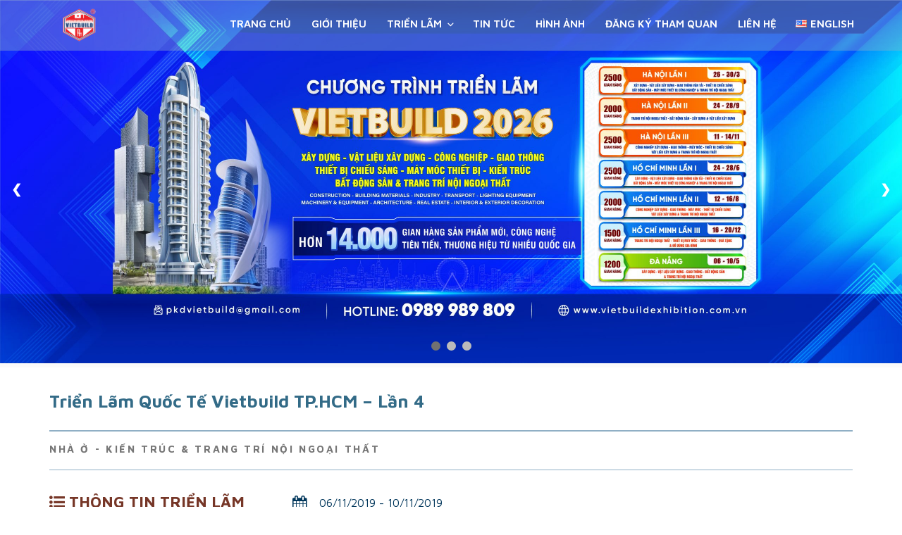

--- FILE ---
content_type: text/html
request_url: https://vietbuildexhibition.com.vn/exhibitions/trien-lam-quoc-te-vietbuild-tp-hcm-lan-4/
body_size: 44576
content:
<!DOCTYPE html>
<html lang="vi" class="no-js no-svg">
<head>
    <meta charset="UTF-8">
    <meta name="viewport" content="width=device-width, initial-scale=1.0, user-scalable=no">
    <link rel="profile" href="http://gmpg.org/xfn/11">
    <link href="https://fonts.googleapis.com/css2?family=Maven+Pro:wght@400;500;600;700&display=swap" rel="stylesheet">
	<script>(function(html){html.className = html.className.replace(/\bno-js\b/,'js')})(document.documentElement);</script>

	<!-- This site is optimized with the Yoast SEO plugin v15.9.1 - https://yoast.com/wordpress/plugins/seo/ -->
	<title>Triển Lãm Quốc Tế Vietbuild TP.HCM - Lần 4</title>
	<meta name="robots" content="index, follow, max-snippet:-1, max-image-preview:large, max-video-preview:-1" />
	<link rel="canonical" href="https://vietbuildexhibition.com.vn/exhibitions/trien-lam-quoc-te-vietbuild-tp-hcm-lan-4/" />
	<meta property="og:locale" content="vi_VN" />
	<meta property="og:locale:alternate" content="en_US" />
	<meta property="og:type" content="article" />
	<meta property="og:title" content="Triển Lãm Quốc Tế Vietbuild TP.HCM - Lần 4" />
	<meta property="og:url" content="https://vietbuildexhibition.com.vn/exhibitions/trien-lam-quoc-te-vietbuild-tp-hcm-lan-4/" />
	<meta property="og:site_name" content="Công Ty Tổ Chức Triển Lãm Quốc Tế Xây Dựng Vietbuild" />
	<meta property="article:publisher" content="https://www.facebook.com/TrienLamVIETBUILD/" />
	<meta property="article:modified_time" content="2020-01-21T06:47:04+00:00" />
	<meta property="og:image" content="https://vietbuildexhibition.com.vn/wp-content/uploads/2019/12/T11.2019-e1583738358847.png" />
	<meta property="og:image:width" content="140" />
	<meta property="og:image:height" content="159" />
	<meta name="twitter:card" content="summary_large_image" />
	<script type="application/ld+json" class="yoast-schema-graph">{"@context":"https://schema.org","@graph":[{"@type":"WebSite","@id":"https://vietbuildexhibition.com.vn/#website","url":"https://vietbuildexhibition.com.vn/","name":"C\u00f4ng Ty T\u1ed5 Ch\u1ee9c Tri\u1ec3n L\u00e3m Qu\u1ed1c T\u1ebf X\u00e2y D\u1ef1ng Vietbuild","description":"V\u01b0\u01a1n T\u1edbi T\u01b0\u01a1ng Lai - V\u01b0\u01a1n T\u1ea7m Qu\u1ed1c T\u1ebf","potentialAction":[{"@type":"SearchAction","target":"https://vietbuildexhibition.com.vn/?s={search_term_string}","query-input":"required name=search_term_string"}],"inLanguage":"vi"},{"@type":"ImageObject","@id":"https://vietbuildexhibition.com.vn/exhibitions/trien-lam-quoc-te-vietbuild-tp-hcm-lan-4/#primaryimage","inLanguage":"vi","url":"https://vietbuildexhibition.com.vn/wp-content/uploads/2019/12/T11.2019-e1583738358847.png","width":140,"height":159},{"@type":"WebPage","@id":"https://vietbuildexhibition.com.vn/exhibitions/trien-lam-quoc-te-vietbuild-tp-hcm-lan-4/#webpage","url":"https://vietbuildexhibition.com.vn/exhibitions/trien-lam-quoc-te-vietbuild-tp-hcm-lan-4/","name":"Tri\u1ec3n L\u00e3m Qu\u1ed1c T\u1ebf Vietbuild TP.HCM - L\u1ea7n 4","isPartOf":{"@id":"https://vietbuildexhibition.com.vn/#website"},"primaryImageOfPage":{"@id":"https://vietbuildexhibition.com.vn/exhibitions/trien-lam-quoc-te-vietbuild-tp-hcm-lan-4/#primaryimage"},"datePublished":"2019-12-27T07:57:14+00:00","dateModified":"2020-01-21T06:47:04+00:00","breadcrumb":{"@id":"https://vietbuildexhibition.com.vn/exhibitions/trien-lam-quoc-te-vietbuild-tp-hcm-lan-4/#breadcrumb"},"inLanguage":"vi","potentialAction":[{"@type":"ReadAction","target":["https://vietbuildexhibition.com.vn/exhibitions/trien-lam-quoc-te-vietbuild-tp-hcm-lan-4/"]}]},{"@type":"BreadcrumbList","@id":"https://vietbuildexhibition.com.vn/exhibitions/trien-lam-quoc-te-vietbuild-tp-hcm-lan-4/#breadcrumb","itemListElement":[{"@type":"ListItem","position":1,"item":{"@type":"WebPage","@id":"https://vietbuildexhibition.com.vn/","url":"https://vietbuildexhibition.com.vn/","name":"Trang ch\u1ee7"}},{"@type":"ListItem","position":2,"item":{"@type":"WebPage","@id":"https://vietbuildexhibition.com.vn/en/exhibitions/","url":"https://vietbuildexhibition.com.vn/en/exhibitions/","name":"S\u1ef1 Ki\u1ec7n Tri\u1ec3n L\u00e3m"}},{"@type":"ListItem","position":3,"item":{"@type":"WebPage","@id":"https://vietbuildexhibition.com.vn/exhibitions/trien-lam-quoc-te-vietbuild-tp-hcm-lan-4/","url":"https://vietbuildexhibition.com.vn/exhibitions/trien-lam-quoc-te-vietbuild-tp-hcm-lan-4/","name":"Tri\u1ec3n L\u00e3m Qu\u1ed1c T\u1ebf Vietbuild TP.HCM &#8211; L\u1ea7n 4"}}]}]}</script>
	<!-- / Yoast SEO plugin. -->


<link rel='dns-prefetch' href='//s.w.org' />
<link rel="alternate" type="application/rss+xml" title="Dòng thông tin Công Ty Tổ Chức Triển Lãm Quốc Tế Xây Dựng Vietbuild &raquo;" href="https://vietbuildexhibition.com.vn/feed/" />
<link rel="alternate" type="application/rss+xml" title="Dòng phản hồi Công Ty Tổ Chức Triển Lãm Quốc Tế Xây Dựng Vietbuild &raquo;" href="https://vietbuildexhibition.com.vn/comments/feed/" />
		<script type="text/javascript">
			window._wpemojiSettings = {"baseUrl":"https:\/\/s.w.org\/images\/core\/emoji\/13.0.0\/72x72\/","ext":".png","svgUrl":"https:\/\/s.w.org\/images\/core\/emoji\/13.0.0\/svg\/","svgExt":".svg","source":{"concatemoji":"https:\/\/vietbuildexhibition.com.vn\/wp-includes\/js\/wp-emoji-release.min.js?ver=5.5.1"}};
			!function(e,a,t){var r,n,o,i,p=a.createElement("canvas"),s=p.getContext&&p.getContext("2d");function c(e,t){var a=String.fromCharCode;s.clearRect(0,0,p.width,p.height),s.fillText(a.apply(this,e),0,0);var r=p.toDataURL();return s.clearRect(0,0,p.width,p.height),s.fillText(a.apply(this,t),0,0),r===p.toDataURL()}function l(e){if(!s||!s.fillText)return!1;switch(s.textBaseline="top",s.font="600 32px Arial",e){case"flag":return!c([127987,65039,8205,9895,65039],[127987,65039,8203,9895,65039])&&(!c([55356,56826,55356,56819],[55356,56826,8203,55356,56819])&&!c([55356,57332,56128,56423,56128,56418,56128,56421,56128,56430,56128,56423,56128,56447],[55356,57332,8203,56128,56423,8203,56128,56418,8203,56128,56421,8203,56128,56430,8203,56128,56423,8203,56128,56447]));case"emoji":return!c([55357,56424,8205,55356,57212],[55357,56424,8203,55356,57212])}return!1}function d(e){var t=a.createElement("script");t.src=e,t.defer=t.type="text/javascript",a.getElementsByTagName("head")[0].appendChild(t)}for(i=Array("flag","emoji"),t.supports={everything:!0,everythingExceptFlag:!0},o=0;o<i.length;o++)t.supports[i[o]]=l(i[o]),t.supports.everything=t.supports.everything&&t.supports[i[o]],"flag"!==i[o]&&(t.supports.everythingExceptFlag=t.supports.everythingExceptFlag&&t.supports[i[o]]);t.supports.everythingExceptFlag=t.supports.everythingExceptFlag&&!t.supports.flag,t.DOMReady=!1,t.readyCallback=function(){t.DOMReady=!0},t.supports.everything||(n=function(){t.readyCallback()},a.addEventListener?(a.addEventListener("DOMContentLoaded",n,!1),e.addEventListener("load",n,!1)):(e.attachEvent("onload",n),a.attachEvent("onreadystatechange",function(){"complete"===a.readyState&&t.readyCallback()})),(r=t.source||{}).concatemoji?d(r.concatemoji):r.wpemoji&&r.twemoji&&(d(r.twemoji),d(r.wpemoji)))}(window,document,window._wpemojiSettings);
		</script>
		<style type="text/css">
img.wp-smiley,
img.emoji {
	display: inline !important;
	border: none !important;
	box-shadow: none !important;
	height: 1em !important;
	width: 1em !important;
	margin: 0 .07em !important;
	vertical-align: -0.1em !important;
	background: none !important;
	padding: 0 !important;
}
</style>
	<script type='text/javascript' src='https://vietbuildexhibition.com.vn/wp-includes/js/jquery/jquery.js?ver=1.12.4-wp' id='jquery-core-js'></script>
<link rel="https://api.w.org/" href="https://vietbuildexhibition.com.vn/wp-json/" /><link rel="EditURI" type="application/rsd+xml" title="RSD" href="https://vietbuildexhibition.com.vn/xmlrpc.php?rsd" />
<link rel="wlwmanifest" type="application/wlwmanifest+xml" href="https://vietbuildexhibition.com.vn/wp-includes/wlwmanifest.xml" /> 
<meta name="generator" content="WordPress 5.5.1" />
<link rel='shortlink' href='https://vietbuildexhibition.com.vn/?p=201' />
<link rel="alternate" type="application/json+oembed" href="https://vietbuildexhibition.com.vn/wp-json/oembed/1.0/embed?url=https%3A%2F%2Fvietbuildexhibition.com.vn%2Fexhibitions%2Ftrien-lam-quoc-te-vietbuild-tp-hcm-lan-4%2F" />
<link rel="alternate" type="text/xml+oembed" href="https://vietbuildexhibition.com.vn/wp-json/oembed/1.0/embed?url=https%3A%2F%2Fvietbuildexhibition.com.vn%2Fexhibitions%2Ftrien-lam-quoc-te-vietbuild-tp-hcm-lan-4%2F&#038;format=xml" />
<link rel="alternate" href="https://vietbuildexhibition.com.vn/exhibitions/trien-lam-quoc-te-vietbuild-tp-hcm-lan-4/" hreflang="vi" />
<link rel="alternate" href="https://vietbuildexhibition.com.vn/en/exhibitions/vietbuild-hcmc-2019-international-exhibition-phase-4/" hreflang="en" />
<link rel="apple-touch-icon" sizes="57x57" href="https://vietbuildexhibition.com.vn/wp-content/themes/vietbuild/assets/images/shortcut-icons/apple-icon-57x57.png"><link rel="apple-touch-icon" sizes="60x60" href="https://vietbuildexhibition.com.vn/wp-content/themes/vietbuild/assets/images/shortcut-icons/apple-icon-60x60.png"><link rel="apple-touch-icon" sizes="72x72" href="https://vietbuildexhibition.com.vn/wp-content/themes/vietbuild/assets/images/shortcut-icons/apple-icon-72x72.png"><link rel="apple-touch-icon" sizes="76x76" href="https://vietbuildexhibition.com.vn/wp-content/themes/vietbuild/assets/images/shortcut-icons/apple-icon-76x76.png"><link rel="apple-touch-icon" sizes="114x114" href="https://vietbuildexhibition.com.vn/wp-content/themes/vietbuild/assets/images/shortcut-icons/apple-icon-114x114.png"><link rel="apple-touch-icon" sizes="120x120" href="https://vietbuildexhibition.com.vn/wp-content/themes/vietbuild/assets/images/shortcut-icons/apple-icon-120x120.png"><link rel="apple-touch-icon" sizes="144x144" href="https://vietbuildexhibition.com.vn/wp-content/themes/vietbuild/assets/images/shortcut-icons/apple-icon-144x144.png"><link rel="apple-touch-icon" sizes="152x152" href="https://vietbuildexhibition.com.vn/wp-content/themes/vietbuild/assets/images/shortcut-icons/apple-icon-152x152.png"><link rel="apple-touch-icon" sizes="180x180" href="https://vietbuildexhibition.com.vn/wp-content/themes/vietbuild/assets/images/shortcut-icons/apple-icon-180x180.png"><link rel="icon" type="image/png" sizes="192x192"  href="https://vietbuildexhibition.com.vn/wp-content/themes/vietbuild/assets/images/shortcut-icons/android-icon-192x192.png"><link rel="icon" type="image/png" sizes="32x32" href="https://vietbuildexhibition.com.vn/wp-content/themes/vietbuild/assets/images/shortcut-icons/favicon-32x32.png"><link rel="icon" type="image/png" sizes="96x96" href="https://vietbuildexhibition.com.vn/wp-content/themes/vietbuild/assets/images/shortcut-icons/favicon-96x96.png"><link rel="icon" type="image/png" sizes="16x16" href="https://vietbuildexhibition.com.vn/wp-content/themes/vietbuild/assets/images/shortcut-icons/favicon-16x16.png"><link rel="manifest" href="https://vietbuildexhibition.com.vn/wp-content/themes/vietbuild/assets/images/shortcut-icons/manifest.json"><meta name="msapplication-TileColor" content="#ffffff"><meta name="msapplication-TileImage" content="https://vietbuildexhibition.com.vn/wp-content/themes/vietbuild/assets/images/shortcut-icons/ms-icon-144x144.png"><meta name="theme-color" content="#ffffff"><!-- Global site tag (gtag.js) - Google Analytics -->
<script async src="https://www.googletagmanager.com/gtag/js?id=UA-190661547-1"></script>
<script>
  window.dataLayer = window.dataLayer || [];
  function gtag(){dataLayer.push(arguments);}
  gtag('js', new Date());

  gtag('config', 'UA-190661547-1');
</script>
</head>

<body class="exhibition_event-template-default single single-exhibition_event postid-201 wp-embed-responsive group-blog has-header-image has-sidebar colors-light">
    <!-- Google Tag Manager (noscript) -->
<noscript><iframe src="https://www.googletagmanager.com/ns.html?id=GTM-PMJWB6F"
height="0" width="0" style="display:none;visibility:hidden"></iframe></noscript>
<!-- End Google Tag Manager (noscript) -->
<div id="page" class="site">
    <a class="skip-link screen-reader-text" href="#content">Chuyển đến phần nội dung</a>

<!--	-->
    <header id="masthead" class="site-header" role="banner">
		    <div class="navigation-top">
        <div class="wrap">
			<nav id="site-navigation" class="main-navigation" role="navigation"
     aria-label="Menu trên cùng">
    <div id="logo">
        <a href="/">
        	            <img src="https://vietbuildexhibition.com.vn/wp-content/uploads/2021/03/logo-VB-web-01.png" class alt="logo" title="logo">
        </a>
    </div>
    <button class="menu-toggle" aria-controls="top-menu" aria-expanded="false">
		<svg class="icon icon-bars" aria-hidden="true" role="img"> <use href="#icon-bars" xlink:href="#icon-bars"></use> </svg><svg class="icon icon-close" aria-hidden="true" role="img"> <use href="#icon-close" xlink:href="#icon-close"></use> </svg>Menu    </button>
                    <ul class="no-list-style list-inline languages-list" style="float: right;">
						<li class="lang-item lang-item-2 lang-item-en lang-item-first"><a lang="en-US" hreflang="en-US" href="https://vietbuildexhibition.com.vn/en/exhibitions/vietbuild-hcmc-2019-international-exhibition-phase-4/"><img src="[data-uri]" title="English" alt="English" width="16" height="11" style="width: 16px; height: 11px;" /><span style="margin-left:0.3em;">English</span></a></li>
                </ul>
				<div class="menu-main-menu-vi-container"><ul id="top-menu" class="menu"><li id="menu-item-972" class="menu-item menu-item-type-custom menu-item-object-custom menu-item-972"><a href="/">Trang chủ</a></li>
<li id="menu-item-17" class="menu-item menu-item-type-post_type menu-item-object-page menu-item-17"><a href="https://vietbuildexhibition.com.vn/gioi-thieu/">Giới Thiệu</a></li>
<li id="menu-item-164" class="menu-item menu-item-type-custom menu-item-object-custom menu-item-has-children menu-item-164"><a href="https://vietbuildexhibition.com.vn/exhibitions/">Triển Lãm<svg class="icon icon-angle-down" aria-hidden="true" role="img"> <use href="#icon-angle-down" xlink:href="#icon-angle-down"></use> </svg></a>
<ul class="sub-menu">
	<li id="menu-item-1662" class="menu-item menu-item-type-taxonomy menu-item-object-exh_location menu-item-1662"><a href="https://vietbuildexhibition.com.vn/exh_location/ha-noi/">Hà Nội</a></li>
	<li id="menu-item-1663" class="menu-item menu-item-type-taxonomy menu-item-object-exh_location menu-item-1663"><a href="https://vietbuildexhibition.com.vn/exh_location/ho-chi-minh/">Hồ Chí Minh</a></li>
	<li id="menu-item-1643" class="menu-item menu-item-type-taxonomy menu-item-object-exh_location menu-item-1643"><a href="https://vietbuildexhibition.com.vn/exh_location/da-nang/">Đà Nẵng</a></li>
	<li id="menu-item-1661" class="menu-item menu-item-type-taxonomy menu-item-object-exh_location menu-item-1661"><a href="https://vietbuildexhibition.com.vn/exh_location/can-tho/">Cần Thơ</a></li>
</ul>
</li>
<li id="menu-item-31" class="menu-item menu-item-type-taxonomy menu-item-object-category menu-item-31"><a href="https://vietbuildexhibition.com.vn/category/tin-tuc/">Tin Tức</a></li>
<li id="menu-item-30" class="menu-item menu-item-type-taxonomy menu-item-object-category menu-item-30"><a href="https://vietbuildexhibition.com.vn/category/hinh-anh/">Hình Ảnh</a></li>
<li id="menu-item-28" class="menu-item menu-item-type-post_type menu-item-object-page menu-item-28"><a href="https://vietbuildexhibition.com.vn/dang-ky-tham-quan/">Đăng ký tham quan</a></li>
<li id="menu-item-29" class="menu-item menu-item-type-post_type menu-item-object-page menu-item-29"><a href="https://vietbuildexhibition.com.vn/lien-he/">Liên Hệ</a></li>
</ul></div>
<!--	--><!--        <a href="#content"-->
<!--           class="menu-scroll-down">--><!--<span-->
<!--                    class="screen-reader-text">--><!--</span></a>-->
<!--	-->
</nav><!-- #site-navigation -->
        </div><!-- .wrap -->
    </div><!-- .navigation-top -->
<div class="custom-header">
		<div class="slideshow-container">

								<div class="mySlides fade">
						    <img src="https://vietbuildexhibition.com.vn/wp-content/uploads/2025/12/ANH-BIA-WEBSITE-_-LICH-TL-VB-2026-03-SDT-989-scaled.jpg" style="width:100%">
						</div>
											<div class="mySlides fade">
						    <img src="https://vietbuildexhibition.com.vn/wp-content/uploads/2025/12/IMG_0454-scaled.jpg" style="width:100%">
						</div>
											<div class="mySlides fade">
						    <img src="https://vietbuildexhibition.com.vn/wp-content/uploads/2025/12/IMG_0683-scaled.jpg" style="width:100%">
						</div>
					


		  <a class="prev" onclick="plusSlides(-1)">&#10094;</a>
		  <a class="next" onclick="plusSlides(1)">&#10095;</a>
		</div>
		<div style="text-align:center;position: absolute;bottom: 18px;margin: auto;left: 0;right: 0;">
								<span class="dot" onclick="currentSlide(1)"></span> 
											<span class="dot" onclick="currentSlide(2)"></span> 
											<span class="dot" onclick="currentSlide(3)"></span> 
							</div>

	
</div><!-- .custom-header -->



    </header><!-- #masthead -->

	<div class="single-featured-image-header"><div class="vietbuild-post-thumbnail" style="background-image: url(https://vietbuildexhibition.com.vn/wp-content/uploads/2019/12/T11.2019-e1583738358847.png)"></div></div><!-- .single-featured-image-header -->
    <div class="site-content-contain ">
        <div id="content" class="site-content">

<div class="wrap">
	<div id="primary" class="content-area content-exhibition_event-area single-exhibition_event">
		<main id="main" class="site-main" role="main">

			<style>
    ul::-webkit-scrollbar {
        display: none;
    }
    .single-featured-image-header {
    display: none;
}
</style>
<article id="post-201" class="content-exhibition_event post-201 exhibition_event type-exhibition_event status-publish has-post-thumbnail hentry">
	    <header class="entry-header">
		<h1 class="entry-title">Triển Lãm Quốc Tế Vietbuild TP.HCM &#8211; Lần 4</h1><div class="entry-meta">Nhà ở - Kiến trúc & Trang trí nội ngoại thất</div><!-- .entry-meta -->    </header><!-- .entry-header -->

	
    <div class="entry-content">
        <section class="exhibition-section section-info">
            <div class="section-header">
                <h2 class="section-title">
                    <i class="fa fa-list-ul" aria-hidden="true"></i>
					Thông Tin Triển Lãm                </h2>
            </div>

            <div class="section-content">
                <ul class="no-list-style info-list">
                    <li class="info-item">
                        <span class="info-icon">
                            <i class="fa fa-calendar" aria-hidden="true"></i>
                        </span>
						06/11/2019 - 10/11/2019                    </li>
                    <li class="info-item">
                        <span class="info-icon"><i class="fa fa-map-marker" aria-hidden="true"></i></span>
						Nhà Thi Đấu Thể Dục Thể Thao Phú Thọ - 01 Lữ Gia, Phường 15, Quận 11, TP.HCM                    </li>
                    <li class="info-item">
                        <span class="info-icon"><i class="fa fa-balance-scale" aria-hidden="true"></i></span>
						1800 gian hàng                    </li>
                </ul>
            </div>
        </section>

        <section class="exhibition-section section-registration">
            <div class="section-header">
                <h2 class="section-title">
                    <i class="fa fa-registered" aria-hidden="true"></i>
					Đăng Ký                </h2>
            </div>

            <div class="section-content">
				<p>Bấm vào <a href ="https://vietbuildexhibition.com.vn/registrations/dang-ky-trien-lam-quoc-te-vietbuild-ho-chi-minh-2019-lan-4/">đây để đăng ký trực tuyến</a>.</p>
				            </div>
        </section>

        
        <div id="exhibition_event_content_tabs">
            <ul>
            	    					        <li>
    			                    <a href="#exhibition_sponsors_tab">
    			                        <i class="fa fa-slideshare" aria-hidden="true"></i>
    									Tài Trợ    			                    </a>
    			                </li>
										            	
            			

                <li>
                    <a href="#exhibition_invitation_tab">
                        <i class="fa fa-envelope"></i>
						Thư Mời                    </a>
                </li>
                <li>
                    <a href="#exhibition_activities_content_tab">
                        <i class="fa fa-clock-o"></i>
						Nội Dung Và Chương Trình Hoạt Động                    </a>
                </li>
                <li>
                    <a href="#exhibition_floor_plan_tab">
                        <i class="fa fa-street-view"></i>
						Sơ Đồ                    </a>
                </li>
                <li>
                    <a href="#exhibition_rules_tab">
                        <i class="fa fa-handshake-o"></i>
						Quy định hội chợ - triển lãm                    </a>
                </li>
                <li>
                    <a href="#exhibition_joined_units_tab">
                        <i class="fa fa-rss" aria-hidden="true"></i>
			            Danh Sách Các Đơn Vị Tham Gia                    </a>
                </li>
            </ul>
                        	        <div id="exhibition_sponsors_tab">
								 <div class="section-content sec-sponsors">
								     
								     								                <h2>
            					                    <i class="fa fa-child" aria-hidden="true"></i>
            										Tài Trợ Chính            					                </h2>
            
            					                <div class="sponsor">
            										<div class=''><div class="sponsor-item"><figure><a href="" target="_blank"></a><h3></h3></figure></div><div class="sponsor-item"><figure><a href="CÔNG TY TNHH MỘT THÀNH VIÊN SẢN XUẤT THƯƠNG MẠI AA WINDOWS
" target="_blank"><img width="145" height="145" src="https://vietbuildexhibition.com.vn/wp-content/uploads/2019/12/AA-WINDOWS.jpg" class="attachment-thumbnail size-thumbnail" alt="" loading="lazy" srcset="https://vietbuildexhibition.com.vn/wp-content/uploads/2019/12/AA-WINDOWS.jpg 145w, https://vietbuildexhibition.com.vn/wp-content/uploads/2019/12/AA-WINDOWS-100x100.jpg 100w" sizes="100vw" /></a><h3>AA WINDOWS</h3></figure></div><div class="sponsor-item"><figure><a href="CÔNG TY TNHH PHẠM HUY ANH" target="_blank"><img width="145" height="145" src="https://vietbuildexhibition.com.vn/wp-content/uploads/2019/04/PHAM-HUY-ANH.jpg" class="attachment-thumbnail size-thumbnail" alt="" loading="lazy" srcset="https://vietbuildexhibition.com.vn/wp-content/uploads/2019/04/PHAM-HUY-ANH.jpg 145w, https://vietbuildexhibition.com.vn/wp-content/uploads/2019/04/PHAM-HUY-ANH-100x100.jpg 100w" sizes="100vw" /></a><h3>PHAM HUY ANH</h3></figure></div></div>            					                </div>
								            					                
					                
					                				                               <h2>
            					                    <i class="fa fa-slideshare" aria-hidden="true"></i>
            										Đồng Tài Trợ            					                </h2>
            
            					                <div class="co-sponsor">
            										<div class=''><div class="sponsor-item"><figure><a href="CÔNG TY CỔ PHẦN BÓNG ĐÈN ĐIỆN QUANG" target="_blank"><img width="145" height="145" src="https://vietbuildexhibition.com.vn/wp-content/uploads/2019/04/259622019101714_s_1-04.jpg" class="attachment-thumbnail size-thumbnail" alt="" loading="lazy" srcset="https://vietbuildexhibition.com.vn/wp-content/uploads/2019/04/259622019101714_s_1-04.jpg 145w, https://vietbuildexhibition.com.vn/wp-content/uploads/2019/04/259622019101714_s_1-04-100x100.jpg 100w" sizes="100vw" /></a><h3>259622019101714_s_1-04</h3></figure></div><div class="sponsor-item"><figure><a href="CÔNG TY TNHH XUẤT NHẬP KHẨU MINH TÍN" target="_blank"><img width="145" height="145" src="https://vietbuildexhibition.com.vn/wp-content/uploads/2019/04/MIN-TIN.jpg" class="attachment-thumbnail size-thumbnail" alt="" loading="lazy" srcset="https://vietbuildexhibition.com.vn/wp-content/uploads/2019/04/MIN-TIN.jpg 145w, https://vietbuildexhibition.com.vn/wp-content/uploads/2019/04/MIN-TIN-100x100.jpg 100w" sizes="100vw" /></a><h3>MIN TIN</h3></figure></div><div class="sponsor-item"><figure><a href="CÔNG TY TNHH ĐẦU TƯ ALAN" target="_blank"><img width="150" height="150" src="https://vietbuildexhibition.com.vn/wp-content/uploads/2019/04/ALAN-150x150.jpg" class="attachment-thumbnail size-thumbnail" alt="" loading="lazy" srcset="https://vietbuildexhibition.com.vn/wp-content/uploads/2019/04/ALAN-150x150.jpg 150w, https://vietbuildexhibition.com.vn/wp-content/uploads/2019/04/ALAN-300x300.jpg 300w, https://vietbuildexhibition.com.vn/wp-content/uploads/2019/04/ALAN-100x100.jpg 100w, https://vietbuildexhibition.com.vn/wp-content/uploads/2019/04/ALAN-399x399.jpg 399w, https://vietbuildexhibition.com.vn/wp-content/uploads/2019/04/ALAN.jpg 530w" sizes="100vw" /></a><h3>ALAN</h3></figure></div><div class="sponsor-item"><figure><a href="COOKING STUDIO CO., LTD" target="_blank"><img width="145" height="145" src="https://vietbuildexhibition.com.vn/wp-content/uploads/2019/04/6587201942017_s_COOKING-STUDIO.jpg" class="attachment-thumbnail size-thumbnail" alt="CÔNG TY TNHH COOKING STUDIO" loading="lazy" srcset="https://vietbuildexhibition.com.vn/wp-content/uploads/2019/04/6587201942017_s_COOKING-STUDIO.jpg 145w, https://vietbuildexhibition.com.vn/wp-content/uploads/2019/04/6587201942017_s_COOKING-STUDIO-100x100.jpg 100w" sizes="100vw" /></a><h3>6587201942017_s_COOKING-STUDIO</h3></figure></div><div class="sponsor-item"><figure><a href="CÔNG TY CỔ PHẦN CƠ KHÍ NHÔM XINGFAWINDOW - NHÀ MÁY NHÔM XINGFA
" target="_blank"><img width="145" height="145" src="https://vietbuildexhibition.com.vn/wp-content/uploads/2019/12/NHÀ-MÁY-NHÔM-XINGFA.jpg" class="attachment-thumbnail size-thumbnail" alt="" loading="lazy" srcset="https://vietbuildexhibition.com.vn/wp-content/uploads/2019/12/NHÀ-MÁY-NHÔM-XINGFA.jpg 145w, https://vietbuildexhibition.com.vn/wp-content/uploads/2019/12/NHÀ-MÁY-NHÔM-XINGFA-100x100.jpg 100w" sizes="100vw" /></a><h3>NHÀ MÁY NHÔM XINGFA</h3></figure></div><div class="sponsor-item"><figure><a href="CÔNG TY TNHH THƯƠNG MẠI DỊCH VỤ PHÁT TRIỂN TIẾN THÀNH
" target="_blank"><img width="145" height="145" src="https://vietbuildexhibition.com.vn/wp-content/uploads/2019/04/TIẾN-THÀNH.jpg" class="attachment-thumbnail size-thumbnail" alt="" loading="lazy" srcset="https://vietbuildexhibition.com.vn/wp-content/uploads/2019/04/TIẾN-THÀNH.jpg 145w, https://vietbuildexhibition.com.vn/wp-content/uploads/2019/04/TIẾN-THÀNH-100x100.jpg 100w" sizes="100vw" /></a><h3>TIẾN THÀNH</h3></figure></div><div class="sponsor-item"><figure><a href="XÍ NGHIỆP 380 - CHI NHÁNH CÔNG TY CỔ PHẦN PHÚ TÀI
" target="_blank"><img width="145" height="145" src="https://vietbuildexhibition.com.vn/wp-content/uploads/2019/12/PHÚ-TÀI.jpg" class="attachment-thumbnail size-thumbnail" alt="" loading="lazy" srcset="https://vietbuildexhibition.com.vn/wp-content/uploads/2019/12/PHÚ-TÀI.jpg 145w, https://vietbuildexhibition.com.vn/wp-content/uploads/2019/12/PHÚ-TÀI-100x100.jpg 100w" sizes="100vw" /></a><h3>PHÚ TÀI</h3></figure></div><div class="sponsor-item"><figure><a href="CÔNG TY TNHH THƯƠNG MẠI KỸ THUẬT NHÔM HƯNG PHÚ THÀNH" target="_blank"><img width="145" height="145" src="https://vietbuildexhibition.com.vn/wp-content/uploads/2019/04/6129201942017_s_HUNG-PHU-THANH.jpg" class="attachment-thumbnail size-thumbnail" alt="CÔNG TY TNHH THƯƠNG MẠI KỸ THUẬT NHÔM HƯNG PHÚ THÀNH" loading="lazy" srcset="https://vietbuildexhibition.com.vn/wp-content/uploads/2019/04/6129201942017_s_HUNG-PHU-THANH.jpg 145w, https://vietbuildexhibition.com.vn/wp-content/uploads/2019/04/6129201942017_s_HUNG-PHU-THANH-100x100.jpg 100w" sizes="100vw" /></a><h3>6129201942017_s_HUNG-PHU-THANH</h3></figure></div></div>            					                </div>
					                        
					                
					            </div>
				            </div><!-- ./exhibition_invitation_tab -->
            	            			            
            		

            <div id="exhibition_invitation_tab">
				<p><img loading="lazy" src="http://localhost/vietb/wp-content/uploads/2019/04/1.png" alt="" width="1920" height="1080" class="alignnone size-full wp-image-648" srcset="https://vietbuildexhibition.com.vn/wp-content/uploads/2019/04/1.png 1920w, https://vietbuildexhibition.com.vn/wp-content/uploads/2019/04/1-300x169.png 300w, https://vietbuildexhibition.com.vn/wp-content/uploads/2019/04/1-768x432.png 768w, https://vietbuildexhibition.com.vn/wp-content/uploads/2019/04/1-1024x576.png 1024w" sizes="(max-width: 767px) 89vw, (max-width: 1000px) 54vw, (max-width: 1071px) 543px, 580px" /></p>
<div class='heateorSssClear'></div><div style="float:right" class='heateor_sss_sharing_container heateor_sss_horizontal_sharing' data-heateor-sss-href='https://vietbuildexhibition.com.vn/exhibitions/trien-lam-quoc-te-vietbuild-tp-hcm-lan-4/'><div class='heateor_sss_sharing_title' style="font-weight:bold" ></div><div class="heateor_sss_sharing_ul"><a aria-label="Facebook" class="heateor_sss_facebook" href="https://www.facebook.com/sharer/sharer.php?u=https%3A%2F%2Fvietbuildexhibition.com.vn%2Fexhibitions%2Ftrien-lam-quoc-te-vietbuild-tp-hcm-lan-4%2F" title="Facebook" rel="nofollow noopener" target="_blank" style="font-size:32px!important;box-shadow:none;display:inline-block;vertical-align:middle"><span class="heateor_sss_svg" style="background-color:#0765FE;width:50px;height:25px;display:inline-block;opacity:1;float:left;font-size:32px;box-shadow:none;display:inline-block;font-size:16px;padding:0 4px;vertical-align:middle;background-repeat:repeat;overflow:hidden;padding:0;cursor:pointer;box-sizing:content-box"><svg style="display:block;" focusable="false" aria-hidden="true" xmlns="http://www.w3.org/2000/svg" width="100%" height="100%" viewBox="0 0 32 32"><path fill="#fff" d="M28 16c0-6.627-5.373-12-12-12S4 9.373 4 16c0 5.628 3.875 10.35 9.101 11.647v-7.98h-2.474V16H13.1v-1.58c0-4.085 1.849-5.978 5.859-5.978.76 0 2.072.15 2.608.298v3.325c-.283-.03-.775-.045-1.386-.045-1.967 0-2.728.745-2.728 2.683V16h3.92l-.673 3.667h-3.247v8.245C23.395 27.195 28 22.135 28 16Z"></path></svg></span></a><a aria-label="Twitter" class="heateor_sss_button_twitter" href="http://twitter.com/intent/tweet?text=Tri%E1%BB%83n%20L%C3%A3m%20Qu%E1%BB%91c%20T%E1%BA%BF%20Vietbuild%20TP.HCM%20-%20L%E1%BA%A7n%204&url=https%3A%2F%2Fvietbuildexhibition.com.vn%2Fexhibitions%2Ftrien-lam-quoc-te-vietbuild-tp-hcm-lan-4%2F" title="Twitter" rel="nofollow noopener" target="_blank" style="font-size:32px!important;box-shadow:none;display:inline-block;vertical-align:middle"><span class="heateor_sss_svg heateor_sss_s__default heateor_sss_s_twitter" style="background-color:#55acee;width:50px;height:25px;display:inline-block;opacity:1;float:left;font-size:32px;box-shadow:none;display:inline-block;font-size:16px;padding:0 4px;vertical-align:middle;background-repeat:repeat;overflow:hidden;padding:0;cursor:pointer;box-sizing:content-box"><svg style="display:block;" focusable="false" aria-hidden="true" xmlns="http://www.w3.org/2000/svg" width="100%" height="100%" viewBox="-4 -4 39 39"><path d="M28 8.557a9.913 9.913 0 0 1-2.828.775 4.93 4.93 0 0 0 2.166-2.725 9.738 9.738 0 0 1-3.13 1.194 4.92 4.92 0 0 0-3.593-1.55 4.924 4.924 0 0 0-4.794 6.049c-4.09-.21-7.72-2.17-10.15-5.15a4.942 4.942 0 0 0-.665 2.477c0 1.71.87 3.214 2.19 4.1a4.968 4.968 0 0 1-2.23-.616v.06c0 2.39 1.7 4.38 3.952 4.83-.414.115-.85.174-1.297.174-.318 0-.626-.03-.928-.086a4.935 4.935 0 0 0 4.6 3.42 9.893 9.893 0 0 1-6.114 2.107c-.398 0-.79-.023-1.175-.068a13.953 13.953 0 0 0 7.55 2.213c9.056 0 14.01-7.507 14.01-14.013 0-.213-.005-.426-.015-.637.96-.695 1.795-1.56 2.455-2.55z" fill="#fff"></path></svg></span></a><a aria-label="Linkedin" class="heateor_sss_button_linkedin" href="https://www.linkedin.com/sharing/share-offsite/?url=https%3A%2F%2Fvietbuildexhibition.com.vn%2Fexhibitions%2Ftrien-lam-quoc-te-vietbuild-tp-hcm-lan-4%2F" title="Linkedin" rel="nofollow noopener" target="_blank" style="font-size:32px!important;box-shadow:none;display:inline-block;vertical-align:middle"><span class="heateor_sss_svg heateor_sss_s__default heateor_sss_s_linkedin" style="background-color:#0077b5;width:50px;height:25px;display:inline-block;opacity:1;float:left;font-size:32px;box-shadow:none;display:inline-block;font-size:16px;padding:0 4px;vertical-align:middle;background-repeat:repeat;overflow:hidden;padding:0;cursor:pointer;box-sizing:content-box"><svg style="display:block;" focusable="false" aria-hidden="true" xmlns="http://www.w3.org/2000/svg" width="100%" height="100%" viewBox="0 0 32 32"><path d="M6.227 12.61h4.19v13.48h-4.19V12.61zm2.095-6.7a2.43 2.43 0 0 1 0 4.86c-1.344 0-2.428-1.09-2.428-2.43s1.084-2.43 2.428-2.43m4.72 6.7h4.02v1.84h.058c.56-1.058 1.927-2.176 3.965-2.176 4.238 0 5.02 2.792 5.02 6.42v7.395h-4.183v-6.56c0-1.564-.03-3.574-2.178-3.574-2.18 0-2.514 1.7-2.514 3.46v6.668h-4.187V12.61z" fill="#fff"></path></svg></span></a><a aria-label="Pinterest" class="heateor_sss_button_pinterest" href="https://vietbuildexhibition.com.vn/exhibitions/trien-lam-quoc-te-vietbuild-tp-hcm-lan-4/" onclick="event.preventDefault();javascript:void( (function() {var e=document.createElement('script' );e.setAttribute('type','text/javascript' );e.setAttribute('charset','UTF-8' );e.setAttribute('src','//assets.pinterest.com/js/pinmarklet.js?r='+Math.random()*99999999);document.body.appendChild(e)})());" title="Pinterest" rel="nofollow noopener" style="font-size:32px!important;box-shadow:none;display:inline-block;vertical-align:middle"><span class="heateor_sss_svg heateor_sss_s__default heateor_sss_s_pinterest" style="background-color:#cc2329;width:50px;height:25px;display:inline-block;opacity:1;float:left;font-size:32px;box-shadow:none;display:inline-block;font-size:16px;padding:0 4px;vertical-align:middle;background-repeat:repeat;overflow:hidden;padding:0;cursor:pointer;box-sizing:content-box"><svg style="display:block;" focusable="false" aria-hidden="true" xmlns="http://www.w3.org/2000/svg" width="100%" height="100%" viewBox="-2 -2 35 35"><path fill="#fff" d="M16.539 4.5c-6.277 0-9.442 4.5-9.442 8.253 0 2.272.86 4.293 2.705 5.046.303.125.574.005.662-.33.061-.231.205-.816.27-1.06.088-.331.053-.447-.191-.736-.532-.627-.873-1.439-.873-2.591 0-3.338 2.498-6.327 6.505-6.327 3.548 0 5.497 2.168 5.497 5.062 0 3.81-1.686 7.025-4.188 7.025-1.382 0-2.416-1.142-2.085-2.545.397-1.674 1.166-3.48 1.166-4.689 0-1.081-.581-1.983-1.782-1.983-1.413 0-2.548 1.462-2.548 3.419 0 1.247.421 2.091.421 2.091l-1.699 7.199c-.505 2.137-.076 4.755-.039 5.019.021.158.223.196.314.077.13-.17 1.813-2.247 2.384-4.324.162-.587.929-3.631.929-3.631.46.876 1.801 1.646 3.227 1.646 4.247 0 7.128-3.871 7.128-9.053.003-3.918-3.317-7.568-8.361-7.568z"/></svg></span></a></div><div class="heateorSssClear"></div></div><div class='heateorSssClear'></div>            </div><!-- ./exhibition_invitation_tab -->

            <div id="exhibition_activities_content_tab">
				                    <div class="no-content">
                        <h4>Nội dung đang được cập nhật ...</h4>
                        <img src="https://vietbuildexhibition.com.vn/wp-content/themes/vietbuild/assets/images/coming-soon.png" alt="coming soon">
                    </div>
					            </div><!-- ./#exhibition_activities_content_tab -->

            <div id="exhibition_floor_plan_tab">
				                    <div style="text-align: center">
						<a href='https://vietbuildexhibition.com.vn/wp-content/uploads/2019/12/VIETBUILD-PT-LAN-1-3.png' 
					            style='display:block; text-align:center'
					            data-fancybox data-type='image' 
		                        data-srcset='https://vietbuildexhibition.com.vn/wp-content/uploads/2019/12/VIETBUILD-PT-LAN-1-3.png 3027w, https://vietbuildexhibition.com.vn/wp-content/uploads/2019/12/VIETBUILD-PT-LAN-1-3-300x221.png 300w, https://vietbuildexhibition.com.vn/wp-content/uploads/2019/12/VIETBUILD-PT-LAN-1-3-768x567.png 768w, https://vietbuildexhibition.com.vn/wp-content/uploads/2019/12/VIETBUILD-PT-LAN-1-3-1024x756.png 1024w' data-caption='Triển Lãm Quốc Tế Vietbuild TP.HCM - Lần 4'><img width="525" height="388" src="https://vietbuildexhibition.com.vn/wp-content/uploads/2019/12/VIETBUILD-PT-LAN-1-3-1024x756.png" class="attachment-large size-large" alt="" loading="lazy" srcset="https://vietbuildexhibition.com.vn/wp-content/uploads/2019/12/VIETBUILD-PT-LAN-1-3.png 3027w, https://vietbuildexhibition.com.vn/wp-content/uploads/2019/12/VIETBUILD-PT-LAN-1-3-300x221.png 300w, https://vietbuildexhibition.com.vn/wp-content/uploads/2019/12/VIETBUILD-PT-LAN-1-3-768x567.png 768w, https://vietbuildexhibition.com.vn/wp-content/uploads/2019/12/VIETBUILD-PT-LAN-1-3-1024x756.png 1024w" sizes="100vw" /></a>                        <p class="text-center" style="text-transform: capitalize;font-style: italic;font-size: 13px;">
							sơ đồ Triển Lãm Quốc Tế Vietbuild TP.HCM - Lần 4                        </p>
                    </div>
									            </div><!-- ./#exhibition_floor_plan_tab -->

            <div id="exhibition_rules_tab">
	                                <div class="no-content">
                        <h4>Nội dung đang được cập nhật ...</h4>
                        <img src="https://vietbuildexhibition.com.vn/wp-content/themes/vietbuild/assets/images/coming-soon.png" alt="coming soon">
                    </div>
		                        </div><!-- ./#exhibition_rules_tab -->

            <div id="exhibition_joined_units_tab">
	            <p><strong>KHU A1</strong></p>
<div id="pressrelease-link-201-OhnT" class="sh-link pressrelease-link sh-hide"><a href="#" onclick="showhide_toggle('pressrelease','201-OhnT', 'Nhấn vào đây để xem chi tiết', 'Nhấn vào đây để ẩn chi tiết'); return false;" aria-expanded="false"><span id="pressrelease-toggle-201-OhnT">Nhấn vào đây để xem chi tiết</span></a></div><div id="pressrelease-content-201-OhnT" class="sh-content pressrelease-content sh-hide" style="display: none;"></p>
<table style="width: 368.75pt; border-collapse: collapse;" border="0" width="492" cellspacing="0" cellpadding="0">
<tbody>
<tr style="height: 15.0pt;">
<td style="width: 188.75pt; background: #00b0f0; padding: 0in 5.4pt; height: 15pt; border: 1pt solid windowtext;" width="252">
<div style="text-align: center; line-height: normal; margin: 6.0pt 0in 6.0pt 0in;" align="center"><b>TÊN ĐƠN VỊ</b></div>
</td>
<td style="width: 2.5in; border-top: 1pt solid windowtext; border-right: 1pt solid windowtext; border-bottom: 1pt solid windowtext; border-left: none; background: #00b0f0; padding: 0in 5.4pt; height: 15pt;" width="240">
<div style="text-align: center; line-height: normal; margin: 6.0pt 0in 6.0pt 0in;" align="center"><b>SẢN PHẨM</b></div>
</td>
</tr>
<tr style="height: 15.0pt;">
<td style="width: 368.75pt; border-right: 1pt solid windowtext; border-bottom: 1pt solid windowtext; border-left: 1pt solid windowtext; border-top: none; background: yellow; padding: 0in 5.4pt; height: 15pt;" colspan="2" width="492">
<div style="text-align: center; line-height: normal; margin: 6.0pt 0in 6.0pt 0in;" align="center"><b>KHU A1</b></div>
</td>
</tr>
<tr style="height: 25.5pt;">
<td style="width: 188.75pt; border-right: 1pt solid windowtext; border-bottom: 1pt solid windowtext; border-left: 1pt solid windowtext; border-top: none; background: #ccffff; padding: 0in 5.4pt; height: 25.5pt;" width="252">
<div style="line-height: normal; margin: 6.0pt 0in 6.0pt 0in;"><span style="font-size: 10.0pt;">CÔNG TY TNHH MTV SẢN XUẤT THƯƠNG MẠI AA WINDOWS</span></div>
</td>
<td style="width: 2.5in; border-top: none; border-left: none; border-bottom: solid windowtext 1.0pt; border-right: solid windowtext 1.0pt; background: #CCFFFF; padding: 0in 5.4pt 0in 5.4pt; height: 25.5pt;" width="240">
<div style="line-height: normal; margin: 6.0pt 0in 6.0pt 0in;"><span style="font-size: 10.0pt;">Cửa nhôm kính</span></div>
</td>
</tr>
<tr style="height: 28.5pt;">
<td style="width: 188.75pt; border-right: 1pt solid windowtext; border-bottom: 1pt solid windowtext; border-left: 1pt solid windowtext; border-top: none; background: #ccffff; padding: 0in 5.4pt; height: 28.5pt;" width="252">
<div style="line-height: normal; margin: 6.0pt 0in 6.0pt 0in;"><span style="font-size: 10.0pt;">CÔNG TY TNHH PHẠM HUY ANH</span></div>
</td>
<td style="width: 2.5in; border-top: none; border-left: none; border-bottom: solid windowtext 1.0pt; border-right: solid windowtext 1.0pt; background: #CCFFFF; padding: 0in 5.4pt 0in 5.4pt; height: 28.5pt;" width="240">
<div style="line-height: normal; margin: 6.0pt 0in 6.0pt 0in;"><span style="font-size: 10.0pt;">Sofa nhập khẩu trực tiếp từ Malaysia và Italia. Thương hiệu Malaysia Trenzol và Italia Coronari.</span></div>
</td>
</tr>
<tr style="height: 28.5pt;">
<td style="width: 188.75pt; border-right: 1pt solid windowtext; border-bottom: 1pt solid windowtext; border-left: 1pt solid windowtext; border-top: none; background: #ccffff; padding: 0in 5.4pt; height: 28.5pt;" width="252">
<div style="line-height: normal; margin: 6.0pt 0in 6.0pt 0in;"><span style="font-size: 10.0pt;">CÔNG TY TNHH MAPEI VIỆT NAM</span></div>
</td>
<td style="width: 2.5in; border-top: none; border-left: none; border-bottom: solid windowtext 1.0pt; border-right: solid windowtext 1.0pt; background: #CCFFFF; padding: 0in 5.4pt 0in 5.4pt; height: 28.5pt;" width="240">
<div style="line-height: normal; margin: 6.0pt 0in 6.0pt 0in;"><span style="font-size: 10.0pt;">Keo kết dính gạch – đá, phụ gia bêtông – ximăng &#8211; hầm, chất chống thấm, hóa chất xây dựng</span></div>
</td>
</tr>
<tr style="height: 28.5pt;">
<td style="width: 188.75pt; border-right: 1pt solid windowtext; border-bottom: 1pt solid windowtext; border-left: 1pt solid windowtext; border-top: none; background: #ccffff; padding: 0in 5.4pt; height: 28.5pt;" width="252">
<div style="line-height: normal; margin: 6.0pt 0in 6.0pt 0in;"><span style="font-size: 10.0pt;">XÍ NGHIỆP 380 &#8211; CN CÔNG TY CP PHÚ TÀI </span></div>
</td>
<td style="width: 2.5in; border-top: none; border-left: none; border-bottom: solid windowtext 1.0pt; border-right: solid windowtext 1.0pt; background: #CCFFFF; padding: 0in 5.4pt 0in 5.4pt; height: 28.5pt;" width="240">
<div style="line-height: normal; margin: 6.0pt 0in 6.0pt 0in;"><span style="font-size: 10.0pt;">Đá granite ốp lát tự nhiên</span></div>
</td>
</tr>
<tr style="height: 28.5pt;">
<td style="width: 188.75pt; border-right: 1pt solid windowtext; border-bottom: 1pt solid windowtext; border-left: 1pt solid windowtext; border-top: none; background: #ccffff; padding: 0in 5.4pt; height: 28.5pt;" width="252">
<div style="line-height: normal; margin: 6.0pt 0in 6.0pt 0in;"><span style="font-size: 10.0pt;">CÔNG TY TNHH THƯƠNG MẠI DỊCH VỤ PHÁT TRIỂN TIẾN THÀNH</span></div>
</td>
<td style="width: 2.5in; border-top: none; border-left: none; border-bottom: solid windowtext 1.0pt; border-right: solid windowtext 1.0pt; background: #CCFFFF; padding: 0in 5.4pt 0in 5.4pt; height: 28.5pt;" width="240">
<div style="line-height: normal; margin: 6.0pt 0in 6.0pt 0in;"><span style="font-size: 10.0pt;">Nội thất văn phòng</span></div>
</td>
</tr>
<tr style="height: 28.5pt;">
<td style="width: 188.75pt; border-right: 1pt solid windowtext; border-bottom: 1pt solid windowtext; border-left: 1pt solid windowtext; border-top: none; background: #ccffff; padding: 0in 5.4pt; height: 28.5pt;" width="252">
<div style="line-height: normal; margin: 6.0pt 0in 6.0pt 0in;"><span style="font-size: 10.0pt;">CÔNG TY TNHH COOKING STUDIO</span></div>
</td>
<td style="width: 2.5in; border-top: none; border-left: none; border-bottom: solid windowtext 1.0pt; border-right: solid windowtext 1.0pt; background: #CCFFFF; padding: 0in 5.4pt 0in 5.4pt; height: 28.5pt;" width="240">
<div style="line-height: normal; margin: 6.0pt 0in 6.0pt 0in;"><span style="font-size: 10.0pt;">Thiết bị bếp cao cấp Teka</span></div>
</td>
</tr>
<tr style="height: 28.5pt;">
<td style="width: 188.75pt; border-right: 1pt solid windowtext; border-bottom: 1pt solid windowtext; border-left: 1pt solid windowtext; border-top: none; background: #ccffff; padding: 0in 5.4pt; height: 28.5pt;" width="252">
<div style="line-height: normal; margin: 6.0pt 0in 6.0pt 0in;"><span style="font-size: 10.0pt;">CÔNG TY TNHH XNK MINH TÍN</span></div>
</td>
<td style="width: 2.5in; border-top: none; border-left: none; border-bottom: solid windowtext 1.0pt; border-right: solid windowtext 1.0pt; background: #CCFFFF; padding: 0in 5.4pt 0in 5.4pt; height: 28.5pt;" width="240">
<div style="line-height: normal; margin: 6.0pt 0in 6.0pt 0in;"><span style="font-size: 10.0pt;">Sofa, ghế thư giãn, giường bọc nệm, bàn ghế ăn, gỗ sơn giả đá</span></div>
</td>
</tr>
<tr style="height: 28.5pt;">
<td style="width: 188.75pt; border-right: 1pt solid windowtext; border-bottom: 1pt solid windowtext; border-left: 1pt solid windowtext; border-top: none; background: #ccffff; padding: 0in 5.4pt; height: 28.5pt;" width="252">
<div style="line-height: normal; margin: 6.0pt 0in 6.0pt 0in;"><span style="font-size: 10.0pt;">CÔNG TY CP BÓNG ĐÈN ĐIỆN QUANG</span></div>
</td>
<td style="width: 2.5in; border-top: none; border-left: none; border-bottom: solid windowtext 1.0pt; border-right: solid windowtext 1.0pt; background: #CCFFFF; padding: 0in 5.4pt 0in 5.4pt; height: 28.5pt;" width="240">
<div style="line-height: normal; margin: 6.0pt 0in 6.0pt 0in;"><span style="font-size: 10.0pt;">Đèn chiếu sáng, thiết bị điện</span></div>
</td>
</tr>
<tr style="height: 28.5pt;">
<td style="width: 188.75pt; border-right: 1pt solid windowtext; border-bottom: 1pt solid windowtext; border-left: 1pt solid windowtext; border-top: none; background: #ccffff; padding: 0in 5.4pt; height: 28.5pt;" width="252">
<div style="line-height: normal; margin: 6.0pt 0in 6.0pt 0in;"><span style="font-size: 10.0pt;">CÔNG TY TNHH ALAN</span></div>
</td>
<td style="width: 2.5in; border-top: none; border-left: none; border-bottom: solid windowtext 1.0pt; border-right: solid windowtext 1.0pt; background: #CCFFFF; padding: 0in 5.4pt 0in 5.4pt; height: 28.5pt;" width="240">
<div style="line-height: normal; margin: 6.0pt 0in 6.0pt 0in;"><span style="font-size: 10.0pt;">Thảm Trang Trí, Tranh Treo Tường, Bàn Ăn, Bộ Giường Ngủ</span></div>
</td>
</tr>
<tr style="height: 28.5pt;">
<td style="width: 188.75pt; border-right: 1pt solid windowtext; border-bottom: 1pt solid windowtext; border-left: 1pt solid windowtext; border-top: none; background: #ccffff; padding: 0in 5.4pt; height: 28.5pt;" width="252">
<div style="line-height: normal; margin: 6.0pt 0in 6.0pt 0in;"><span style="font-size: 10.0pt;">CÔNG TY TNHH THIẾT BỊ CÔNG NGHIỆP KSO</span></div>
</td>
<td style="width: 2.5in; border-top: none; border-left: none; border-bottom: solid windowtext 1.0pt; border-right: solid windowtext 1.0pt; background: #CCFFFF; padding: 0in 5.4pt 0in 5.4pt; height: 28.5pt;" width="240">
<div style="line-height: normal; margin: 6.0pt 0in 6.0pt 0in;"><span style="font-size: 10.0pt;">Dây cáp điện</span></div>
</td>
</tr>
<tr style="height: 28.5pt;">
<td style="width: 188.75pt; border-right: 1pt solid windowtext; border-bottom: 1pt solid windowtext; border-left: 1pt solid windowtext; border-top: none; background: #ccffff; padding: 0in 5.4pt; height: 28.5pt;" width="252">
<div style="line-height: normal; margin: 6.0pt 0in 6.0pt 0in;"><span style="font-size: 10.0pt;">CÔNG TY CP HDC ECOLIFE</span></div>
</td>
<td style="width: 2.5in; border-top: none; border-left: none; border-bottom: solid windowtext 1.0pt; border-right: solid windowtext 1.0pt; background: #CCFFFF; padding: 0in 5.4pt 0in 5.4pt; height: 28.5pt;" width="240">
<div style="line-height: normal; margin: 6.0pt 0in 6.0pt 0in;"><span style="font-size: 10.0pt;">Sơn cách nhiệt</span></div>
</td>
</tr>
<tr style="height: 28.5pt;">
<td style="width: 188.75pt; border-right: 1pt solid windowtext; border-bottom: 1pt solid windowtext; border-left: 1pt solid windowtext; border-top: none; background: #ccffff; padding: 0in 5.4pt; height: 28.5pt;" width="252">
<div style="line-height: normal; margin: 6.0pt 0in 6.0pt 0in;"><span style="font-size: 10.0pt;">CÔNG TY TNHH JAEHYUN INTEX </span></div>
</td>
<td style="width: 2.5in; border-top: none; border-left: none; border-bottom: solid windowtext 1.0pt; border-right: solid windowtext 1.0pt; background: #CCFFFF; padding: 0in 5.4pt 0in 5.4pt; height: 28.5pt;" width="240">
<div style="line-height: normal; margin: 6.0pt 0in 6.0pt 0in;"><span style="font-size: 10.0pt;">Cửa ABS, Khung PVC, U-PVC, phim dán nội thất, lát sàn, phào chỉ, cửa kính</span></div>
</td>
</tr>
<tr style="height: 28.5pt;">
<td style="width: 188.75pt; border-right: 1pt solid windowtext; border-bottom: 1pt solid windowtext; border-left: 1pt solid windowtext; border-top: none; background: #ccffff; padding: 0in 5.4pt; height: 28.5pt;" width="252">
<div style="line-height: normal; margin: 6.0pt 0in 6.0pt 0in;"><span style="font-size: 10.0pt;">CÔNG TY CP DỰ ÁN CÔNG NGHỆ NHẬT HẢI</span></div>
</td>
<td style="width: 2.5in; border-top: none; border-left: none; border-bottom: solid windowtext 1.0pt; border-right: solid windowtext 1.0pt; background: #CCFFFF; padding: 0in 5.4pt 0in 5.4pt; height: 28.5pt;" width="240">
<div style="line-height: normal; margin: 6.0pt 0in 6.0pt 0in;"><span style="font-size: 10.0pt;">Hang đá thạch anh, bồn &#8211; bát tụ bảo, quả cầu thạch anh, chuông gió thạch anh, trang sức thạch anh cao cấp, đồng hồ thạch anh…</span></div>
</td>
</tr>
<tr style="height: 28.5pt;">
<td style="width: 188.75pt; border-right: 1pt solid windowtext; border-bottom: 1pt solid windowtext; border-left: 1pt solid windowtext; border-top: none; background: #ccffff; padding: 0in 5.4pt; height: 28.5pt;" width="252">
<div style="line-height: normal; margin: 6.0pt 0in 6.0pt 0in;"><span style="font-size: 10.0pt;">CÔNG TY TNHH XUVICO VIỆT NAM</span></div>
</td>
<td style="width: 2.5in; border-top: none; border-left: none; border-bottom: solid windowtext 1.0pt; border-right: solid windowtext 1.0pt; background: #CCFFFF; padding: 0in 5.4pt 0in 5.4pt; height: 28.5pt;" width="240">
<div style="line-height: normal; margin: 6.0pt 0in 6.0pt 0in;"><span style="font-size: 10.0pt;">Sen vòi, chậu rửa chén nhập khẩu Hàn Quốc thương hiệu DAESUNG</span></div>
</td>
</tr>
<tr style="height: 28.5pt;">
<td style="width: 188.75pt; border-right: 1pt solid windowtext; border-bottom: 1pt solid windowtext; border-left: 1pt solid windowtext; border-top: none; background: #ccffff; padding: 0in 5.4pt; height: 28.5pt;" width="252">
<div style="line-height: normal; margin: 6.0pt 0in 6.0pt 0in;"><span style="font-size: 10.0pt;">CÔNG TY CP ATZ LIFE</span></div>
</td>
<td style="width: 2.5in; border-top: none; border-left: none; border-bottom: solid windowtext 1.0pt; border-right: solid windowtext 1.0pt; background: #CCFFFF; padding: 0in 5.4pt 0in 5.4pt; height: 28.5pt;" width="240">
<div style="line-height: normal; margin: 6.0pt 0in 6.0pt 0in;"><span style="font-size: 10.0pt;">Sản phẩm chăm sóc sức khỏe: Túi chườm thảo mộc, cao dán thảo mộc, tinh dầu lăn, trà thảo dược Fine Tea YinYang… Sản phẩm làm đẹp: Xà phòng tằm, dầu dừa,… Sản phẩm hương thơm: Nến thơm, tinh dầu…</span></div>
</td>
</tr>
<tr style="height: 28.5pt;">
<td style="width: 188.75pt; border-right: 1pt solid windowtext; border-bottom: 1pt solid windowtext; border-left: 1pt solid windowtext; border-top: none; background: #ccffff; padding: 0in 5.4pt; height: 28.5pt;" width="252">
<div style="line-height: normal; margin: 6.0pt 0in 6.0pt 0in;"><span style="font-size: 10.0pt;">CÔNG TY TNHH KING HOPE</span></div>
</td>
<td style="width: 2.5in; border-top: none; border-left: none; border-bottom: solid windowtext 1.0pt; border-right: solid windowtext 1.0pt; background: #CCFFFF; padding: 0in 5.4pt 0in 5.4pt; height: 28.5pt;" width="240">
<div style="line-height: normal; margin: 6.0pt 0in 6.0pt 0in;"><span style="font-size: 10.0pt;">Thiết bị vệ sinh, tủ chậu Lavabo</span></div>
</td>
</tr>
<tr style="height: 28.5pt;">
<td style="width: 188.75pt; border-right: 1pt solid windowtext; border-bottom: 1pt solid windowtext; border-left: 1pt solid windowtext; border-top: none; background: #ccffff; padding: 0in 5.4pt; height: 28.5pt;" width="252">
<div style="line-height: normal; margin: 6.0pt 0in 6.0pt 0in;"><span style="font-size: 10.0pt;">CÔNG TY TNHH STYLE RETAIL VIỆT NAM</span></div>
</td>
<td style="width: 2.5in; border-top: none; border-left: none; border-bottom: solid windowtext 1.0pt; border-right: solid windowtext 1.0pt; background: #CCFFFF; padding: 0in 5.4pt 0in 5.4pt; height: 28.5pt;" width="240">
<div style="line-height: normal; margin: 6.0pt 0in 6.0pt 0in;"><span style="font-size: 10.0pt;">Thiết bị thể dục thể thao gia đình</span></div>
</td>
</tr>
<tr style="height: 28.5pt;">
<td style="width: 188.75pt; border-right: 1pt solid windowtext; border-bottom: 1pt solid windowtext; border-left: 1pt solid windowtext; border-top: none; background: #ccffff; padding: 0in 5.4pt; height: 28.5pt;" width="252">
<div style="line-height: normal; margin: 6.0pt 0in 6.0pt 0in;"><span style="font-size: 10.0pt;">CÔNG TY TNHH TƯ VẤN ĐẦU TƯ TIADREAM</span></div>
</td>
<td style="width: 2.5in; border-top: none; border-left: none; border-bottom: solid windowtext 1.0pt; border-right: solid windowtext 1.0pt; background: #CCFFFF; padding: 0in 5.4pt 0in 5.4pt; height: 28.5pt;" width="240">
<div style="line-height: normal; margin: 6.0pt 0in 6.0pt 0in;"><span style="font-size: 10.0pt;">Đèn trang trí, đèn chiếu sáng và các phụ kiện kèm theo</span></div>
</td>
</tr>
<tr style="height: 28.5pt;">
<td style="width: 188.75pt; border-right: 1pt solid windowtext; border-bottom: 1pt solid windowtext; border-left: 1pt solid windowtext; border-top: none; background: #ccffff; padding: 0in 5.4pt; height: 28.5pt;" width="252">
<div style="line-height: normal; margin: 6.0pt 0in 6.0pt 0in;"><span style="font-size: 10.0pt;">CÔNG TY TNHH THƯƠNG MẠI DỊCH VỤ CÔNG NGHỆ TRỰC TUYẾN VINA</span></div>
</td>
<td style="width: 2.5in; border-top: none; border-left: none; border-bottom: solid windowtext 1.0pt; border-right: solid windowtext 1.0pt; background: #CCFFFF; padding: 0in 5.4pt 0in 5.4pt; height: 28.5pt;" width="240">
<div style="line-height: normal; margin: 6.0pt 0in 6.0pt 0in;"><span style="font-size: 10.0pt;">Cửa lưới chống muỗi, chống côn trùng. Giàn phơi đồ &#8211; quần áo thông minh. Băng keo chống trơn trượt cầu thang trong và ngoài trời. Sản phẩm dùng trong phòng sạch, chống tĩnh điện.</span></div>
</td>
</tr>
<tr style="height: 28.5pt;">
<td style="width: 188.75pt; border-right: 1pt solid windowtext; border-bottom: 1pt solid windowtext; border-left: 1pt solid windowtext; border-top: none; background: #ccffff; padding: 0in 5.4pt; height: 28.5pt;" width="252">
<div style="line-height: normal; margin: 6.0pt 0in 6.0pt 0in;"><span style="font-size: 10.0pt;">CÔNG TY TNHH DODO VIỆT NAM</span></div>
</td>
<td style="width: 2.5in; border-top: none; border-left: none; border-bottom: solid windowtext 1.0pt; border-right: solid windowtext 1.0pt; background: #CCFFFF; padding: 0in 5.4pt 0in 5.4pt; height: 28.5pt;" width="240">
<div style="line-height: normal; margin: 6.0pt 0in 6.0pt 0in;"><span style="font-size: 10.0pt;">Cửa thép chống cháy</span></div>
</td>
</tr>
<tr style="height: 28.5pt;">
<td style="width: 188.75pt; border-right: 1pt solid windowtext; border-bottom: 1pt solid windowtext; border-left: 1pt solid windowtext; border-top: none; background: #ccffff; padding: 0in 5.4pt; height: 28.5pt;" width="252">
<div style="line-height: normal; margin: 6.0pt 0in 6.0pt 0in;"><span style="font-size: 10.0pt;">CÔNG TY CP KIẾN TRÚC VÀ NỘI THẤT MILIMET</span></div>
</td>
<td style="width: 2.5in; border-top: none; border-left: none; border-bottom: solid windowtext 1.0pt; border-right: solid windowtext 1.0pt; background: #CCFFFF; padding: 0in 5.4pt 0in 5.4pt; height: 28.5pt;" width="240">
<div style="line-height: normal; margin: 6.0pt 0in 6.0pt 0in;"><span style="font-size: 10.0pt;">Đồ décor trang trí nhà: tranh, đồng hồ, décor gắn tường, lọ hoa</span></div>
</td>
</tr>
<tr style="height: 28.5pt;">
<td style="width: 188.75pt; border-right: 1pt solid windowtext; border-bottom: 1pt solid windowtext; border-left: 1pt solid windowtext; border-top: none; background: #ccffff; padding: 0in 5.4pt; height: 28.5pt;" width="252">
<div style="line-height: normal; margin: 6.0pt 0in 6.0pt 0in;"><span style="font-size: 10.0pt;">CÔNG TY TNHH EPOXY DONGYANG</span></div>
</td>
<td style="width: 2.5in; border-top: none; border-left: none; border-bottom: solid windowtext 1.0pt; border-right: solid windowtext 1.0pt; background: #CCFFFF; padding: 0in 5.4pt 0in 5.4pt; height: 28.5pt;" width="240">
<div style="line-height: normal; margin: 6.0pt 0in 6.0pt 0in;"><span style="font-size: 10.0pt;">Sản xuất sửa chữa và cải tiến nguyên vật liệu cho bê tông xây dựng, nguyên vật liệu sàn epoxy, nguyên vật liệu sàn chống thấm urethane, chất kết dính, nguyên vật liệu sàn và lớp lót acrylic</span></div>
</td>
</tr>
<tr style="height: 28.5pt;">
<td style="width: 188.75pt; border-right: 1pt solid windowtext; border-bottom: 1pt solid windowtext; border-left: 1pt solid windowtext; border-top: none; background: #ccffff; padding: 0in 5.4pt; height: 28.5pt;" width="252">
<div style="line-height: normal; margin: 6.0pt 0in 6.0pt 0in;"><span style="font-size: 10.0pt;">CÔNG TY CP CÔNG NGHỆ VHT-SMART</span></div>
</td>
<td style="width: 2.5in; border-top: none; border-left: none; border-bottom: solid windowtext 1.0pt; border-right: solid windowtext 1.0pt; background: #CCFFFF; padding: 0in 5.4pt 0in 5.4pt; height: 28.5pt;" width="240">
<div style="line-height: normal; margin: 6.0pt 0in 6.0pt 0in;"><span style="font-size: 10.0pt;">Sản phẩm thiết bị điện thông minh: Công tắc cảm ứng wifi, công tắc nguồn 16A, công tắc rèm cửa, bộ điều khiển hồng ngoại, cảm biến cửa, cảm biến chuyển động, loa wifi, camera thông minh wifi, camera năng lượng mặt trời, chuông báo trộm wifi, chuông cửa thông minh, bóng đèn thông minh MD1, MD2, đèn Led âm trần&#8230;</span></div>
</td>
</tr>
<tr style="height: 28.5pt;">
<td style="width: 188.75pt; border-right: 1pt solid windowtext; border-bottom: 1pt solid windowtext; border-left: 1pt solid windowtext; border-top: none; background: #ccffff; padding: 0in 5.4pt; height: 28.5pt;" width="252">
<div style="line-height: normal; margin: 6.0pt 0in 6.0pt 0in;"><span style="font-size: 10.0pt;">CÔNG TY TNHH ARTIST</span></div>
</td>
<td style="width: 2.5in; border-top: none; border-left: none; border-bottom: solid windowtext 1.0pt; border-right: solid windowtext 1.0pt; background: #CCFFFF; padding: 0in 5.4pt 0in 5.4pt; height: 28.5pt;" width="240">
<div style="line-height: normal; margin: 6.0pt 0in 6.0pt 0in;"><span style="font-size: 10.0pt;">Đồ nội thất cao cấp</span></div>
</td>
</tr>
<tr style="height: 28.5pt;">
<td style="width: 188.75pt; border-right: 1pt solid windowtext; border-bottom: 1pt solid windowtext; border-left: 1pt solid windowtext; border-top: none; background: #ccffff; padding: 0in 5.4pt; height: 28.5pt;" width="252">
<div style="line-height: normal; margin: 6.0pt 0in 6.0pt 0in;"><span style="font-size: 10.0pt;">CÔNG TY TNHH GIẢI PHÁP BTS</span></div>
</td>
<td style="width: 2.5in; border-top: none; border-left: none; border-bottom: solid windowtext 1.0pt; border-right: solid windowtext 1.0pt; background: #CCFFFF; padding: 0in 5.4pt 0in 5.4pt; height: 28.5pt;" width="240">
<div style="line-height: normal; margin: 6.0pt 0in 6.0pt 0in;"><span style="font-size: 10.0pt;">Khóa cửa điện tử thông minh mở khóa bằng ứng dụng điện thoại &#8211; Neolock</span></div>
</td>
</tr>
<tr style="height: 63.75pt;">
<td style="width: 188.75pt; border-right: 1pt solid windowtext; border-bottom: 1pt solid windowtext; border-left: 1pt solid windowtext; border-top: none; background: #ccffff; padding: 0in 5.4pt; height: 63.75pt;" width="252">
<div style="line-height: normal; margin: 6.0pt 0in 6.0pt 0in;"><span style="font-size: 10.0pt;">CÔNG TY TNHH THƯƠNG MẠI VẬT LIỆU CHỐNG THẤM KIÊN CƯỜNG</span></div>
</td>
<td style="width: 2.5in; border-top: none; border-left: none; border-bottom: solid windowtext 1.0pt; border-right: solid windowtext 1.0pt; background: #CCFFFF; padding: 0in 5.4pt 0in 5.4pt; height: 63.75pt;" width="240">
<div style="line-height: normal; margin: 6.0pt 0in 6.0pt 0in;"><span style="font-size: 10.0pt;">Máy mài, lưỡi mài, máy hút bụi chụp bụi, lưới thủy tinh, máy bơm keo, máy phun chống thấm, kim bơm, tay khò gas, súng bắn keo, giấy gia cố, màng lót chống thấm PP</span></div>
</td>
</tr>
<tr style="height: 25.5pt;">
<td style="width: 188.75pt; border-right: 1pt solid windowtext; border-bottom: 1pt solid windowtext; border-left: 1pt solid windowtext; border-top: none; background: #ccffff; padding: 0in 5.4pt; height: 25.5pt;" width="252">
<div style="line-height: normal; margin: 6.0pt 0in 6.0pt 0in;"><span style="font-size: 10.0pt;">CÔNG TY TNHH THƯƠNG MẠI XÂY DỰNG SƠN TINH</span></div>
</td>
<td style="width: 2.5in; border-top: none; border-left: none; border-bottom: solid windowtext 1.0pt; border-right: solid windowtext 1.0pt; background: #CCFFFF; padding: 0in 5.4pt 0in 5.4pt; height: 25.5pt;" width="240">
<div style="line-height: normal; margin: 6.0pt 0in 6.0pt 0in;"><span style="font-size: 10.0pt;">Vật liệu xây dựng, chống thấm</span></div>
</td>
</tr>
<tr style="height: 25.5pt;">
<td style="width: 188.75pt; border-right: 1pt solid windowtext; border-bottom: 1pt solid windowtext; border-left: 1pt solid windowtext; border-top: none; background: #ccffff; padding: 0in 5.4pt; height: 25.5pt;" width="252">
<div style="line-height: normal; margin: 6.0pt 0in 6.0pt 0in;"><span style="font-size: 10.0pt;">CÔNG TY TNHH THÀNH THẮNG</span></div>
</td>
<td style="width: 2.5in; border-top: none; border-left: none; border-bottom: solid windowtext 1.0pt; border-right: solid windowtext 1.0pt; background: #CCFFFF; padding: 0in 5.4pt 0in 5.4pt; height: 25.5pt;" width="240">
<div style="line-height: normal; margin: 6.0pt 0in 6.0pt 0in;"><span style="font-size: 10.0pt;">Bàn, ghế, tủ, giường, bàn phấn</span></div>
</td>
</tr>
<tr style="height: 63.75pt;">
<td style="width: 188.75pt; border-right: 1pt solid windowtext; border-bottom: 1pt solid windowtext; border-left: 1pt solid windowtext; border-top: none; background: #ccffff; padding: 0in 5.4pt; height: 63.75pt;" width="252">
<div style="line-height: normal; margin: 6.0pt 0in 6.0pt 0in;"><span style="font-size: 10.0pt;">CÔNG TY TNHH SẢN XUẤT XNK NGŨ KIM REALLOCKS</span></div>
</td>
<td style="width: 2.5in; border-top: none; border-left: none; border-bottom: solid windowtext 1.0pt; border-right: solid windowtext 1.0pt; background: #CCFFFF; padding: 0in 5.4pt 0in 5.4pt; height: 63.75pt;" width="240">
<div style="line-height: normal; margin: 6.0pt 0in 6.0pt 0in;"><span style="font-size: 10.0pt;">Các loại khóa công nghiệp (khóa tủ, khóa cốp), khóa gia dụng (khóa valy, khóa treo), khóa xây dựng (khóa cửa cơ, khóa cửa điện tử)&#8230;</span></div>
</td>
</tr>
<tr style="height: 25.5pt;">
<td style="width: 188.75pt; border-right: 1pt solid windowtext; border-bottom: 1pt solid windowtext; border-left: 1pt solid windowtext; border-top: none; background: #ccffff; padding: 0in 5.4pt; height: 25.5pt;" width="252">
<div style="line-height: normal; margin: 6.0pt 0in 6.0pt 0in;"><span style="font-size: 10.0pt;">CÔNG TY TNHH MTV GỐM SỨ MINH TÂM</span></div>
</td>
<td style="width: 2.5in; border-top: none; border-left: none; border-bottom: solid windowtext 1.0pt; border-right: solid windowtext 1.0pt; background: #CCFFFF; padding: 0in 5.4pt 0in 5.4pt; height: 25.5pt;" width="240">
<div style="line-height: normal; margin: 6.0pt 0in 6.0pt 0in;"><span style="font-size: 10.0pt;">Gốm sứ trang trí, gốm xây dựng</span></div>
</td>
</tr>
<tr style="height: 25.5pt;">
<td style="width: 188.75pt; border-right: 1pt solid windowtext; border-bottom: 1pt solid windowtext; border-left: 1pt solid windowtext; border-top: none; background: #ccffff; padding: 0in 5.4pt; height: 25.5pt;" width="252">
<div style="line-height: normal; margin: 6.0pt 0in 6.0pt 0in;"><span style="font-size: 10.0pt;">CÔNG TY TNHH MTV INEXVINA</span></div>
</td>
<td style="width: 2.5in; border-top: none; border-left: none; border-bottom: solid windowtext 1.0pt; border-right: solid windowtext 1.0pt; background: #CCFFFF; padding: 0in 5.4pt 0in 5.4pt; height: 25.5pt;" width="240">
<div style="line-height: normal; margin: 6.0pt 0in 6.0pt 0in;"><span style="font-size: 10.0pt;">Giàn phơi tự động, cửa chống muỗi</span></div>
</td>
</tr>
<tr style="height: 12.75pt;">
<td style="width: 188.75pt; border-right: 1pt solid windowtext; border-bottom: 1pt solid windowtext; border-left: 1pt solid windowtext; border-top: none; background: #ccffff; padding: 0in 5.4pt; height: 12.75pt;" width="252">
<div style="line-height: normal; margin: 6.0pt 0in 6.0pt 0in;"><span style="font-size: 10.0pt;">CÔNG TY CP LUMI VIỆT NAM</span></div>
</td>
<td style="width: 2.5in; border-top: none; border-left: none; border-bottom: solid windowtext 1.0pt; border-right: solid windowtext 1.0pt; background: #CCFFFF; padding: 0in 5.4pt 0in 5.4pt; height: 12.75pt;" width="240">
<div style="line-height: normal; margin: 6.0pt 0in 6.0pt 0in;"><span style="font-size: 10.0pt;">Thiết bị điện</span></div>
</td>
</tr>
<tr style="height: 38.25pt;">
<td style="width: 188.75pt; border-right: 1pt solid windowtext; border-bottom: 1pt solid windowtext; border-left: 1pt solid windowtext; border-top: none; background: #ccffff; padding: 0in 5.4pt; height: 38.25pt;" width="252">
<div style="line-height: normal; margin: 6.0pt 0in 6.0pt 0in;"><span style="font-size: 10.0pt;">CÔNG TY TNHH THƯƠNG MẠI UBER VIỆT NAM</span></div>
</td>
<td style="width: 2.5in; border-top: none; border-left: none; border-bottom: solid windowtext 1.0pt; border-right: solid windowtext 1.0pt; background: #CCFFFF; padding: 0in 5.4pt 0in 5.4pt; height: 38.25pt;" width="240">
<div style="line-height: normal; margin: 6.0pt 0in 6.0pt 0in;"><span style="font-size: 10.0pt;">Thiết bị nhà bếp: bếp từ, bếp gas, máy hút mùi, lò nướng, máy rửa bát, máy lọc nước</span></div>
</td>
</tr>
<tr style="height: 12.75pt;">
<td style="width: 188.75pt; border-right: 1pt solid windowtext; border-bottom: 1pt solid windowtext; border-left: 1pt solid windowtext; border-top: none; background: #ccffff; padding: 0in 5.4pt; height: 12.75pt;" width="252">
<div style="line-height: normal; margin: 6.0pt 0in 6.0pt 0in;"><span style="font-size: 10.0pt;">CÔNG TY TNHH THE CRAFT HOUSE</span></div>
</td>
<td style="width: 2.5in; border-top: none; border-left: none; border-bottom: solid windowtext 1.0pt; border-right: solid windowtext 1.0pt; background: #CCFFFF; padding: 0in 5.4pt 0in 5.4pt; height: 12.75pt;" width="240">
<div style="line-height: normal; margin: 6.0pt 0in 6.0pt 0in;"><span style="font-size: 10.0pt;">Thảm và sản phẩm thủ công</span></div>
</td>
</tr>
<tr style="height: 25.5pt;">
<td style="width: 188.75pt; border-right: 1pt solid windowtext; border-bottom: 1pt solid windowtext; border-left: 1pt solid windowtext; border-top: none; background: #ccffff; padding: 0in 5.4pt; height: 25.5pt;" width="252">
<div style="line-height: normal; margin: 6.0pt 0in 6.0pt 0in;"><span style="font-size: 10.0pt;">CÔNG TY TNHH THẾ BẢO</span></div>
</td>
<td style="width: 2.5in; border-top: none; border-left: none; border-bottom: solid windowtext 1.0pt; border-right: solid windowtext 1.0pt; background: #CCFFFF; padding: 0in 5.4pt 0in 5.4pt; height: 25.5pt;" width="240">
<div style="line-height: normal; margin: 6.0pt 0in 6.0pt 0in;"><span style="font-size: 10.0pt;">Công tắc thời gian, thiết bị cảm ứng, báo động, đèn led</span></div>
</td>
</tr>
<tr style="height: 51.0pt;">
<td style="width: 188.75pt; border-right: 1pt solid windowtext; border-bottom: 1pt solid windowtext; border-left: 1pt solid windowtext; border-top: none; background: #ccffff; padding: 0in 5.4pt; height: 51pt;" width="252">
<div style="line-height: normal; margin: 6.0pt 0in 6.0pt 0in;"><span style="font-size: 10.0pt;">CÔNG TY TNHH TƯ VẤN GIÁM SÁT XÂY DỰNG STARHOUSE</span></div>
</td>
<td style="width: 2.5in; border-top: none; border-left: none; border-bottom: solid windowtext 1.0pt; border-right: solid windowtext 1.0pt; background: #CCFFFF; padding: 0in 5.4pt 0in 5.4pt; height: 51.0pt;" width="240">
<div style="line-height: normal; margin: 6.0pt 0in 6.0pt 0in;"><span style="font-size: 10.0pt;">DV : Tư vấn giám sát xây dựng, quản lý dự án xây dựng, tư vấn xây dựng quy trình và kỹ thuật thi công</span></div>
</td>
</tr>
<tr style="height: 12.75pt;">
<td style="width: 188.75pt; border-right: 1pt solid windowtext; border-bottom: 1pt solid windowtext; border-left: 1pt solid windowtext; border-top: none; background: #ccffff; padding: 0in 5.4pt; height: 12.75pt;" width="252">
<div style="line-height: normal; margin: 6.0pt 0in 6.0pt 0in;"><span style="font-size: 10.0pt;">CÔNG TY CP MỸ THUẬT VINPI</span></div>
</td>
<td style="width: 2.5in; border-top: none; border-left: none; border-bottom: solid windowtext 1.0pt; border-right: solid windowtext 1.0pt; background: #CCFFFF; padding: 0in 5.4pt 0in 5.4pt; height: 12.75pt;" width="240">
<div style="line-height: normal; margin: 6.0pt 0in 6.0pt 0in;"><span style="font-size: 10.0pt;">Tranh trang trí nội thất, tranh Vinpi</span></div>
</td>
</tr>
<tr style="height: 38.25pt;">
<td style="width: 188.75pt; border-right: 1pt solid windowtext; border-bottom: 1pt solid windowtext; border-left: 1pt solid windowtext; border-top: none; background: #ccffff; padding: 0in 5.4pt; height: 38.25pt;" width="252">
<div style="line-height: normal; margin: 6.0pt 0in 6.0pt 0in;"><span style="font-size: 10.0pt;">CÔNG TY CP SẢN XUẤT THƯƠNG MẠI XNK ĐIỆN CHIẾU SÁNG ĐÔNG VŨ</span></div>
</td>
<td style="width: 2.5in; border-top: none; border-left: none; border-bottom: solid windowtext 1.0pt; border-right: solid windowtext 1.0pt; background: #CCFFFF; padding: 0in 5.4pt 0in 5.4pt; height: 38.25pt;" width="240">
<div style="line-height: normal; margin: 6.0pt 0in 6.0pt 0in;"><span style="font-size: 10.0pt;">Đèn Led</span></div>
</td>
</tr>
<tr style="height: 25.5pt;">
<td style="width: 188.75pt; border-right: 1pt solid windowtext; border-bottom: 1pt solid windowtext; border-left: 1pt solid windowtext; border-top: none; background: #ccffff; padding: 0in 5.4pt; height: 25.5pt;" width="252">
<div style="line-height: normal; margin: 6.0pt 0in 6.0pt 0in;"><span style="font-size: 10.0pt;">CÔNG TY TNHH THƯƠNG MẠI DỊCH VỤ KIM LONG HOA</span></div>
</td>
<td style="width: 2.5in; border-top: none; border-left: none; border-bottom: solid windowtext 1.0pt; border-right: solid windowtext 1.0pt; background: #CCFFFF; padding: 0in 5.4pt 0in 5.4pt; height: 25.5pt;" width="240">
<div style="line-height: normal; margin: 6.0pt 0in 6.0pt 0in;"><span style="font-size: 10.0pt;">Sản phẩm trần và vách ngăn thạch cao</span></div>
</td>
</tr>
<tr style="height: 38.25pt;">
<td style="width: 188.75pt; border-right: 1pt solid windowtext; border-bottom: 1pt solid windowtext; border-left: 1pt solid windowtext; border-top: none; background: #ccffff; padding: 0in 5.4pt; height: 38.25pt;" width="252">
<div style="line-height: normal; margin: 6.0pt 0in 6.0pt 0in;"><span style="font-size: 10.0pt;">CÔNG TY TNHH MTV PHÂN PHỐI KHÍ ĐỐT GAS THỦ ĐỨC</span></div>
</td>
<td style="width: 2.5in; border-top: none; border-left: none; border-bottom: solid windowtext 1.0pt; border-right: solid windowtext 1.0pt; background: #CCFFFF; padding: 0in 5.4pt 0in 5.4pt; height: 38.25pt;" width="240">
<div style="line-height: normal; margin: 6.0pt 0in 6.0pt 0in;"><span style="font-size: 10.0pt;">Nội thất nhà bếp: bếp từ, hồng ngoại, lò nướng, lò vi sóng, máy hút mùi, máy rửa bát</span></div>
</td>
</tr>
<tr style="height: 25.5pt;">
<td style="width: 188.75pt; border-right: 1pt solid windowtext; border-bottom: 1pt solid windowtext; border-left: 1pt solid windowtext; border-top: none; background: #ccffff; padding: 0in 5.4pt; height: 25.5pt;" width="252">
<div style="line-height: normal; margin: 6.0pt 0in 6.0pt 0in;"><span style="font-size: 10.0pt;">CÔNG TY TNHH THƯƠNG MẠI VÀ DỊCH VỤ BOSS FURNITURE</span></div>
</td>
<td style="width: 2.5in; border-top: none; border-left: none; border-bottom: solid windowtext 1.0pt; border-right: solid windowtext 1.0pt; background: #CCFFFF; padding: 0in 5.4pt 0in 5.4pt; height: 25.5pt;" width="240">
<div style="line-height: normal; margin: 6.0pt 0in 6.0pt 0in;"><span style="font-size: 10.0pt;">Sản phẩm trang trí nội thất: sofa, bàn, ghế ăn, tủ quần áo, giường ngủ</span></div>
</td>
</tr>
<tr style="height: 12.75pt;">
<td style="width: 188.75pt; border-right: 1pt solid windowtext; border-bottom: 1pt solid windowtext; border-left: 1pt solid windowtext; border-top: none; background: #ccffff; padding: 0in 5.4pt; height: 12.75pt;" width="252">
<div style="line-height: normal; margin: 6.0pt 0in 6.0pt 0in;"><span style="font-size: 10.0pt;">CÔNG TY CP NHI LONG</span></div>
</td>
<td style="width: 2.5in; border-top: none; border-left: none; border-bottom: solid windowtext 1.0pt; border-right: solid windowtext 1.0pt; background: #CCFFFF; padding: 0in 5.4pt 0in 5.4pt; height: 12.75pt;" width="240">
<div style="line-height: normal; margin: 6.0pt 0in 6.0pt 0in;"><span style="font-size: 10.0pt;">Tranh đá quý, thảm trang trí </span></div>
</td>
</tr>
<tr style="height: 12.75pt;">
<td style="width: 188.75pt; border-right: 1pt solid windowtext; border-bottom: 1pt solid windowtext; border-left: 1pt solid windowtext; border-top: none; background: #ccffff; padding: 0in 5.4pt; height: 12.75pt;" width="252">
<div style="line-height: normal; margin: 6.0pt 0in 6.0pt 0in;"><span style="font-size: 10.0pt;">CÔNG TY TNHH GỖ NAM PHÁT</span></div>
</td>
<td style="width: 2.5in; border-top: none; border-left: none; border-bottom: solid windowtext 1.0pt; border-right: solid windowtext 1.0pt; background: #CCFFFF; padding: 0in 5.4pt 0in 5.4pt; height: 12.75pt;" width="240">
<div style="line-height: normal; margin: 6.0pt 0in 6.0pt 0in;"><span style="font-size: 10.0pt;">Gỗ nhựa ngoài trời và trong nhà</span></div>
</td>
</tr>
<tr style="height: 25.5pt;">
<td style="width: 188.75pt; border-right: 1pt solid windowtext; border-bottom: 1pt solid windowtext; border-left: 1pt solid windowtext; border-top: none; background: #ccffff; padding: 0in 5.4pt; height: 25.5pt;" width="252">
<div style="line-height: normal; margin: 6.0pt 0in 6.0pt 0in;"><span style="font-size: 10.0pt;">CÔNG TY TNHH GỖ VIỆT LÀO</span></div>
</td>
<td style="width: 2.5in; border-top: none; border-left: none; border-bottom: solid windowtext 1.0pt; border-right: solid windowtext 1.0pt; background: #CCFFFF; padding: 0in 5.4pt 0in 5.4pt; height: 25.5pt;" width="240">
<div style="line-height: normal; margin: 6.0pt 0in 6.0pt 0in;"><span style="font-size: 10.0pt;">Gỗ, ván sàn gỗ, nội thất gỗ</span></div>
</td>
</tr>
<tr style="height: 38.25pt;">
<td style="width: 188.75pt; border-right: 1pt solid windowtext; border-bottom: 1pt solid windowtext; border-left: 1pt solid windowtext; border-top: none; background: #ccffff; padding: 0in 5.4pt; height: 38.25pt;" width="252">
<div style="line-height: normal; margin: 6.0pt 0in 6.0pt 0in;"><span style="font-size: 10.0pt;">CÔNG TY TNHH HALE VIỆT NAM</span></div>
</td>
<td style="width: 2.5in; border-top: none; border-left: none; border-bottom: solid windowtext 1.0pt; border-right: solid windowtext 1.0pt; background: #CCFFFF; padding: 0in 5.4pt 0in 5.4pt; height: 38.25pt;" width="240">
<div style="line-height: normal; margin: 6.0pt 0in 6.0pt 0in;"><span style="font-size: 10.0pt;">Nội thất sofa, tủ, bàn ghế, giường, kệ, tủ bếp, ghế thư giãn&#8230;</span></div>
</td>
</tr>
<tr style="height: 12.75pt;">
<td style="width: 188.75pt; border-right: 1pt solid windowtext; border-bottom: 1pt solid windowtext; border-left: 1pt solid windowtext; border-top: none; background: #ccffff; padding: 0in 5.4pt; height: 12.75pt;" width="252">
<div style="line-height: normal; margin: 6.0pt 0in 6.0pt 0in;"><span style="font-size: 10.0pt;">CÔNG TY TNHH GSLIGHTING SÀI GÒN</span></div>
</td>
<td style="width: 2.5in; border-top: none; border-left: none; border-bottom: solid windowtext 1.0pt; border-right: solid windowtext 1.0pt; background: #CCFFFF; padding: 0in 5.4pt 0in 5.4pt; height: 12.75pt;" width="240">
<div style="line-height: normal; margin: 6.0pt 0in 6.0pt 0in;"><span style="font-size: 10.0pt;">Đèn trang trí, chiếu sáng</span></div>
</td>
</tr>
<tr style="height: 12.75pt;">
<td style="width: 188.75pt; border-right: 1pt solid windowtext; border-bottom: 1pt solid windowtext; border-left: 1pt solid windowtext; border-top: none; background: #ccffff; padding: 0in 5.4pt; height: 12.75pt;" width="252">
<div style="line-height: normal; margin: 6.0pt 0in 6.0pt 0in;"><span style="font-size: 10.0pt;">CÔNG TY TNHH A SOẺN TOÀN CẦU</span></div>
</td>
<td style="width: 2.5in; border-top: none; border-left: none; border-bottom: solid windowtext 1.0pt; border-right: solid windowtext 1.0pt; background: #CCFFFF; padding: 0in 5.4pt 0in 5.4pt; height: 12.75pt;" width="240">
<div style="line-height: normal; margin: 6.0pt 0in 6.0pt 0in;"><span style="font-size: 10.0pt;">Thiết bị đèn Led chiếu sáng</span></div>
</td>
</tr>
</tbody>
</table>
<p></div>
<p><strong>KHU A2</strong></p>
<div id="pressrelease-link-201-GJKG" class="sh-link pressrelease-link sh-hide"><a href="#" onclick="showhide_toggle('pressrelease','201-GJKG', 'Nhấn vào đây để xem chi tiết', 'Nhấn vào đây để ẩn chi tiết'); return false;" aria-expanded="false"><span id="pressrelease-toggle-201-GJKG">Nhấn vào đây để xem chi tiết</span></a></div><div id="pressrelease-content-201-GJKG" class="sh-content pressrelease-content sh-hide" style="display: none;"></p>
<table style="width: 386.5pt; margin-left: -.25pt; border-collapse: collapse;" border="0" width="515" cellspacing="0" cellpadding="0">
<tbody>
<tr style="height: 15.0pt;">
<td style="width: 193.5pt; border-right: 1pt solid windowtext; border-bottom: 1pt solid windowtext; border-left: 1pt solid windowtext; border-top: none; background: #00b0f0; padding: 0in 5.4pt; height: 15pt;" width="258">
<div style="text-align: center; line-height: normal; margin: 6.0pt 0in 6.0pt 0in;" align="center"><b>TÊN ĐƠN VỊ</b></div>
</td>
<td style="width: 193.0pt; border-top: none; border-left: none; border-bottom: solid windowtext 1.0pt; border-right: solid windowtext 1.0pt; background: #00B0F0; padding: 0in 5.4pt 0in 5.4pt; height: 15.0pt;" width="257">
<div style="text-align: center; line-height: normal; margin: 6.0pt 0in 6.0pt 0in;" align="center"><b>SẢN PHẨM</b></div>
</td>
</tr>
<tr style="height: 15.0pt;">
<td style="width: 386.5pt; border-right: 1pt solid windowtext; border-bottom: 1pt solid windowtext; border-left: 1pt solid windowtext; border-top: none; background: yellow; padding: 0in 5.4pt; height: 15pt;" colspan="2" width="515">
<div style="text-align: center; line-height: normal; margin: 6.0pt 0in 6.0pt 0in;" align="center"><b>KHU A2</b></div>
</td>
</tr>
<tr style="height: 25.5pt;">
<td style="width: 193.5pt; border-right: 1pt solid windowtext; border-bottom: 1pt solid windowtext; border-left: 1pt solid windowtext; border-top: none; background: #ccffff; padding: 0in 5.4pt; height: 25.5pt;" width="258">
<div style="line-height: normal; margin: 6.0pt 0in 6.0pt 0in;"><span style="font-size: 10.0pt;">CÔNG TY TNHH THƯƠNG MẠI VÀ DỊCH VỤ KHÓA BẢO AN</span></div>
</td>
<td style="width: 193.0pt; border-top: none; border-left: none; border-bottom: solid windowtext 1.0pt; border-right: solid windowtext 1.0pt; background: #CCFFFF; padding: 0in 5.4pt 0in 5.4pt; height: 25.5pt;" width="257">
<div style="line-height: normal; margin: 6.0pt 0in 6.0pt 0in;"><span style="font-size: 10.0pt;">Khóa cửa và đèn trang trí</span></div>
</td>
</tr>
<tr style="height: 25.5pt;">
<td style="width: 193.5pt; border-right: 1pt solid windowtext; border-bottom: 1pt solid windowtext; border-left: 1pt solid windowtext; border-top: none; background: #ccffff; padding: 0in 5.4pt; height: 25.5pt;" width="258">
<div style="line-height: normal; margin: 6.0pt 0in 6.0pt 0in;"><span style="font-size: 10.0pt;">CÔNG TY CP QUẠT TRẦN CHO NGƯỜI GIÀU</span></div>
</td>
<td style="width: 193.0pt; border-top: none; border-left: none; border-bottom: solid windowtext 1.0pt; border-right: solid windowtext 1.0pt; background: #CCFFFF; padding: 0in 5.4pt 0in 5.4pt; height: 25.5pt;" width="257">
<div style="line-height: normal; margin: 6.0pt 0in 6.0pt 0in;"><span style="font-size: 10.0pt;">Quạt trần Royal Home</span></div>
</td>
</tr>
<tr style="height: 25.5pt;">
<td style="width: 193.5pt; border-right: 1pt solid windowtext; border-bottom: 1pt solid windowtext; border-left: 1pt solid windowtext; border-top: none; background: #ccffff; padding: 0in 5.4pt; height: 25.5pt;" width="258">
<div style="line-height: normal; margin: 6.0pt 0in 6.0pt 0in;"><span style="font-size: 10.0pt;">CÔNG TY TNHH THIẾT BỊ GIA DỤNG PHƯƠNG GIA</span></div>
</td>
<td style="width: 193.0pt; border-top: none; border-left: none; border-bottom: solid windowtext 1.0pt; border-right: solid windowtext 1.0pt; background: #CCFFFF; padding: 0in 5.4pt 0in 5.4pt; height: 25.5pt;" width="257">
<div style="line-height: normal; margin: 6.0pt 0in 6.0pt 0in;"><span style="font-size: 10.0pt;">Thiết bị nhà bếp, thiết bị nhà tắm, vệ sinh</span></div>
</td>
</tr>
<tr style="height: 25.5pt;">
<td style="width: 193.5pt; border-right: 1pt solid windowtext; border-bottom: 1pt solid windowtext; border-left: 1pt solid windowtext; border-top: none; background: #ccffff; padding: 0in 5.4pt; height: 25.5pt;" width="258">
<div style="line-height: normal; margin: 6.0pt 0in 6.0pt 0in;"><span style="font-size: 10.0pt;">CÔNG TY CP VŨ TRỤ XANH</span></div>
</td>
<td style="width: 193.0pt; border-top: none; border-left: none; border-bottom: solid windowtext 1.0pt; border-right: solid windowtext 1.0pt; background: #CCFFFF; padding: 0in 5.4pt 0in 5.4pt; height: 25.5pt;" width="257">
<div style="line-height: normal; margin: 6.0pt 0in 6.0pt 0in;"><span style="font-size: 10.0pt;">Khóa mã số, Khóa vân tay, Chuông cửa màn hình, Khóa khách sạn</span></div>
</td>
</tr>
<tr style="height: 25.5pt;">
<td style="width: 193.5pt; border-right: 1pt solid windowtext; border-bottom: 1pt solid windowtext; border-left: 1pt solid windowtext; border-top: none; background: #ccffff; padding: 0in 5.4pt; height: 25.5pt;" width="258">
<div style="line-height: normal; margin: 6.0pt 0in 6.0pt 0in;"><span style="font-size: 10.0pt;">CÔNG TY TNHH THƯƠNG MẠI XÂY DỰNG XNK NGÔI NHÀ ĐẸP </span></div>
</td>
<td style="width: 193.0pt; border-top: none; border-left: none; border-bottom: solid windowtext 1.0pt; border-right: solid windowtext 1.0pt; background: #CCFFFF; padding: 0in 5.4pt 0in 5.4pt; height: 25.5pt;" width="257">
<div style="line-height: normal; margin: 6.0pt 0in 6.0pt 0in;"><span style="font-size: 10.0pt;">Bàn cầu , Lavabo</span></div>
</td>
</tr>
<tr style="height: 25.5pt;">
<td style="width: 193.5pt; border-right: 1pt solid windowtext; border-bottom: 1pt solid windowtext; border-left: 1pt solid windowtext; border-top: none; background: #ccffff; padding: 0in 5.4pt; height: 25.5pt;" width="258">
<div style="line-height: normal; margin: 6.0pt 0in 6.0pt 0in;"><span style="font-size: 10.0pt;">CÔNG TY TNHH SẢN XUẤT CÂN NHƠN HÒA</span></div>
</td>
<td style="width: 193.0pt; border-top: none; border-left: none; border-bottom: solid windowtext 1.0pt; border-right: solid windowtext 1.0pt; background: #CCFFFF; padding: 0in 5.4pt 0in 5.4pt; height: 25.5pt;" width="257">
<div style="line-height: normal; margin: 6.0pt 0in 6.0pt 0in;"><span style="font-size: 10.0pt;">Hộp ga thu nước và bộ thoát nước sàn</span></div>
</td>
</tr>
<tr style="height: 25.5pt;">
<td style="width: 193.5pt; border-right: 1pt solid windowtext; border-bottom: 1pt solid windowtext; border-left: 1pt solid windowtext; border-top: none; background: #ccffff; padding: 0in 5.4pt; height: 25.5pt;" width="258">
<div style="line-height: normal; margin: 6.0pt 0in 6.0pt 0in;"><span style="font-size: 10.0pt;">CÔNG TY TNHH NĂNG LƯỢNG PHƯƠNG NAM</span></div>
</td>
<td style="width: 193.0pt; border-top: none; border-left: none; border-bottom: solid windowtext 1.0pt; border-right: solid windowtext 1.0pt; background: #CCFFFF; padding: 0in 5.4pt 0in 5.4pt; height: 25.5pt;" width="257">
<div style="line-height: normal; margin: 6.0pt 0in 6.0pt 0in;"><span style="font-size: 10.0pt;">Máy lọc nước công nghiệp và gia đình</span></div>
</td>
</tr>
<tr style="height: 12.75pt;">
<td style="width: 193.5pt; border-right: 1pt solid windowtext; border-bottom: 1pt solid windowtext; border-left: 1pt solid windowtext; border-top: none; background: #ccffff; padding: 0in 5.4pt; height: 12.75pt;" width="258">
<div style="line-height: normal; margin: 6.0pt 0in 6.0pt 0in;"><span style="font-size: 10.0pt;">CÔNG TY CP COOKEASY</span></div>
</td>
<td style="width: 193.0pt; border-top: none; border-left: none; border-bottom: solid windowtext 1.0pt; border-right: solid windowtext 1.0pt; background: #CCFFFF; padding: 0in 5.4pt 0in 5.4pt; height: 12.75pt;" width="257">
<div style="line-height: normal; margin: 6.0pt 0in 6.0pt 0in;"><span style="font-size: 10.0pt;">Máy thái thực phẩm cao cấp</span></div>
</td>
</tr>
<tr style="height: 25.5pt;">
<td style="width: 193.5pt; border-right: 1pt solid windowtext; border-bottom: 1pt solid windowtext; border-left: 1pt solid windowtext; border-top: none; background: #ccffff; padding: 0in 5.4pt; height: 25.5pt;" width="258">
<div style="line-height: normal; margin: 6.0pt 0in 6.0pt 0in;"><span style="font-size: 10.0pt;">CÔNG TY TNHH KỸ THUẬT VÀ XÂY DỰNG BẢO HUY</span></div>
</td>
<td style="width: 193.0pt; border-top: none; border-left: none; border-bottom: solid windowtext 1.0pt; border-right: solid windowtext 1.0pt; background: #CCFFFF; padding: 0in 5.4pt 0in 5.4pt; height: 25.5pt;" width="257">
<div style="line-height: normal; margin: 6.0pt 0in 6.0pt 0in;"><span style="font-size: 10.0pt;">Bếp nguyên khối</span></div>
</td>
</tr>
<tr style="height: 25.5pt;">
<td style="width: 193.5pt; border-right: 1pt solid windowtext; border-bottom: 1pt solid windowtext; border-left: 1pt solid windowtext; border-top: none; background: #ccffff; padding: 0in 5.4pt; height: 25.5pt;" width="258">
<div style="line-height: normal; margin: 6.0pt 0in 6.0pt 0in;"><span style="font-size: 10.0pt;">CÔNG TY TNHH SẢN XUẤT THƯƠNG MẠI DỊCH VỤ HOÀNG SÁNG</span></div>
</td>
<td style="width: 193.0pt; border-top: none; border-left: none; border-bottom: solid windowtext 1.0pt; border-right: solid windowtext 1.0pt; background: #CCFFFF; padding: 0in 5.4pt 0in 5.4pt; height: 25.5pt;" width="257">
<div style="line-height: normal; margin: 6.0pt 0in 6.0pt 0in;"><span style="font-size: 10.0pt;">Đèn trang trí &#8211; vòi nước &#8211; thiết bị vệ sinh</span></div>
</td>
</tr>
<tr style="height: 25.5pt;">
<td style="width: 193.5pt; border-right: 1pt solid windowtext; border-bottom: 1pt solid windowtext; border-left: 1pt solid windowtext; border-top: none; background: #ccffff; padding: 0in 5.4pt; height: 25.5pt;" width="258">
<div style="line-height: normal; margin: 6.0pt 0in 6.0pt 0in;"><span style="font-size: 10.0pt;">CÔNG TY CP ĐẦU TƯ THƯƠNG MẠI BẾN THÀNH</span></div>
</td>
<td style="width: 193.0pt; border-top: none; border-left: none; border-bottom: solid windowtext 1.0pt; border-right: solid windowtext 1.0pt; background: #CCFFFF; padding: 0in 5.4pt 0in 5.4pt; height: 25.5pt;" width="257">
<div style="line-height: normal; margin: 6.0pt 0in 6.0pt 0in;"><span style="font-size: 10.0pt;">Đá hoa cương (Marble, granite,…)</span></div>
</td>
</tr>
<tr style="height: 25.5pt;">
<td style="width: 193.5pt; border-right: 1pt solid windowtext; border-bottom: 1pt solid windowtext; border-left: 1pt solid windowtext; border-top: none; background: #ccffff; padding: 0in 5.4pt; height: 25.5pt;" width="258">
<div style="line-height: normal; margin: 6.0pt 0in 6.0pt 0in;"><span style="font-size: 10.0pt;">CÔNG TY TNHH JANHOME VIỆT NAM</span></div>
</td>
<td style="width: 193.0pt; border-top: none; border-left: none; border-bottom: solid windowtext 1.0pt; border-right: solid windowtext 1.0pt; background: #CCFFFF; padding: 0in 5.4pt 0in 5.4pt; height: 25.5pt;" width="257">
<div style="line-height: normal; margin: 6.0pt 0in 6.0pt 0in;"><span style="font-size: 10.0pt;">Sàn gỗ, Sàn nhựa, Giấy dán tường, Vật liệu hoàn thiện</span></div>
</td>
</tr>
<tr style="height: 38.25pt;">
<td style="width: 193.5pt; border-right: 1pt solid windowtext; border-bottom: 1pt solid windowtext; border-left: 1pt solid windowtext; border-top: none; background: #ccffff; padding: 0in 5.4pt; height: 38.25pt;" width="258">
<div style="line-height: normal; margin: 6.0pt 0in 6.0pt 0in;"><span style="font-size: 10.0pt;">CÔNG TY TNHH MTV NANIWA ABRASIVE VIỆT NAM</span></div>
</td>
<td style="width: 193.0pt; border-top: none; border-left: none; border-bottom: solid windowtext 1.0pt; border-right: solid windowtext 1.0pt; background: #CCFFFF; padding: 0in 5.4pt 0in 5.4pt; height: 38.25pt;" width="257">
<div style="line-height: normal; margin: 6.0pt 0in 6.0pt 0in;"><span style="font-size: 10.0pt;">Đá mài các loại (mài dao, kéo, dụng cụ làm vườn,…), dao làm bếp các loại</span></div>
</td>
</tr>
<tr style="height: 25.5pt;">
<td style="width: 193.5pt; border-right: 1pt solid windowtext; border-bottom: 1pt solid windowtext; border-left: 1pt solid windowtext; border-top: none; background: #ccffff; padding: 0in 5.4pt; height: 25.5pt;" width="258">
<div style="line-height: normal; margin: 6.0pt 0in 6.0pt 0in;"><span style="font-size: 10.0pt;">DOANH NGHIỆP TƯ NHÂN PHƯƠNG NGHI</span></div>
</td>
<td style="width: 193.0pt; border-top: none; border-left: none; border-bottom: solid windowtext 1.0pt; border-right: solid windowtext 1.0pt; background: #CCFFFF; padding: 0in 5.4pt 0in 5.4pt; height: 25.5pt;" width="257">
<div style="line-height: normal; margin: 6.0pt 0in 6.0pt 0in;"><span style="font-size: 10.0pt;">Vật liệu trang trí nội thất</span></div>
</td>
</tr>
<tr style="height: 25.5pt;">
<td style="width: 193.5pt; border-right: 1pt solid windowtext; border-bottom: 1pt solid windowtext; border-left: 1pt solid windowtext; border-top: none; background: #ccffff; padding: 0in 5.4pt; height: 25.5pt;" width="258">
<div style="line-height: normal; margin: 6.0pt 0in 6.0pt 0in;"><span style="font-size: 10.0pt;">CÔNG TY CP TƯ VẤN XÂY DỰNG ACH</span></div>
</td>
<td style="width: 193.0pt; border-top: none; border-left: none; border-bottom: solid windowtext 1.0pt; border-right: solid windowtext 1.0pt; background: #CCFFFF; padding: 0in 5.4pt 0in 5.4pt; height: 25.5pt;" width="257">
<div style="line-height: normal; margin: 6.0pt 0in 6.0pt 0in;"><span style="font-size: 10.0pt;">Sàn ô cờ- tiết kiệm 20% chi phí và thời gian xây dựng</span></div>
</td>
</tr>
<tr style="height: 25.5pt;">
<td style="width: 193.5pt; border-right: 1pt solid windowtext; border-bottom: 1pt solid windowtext; border-left: 1pt solid windowtext; border-top: none; background: #ccffff; padding: 0in 5.4pt; height: 25.5pt;" width="258">
<div style="line-height: normal; margin: 6.0pt 0in 6.0pt 0in;"><span style="font-size: 10.0pt;">KHO GIẤY DÁN TƯỜNG NHẬT BẢN</span></div>
</td>
<td style="width: 193.0pt; border-top: none; border-left: none; border-bottom: solid windowtext 1.0pt; border-right: solid windowtext 1.0pt; background: #CCFFFF; padding: 0in 5.4pt 0in 5.4pt; height: 25.5pt;" width="257">
<div style="line-height: normal; margin: 6.0pt 0in 6.0pt 0in;"><span style="font-size: 10.0pt;">Giấy dán tường Japan</span></div>
</td>
</tr>
<tr style="height: 12.75pt;">
<td style="width: 193.5pt; border-right: 1pt solid windowtext; border-bottom: 1pt solid windowtext; border-left: 1pt solid windowtext; border-top: none; background: #ccffff; padding: 0in 5.4pt; height: 12.75pt;" width="258">
<div style="line-height: normal; margin: 6.0pt 0in 6.0pt 0in;"><span style="font-size: 10.0pt;">CÔNG TY TNHH CĂN BẾP THÔNG MINH</span></div>
</td>
<td style="width: 193.0pt; border-top: none; border-left: none; border-bottom: solid windowtext 1.0pt; border-right: solid windowtext 1.0pt; background: #CCFFFF; padding: 0in 5.4pt 0in 5.4pt; height: 12.75pt;" width="257">
<div style="line-height: normal; margin: 6.0pt 0in 6.0pt 0in;"><span style="font-size: 10.0pt;">Thiết bị bếp</span></div>
</td>
</tr>
<tr style="height: 12.75pt;">
<td style="width: 193.5pt; border-right: 1pt solid windowtext; border-bottom: 1pt solid windowtext; border-left: 1pt solid windowtext; border-top: none; background: #ccffff; padding: 0in 5.4pt; height: 12.75pt;" width="258">
<div style="line-height: normal; margin: 6.0pt 0in 6.0pt 0in;"><span style="font-size: 10.0pt;">CÔNG TY TNHH NGUYỄN THANH</span></div>
</td>
<td style="width: 193.0pt; border-top: none; border-left: none; border-bottom: solid windowtext 1.0pt; border-right: solid windowtext 1.0pt; background: #CCFFFF; padding: 0in 5.4pt 0in 5.4pt; height: 12.75pt;" width="257">
<div style="line-height: normal; margin: 6.0pt 0in 6.0pt 0in;"><span style="font-size: 10.0pt;">Nội thất</span></div>
</td>
</tr>
<tr style="height: 25.5pt;">
<td style="width: 193.5pt; border-right: 1pt solid windowtext; border-bottom: 1pt solid windowtext; border-left: 1pt solid windowtext; border-top: none; background: #ccffff; padding: 0in 5.4pt; height: 25.5pt;" width="258">
<div style="line-height: normal; margin: 6.0pt 0in 6.0pt 0in;"><span style="font-size: 10.0pt;">CÔNG TY TNHH MTV NỘI THẤT LÂM ANH </span></div>
</td>
<td style="width: 193.0pt; border-top: none; border-left: none; border-bottom: solid windowtext 1.0pt; border-right: solid windowtext 1.0pt; background: #CCFFFF; padding: 0in 5.4pt 0in 5.4pt; height: 25.5pt;" width="257">
<div style="line-height: normal; margin: 6.0pt 0in 6.0pt 0in;"><span style="font-size: 10.0pt;">Nội thất gỗ, bàn, ghế, giường, tủ xuất khẩu</span></div>
</td>
</tr>
<tr style="height: 25.5pt;">
<td style="width: 193.5pt; border-right: 1pt solid windowtext; border-bottom: 1pt solid windowtext; border-left: 1pt solid windowtext; border-top: none; background: #ccffff; padding: 0in 5.4pt; height: 25.5pt;" width="258">
<div style="line-height: normal; margin: 6.0pt 0in 6.0pt 0in;"><span style="font-size: 10.0pt;">CÔNG TY TNHH MTV KỸ THUẬT HẠ TẦNG AZ</span></div>
</td>
<td style="width: 193.0pt; border-top: none; border-left: none; border-bottom: solid windowtext 1.0pt; border-right: solid windowtext 1.0pt; background: #CCFFFF; padding: 0in 5.4pt 0in 5.4pt; height: 25.5pt;" width="257">
<div style="line-height: normal; margin: 6.0pt 0in 6.0pt 0in;"><span style="font-size: 10.0pt;">Nội thất: sofa, Camera và thiết bị ghi hình</span></div>
</td>
</tr>
</tbody>
</table>
<p></div>
<p><strong>KHU A3</strong></p>
<div id="pressrelease-link-201-RS8R" class="sh-link pressrelease-link sh-hide"><a href="#" onclick="showhide_toggle('pressrelease','201-RS8R', 'Nhấn vào đây để xem chi tiết', 'Nhấn vào đây để ẩn chi tiết'); return false;" aria-expanded="false"><span id="pressrelease-toggle-201-RS8R">Nhấn vào đây để xem chi tiết</span></a></div><div id="pressrelease-content-201-RS8R" class="sh-content pressrelease-content sh-hide" style="display: none;"></p>
<table style="width: 382.0pt; margin-left: -.25pt; border-collapse: collapse;" border="0" width="509" cellspacing="0" cellpadding="0">
<tbody>
<tr style="height: 15.0pt;">
<td style="width: 189pt; border-right: 1pt solid windowtext; border-bottom: 1pt solid windowtext; border-left: 1pt solid windowtext; border-top: none; background: #00b0f0; padding: 0in 5.4pt; height: 15pt;" width="252">
<div style="text-align: center; line-height: normal; margin: 6.0pt 0in 6.0pt 0in;" align="center"><b>TÊN ĐƠN VỊ</b></div>
</td>
<td style="width: 193.0pt; border-top: none; border-left: none; border-bottom: solid windowtext 1.0pt; border-right: solid windowtext 1.0pt; background: #00B0F0; padding: 0in 5.4pt 0in 5.4pt; height: 15.0pt;" width="257">
<div style="text-align: center; line-height: normal; margin: 6.0pt 0in 6.0pt 0in;" align="center"><b>SẢN PHẨM</b></div>
</td>
</tr>
<tr style="height: 15.0pt;">
<td style="width: 382pt; border-right: 1pt solid windowtext; border-bottom: 1pt solid windowtext; border-left: 1pt solid windowtext; border-top: none; background: yellow; padding: 0in 5.4pt; height: 15pt;" colspan="2" width="509">
<div style="text-align: center; line-height: normal; margin: 6.0pt 0in 6.0pt 0in;" align="center"><b>KHU A3</b></div>
</td>
</tr>
<tr style="height: 25.5pt;">
<td style="width: 189pt; border-right: 1pt solid windowtext; border-bottom: 1pt solid windowtext; border-left: 1pt solid windowtext; border-top: none; background: #ccffff; padding: 0in 5.4pt; height: 25.5pt;" width="252">
<div style="line-height: normal; margin: 6.0pt 0in 6.0pt 0in;"><span style="font-size: 10.0pt;">CÔNG TY TNHH MTV THƯƠNG MẠI ÁNH SÁNG TUẤN KHƯƠNG</span></div>
</td>
<td style="width: 193.0pt; border-top: none; border-left: none; border-bottom: solid windowtext 1.0pt; border-right: solid windowtext 1.0pt; background: #CCFFFF; padding: 0in 5.4pt 0in 5.4pt; height: 25.5pt;" width="257">
<div style="line-height: normal; margin: 6.0pt 0in 6.0pt 0in;"><span style="font-size: 10.0pt;">Đèn Compact, Đèn Led, Đèn Halogen</span></div>
</td>
</tr>
<tr style="height: 25.5pt;">
<td style="width: 189pt; border-right: 1pt solid windowtext; border-bottom: 1pt solid windowtext; border-left: 1pt solid windowtext; border-top: none; background: #ccffff; padding: 0in 5.4pt; height: 25.5pt;" width="252">
<div style="line-height: normal; margin: 6.0pt 0in 6.0pt 0in;"><span style="font-size: 10.0pt;">CÔNG TY CP THƯƠNG MẠI VÀ ĐẦU TƯ BÁCH VIỆT</span></div>
</td>
<td style="width: 193.0pt; border-top: none; border-left: none; border-bottom: solid windowtext 1.0pt; border-right: solid windowtext 1.0pt; background: #CCFFFF; padding: 0in 5.4pt 0in 5.4pt; height: 25.5pt;" width="257">
<div style="line-height: normal; margin: 6.0pt 0in 6.0pt 0in;"><span style="font-size: 10.0pt;">Tranh trang trí nội thất in trên các chất liệu HDF, Mika, Fo. Ván sàn</span></div>
</td>
</tr>
<tr style="height: 12.75pt;">
<td style="width: 189pt; border-right: 1pt solid windowtext; border-bottom: 1pt solid windowtext; border-left: 1pt solid windowtext; border-top: none; background: #ccffff; padding: 0in 5.4pt; height: 12.75pt;" width="252">
<div style="line-height: normal; margin: 6.0pt 0in 6.0pt 0in;"><span style="font-size: 10.0pt;">CÔNG TY CP MD VIỆT NAM</span></div>
</td>
<td style="width: 193.0pt; border-top: none; border-left: none; border-bottom: solid windowtext 1.0pt; border-right: solid windowtext 1.0pt; background: #CCFFFF; padding: 0in 5.4pt 0in 5.4pt; height: 12.75pt;" width="257">
<div style="line-height: normal; margin: 6.0pt 0in 6.0pt 0in;"><span style="font-size: 10.0pt;">Sàn gỗ Konigin</span></div>
</td>
</tr>
<tr style="height: 25.5pt;">
<td style="width: 189pt; border-right: 1pt solid windowtext; border-bottom: 1pt solid windowtext; border-left: 1pt solid windowtext; border-top: none; background: #ccffff; padding: 0in 5.4pt; height: 25.5pt;" width="252">
<div style="line-height: normal; margin: 6.0pt 0in 6.0pt 0in;"><span style="font-size: 10.0pt;">CÔNG TY CP XÂY DỰNG ĐĂNG KHOA BÌNH DƯƠNG</span></div>
</td>
<td style="width: 193.0pt; border-top: none; border-left: none; border-bottom: solid windowtext 1.0pt; border-right: solid windowtext 1.0pt; background: #CCFFFF; padding: 0in 5.4pt 0in 5.4pt; height: 25.5pt;" width="257">
<div style="line-height: normal; margin: 6.0pt 0in 6.0pt 0in;"><span style="font-size: 10.0pt;">Đèn trang trí, vòi nước, tủ lavabo, vòng tay đá phong thủy</span></div>
</td>
</tr>
<tr style="height: 25.5pt;">
<td style="width: 189pt; border-right: 1pt solid windowtext; border-bottom: 1pt solid windowtext; border-left: 1pt solid windowtext; border-top: none; background: #ccffff; padding: 0in 5.4pt; height: 25.5pt;" width="252">
<div style="line-height: normal; margin: 6.0pt 0in 6.0pt 0in;"><span style="font-size: 10.0pt;">CÔNG TY TNHH ĐẦU TƯ PHÁT TRIỂN PHÁT ĐẠT</span></div>
</td>
<td style="width: 193.0pt; border-top: none; border-left: none; border-bottom: solid windowtext 1.0pt; border-right: solid windowtext 1.0pt; background: #CCFFFF; padding: 0in 5.4pt 0in 5.4pt; height: 25.5pt;" width="257">
<div style="line-height: normal; margin: 6.0pt 0in 6.0pt 0in;"><span style="font-size: 10.0pt;">Sàn Vinyl, thảm văn phòng</span></div>
</td>
</tr>
<tr style="height: 38.25pt;">
<td style="width: 189pt; border-right: 1pt solid windowtext; border-bottom: 1pt solid windowtext; border-left: 1pt solid windowtext; border-top: none; background: #ccffff; padding: 0in 5.4pt; height: 38.25pt;" width="252">
<div style="line-height: normal; margin: 6.0pt 0in 6.0pt 0in;"><span style="font-size: 10.0pt;">CÔNG TY TNHH PHÁT TRIỂN SẢN XUẤT VÀ THƯƠNG MẠI PHÚ GIA PHÁT</span></div>
</td>
<td style="width: 193.0pt; border-top: none; border-left: none; border-bottom: solid windowtext 1.0pt; border-right: solid windowtext 1.0pt; background: #CCFFFF; padding: 0in 5.4pt 0in 5.4pt; height: 38.25pt;" width="257">
<div style="line-height: normal; margin: 6.0pt 0in 6.0pt 0in;"><span style="font-size: 10.0pt;">Vải dán tường và rèm cửa</span></div>
</td>
</tr>
<tr style="height: 25.5pt;">
<td style="width: 189pt; border-right: 1pt solid windowtext; border-bottom: 1pt solid windowtext; border-left: 1pt solid windowtext; border-top: none; background: #ccffff; padding: 0in 5.4pt; height: 25.5pt;" width="252">
<div style="line-height: normal; margin: 6.0pt 0in 6.0pt 0in;"><span style="font-size: 10.0pt;">CÔNG TY TNHH NỆM ƯU VIỆT</span></div>
</td>
<td style="width: 193.0pt; border-top: none; border-left: none; border-bottom: solid windowtext 1.0pt; border-right: solid windowtext 1.0pt; background: #CCFFFF; padding: 0in 5.4pt 0in 5.4pt; height: 25.5pt;" width="257">
<div style="line-height: normal; margin: 6.0pt 0in 6.0pt 0in;"><span style="font-size: 10.0pt;">Giường nệm, chăn drap gối, đồ gỗ nội thất</span></div>
</td>
</tr>
<tr style="height: 25.5pt;">
<td style="width: 189pt; border-right: 1pt solid windowtext; border-bottom: 1pt solid windowtext; border-left: 1pt solid windowtext; border-top: none; background: #ccffff; padding: 0in 5.4pt; height: 25.5pt;" width="252">
<div style="line-height: normal; margin: 6.0pt 0in 6.0pt 0in;"><span style="font-size: 10.0pt;">CÔNG TY TNHH ĐẦU TƯ VÀ THƯƠNG MẠI GIA THÀNH</span></div>
</td>
<td style="width: 193.0pt; border-top: none; border-left: none; border-bottom: solid windowtext 1.0pt; border-right: solid windowtext 1.0pt; background: #CCFFFF; padding: 0in 5.4pt 0in 5.4pt; height: 25.5pt;" width="257">
<div style="line-height: normal; margin: 6.0pt 0in 6.0pt 0in;"><span style="font-size: 10.0pt;">Thiết bị vệ sinh, vòi nước, chậu rửa</span></div>
</td>
</tr>
<tr style="height: 25.5pt;">
<td style="width: 189pt; border-right: 1pt solid windowtext; border-bottom: 1pt solid windowtext; border-left: 1pt solid windowtext; border-top: none; background: #ccffff; padding: 0in 5.4pt; height: 25.5pt;" width="252">
<div style="line-height: normal; margin: 6.0pt 0in 6.0pt 0in;"><span style="font-size: 10.0pt;">CÔNG TY TNHH CÔNG NGHỆ WAVE VIỆT NAM</span></div>
</td>
<td style="width: 193.0pt; border-top: none; border-left: none; border-bottom: solid windowtext 1.0pt; border-right: solid windowtext 1.0pt; background: #CCFFFF; padding: 0in 5.4pt 0in 5.4pt; height: 25.5pt;" width="257">
<div style="line-height: normal; margin: 6.0pt 0in 6.0pt 0in;"><span style="font-size: 10.0pt;">Bồn nước, bồn tự hoại, bể tách mỡ</span></div>
</td>
</tr>
<tr style="height: 25.5pt;">
<td style="width: 189pt; border-right: 1pt solid windowtext; border-bottom: 1pt solid windowtext; border-left: 1pt solid windowtext; border-top: none; background: #ccffff; padding: 0in 5.4pt; height: 25.5pt;" width="252">
<div style="line-height: normal; margin: 6.0pt 0in 6.0pt 0in;"><span style="font-size: 10.0pt;">CÔNG TY CP XNK ĐÁ VIỆT NAM</span></div>
</td>
<td style="width: 193.0pt; border-top: none; border-left: none; border-bottom: solid windowtext 1.0pt; border-right: solid windowtext 1.0pt; background: #CCFFFF; padding: 0in 5.4pt 0in 5.4pt; height: 25.5pt;" width="257">
<div style="line-height: normal; margin: 6.0pt 0in 6.0pt 0in;"><span style="font-size: 10.0pt;">Các sản phẩm về đá và vật tư ngành đá</span></div>
</td>
</tr>
<tr style="height: 12.75pt;">
<td style="width: 189pt; border-right: 1pt solid windowtext; border-bottom: 1pt solid windowtext; border-left: 1pt solid windowtext; border-top: none; background: #ccffff; padding: 0in 5.4pt; height: 12.75pt;" width="252">
<div style="line-height: normal; margin: 6.0pt 0in 6.0pt 0in;"><span style="font-size: 10.0pt;">CÔNG TY TNHH VTP SOLAR</span></div>
</td>
<td style="width: 193.0pt; border-top: none; border-left: none; border-bottom: solid windowtext 1.0pt; border-right: solid windowtext 1.0pt; background: #CCFFFF; padding: 0in 5.4pt 0in 5.4pt; height: 12.75pt;" width="257">
<div style="line-height: normal; margin: 6.0pt 0in 6.0pt 0in;"><span style="font-size: 10.0pt;">Năng lượng mặt trời</span></div>
</td>
</tr>
<tr style="height: 38.25pt;">
<td style="width: 189pt; border-right: 1pt solid windowtext; border-bottom: 1pt solid windowtext; border-left: 1pt solid windowtext; border-top: none; background: #ccffff; padding: 0in 5.4pt; height: 38.25pt;" width="252">
<div style="line-height: normal; margin: 6.0pt 0in 6.0pt 0in;"><span style="font-size: 10.0pt;">CÔNG TY TNHH GỐM HOÀNG</span></div>
</td>
<td style="width: 193.0pt; border-top: none; border-left: none; border-bottom: solid windowtext 1.0pt; border-right: solid windowtext 1.0pt; background: #CCFFFF; padding: 0in 5.4pt 0in 5.4pt; height: 38.25pt;" width="257">
<div style="line-height: normal; margin: 6.0pt 0in 6.0pt 0in;"><span style="font-size: 10.0pt;">Chậu trồng cây bằng Cement, đá mài, fiberglass. Bàn ghế bằng xi măng, đá mài</span></div>
</td>
</tr>
<tr style="height: 12.75pt;">
<td style="width: 189pt; border-right: 1pt solid windowtext; border-bottom: 1pt solid windowtext; border-left: 1pt solid windowtext; border-top: none; background: #ccffff; padding: 0in 5.4pt; height: 12.75pt;" width="252">
<div style="line-height: normal; margin: 6.0pt 0in 6.0pt 0in;"><span style="font-size: 10.0pt;">CÔNG TY CP KIÊN LINH VIỆT NAM</span></div>
</td>
<td style="width: 193.0pt; border-top: none; border-left: none; border-bottom: solid windowtext 1.0pt; border-right: solid windowtext 1.0pt; background: #CCFFFF; padding: 0in 5.4pt 0in 5.4pt; height: 12.75pt;" width="257">
<div style="line-height: normal; margin: 6.0pt 0in 6.0pt 0in;"><span style="font-size: 10.0pt;">Ván sàn gỗ tự nhiên, đá tự nhiên</span></div>
</td>
</tr>
<tr style="height: 25.5pt;">
<td style="width: 189pt; border-right: 1pt solid windowtext; border-bottom: 1pt solid windowtext; border-left: 1pt solid windowtext; border-top: none; background: #ccffff; padding: 0in 5.4pt; height: 25.5pt;" width="252">
<div style="line-height: normal; margin: 6.0pt 0in 6.0pt 0in;"><span style="font-size: 10.0pt;">CÔNG TY TNHH THƯƠNG MẠI &#8211;  SẢN XUẤT NỆM KIM CƯƠNG</span></div>
</td>
<td style="width: 193.0pt; border-top: none; border-left: none; border-bottom: solid windowtext 1.0pt; border-right: solid windowtext 1.0pt; background: #CCFFFF; padding: 0in 5.4pt 0in 5.4pt; height: 25.5pt;" width="257">
<div style="line-height: normal; margin: 6.0pt 0in 6.0pt 0in;"><span style="font-size: 10.0pt;">Nệm</span></div>
</td>
</tr>
<tr style="height: 25.5pt;">
<td style="width: 189pt; border-right: 1pt solid windowtext; border-bottom: 1pt solid windowtext; border-left: 1pt solid windowtext; border-top: none; background: #ccffff; padding: 0in 5.4pt; height: 25.5pt;" width="252">
<div style="line-height: normal; margin: 6.0pt 0in 6.0pt 0in;"><span style="font-size: 10.0pt;">CÔNG TY TNHH XNK NANA VIỆT NAM</span></div>
</td>
<td style="width: 193.0pt; border-top: none; border-left: none; border-bottom: solid windowtext 1.0pt; border-right: solid windowtext 1.0pt; background: #CCFFFF; padding: 0in 5.4pt 0in 5.4pt; height: 25.5pt;" width="257">
<div style="line-height: normal; margin: 6.0pt 0in 6.0pt 0in;"><span style="font-size: 10.0pt;">Chăn drap gối, nệm</span></div>
</td>
</tr>
<tr style="height: 12.75pt;">
<td style="width: 189pt; border-right: 1pt solid windowtext; border-bottom: 1pt solid windowtext; border-left: 1pt solid windowtext; border-top: none; background: #ccffff; padding: 0in 5.4pt; height: 12.75pt;" width="252">
<div style="line-height: normal; margin: 6.0pt 0in 6.0pt 0in;"><span style="font-size: 10.0pt;"> CÔNG TY TNHH MTV XNK VIVA</span></div>
</td>
<td style="width: 193.0pt; border-top: none; border-left: none; border-bottom: solid windowtext 1.0pt; border-right: solid windowtext 1.0pt; background: #CCFFFF; padding: 0in 5.4pt 0in 5.4pt; height: 12.75pt;" width="257">
<div style="line-height: normal; margin: 6.0pt 0in 6.0pt 0in;"><span style="font-size: 10.0pt;">Sàn gỗ</span></div>
</td>
</tr>
<tr style="height: 12.75pt;">
<td style="width: 189pt; border-right: 1pt solid windowtext; border-bottom: 1pt solid windowtext; border-left: 1pt solid windowtext; border-top: none; background: #ccffff; padding: 0in 5.4pt; height: 12.75pt;" width="252">
<div style="line-height: normal; margin: 6.0pt 0in 6.0pt 0in;"><span style="font-size: 10.0pt;">CÔNG TY CP THẾ GIỚI VÒI NƯỚC</span></div>
</td>
<td style="width: 193.0pt; border-top: none; border-left: none; border-bottom: solid windowtext 1.0pt; border-right: solid windowtext 1.0pt; background: #CCFFFF; padding: 0in 5.4pt 0in 5.4pt; height: 12.75pt;" width="257">
<div style="line-height: normal; margin: 6.0pt 0in 6.0pt 0in;"><span style="font-size: 10.0pt;">Thiết bị vệ sinh, nhà bếp</span></div>
</td>
</tr>
<tr style="height: 25.5pt;">
<td style="width: 189pt; border-right: 1pt solid windowtext; border-bottom: 1pt solid windowtext; border-left: 1pt solid windowtext; border-top: none; background: #ccffff; padding: 0in 5.4pt; height: 25.5pt;" width="252">
<div style="line-height: normal; margin: 6.0pt 0in 6.0pt 0in;"><span style="font-size: 10.0pt;">CÔNG TY TNHH CATLEZA</span></div>
</td>
<td style="width: 193.0pt; border-top: none; border-left: none; border-bottom: solid windowtext 1.0pt; border-right: solid windowtext 1.0pt; background: #CCFFFF; padding: 0in 5.4pt 0in 5.4pt; height: 25.5pt;" width="257">
<div style="line-height: normal; margin: 6.0pt 0in 6.0pt 0in;"><span style="font-size: 10.0pt;">Bàn ghế, chậu trồng cây tự dưỡng, trái cây trang trí …</span></div>
</td>
</tr>
<tr style="height: 25.5pt;">
<td style="width: 189pt; border-right: 1pt solid windowtext; border-bottom: 1pt solid windowtext; border-left: 1pt solid windowtext; border-top: none; background: #ccffff; padding: 0in 5.4pt; height: 25.5pt;" width="252">
<div style="line-height: normal; margin: 6.0pt 0in 6.0pt 0in;"><span style="font-size: 10.0pt;">CÔNG TY TNHH SẢN XUẤT THƯƠNG MẠI NỘI THẤT MỸ HƯNG GIA </span></div>
</td>
<td style="width: 193.0pt; border-top: none; border-left: none; border-bottom: solid windowtext 1.0pt; border-right: solid windowtext 1.0pt; background: #CCFFFF; padding: 0in 5.4pt 0in 5.4pt; height: 25.5pt;" width="257">
<div style="line-height: normal; margin: 6.0pt 0in 6.0pt 0in;"><span style="font-size: 10.0pt;">Rèm cửa, Chăn, Drap gối nệm</span></div>
</td>
</tr>
<tr style="height: 12.75pt;">
<td style="width: 189pt; border-right: 1pt solid windowtext; border-bottom: 1pt solid windowtext; border-left: 1pt solid windowtext; border-top: none; background: #ccffff; padding: 0in 5.4pt; height: 12.75pt;" width="252">
<div style="line-height: normal; margin: 6.0pt 0in 6.0pt 0in;"><span style="font-size: 10.0pt;">CÔNG TY TNHH HESTIA SÀI GÒN</span></div>
</td>
<td style="width: 193.0pt; border-top: none; border-left: none; border-bottom: solid windowtext 1.0pt; border-right: solid windowtext 1.0pt; background: #CCFFFF; padding: 0in 5.4pt 0in 5.4pt; height: 12.75pt;" width="257">
<div style="line-height: normal; margin: 6.0pt 0in 6.0pt 0in;"><span style="font-size: 10.0pt;">Đồ dùng gia đình</span></div>
</td>
</tr>
<tr style="height: 25.5pt;">
<td style="width: 189pt; border-right: 1pt solid windowtext; border-bottom: 1pt solid windowtext; border-left: 1pt solid windowtext; border-top: none; background: #ccffff; padding: 0in 5.4pt; height: 25.5pt;" width="252">
<div style="line-height: normal; margin: 6.0pt 0in 6.0pt 0in;"><span style="font-size: 10.0pt;">CÔNG TY TNHH WALL STREET ENGLISH</span></div>
</td>
<td style="width: 193.0pt; border-top: none; border-left: none; border-bottom: solid windowtext 1.0pt; border-right: solid windowtext 1.0pt; background: #CCFFFF; padding: 0in 5.4pt 0in 5.4pt; height: 25.5pt;" width="257">
<div style="line-height: normal; margin: 6.0pt 0in 6.0pt 0in;"><span style="font-size: 10.0pt;">Standee, Brochure, Sticky Note, Tờ rơi</span></div>
</td>
</tr>
<tr style="height: 25.5pt;">
<td style="width: 189pt; border-right: 1pt solid windowtext; border-bottom: 1pt solid windowtext; border-left: 1pt solid windowtext; border-top: none; background: #ccffff; padding: 0in 5.4pt; height: 25.5pt;" width="252">
<div style="line-height: normal; margin: 6.0pt 0in 6.0pt 0in;"><span style="font-size: 10.0pt;">CÔNG TY TNHH DỊCH VỤ THƯƠNG MẠI QUỐC TẾ SHIPDAY</span></div>
</td>
<td style="width: 193.0pt; border-top: none; border-left: none; border-bottom: solid windowtext 1.0pt; border-right: solid windowtext 1.0pt; background: #CCFFFF; padding: 0in 5.4pt 0in 5.4pt; height: 25.5pt;" width="257">
<div style="line-height: normal; margin: 6.0pt 0in 6.0pt 0in;"><span style="font-size: 10.0pt;">Thiết bị điện, đèn led, thiết bị năng lượng mặt trời</span></div>
</td>
</tr>
<tr style="height: 25.5pt;">
<td style="width: 189pt; border-right: 1pt solid windowtext; border-bottom: 1pt solid windowtext; border-left: 1pt solid windowtext; border-top: none; background: #ccffff; padding: 0in 5.4pt; height: 25.5pt;" width="252">
<div style="line-height: normal; margin: 6.0pt 0in 6.0pt 0in;"><span style="font-size: 10.0pt;">CÔNG TY TNHH MTV THƯƠNG MẠI DỊCH VỤ KỸ THUẬT AN ĐỊNH</span></div>
</td>
<td style="width: 193.0pt; border-top: none; border-left: none; border-bottom: solid windowtext 1.0pt; border-right: solid windowtext 1.0pt; background: #CCFFFF; padding: 0in 5.4pt 0in 5.4pt; height: 25.5pt;" width="257">
<div style="line-height: normal; margin: 6.0pt 0in 6.0pt 0in;"><span style="font-size: 10.0pt;">Phụ kiện cửa ECO, khóa điện tử Samsung, St Guchi</span></div>
</td>
</tr>
<tr style="height: 12.75pt;">
<td style="width: 189pt; border-right: 1pt solid windowtext; border-bottom: 1pt solid windowtext; border-left: 1pt solid windowtext; border-top: none; background: #ccffff; padding: 0in 5.4pt; height: 12.75pt;" width="252">
<div style="line-height: normal; margin: 6.0pt 0in 6.0pt 0in;"><span style="font-size: 10.0pt;">CÔNG TY TNHH HOÀNG VIỆT ANH</span></div>
</td>
<td style="width: 193.0pt; border-top: none; border-left: none; border-bottom: solid windowtext 1.0pt; border-right: solid windowtext 1.0pt; background: #CCFFFF; padding: 0in 5.4pt 0in 5.4pt; height: 12.75pt;" width="257">
<div style="line-height: normal; margin: 6.0pt 0in 6.0pt 0in;"><span style="font-size: 10.0pt;">Thiết bị nhà bếp</span></div>
</td>
</tr>
<tr style="height: 38.25pt;">
<td style="width: 189pt; border-right: 1pt solid windowtext; border-bottom: 1pt solid windowtext; border-left: 1pt solid windowtext; border-top: none; background: #ccffff; padding: 0in 5.4pt; height: 38.25pt;" width="252">
<div style="line-height: normal; margin: 6.0pt 0in 6.0pt 0in;"><span style="font-size: 10.0pt;">SHOWROOM FENRIR GERMANY STANDARD</span></div>
</td>
<td style="width: 193.0pt; border-top: none; border-left: none; border-bottom: solid windowtext 1.0pt; border-right: solid windowtext 1.0pt; background: #CCFFFF; padding: 0in 5.4pt 0in 5.4pt; height: 38.25pt;" width="257">
<div style="line-height: normal; margin: 6.0pt 0in 6.0pt 0in;"><span style="font-size: 10.0pt;">Máy nước nóng năng lượng mặt trời, máy lọc nước Ro, Nano; Thiết bị vệ sinh nhà tắm, nhà bếp</span></div>
</td>
</tr>
<tr style="height: 51.0pt;">
<td style="width: 189pt; border-right: 1pt solid windowtext; border-bottom: 1pt solid windowtext; border-left: 1pt solid windowtext; border-top: none; background: #ccffff; padding: 0in 5.4pt; height: 51pt;" width="252">
<div style="line-height: normal; margin: 6.0pt 0in 6.0pt 0in;"><span style="font-size: 10.0pt;">CÔNG TY TNHH SIMPNIC</span></div>
</td>
<td style="width: 193.0pt; border-top: none; border-left: none; border-bottom: solid windowtext 1.0pt; border-right: solid windowtext 1.0pt; background: #CCFFFF; padding: 0in 5.4pt 0in 5.4pt; height: 51.0pt;" width="257">
<div style="line-height: normal; margin: 6.0pt 0in 6.0pt 0in;"><span style="font-size: 10.0pt;">Giải pháp IoT tích hợp phần cứng và phần mềm sử dụng cho cả chuyên nghiệp (quản lý tài sản) và hộ gia đình (Nhà thông minh).</span></div>
</td>
</tr>
<tr style="height: 38.25pt;">
<td style="width: 189pt; border-right: 1pt solid windowtext; border-bottom: 1pt solid windowtext; border-left: 1pt solid windowtext; border-top: none; background: #ccffff; padding: 0in 5.4pt; height: 38.25pt;" width="252">
<div style="line-height: normal; margin: 6.0pt 0in 6.0pt 0in;"><span style="font-size: 10.0pt;">CÔNG TY TNHH QUỐC TẾ NGỌC THIÊN KIM</span></div>
</td>
<td style="width: 193.0pt; border-top: none; border-left: none; border-bottom: solid windowtext 1.0pt; border-right: solid windowtext 1.0pt; background: #CCFFFF; padding: 0in 5.4pt 0in 5.4pt; height: 38.25pt;" width="257">
<div style="line-height: normal; margin: 6.0pt 0in 6.0pt 0in;"><span style="font-size: 10.0pt;">Mặt hàng gia dụng, bếp, máy hút mùi, máy rửa chén, lò nướng điện, quạt điện</span></div>
</td>
</tr>
<tr style="height: 12.75pt;">
<td style="width: 189pt; border-right: 1pt solid windowtext; border-bottom: 1pt solid windowtext; border-left: 1pt solid windowtext; border-top: none; background: #ccffff; padding: 0in 5.4pt; height: 12.75pt;" width="252">
<div style="line-height: normal; margin: 6.0pt 0in 6.0pt 0in;"><span style="font-size: 10.0pt;">CÔNG TY TNHH THƯƠNG MẠI ĐỨC TÂM</span></div>
</td>
<td style="width: 193.0pt; border-top: none; border-left: none; border-bottom: solid windowtext 1.0pt; border-right: solid windowtext 1.0pt; background: #CCFFFF; padding: 0in 5.4pt 0in 5.4pt; height: 12.75pt;" width="257">
<div style="line-height: normal; margin: 6.0pt 0in 6.0pt 0in;"><span style="font-size: 10.0pt;">Ống và phụ kiện PPR Vesbo</span></div>
</td>
</tr>
<tr style="height: 25.5pt;">
<td style="width: 189pt; border-right: 1pt solid windowtext; border-bottom: 1pt solid windowtext; border-left: 1pt solid windowtext; border-top: none; background: #ccffff; padding: 0in 5.4pt; height: 25.5pt;" width="252">
<div style="line-height: normal; margin: 6.0pt 0in 6.0pt 0in;"><span style="font-size: 10.0pt;">CÔNG TY TNHH THƯƠNG MẠI DỊCH VỤ PHÁT TRIỂN TIẾN THÀNH</span></div>
</td>
<td style="width: 193.0pt; border-top: none; border-left: none; border-bottom: solid windowtext 1.0pt; border-right: solid windowtext 1.0pt; background: #CCFFFF; padding: 0in 5.4pt 0in 5.4pt; height: 25.5pt;" width="257">
<div style="line-height: normal; margin: 6.0pt 0in 6.0pt 0in;"><span style="font-size: 10.0pt;">Nội thất trẻ em</span></div>
</td>
</tr>
<tr style="height: 38.25pt;">
<td style="width: 189pt; border-right: 1pt solid windowtext; border-bottom: 1pt solid windowtext; border-left: 1pt solid windowtext; border-top: none; background: #ccffff; padding: 0in 5.4pt; height: 38.25pt;" width="252">
<div style="line-height: normal; margin: 6.0pt 0in 6.0pt 0in;"><span style="font-size: 10.0pt;">CÔNG TY CP THƯƠNG MẠI DỊCH VỤ BẤT ĐỘNG SẢN 1689 LAND</span></div>
</td>
<td style="width: 193.0pt; border-top: none; border-left: none; border-bottom: solid windowtext 1.0pt; border-right: solid windowtext 1.0pt; background: #CCFFFF; padding: 0in 5.4pt 0in 5.4pt; height: 38.25pt;" width="257">
<div style="line-height: normal; margin: 6.0pt 0in 6.0pt 0in;"><span style="font-size: 10.0pt;">Xi măng chống thấm CX MEN, sơn chống thấm, phụ gia chống thấm, miếng chống nóng, gạch chống nóng</span></div>
</td>
</tr>
<tr style="height: 25.5pt;">
<td style="width: 189pt; border-right: 1pt solid windowtext; border-bottom: 1pt solid windowtext; border-left: 1pt solid windowtext; border-top: none; background: #ccffff; padding: 0in 5.4pt; height: 25.5pt;" width="252">
<div style="line-height: normal; margin: 6.0pt 0in 6.0pt 0in;"><span style="font-size: 10.0pt;">CÔNG TY TNHH HEKAMI VIỆT NAM</span></div>
</td>
<td style="width: 193.0pt; border-top: none; border-left: none; border-bottom: solid windowtext 1.0pt; border-right: solid windowtext 1.0pt; background: #CCFFFF; padding: 0in 5.4pt 0in 5.4pt; height: 25.5pt;" width="257">
<div style="line-height: normal; margin: 6.0pt 0in 6.0pt 0in;"><span style="font-size: 10.0pt;">Máy lọc nước, máy lọc không khí thương hiệu Hekami</span></div>
</td>
</tr>
<tr style="height: 25.5pt;">
<td style="width: 189pt; border-right: 1pt solid windowtext; border-bottom: 1pt solid windowtext; border-left: 1pt solid windowtext; border-top: none; background: #ccffff; padding: 0in 5.4pt; height: 25.5pt;" width="252">
<div style="line-height: normal; margin: 6.0pt 0in 6.0pt 0in;"><span style="font-size: 10.0pt;">CÔNG TY TNHH THƯƠNG MẠI &amp; DỊCH VỤ THIỆN CHÍ</span></div>
</td>
<td style="width: 193.0pt; border-top: none; border-left: none; border-bottom: solid windowtext 1.0pt; border-right: solid windowtext 1.0pt; background: #CCFFFF; padding: 0in 5.4pt 0in 5.4pt; height: 25.5pt;" width="257">
<div style="line-height: normal; margin: 6.0pt 0in 6.0pt 0in;"><span style="font-size: 10.0pt;">Két sắt</span></div>
</td>
</tr>
<tr style="height: 12.75pt;">
<td style="width: 189pt; border-right: 1pt solid windowtext; border-bottom: 1pt solid windowtext; border-left: 1pt solid windowtext; border-top: none; background: #ccffff; padding: 0in 5.4pt; height: 12.75pt;" width="252">
<div style="line-height: normal; margin: 6.0pt 0in 6.0pt 0in;"><span style="font-size: 10.0pt;">CÔNG TY CP VINA LATEX</span></div>
</td>
<td style="width: 193.0pt; border-top: none; border-left: none; border-bottom: solid windowtext 1.0pt; border-right: solid windowtext 1.0pt; background: #CCFFFF; padding: 0in 5.4pt 0in 5.4pt; height: 12.75pt;" width="257">
<div style="line-height: normal; margin: 6.0pt 0in 6.0pt 0in;"><span style="font-size: 10.0pt;">Nệm cao su thiên nhiên</span></div>
</td>
</tr>
<tr style="height: 38.25pt;">
<td style="width: 189pt; border-right: 1pt solid windowtext; border-bottom: 1pt solid windowtext; border-left: 1pt solid windowtext; border-top: none; background: #ccffff; padding: 0in 5.4pt; height: 38.25pt;" width="252">
<div style="line-height: normal; margin: 6.0pt 0in 6.0pt 0in;"><span style="font-size: 10.0pt;">CÔNG TY TNHH THIẾT BỊ NHÀ BẾP GIA NGUYỄN</span></div>
</td>
<td style="width: 193.0pt; border-top: none; border-left: none; border-bottom: solid windowtext 1.0pt; border-right: solid windowtext 1.0pt; background: #CCFFFF; padding: 0in 5.4pt 0in 5.4pt; height: 38.25pt;" width="257">
<div style="line-height: normal; margin: 6.0pt 0in 6.0pt 0in;"><span style="font-size: 10.0pt;">Thiết bị nhà bếp; Máy nước nóng năng lượng mặt trời; Thiết bị vệ sinh; Vòi sen nóng lạnh</span></div>
</td>
</tr>
<tr style="height: 25.5pt;">
<td style="width: 189pt; border-right: 1pt solid windowtext; border-bottom: 1pt solid windowtext; border-left: 1pt solid windowtext; border-top: none; background: #ccffff; padding: 0in 5.4pt; height: 25.5pt;" width="252">
<div style="line-height: normal; margin: 6.0pt 0in 6.0pt 0in;"><span style="font-size: 10.0pt;">CÔNG TY TNHH CÔNG NGHIỆP NHÔM VIỆT PHÁP</span></div>
</td>
<td style="width: 193.0pt; border-top: none; border-left: none; border-bottom: solid windowtext 1.0pt; border-right: solid windowtext 1.0pt; background: #CCFFFF; padding: 0in 5.4pt 0in 5.4pt; height: 25.5pt;" width="257">
<div style="line-height: normal; margin: 6.0pt 0in 6.0pt 0in;"><span style="font-size: 10.0pt;">Sản phẩm nhôm và cửa nhôm</span></div>
</td>
</tr>
<tr style="height: 25.5pt;">
<td style="width: 189pt; border-right: 1pt solid windowtext; border-bottom: 1pt solid windowtext; border-left: 1pt solid windowtext; border-top: none; background: #ccffff; padding: 0in 5.4pt; height: 25.5pt;" width="252">
<div style="line-height: normal; margin: 6.0pt 0in 6.0pt 0in;"><span style="font-size: 10.0pt;">CÔNG TY CP PHÁT TRIỂN SPA VIÊN MỸ</span></div>
</td>
<td style="width: 193.0pt; border-top: none; border-left: none; border-bottom: solid windowtext 1.0pt; border-right: solid windowtext 1.0pt; background: #CCFFFF; padding: 0in 5.4pt 0in 5.4pt; height: 25.5pt;" width="257">
<div style="line-height: normal; margin: 6.0pt 0in 6.0pt 0in;"><span style="font-size: 10.0pt;">Phòng xông hơi, bồn tắm, bồn Jaccuzi, đèn trang trí</span></div>
</td>
</tr>
<tr style="height: 25.5pt;">
<td style="width: 189pt; border-right: 1pt solid windowtext; border-bottom: 1pt solid windowtext; border-left: 1pt solid windowtext; border-top: none; background: #ccffff; padding: 0in 5.4pt; height: 25.5pt;" width="252">
<div style="line-height: normal; margin: 6.0pt 0in 6.0pt 0in;"><span style="font-size: 10.0pt;">CÔNG TY TNHH TÂN HÒA 1</span></div>
</td>
<td style="width: 193.0pt; border-top: none; border-left: none; border-bottom: solid windowtext 1.0pt; border-right: solid windowtext 1.0pt; background: #CCFFFF; padding: 0in 5.4pt 0in 5.4pt; height: 25.5pt;" width="257">
<div style="line-height: normal; margin: 6.0pt 0in 6.0pt 0in;"><span style="font-size: 10.0pt;">Đồ gỗ ngoài trời (bàn, ghế, xích đu, ván sàn)</span></div>
</td>
</tr>
<tr style="height: 25.5pt;">
<td style="width: 189pt; border-right: 1pt solid windowtext; border-bottom: 1pt solid windowtext; border-left: 1pt solid windowtext; border-top: none; background: #ccffff; padding: 0in 5.4pt; height: 25.5pt;" width="252">
<div style="line-height: normal; margin: 6.0pt 0in 6.0pt 0in;"><span style="font-size: 10.0pt;">CÔNG TY CP ĐẦU TƯ HỢP TRÍ</span></div>
</td>
<td style="width: 193.0pt; border-top: none; border-left: none; border-bottom: solid windowtext 1.0pt; border-right: solid windowtext 1.0pt; background: #CCFFFF; padding: 0in 5.4pt 0in 5.4pt; height: 25.5pt;" width="257">
<div style="line-height: normal; margin: 6.0pt 0in 6.0pt 0in;"><span style="font-size: 10.0pt;">Thuốc diệt côn trùng: Termize, Fendona, Aquastrike, Storm, HT Hydro</span></div>
</td>
</tr>
<tr style="height: 25.5pt;">
<td style="width: 189pt; border-right: 1pt solid windowtext; border-bottom: 1pt solid windowtext; border-left: 1pt solid windowtext; border-top: none; background: #ccffff; padding: 0in 5.4pt; height: 25.5pt;" width="252">
<div style="line-height: normal; margin: 6.0pt 0in 6.0pt 0in;"><span style="font-size: 10.0pt;">CÔNG TY CP ARTDNA- ECOLIFE VIỆT NAM</span></div>
</td>
<td style="width: 193.0pt; border-top: none; border-left: none; border-bottom: solid windowtext 1.0pt; border-right: solid windowtext 1.0pt; background: #CCFFFF; padding: 0in 5.4pt 0in 5.4pt; height: 25.5pt;" width="257">
<div style="line-height: normal; margin: 6.0pt 0in 6.0pt 0in;"><span style="font-size: 10.0pt;">Thiết bị điện, công tắc, ổ cắm điện</span></div>
</td>
</tr>
<tr style="height: 12.75pt;">
<td style="width: 189pt; border-right: 1pt solid windowtext; border-bottom: 1pt solid windowtext; border-left: 1pt solid windowtext; border-top: none; background: #ccffff; padding: 0in 5.4pt; height: 12.75pt;" width="252">
<div style="line-height: normal; margin: 6.0pt 0in 6.0pt 0in;"><span style="font-size: 10.0pt;">CÔNG TY TNHH COOKMIX</span></div>
</td>
<td style="width: 193.0pt; border-top: none; border-left: none; border-bottom: solid windowtext 1.0pt; border-right: solid windowtext 1.0pt; background: #CCFFFF; padding: 0in 5.4pt 0in 5.4pt; height: 12.75pt;" width="257">
<div style="line-height: normal; margin: 6.0pt 0in 6.0pt 0in;"><span style="font-size: 10.0pt;">Thiết bị gia dụng nhà bếp cao cấp</span></div>
</td>
</tr>
<tr style="height: 25.5pt;">
<td style="width: 189pt; border-right: 1pt solid windowtext; border-bottom: 1pt solid windowtext; border-left: 1pt solid windowtext; border-top: none; background: #ccffff; padding: 0in 5.4pt; height: 25.5pt;" width="252">
<div style="line-height: normal; margin: 6.0pt 0in 6.0pt 0in;"><span style="font-size: 10.0pt;">CÔNG TY TNHH SAO NAM BẮC</span></div>
</td>
<td style="width: 193.0pt; border-top: none; border-left: none; border-bottom: solid windowtext 1.0pt; border-right: solid windowtext 1.0pt; background: #CCFFFF; padding: 0in 5.4pt 0in 5.4pt; height: 25.5pt;" width="257">
<div style="line-height: normal; margin: 6.0pt 0in 6.0pt 0in;"><span style="font-size: 10.0pt;">Cửa lưới chống muỗi, giàn phơi thông minh, lưới an toàn ban công</span></div>
</td>
</tr>
<tr style="height: 25.5pt;">
<td style="width: 189pt; border-right: 1pt solid windowtext; border-bottom: 1pt solid windowtext; border-left: 1pt solid windowtext; border-top: none; background: #ccffff; padding: 0in 5.4pt; height: 25.5pt;" width="252">
<div style="line-height: normal; margin: 6.0pt 0in 6.0pt 0in;"><span style="font-size: 10.0pt;">CÔNG TY TNHH THƯƠNG MẠI LONG SƠN PHÁT ĐẠT</span></div>
</td>
<td style="width: 193.0pt; border-top: none; border-left: none; border-bottom: solid windowtext 1.0pt; border-right: solid windowtext 1.0pt; background: #CCFFFF; padding: 0in 5.4pt 0in 5.4pt; height: 25.5pt;" width="257">
<div style="line-height: normal; margin: 6.0pt 0in 6.0pt 0in;"><span style="font-size: 10.0pt;">Tấm cách nhiệt Sky Foam; Thảm trải sàn</span></div>
</td>
</tr>
<tr style="height: 25.5pt;">
<td style="width: 189pt; border-right: 1pt solid windowtext; border-bottom: 1pt solid windowtext; border-left: 1pt solid windowtext; border-top: none; background: #ccffff; padding: 0in 5.4pt; height: 25.5pt;" width="252">
<div style="line-height: normal; margin: 6.0pt 0in 6.0pt 0in;"><span style="font-size: 10.0pt;">CÔNG TY TNHH XÂY DỰNG JST</span></div>
</td>
<td style="width: 193.0pt; border-top: none; border-left: none; border-bottom: solid windowtext 1.0pt; border-right: solid windowtext 1.0pt; background: #CCFFFF; padding: 0in 5.4pt 0in 5.4pt; height: 25.5pt;" width="257">
<div style="line-height: normal; margin: 6.0pt 0in 6.0pt 0in;"><span style="font-size: 10.0pt;">Thiết bị và vật liệu thi công nền đất công nghiệp, sản phẩm mẫu trưng bày</span></div>
</td>
</tr>
<tr style="height: 25.5pt;">
<td style="width: 189pt; border-right: 1pt solid windowtext; border-bottom: 1pt solid windowtext; border-left: 1pt solid windowtext; border-top: none; background: #ccffff; padding: 0in 5.4pt; height: 25.5pt;" width="252">
<div style="line-height: normal; margin: 6.0pt 0in 6.0pt 0in;"><span style="font-size: 10.0pt;">CÔNG TY CP XNK BẢO TÍN</span></div>
</td>
<td style="width: 193.0pt; border-top: none; border-left: none; border-bottom: solid windowtext 1.0pt; border-right: solid windowtext 1.0pt; background: #CCFFFF; padding: 0in 5.4pt 0in 5.4pt; height: 25.5pt;" width="257">
<div style="line-height: normal; margin: 6.0pt 0in 6.0pt 0in;"><span style="font-size: 10.0pt;">Máy hàn, cắt sắt, dụng cụ cầm tay, linh kiện kim khí</span></div>
</td>
</tr>
<tr style="height: 51.0pt;">
<td style="width: 189pt; border-right: 1pt solid windowtext; border-bottom: 1pt solid windowtext; border-left: 1pt solid windowtext; border-top: none; background: #ccffff; padding: 0in 5.4pt; height: 51pt;" width="252">
<div style="line-height: normal; margin: 6.0pt 0in 6.0pt 0in;"><span style="font-size: 10.0pt;">CÔNG TY TNHH KHOA HỌC KỸ THUẬT CHIẾU SÁNG HIẾU KIỆT</span></div>
</td>
<td style="width: 193.0pt; border-top: none; border-left: none; border-bottom: solid windowtext 1.0pt; border-right: solid windowtext 1.0pt; background: #CCFFFF; padding: 0in 5.4pt 0in 5.4pt; height: 51.0pt;" width="257">
<div style="line-height: normal; margin: 6.0pt 0in 6.0pt 0in;"><span style="font-size: 10.0pt;">Đèn năng lượng mặt trời, đèn pha, đèn bàn trái, đèn lá, đèn liền thể, đèn Bulb, đèn sân vườn, đèn ốp tường, đèn pin</span></div>
</td>
</tr>
<tr style="height: 25.5pt;">
<td style="width: 189pt; border-right: 1pt solid windowtext; border-bottom: 1pt solid windowtext; border-left: 1pt solid windowtext; border-top: none; background: #ccffff; padding: 0in 5.4pt; height: 25.5pt;" width="252">
<div style="line-height: normal; margin: 6.0pt 0in 6.0pt 0in;"><span style="font-size: 10.0pt;">CÔNG TY TNHH THƯƠNG MẠI XNK NGUỒN SỐNG VIỆT</span></div>
</td>
<td style="width: 193.0pt; border-top: none; border-left: none; border-bottom: solid windowtext 1.0pt; border-right: solid windowtext 1.0pt; background: #CCFFFF; padding: 0in 5.4pt 0in 5.4pt; height: 25.5pt;" width="257">
<div style="line-height: normal; margin: 6.0pt 0in 6.0pt 0in;"><span style="font-size: 10.0pt;">Thiết bị gia dụng, thiết bị thể thao và chăm sóc sức khỏe</span></div>
</td>
</tr>
<tr style="height: 51.0pt;">
<td style="width: 189pt; border-right: 1pt solid windowtext; border-bottom: 1pt solid windowtext; border-left: 1pt solid windowtext; border-top: none; background: #ccffff; padding: 0in 5.4pt; height: 51pt;" width="252">
<div style="line-height: normal; margin: 6.0pt 0in 6.0pt 0in;"><span style="font-size: 10.0pt;">CÔNG TY TNHH MTV NĂNG LƯỢNG M&amp;K</span></div>
</td>
<td style="width: 193.0pt; border-top: none; border-left: none; border-bottom: solid windowtext 1.0pt; border-right: solid windowtext 1.0pt; background: #CCFFFF; padding: 0in 5.4pt 0in 5.4pt; height: 51.0pt;" width="257">
<div style="line-height: normal; margin: 6.0pt 0in 6.0pt 0in;"><span style="font-size: 10.0pt;">Hệ thống máy nước nóng năng lượng mặt trời, đường ống nước chuyên dụng PPR, vòi nước nóng lạnh, hệ thống lọc nước phèn</span></div>
</td>
</tr>
<tr style="height: 25.5pt;">
<td style="width: 189pt; border-right: 1pt solid windowtext; border-bottom: 1pt solid windowtext; border-left: 1pt solid windowtext; border-top: none; background: #ccffff; padding: 0in 5.4pt; height: 25.5pt;" width="252">
<div style="line-height: normal; margin: 6.0pt 0in 6.0pt 0in;"><span style="font-size: 10.0pt;">CÔNG TY TNHH THƯƠNG MẠI NĂNG LƯỢNG HƯƠNG THỊNH</span></div>
</td>
<td style="width: 193.0pt; border-top: none; border-left: none; border-bottom: solid windowtext 1.0pt; border-right: solid windowtext 1.0pt; background: #CCFFFF; padding: 0in 5.4pt 0in 5.4pt; height: 25.5pt;" width="257">
<div style="line-height: normal; margin: 6.0pt 0in 6.0pt 0in;"><span style="font-size: 10.0pt;">Máy nước nóng năng lượng mặt trời, sen vòi, chậu rửa</span></div>
</td>
</tr>
<tr style="height: 25.5pt;">
<td style="width: 189pt; border-right: 1pt solid windowtext; border-bottom: 1pt solid windowtext; border-left: 1pt solid windowtext; border-top: none; background: #ccffff; padding: 0in 5.4pt; height: 25.5pt;" width="252">
<div style="line-height: normal; margin: 6.0pt 0in 6.0pt 0in;"><span style="font-size: 10.0pt;">CÔNG TY TNHH GIẢI PHÁP CÔNG NGHỆ VIỆT HÀN</span></div>
</td>
<td style="width: 193.0pt; border-top: none; border-left: none; border-bottom: solid windowtext 1.0pt; border-right: solid windowtext 1.0pt; background: #CCFFFF; padding: 0in 5.4pt 0in 5.4pt; height: 25.5pt;" width="257">
<div style="line-height: normal; margin: 6.0pt 0in 6.0pt 0in;"><span style="font-size: 10.0pt;">Camera an ninh, đầu ghi hình, hệ thống nhà thông minh, ổ cứng</span></div>
</td>
</tr>
<tr style="height: 25.5pt;">
<td style="width: 189pt; border-right: 1pt solid windowtext; border-bottom: 1pt solid windowtext; border-left: 1pt solid windowtext; border-top: none; background: #ccffff; padding: 0in 5.4pt; height: 25.5pt;" width="252">
<div style="line-height: normal; margin: 6.0pt 0in 6.0pt 0in;"><span style="font-size: 10.0pt;">CÔNG TY TNHH ÁNH SÁNG MINH TÚ</span></div>
</td>
<td style="width: 193.0pt; border-top: none; border-left: none; border-bottom: solid windowtext 1.0pt; border-right: solid windowtext 1.0pt; background: #CCFFFF; padding: 0in 5.4pt 0in 5.4pt; height: 25.5pt;" width="257">
<div style="line-height: normal; margin: 6.0pt 0in 6.0pt 0in;"><span style="font-size: 10.0pt;">Đèn led chiếu sáng, chân đèn ráp máng, ổ cắm</span></div>
</td>
</tr>
<tr style="height: 25.5pt;">
<td style="width: 189pt; border-right: 1pt solid windowtext; border-bottom: 1pt solid windowtext; border-left: 1pt solid windowtext; border-top: none; background: #ccffff; padding: 0in 5.4pt; height: 25.5pt;" width="252">
<div style="line-height: normal; margin: 6.0pt 0in 6.0pt 0in;"><span style="font-size: 10.0pt;">CÔNG TY TNHH PHÁT TRIỂN NỘI THẤT DTHOME</span></div>
</td>
<td style="width: 193.0pt; border-top: none; border-left: none; border-bottom: solid windowtext 1.0pt; border-right: solid windowtext 1.0pt; background: #CCFFFF; padding: 0in 5.4pt 0in 5.4pt; height: 25.5pt;" width="257">
<div style="line-height: normal; margin: 6.0pt 0in 6.0pt 0in;"><span style="font-size: 10.0pt;">Khóa điện tử, bếp điện từ</span></div>
</td>
</tr>
<tr style="height: 25.5pt;">
<td style="width: 189pt; border-right: 1pt solid windowtext; border-bottom: 1pt solid windowtext; border-left: 1pt solid windowtext; border-top: none; background: #ccffff; padding: 0in 5.4pt; height: 25.5pt;" width="252">
<div style="line-height: normal; margin: 6.0pt 0in 6.0pt 0in;"><span style="font-size: 10.0pt;">CÔNG TY CP QUẢNG CÁO VÀ THƯƠNG MẠI CÁT THANH</span></div>
</td>
<td style="width: 193.0pt; border-top: none; border-left: none; border-bottom: solid windowtext 1.0pt; border-right: solid windowtext 1.0pt; background: #CCFFFF; padding: 0in 5.4pt 0in 5.4pt; height: 25.5pt;" width="257">
<div style="line-height: normal; margin: 6.0pt 0in 6.0pt 0in;"><span style="font-size: 10.0pt;">Quạt đèn</span></div>
</td>
</tr>
<tr style="height: 25.5pt;">
<td style="width: 189pt; border-right: 1pt solid windowtext; border-bottom: 1pt solid windowtext; border-left: 1pt solid windowtext; border-top: none; background: #ccffff; padding: 0in 5.4pt; height: 25.5pt;" width="252">
<div style="line-height: normal; margin: 6.0pt 0in 6.0pt 0in;"><span style="font-size: 10.0pt;">CÔNG TY TNHH SẢN XUẤT THƯƠNG MẠI DỊCH VỤ ĐẠT LONG</span></div>
</td>
<td style="width: 193.0pt; border-top: none; border-left: none; border-bottom: solid windowtext 1.0pt; border-right: solid windowtext 1.0pt; background: #CCFFFF; padding: 0in 5.4pt 0in 5.4pt; height: 25.5pt;" width="257">
<div style="line-height: normal; margin: 6.0pt 0in 6.0pt 0in;"><span style="font-size: 10.0pt;">Sản phẩm thiết bị vệ sinh (sen, vòi nước, phụ kiện phòng tắm)</span></div>
</td>
</tr>
<tr style="height: 38.25pt;">
<td style="width: 189pt; border-right: 1pt solid windowtext; border-bottom: 1pt solid windowtext; border-left: 1pt solid windowtext; border-top: none; background: #ccffff; padding: 0in 5.4pt; height: 38.25pt;" width="252">
<div style="line-height: normal; margin: 6.0pt 0in 6.0pt 0in;"><span style="font-size: 10.0pt;">CÔNG TY TNHH SẢN XUẤT THƯƠNG MẠI XNK THUẬN PHONG</span></div>
</td>
<td style="width: 193.0pt; border-top: none; border-left: none; border-bottom: solid windowtext 1.0pt; border-right: solid windowtext 1.0pt; background: #CCFFFF; padding: 0in 5.4pt 0in 5.4pt; height: 38.25pt;" width="257">
<div style="line-height: normal; margin: 6.0pt 0in 6.0pt 0in;"><span style="font-size: 10.0pt;">Keo dán sắt 502, keo Silicon</span></div>
</td>
</tr>
<tr style="height: 12.75pt;">
<td style="width: 189pt; border-right: 1pt solid windowtext; border-bottom: 1pt solid windowtext; border-left: 1pt solid windowtext; border-top: none; background: #ccffff; padding: 0in 5.4pt; height: 12.75pt;" width="252">
<div style="line-height: normal; margin: 6.0pt 0in 6.0pt 0in;"><span style="font-size: 10.0pt;">CÔNG TY TNHH VĨ CHÂU</span></div>
</td>
<td style="width: 193.0pt; border-top: none; border-left: none; border-bottom: solid windowtext 1.0pt; border-right: solid windowtext 1.0pt; background: #CCFFFF; padding: 0in 5.4pt 0in 5.4pt; height: 12.75pt;" width="257">
<div style="line-height: normal; margin: 6.0pt 0in 6.0pt 0in;"><span style="font-size: 10.0pt;">Bóng đèn gia dụng</span></div>
</td>
</tr>
<tr style="height: 12.75pt;">
<td style="width: 189pt; border-right: 1pt solid windowtext; border-bottom: 1pt solid windowtext; border-left: 1pt solid windowtext; border-top: none; background: #ccffff; padding: 0in 5.4pt; height: 12.75pt;" width="252">
<div style="line-height: normal; margin: 6.0pt 0in 6.0pt 0in;"><span style="font-size: 10.0pt;">CÔNG TY TNHH SƠN HOA VIỆT</span></div>
</td>
<td style="width: 193.0pt; border-top: none; border-left: none; border-bottom: solid windowtext 1.0pt; border-right: solid windowtext 1.0pt; background: #CCFFFF; padding: 0in 5.4pt 0in 5.4pt; height: 12.75pt;" width="257">
<div style="line-height: normal; margin: 6.0pt 0in 6.0pt 0in;"><span style="font-size: 10.0pt;">Mẫu sơn, mẫu sản phẩm sơn trang trí</span></div>
</td>
</tr>
<tr style="height: 12.75pt;">
<td style="width: 189pt; border-right: 1pt solid windowtext; border-bottom: 1pt solid windowtext; border-left: 1pt solid windowtext; border-top: none; background: #ccffff; padding: 0in 5.4pt; height: 12.75pt;" width="252">
<div style="line-height: normal; margin: 6.0pt 0in 6.0pt 0in;"><span style="font-size: 10.0pt;">CÔNG TY TNHH XNK SACA</span></div>
</td>
<td style="width: 193.0pt; border-top: none; border-left: none; border-bottom: solid windowtext 1.0pt; border-right: solid windowtext 1.0pt; background: #CCFFFF; padding: 0in 5.4pt 0in 5.4pt; height: 12.75pt;" width="257">
<div style="line-height: normal; margin: 6.0pt 0in 6.0pt 0in;"><span style="font-size: 10.0pt;">Phụ kiện gỗ</span></div>
</td>
</tr>
<tr style="height: 12.75pt;">
<td style="width: 189pt; border-right: 1pt solid windowtext; border-bottom: 1pt solid windowtext; border-left: 1pt solid windowtext; border-top: none; background: #ccffff; padding: 0in 5.4pt; height: 12.75pt;" width="252">
<div style="line-height: normal; margin: 6.0pt 0in 6.0pt 0in;"><span style="font-size: 10.0pt;">CÔNG TY TNHH NỘI THẤT MỸ KHÁNH</span></div>
</td>
<td style="width: 193.0pt; border-top: none; border-left: none; border-bottom: solid windowtext 1.0pt; border-right: solid windowtext 1.0pt; background: #CCFFFF; padding: 0in 5.4pt 0in 5.4pt; height: 12.75pt;" width="257">
<div style="line-height: normal; margin: 6.0pt 0in 6.0pt 0in;"><span style="font-size: 10.0pt;">Màn rèm cửa, chăn ra gối</span></div>
</td>
</tr>
<tr style="height: 38.25pt;">
<td style="width: 189pt; border-right: 1pt solid windowtext; border-bottom: 1pt solid windowtext; border-left: 1pt solid windowtext; border-top: none; background: #ccffff; padding: 0in 5.4pt; height: 38.25pt;" width="252">
<div style="line-height: normal; margin: 6.0pt 0in 6.0pt 0in;"><span style="font-size: 10.0pt;">CÔNG TY TNHH SẢN XUẤT XÂY DỰNG VÀ THƯƠNG MẠI NHÂN KHÁNH</span></div>
</td>
<td style="width: 193.0pt; border-top: none; border-left: none; border-bottom: solid windowtext 1.0pt; border-right: solid windowtext 1.0pt; background: #CCFFFF; padding: 0in 5.4pt 0in 5.4pt; height: 38.25pt;" width="257">
<div style="line-height: normal; margin: 6.0pt 0in 6.0pt 0in;"><span style="font-size: 10.0pt;">Cửa cổng, hàng rào, lan can, cầu thang, thiết bị đóng mở tự động, âm sàn, cánh tay đèn xuất xứ Italia</span></div>
</td>
</tr>
<tr style="height: 25.5pt;">
<td style="width: 189pt; border-right: 1pt solid windowtext; border-bottom: 1pt solid windowtext; border-left: 1pt solid windowtext; border-top: none; background: #ccffff; padding: 0in 5.4pt; height: 25.5pt;" width="252">
<div style="line-height: normal; margin: 6.0pt 0in 6.0pt 0in;"><span style="font-size: 10.0pt;">CÔNG TY TNHH MTV NHỰA TẤN LỘC PHÁT</span></div>
</td>
<td style="width: 193.0pt; border-top: none; border-left: none; border-bottom: solid windowtext 1.0pt; border-right: solid windowtext 1.0pt; background: #CCFFFF; padding: 0in 5.4pt 0in 5.4pt; height: 25.5pt;" width="257">
<div style="line-height: normal; margin: 6.0pt 0in 6.0pt 0in;"><span style="font-size: 10.0pt;">Thanh nhựa, phụ kiện nhựa, mẫu cửa nhựa</span></div>
</td>
</tr>
<tr style="height: 38.25pt;">
<td style="width: 189pt; border-right: 1pt solid windowtext; border-bottom: 1pt solid windowtext; border-left: 1pt solid windowtext; border-top: none; background: #ccffff; padding: 0in 5.4pt; height: 38.25pt;" width="252">
<div style="line-height: normal; margin: 6.0pt 0in 6.0pt 0in;"><span style="font-size: 10.0pt;">CÔNG TY TNHH CÔNG NGHỆ GỖ SẤY CHỐNG NƯỚC PL</span></div>
</td>
<td style="width: 193.0pt; border-top: none; border-left: none; border-bottom: solid windowtext 1.0pt; border-right: solid windowtext 1.0pt; background: #CCFFFF; padding: 0in 5.4pt 0in 5.4pt; height: 38.25pt;" width="257">
<div style="line-height: normal; margin: 6.0pt 0in 6.0pt 0in;"><span style="font-size: 10.0pt;">Gỗ thông nhập khẩu được xử lý bằng công nghệ đốt cháy và thẩm thấu keo chống nước</span></div>
</td>
</tr>
<tr style="height: 25.5pt;">
<td style="width: 189pt; border-right: 1pt solid windowtext; border-bottom: 1pt solid windowtext; border-left: 1pt solid windowtext; border-top: none; background: #ccffff; padding: 0in 5.4pt; height: 25.5pt;" width="252">
<div style="line-height: normal; margin: 6.0pt 0in 6.0pt 0in;"><span style="font-size: 10.0pt;">CÔNG TY TNHH MTV XUẤT KHẨU HÀNG MỸ NGHỆ MINH KHANG</span></div>
</td>
<td style="width: 193.0pt; border-top: none; border-left: none; border-bottom: solid windowtext 1.0pt; border-right: solid windowtext 1.0pt; background: #CCFFFF; padding: 0in 5.4pt 0in 5.4pt; height: 25.5pt;" width="257">
<div style="line-height: normal; margin: 6.0pt 0in 6.0pt 0in;"><span style="font-size: 10.0pt;">Hàng thủ công mỹ nghệ mây tre đan</span></div>
</td>
</tr>
<tr style="height: 25.5pt;">
<td style="width: 189pt; border-right: 1pt solid windowtext; border-bottom: 1pt solid windowtext; border-left: 1pt solid windowtext; border-top: none; background: #ccffff; padding: 0in 5.4pt; height: 25.5pt;" width="252">
<div style="line-height: normal; margin: 6.0pt 0in 6.0pt 0in;"><span style="font-size: 10.0pt;">CÔNG TY TNHH TRANG TRÍ NỘI THẤT LỘC TIẾN PHÁT</span></div>
</td>
<td style="width: 193.0pt; border-top: none; border-left: none; border-bottom: solid windowtext 1.0pt; border-right: solid windowtext 1.0pt; background: #CCFFFF; padding: 0in 5.4pt 0in 5.4pt; height: 25.5pt;" width="257">
<div style="line-height: normal; margin: 6.0pt 0in 6.0pt 0in;"><span style="font-size: 10.0pt;">Sàn gỗ</span></div>
</td>
</tr>
<tr style="height: 38.25pt;">
<td style="width: 189pt; border-right: 1pt solid windowtext; border-bottom: 1pt solid windowtext; border-left: 1pt solid windowtext; border-top: none; background: #ccffff; padding: 0in 5.4pt; height: 38.25pt;" width="252">
<div style="line-height: normal; margin: 6.0pt 0in 6.0pt 0in;"><span style="font-size: 10.0pt;">CÔNG TY TNHH MTV SẢN XUẤT THƯƠNG MẠI DỊCH VỤ SÀI GÒN ANH KIỆT</span></div>
</td>
<td style="width: 193.0pt; border-top: none; border-left: none; border-bottom: solid windowtext 1.0pt; border-right: solid windowtext 1.0pt; background: #CCFFFF; padding: 0in 5.4pt 0in 5.4pt; height: 38.25pt;" width="257">
<div style="line-height: normal; margin: 6.0pt 0in 6.0pt 0in;"><span style="font-size: 10.0pt;">Sàn gỗ &#8211; giấy dán tường</span></div>
</td>
</tr>
<tr style="height: 12.75pt;">
<td style="width: 189pt; border-right: 1pt solid windowtext; border-bottom: 1pt solid windowtext; border-left: 1pt solid windowtext; border-top: none; background: #ccffff; padding: 0in 5.4pt; height: 12.75pt;" width="252">
<div style="line-height: normal; margin: 6.0pt 0in 6.0pt 0in;"><span style="font-size: 10.0pt;">CÔNG TY CP GỖ NHỰA VIỆT Ý</span></div>
</td>
<td style="width: 193.0pt; border-top: none; border-left: none; border-bottom: solid windowtext 1.0pt; border-right: solid windowtext 1.0pt; background: #CCFFFF; padding: 0in 5.4pt 0in 5.4pt; height: 12.75pt;" width="257">
<div style="line-height: normal; margin: 6.0pt 0in 6.0pt 0in;"><span style="font-size: 10.0pt;">Gỗ nhựa ốp tường</span></div>
</td>
</tr>
<tr style="height: 25.5pt;">
<td style="width: 189pt; border-right: 1pt solid windowtext; border-bottom: 1pt solid windowtext; border-left: 1pt solid windowtext; border-top: none; background: #ccffff; padding: 0in 5.4pt; height: 25.5pt;" width="252">
<div style="line-height: normal; margin: 6.0pt 0in 6.0pt 0in;"><span style="font-size: 10.0pt;">CÔNG TY CP THƯƠNG MẠI SUNSHINE VIỆT NAM</span></div>
</td>
<td style="width: 193.0pt; border-top: none; border-left: none; border-bottom: solid windowtext 1.0pt; border-right: solid windowtext 1.0pt; background: #CCFFFF; padding: 0in 5.4pt 0in 5.4pt; height: 25.5pt;" width="257">
<div style="line-height: normal; margin: 6.0pt 0in 6.0pt 0in;"><span style="font-size: 10.0pt;">Đèn Led chiếu sáng</span></div>
</td>
</tr>
<tr style="height: 63.75pt;">
<td style="width: 189pt; border-right: 1pt solid windowtext; border-bottom: 1pt solid windowtext; border-left: 1pt solid windowtext; border-top: none; background: #ccffff; padding: 0in 5.4pt; height: 63.75pt;" width="252">
<div style="line-height: normal; margin: 6.0pt 0in 6.0pt 0in;"><span style="font-size: 10.0pt;">CÔNG TY TNHH STL TOÀN CẦU</span></div>
</td>
<td style="width: 193.0pt; border-top: none; border-left: none; border-bottom: solid windowtext 1.0pt; border-right: solid windowtext 1.0pt; background: #CCFFFF; padding: 0in 5.4pt 0in 5.4pt; height: 63.75pt;" width="257">
<div style="line-height: normal; margin: 6.0pt 0in 6.0pt 0in;"><span style="font-size: 10.0pt;">Thiết bị vệ sinh thông minh Bidet, HB-9000 hàng nắp, HB-8000 hàng rời..: 2 vòi phun, lắp đặt dễ dàng &amp; nhanh chóng giúp vệ sinh hậu môn và phụ khoa an toàn, vệ sinh nhanh chóng và thoải mái. </span></div>
</td>
</tr>
<tr style="height: 25.5pt;">
<td style="width: 189pt; border-right: 1pt solid windowtext; border-bottom: 1pt solid windowtext; border-left: 1pt solid windowtext; border-top: none; background: #ccffff; padding: 0in 5.4pt; height: 25.5pt;" width="252">
<div style="line-height: normal; margin: 6.0pt 0in 6.0pt 0in;"><span style="font-size: 10.0pt;">CÔNG TY TNHH DỊCH VỤ KINH DOANH THANH BÌNH</span></div>
</td>
<td style="width: 193.0pt; border-top: none; border-left: none; border-bottom: solid windowtext 1.0pt; border-right: solid windowtext 1.0pt; background: #CCFFFF; padding: 0in 5.4pt 0in 5.4pt; height: 25.5pt;" width="257">
<div style="line-height: normal; margin: 6.0pt 0in 6.0pt 0in;"><span style="font-size: 10.0pt;">Ván sàn gỗ công nghiệp</span></div>
</td>
</tr>
<tr style="height: 25.5pt;">
<td style="width: 189pt; border-right: 1pt solid windowtext; border-bottom: 1pt solid windowtext; border-left: 1pt solid windowtext; border-top: none; background: #ccffff; padding: 0in 5.4pt; height: 25.5pt;" width="252">
<div style="line-height: normal; margin: 6.0pt 0in 6.0pt 0in;"><span style="font-size: 10.0pt;">ĐỒ GỖ MỸ NGHỆ KIM THƯ NGUYÊN LỢI</span></div>
</td>
<td style="width: 193.0pt; border-top: none; border-left: none; border-bottom: solid windowtext 1.0pt; border-right: solid windowtext 1.0pt; background: #CCFFFF; padding: 0in 5.4pt 0in 5.4pt; height: 25.5pt;" width="257">
<div style="line-height: normal; margin: 6.0pt 0in 6.0pt 0in;"><span style="font-size: 10.0pt;">Nội thất gỗ</span></div>
</td>
</tr>
</tbody>
</table>
<p></div>
<p><strong>KHU A4</strong></p>
<div id="pressrelease-link-201-MKyo" class="sh-link pressrelease-link sh-hide"><a href="#" onclick="showhide_toggle('pressrelease','201-MKyo', 'Nhấn vào đây để xem chi tiết', 'Nhấn vào đây để ẩn chi tiết'); return false;" aria-expanded="false"><span id="pressrelease-toggle-201-MKyo">Nhấn vào đây để xem chi tiết</span></a></div><div id="pressrelease-content-201-MKyo" class="sh-content pressrelease-content sh-hide" style="display: none;"></p>
<table style="width: 382.0pt; margin-left: -.25pt; border-collapse: collapse;" border="0" width="509" cellspacing="0" cellpadding="0">
<tbody>
<tr style="height: 15.0pt;">
<td style="width: 189pt; background: #00b0f0; padding: 0in 5.4pt; height: 15pt; border: 1pt solid windowtext;" width="252">
<div style="text-align: center; line-height: normal; margin: 6.0pt 0in 6.0pt 0in;" align="center"><b>TÊN ĐƠN VỊ</b></div>
</td>
<td style="width: 193pt; border-top: 1pt solid windowtext; border-right: 1pt solid windowtext; border-bottom: 1pt solid windowtext; border-left: none; background: #00b0f0; padding: 0in 5.4pt; height: 15pt;" width="257">
<div style="text-align: center; line-height: normal; margin: 6.0pt 0in 6.0pt 0in;" align="center"><b>SẢN PHẨM</b></div>
</td>
</tr>
<tr style="height: 15.0pt;">
<td style="width: 382pt; border-right: 1pt solid windowtext; border-bottom: 1pt solid windowtext; border-left: 1pt solid windowtext; border-top: none; background: yellow; padding: 0in 5.4pt; height: 15pt;" colspan="2" width="509">
<div style="text-align: center; line-height: normal; margin: 6.0pt 0in 6.0pt 0in;" align="center"><b>KHU A4</b></div>
</td>
</tr>
<tr style="height: 38.25pt;">
<td style="width: 189pt; border-right: 1pt solid windowtext; border-bottom: 1pt solid windowtext; border-left: 1pt solid windowtext; border-top: none; background: #ccffff; padding: 0in 5.4pt; height: 38.25pt;" width="252">
<div style="line-height: normal; margin: 6.0pt 0in 6.0pt 0in;"><span style="font-size: 10.0pt;">CÔNG TY TNHH MTV THƯƠNG MẠI DỊCH VỤ TRUNG KỲ</span></div>
</td>
<td style="width: 193.0pt; border-top: none; border-left: none; border-bottom: solid windowtext 1.0pt; border-right: solid windowtext 1.0pt; background: #CCFFFF; padding: 0in 5.4pt 0in 5.4pt; height: 38.25pt;" width="257">
<div style="line-height: normal; margin: 6.0pt 0in 6.0pt 0in;"><span style="font-size: 10.0pt;">Nhà cung cấp trang thiết bị nội thất gỗ, máy nước nóng năng lượng mặt trời, ống PPR</span></div>
</td>
</tr>
<tr style="height: 25.5pt;">
<td style="width: 189pt; border-right: 1pt solid windowtext; border-bottom: 1pt solid windowtext; border-left: 1pt solid windowtext; border-top: none; background: #ccffff; padding: 0in 5.4pt; height: 25.5pt;" width="252">
<div style="line-height: normal; margin: 6.0pt 0in 6.0pt 0in;"><span style="font-size: 10.0pt;">CÔNG TY TNHH THƯƠNG MẠI MINH THIÊN</span></div>
</td>
<td style="width: 193.0pt; border-top: none; border-left: none; border-bottom: solid windowtext 1.0pt; border-right: solid windowtext 1.0pt; background: #CCFFFF; padding: 0in 5.4pt 0in 5.4pt; height: 25.5pt;" width="257">
<div style="line-height: normal; margin: 6.0pt 0in 6.0pt 0in;"><span style="font-size: 10.0pt;">Khóa cửa các loại</span></div>
</td>
</tr>
<tr style="height: 25.5pt;">
<td style="width: 189pt; border-right: 1pt solid windowtext; border-bottom: 1pt solid windowtext; border-left: 1pt solid windowtext; border-top: none; background: #ccffff; padding: 0in 5.4pt; height: 25.5pt;" width="252">
<div style="line-height: normal; margin: 6.0pt 0in 6.0pt 0in;"><span style="font-size: 10.0pt;">CÔNG TY TNHH THƯƠNG MẠI XÂY DỰNG SAMSHIN VINA</span></div>
</td>
<td style="width: 193.0pt; border-top: none; border-left: none; border-bottom: solid windowtext 1.0pt; border-right: solid windowtext 1.0pt; background: #CCFFFF; padding: 0in 5.4pt 0in 5.4pt; height: 25.5pt;" width="257">
<div style="line-height: normal; margin: 6.0pt 0in 6.0pt 0in;"><span style="font-size: 10.0pt;">Máy sản xuất panel tôn xốp, vật liệu xây dựng</span></div>
</td>
</tr>
<tr style="height: 25.5pt;">
<td style="width: 189pt; border-right: 1pt solid windowtext; border-bottom: 1pt solid windowtext; border-left: 1pt solid windowtext; border-top: none; background: #ccffff; padding: 0in 5.4pt; height: 25.5pt;" width="252">
<div style="line-height: normal; margin: 6.0pt 0in 6.0pt 0in;"><span style="font-size: 10.0pt;">CÔNG TY CP PRIME VIỆT NAM</span></div>
</td>
<td style="width: 193.0pt; border-top: none; border-left: none; border-bottom: solid windowtext 1.0pt; border-right: solid windowtext 1.0pt; background: #CCFFFF; padding: 0in 5.4pt 0in 5.4pt; height: 25.5pt;" width="257">
<div style="line-height: normal; margin: 6.0pt 0in 6.0pt 0in;"><span style="font-size: 10.0pt;">Phào chỉ PU, trần nhôm 3D, keo chít mạch</span></div>
</td>
</tr>
<tr style="height: 25.5pt;">
<td style="width: 189pt; border-right: 1pt solid windowtext; border-bottom: 1pt solid windowtext; border-left: 1pt solid windowtext; border-top: none; background: #ccffff; padding: 0in 5.4pt; height: 25.5pt;" width="252">
<div style="line-height: normal; margin: 6.0pt 0in 6.0pt 0in;"><span style="font-size: 10.0pt;">CÔNG TY TNHH SẢN XUẤT THƯƠNG MẠI AN LẬP</span></div>
</td>
<td style="width: 193.0pt; border-top: none; border-left: none; border-bottom: solid windowtext 1.0pt; border-right: solid windowtext 1.0pt; background: #CCFFFF; padding: 0in 5.4pt 0in 5.4pt; height: 25.5pt;" width="257">
<div style="line-height: normal; margin: 6.0pt 0in 6.0pt 0in;"><span style="font-size: 10.0pt;">Thùng rác Fitis</span></div>
</td>
</tr>
<tr style="height: 38.25pt;">
<td style="width: 189pt; border-right: 1pt solid windowtext; border-bottom: 1pt solid windowtext; border-left: 1pt solid windowtext; border-top: none; background: #ccffff; padding: 0in 5.4pt; height: 38.25pt;" width="252">
<div style="line-height: normal; margin: 6.0pt 0in 6.0pt 0in;"><span style="font-size: 10.0pt;">CÔNG TY CP ĐẦU TƯ VÀ PHÁT TRIỂN THƯƠNG MẠI DỊCH VỤ SHP</span></div>
</td>
<td style="width: 193.0pt; border-top: none; border-left: none; border-bottom: solid windowtext 1.0pt; border-right: solid windowtext 1.0pt; background: #CCFFFF; padding: 0in 5.4pt 0in 5.4pt; height: 38.25pt;" width="257">
<div style="line-height: normal; margin: 6.0pt 0in 6.0pt 0in;"><span style="font-size: 10.0pt;">Bếp điện từ và thiết bị nhà bếp. Thiết bị lọc nước, bàn ghế nội thất</span></div>
</td>
</tr>
<tr style="height: 38.25pt;">
<td style="width: 189pt; border-right: 1pt solid windowtext; border-bottom: 1pt solid windowtext; border-left: 1pt solid windowtext; border-top: none; background: #ccffff; padding: 0in 5.4pt; height: 38.25pt;" width="252">
<div style="line-height: normal; margin: 6.0pt 0in 6.0pt 0in;"><span style="font-size: 10.0pt;">CÔNG TY TNHH TRANG TRÍ NỘI THẤT ĐỈNH PHONG</span></div>
</td>
<td style="width: 193.0pt; border-top: none; border-left: none; border-bottom: solid windowtext 1.0pt; border-right: solid windowtext 1.0pt; background: #CCFFFF; padding: 0in 5.4pt 0in 5.4pt; height: 38.25pt;" width="257">
<div style="line-height: normal; margin: 6.0pt 0in 6.0pt 0in;"><span style="font-size: 10.0pt;">Cửa nhôm Xingfa, trụ cầu thang, phòng tắm kính, cầu thang kính, lan can kính</span></div>
</td>
</tr>
<tr style="height: 25.5pt;">
<td style="width: 189pt; border-right: 1pt solid windowtext; border-bottom: 1pt solid windowtext; border-left: 1pt solid windowtext; border-top: none; background: #ccffff; padding: 0in 5.4pt; height: 25.5pt;" width="252">
<div style="line-height: normal; margin: 6.0pt 0in 6.0pt 0in;"><span style="font-size: 10.0pt;">CÔNG TY TNHH MỸ NGHỆ MINH NGUYÊN</span></div>
</td>
<td style="width: 193.0pt; border-top: none; border-left: none; border-bottom: solid windowtext 1.0pt; border-right: solid windowtext 1.0pt; background: #CCFFFF; padding: 0in 5.4pt 0in 5.4pt; height: 25.5pt;" width="257">
<div style="line-height: normal; margin: 6.0pt 0in 6.0pt 0in;"><span style="font-size: 10.0pt;">Đồ trang trí nội thất: Thảm trải sàn, vật phẩm trang trí từ Ấn Độ</span></div>
</td>
</tr>
<tr style="height: 25.5pt;">
<td style="width: 189pt; border-right: 1pt solid windowtext; border-bottom: 1pt solid windowtext; border-left: 1pt solid windowtext; border-top: none; background: #ccffff; padding: 0in 5.4pt; height: 25.5pt;" width="252">
<div style="line-height: normal; margin: 6.0pt 0in 6.0pt 0in;"><span style="font-size: 10.0pt;">CÔNG TY TNHH XUVICO VIỆT NAM </span></div>
</td>
<td style="width: 193.0pt; border-top: none; border-left: none; border-bottom: solid windowtext 1.0pt; border-right: solid windowtext 1.0pt; background: #CCFFFF; padding: 0in 5.4pt 0in 5.4pt; height: 25.5pt;" width="257">
<div style="line-height: normal; margin: 6.0pt 0in 6.0pt 0in;"><span style="font-size: 10.0pt;">Sen vòi, chậu rửa chén nhập khẩu Hàn Quốc thương hiệu DAESUNG</span></div>
</td>
</tr>
<tr style="height: 12.75pt;">
<td style="width: 189pt; border-right: 1pt solid windowtext; border-bottom: 1pt solid windowtext; border-left: 1pt solid windowtext; border-top: none; background: #ccffff; padding: 0in 5.4pt; height: 12.75pt;" width="252">
<div style="line-height: normal; margin: 6.0pt 0in 6.0pt 0in;"><span style="font-size: 10.0pt;">CÔNG TY TNHH VN ĐẠI PHONG</span></div>
</td>
<td style="width: 193.0pt; border-top: none; border-left: none; border-bottom: solid windowtext 1.0pt; border-right: solid windowtext 1.0pt; background: #CCFFFF; padding: 0in 5.4pt 0in 5.4pt; height: 12.75pt;" width="257">
<div style="line-height: normal; margin: 6.0pt 0in 6.0pt 0in;"><span style="font-size: 10.0pt;">Vật tư ngành nước, thiết bị vệ sinh</span></div>
</td>
</tr>
<tr style="height: 12.75pt;">
<td style="width: 189pt; border-right: 1pt solid windowtext; border-bottom: 1pt solid windowtext; border-left: 1pt solid windowtext; border-top: none; background: #ccffff; padding: 0in 5.4pt; height: 12.75pt;" width="252">
<div style="line-height: normal; margin: 6.0pt 0in 6.0pt 0in;"><span style="font-size: 10.0pt;">CÔNG TY TNHH SODEX SPORT</span></div>
</td>
<td style="width: 193.0pt; border-top: none; border-left: none; border-bottom: solid windowtext 1.0pt; border-right: solid windowtext 1.0pt; background: #CCFFFF; padding: 0in 5.4pt 0in 5.4pt; height: 12.75pt;" width="257">
<div style="line-height: normal; margin: 6.0pt 0in 6.0pt 0in;"><span style="font-size: 10.0pt;">Dụng cụ tập thể lực ngoài trời</span></div>
</td>
</tr>
<tr style="height: 25.5pt;">
<td style="width: 189pt; border-right: 1pt solid windowtext; border-bottom: 1pt solid windowtext; border-left: 1pt solid windowtext; border-top: none; background: #ccffff; padding: 0in 5.4pt; height: 25.5pt;" width="252">
<div style="line-height: normal; margin: 6.0pt 0in 6.0pt 0in;"><span style="font-size: 10.0pt;">CÔNG TY TNHH XNK NỘI THẤT PHA LÊ CHÂU ÂU</span></div>
</td>
<td style="width: 193.0pt; border-top: none; border-left: none; border-bottom: solid windowtext 1.0pt; border-right: solid windowtext 1.0pt; background: #CCFFFF; padding: 0in 5.4pt 0in 5.4pt; height: 25.5pt;" width="257">
<div style="line-height: normal; margin: 6.0pt 0in 6.0pt 0in;"><span style="font-size: 10.0pt;">Nội thất pha lê</span></div>
</td>
</tr>
<tr style="height: 25.5pt;">
<td style="width: 189pt; border-right: 1pt solid windowtext; border-bottom: 1pt solid windowtext; border-left: 1pt solid windowtext; border-top: none; background: #ccffff; padding: 0in 5.4pt; height: 25.5pt;" width="252">
<div style="line-height: normal; margin: 6.0pt 0in 6.0pt 0in;"><span style="font-size: 10.0pt;">CN CÔNG TY TNHH MTV QUẢNG THĂNG</span></div>
</td>
<td style="width: 193.0pt; border-top: none; border-left: none; border-bottom: solid windowtext 1.0pt; border-right: solid windowtext 1.0pt; background: #CCFFFF; padding: 0in 5.4pt 0in 5.4pt; height: 25.5pt;" width="257">
<div style="line-height: normal; margin: 6.0pt 0in 6.0pt 0in;"><span style="font-size: 10.0pt;">Đèn Led các loại</span></div>
</td>
</tr>
<tr style="height: 25.5pt;">
<td style="width: 189pt; border-right: 1pt solid windowtext; border-bottom: 1pt solid windowtext; border-left: 1pt solid windowtext; border-top: none; background: #ccffff; padding: 0in 5.4pt; height: 25.5pt;" width="252">
<div style="line-height: normal; margin: 6.0pt 0in 6.0pt 0in;"><span style="font-size: 10.0pt;">CÔNG TY TNHH MTV CẨM LÂM BÌNH DƯƠNG</span></div>
</td>
<td style="width: 193.0pt; border-top: none; border-left: none; border-bottom: solid windowtext 1.0pt; border-right: solid windowtext 1.0pt; background: #CCFFFF; padding: 0in 5.4pt 0in 5.4pt; height: 25.5pt;" width="257">
<div style="line-height: normal; margin: 6.0pt 0in 6.0pt 0in;"><span style="font-size: 10.0pt;">Các loại đèn, đồ điện gia dụng</span></div>
</td>
</tr>
<tr style="height: 12.75pt;">
<td style="width: 189pt; border-right: 1pt solid windowtext; border-bottom: 1pt solid windowtext; border-left: 1pt solid windowtext; border-top: none; background: #ccffff; padding: 0in 5.4pt; height: 12.75pt;" width="252">
<div style="line-height: normal; margin: 6.0pt 0in 6.0pt 0in;"><span style="font-size: 10.0pt;">CÔNG TY TNHH BIGGO VIỆT NAM</span></div>
</td>
<td style="width: 193.0pt; border-top: none; border-left: none; border-bottom: solid windowtext 1.0pt; border-right: solid windowtext 1.0pt; background: #CCFFFF; padding: 0in 5.4pt 0in 5.4pt; height: 12.75pt;" width="257">
<div style="line-height: normal; margin: 6.0pt 0in 6.0pt 0in;"><span style="font-size: 10.0pt;">Thiết bị vệ sinh nhà bếp &#8211; nhà tắm</span></div>
</td>
</tr>
<tr style="height: 25.5pt;">
<td style="width: 189pt; border-right: 1pt solid windowtext; border-bottom: 1pt solid windowtext; border-left: 1pt solid windowtext; border-top: none; background: #ccffff; padding: 0in 5.4pt; height: 25.5pt;" width="252">
<div style="line-height: normal; margin: 6.0pt 0in 6.0pt 0in;"><span style="font-size: 10.0pt;">CÔNG TY TNHH THƯƠNG MẠI DỊCH VỤ XNK TUẤN THỊNH</span></div>
</td>
<td style="width: 193.0pt; border-top: none; border-left: none; border-bottom: solid windowtext 1.0pt; border-right: solid windowtext 1.0pt; background: #CCFFFF; padding: 0in 5.4pt 0in 5.4pt; height: 25.5pt;" width="257">
<div style="line-height: normal; margin: 6.0pt 0in 6.0pt 0in;"><span style="font-size: 10.0pt;">Khóa cửa, phụ kiện cửa</span></div>
</td>
</tr>
<tr style="height: 12.75pt;">
<td style="width: 189pt; border-right: 1pt solid windowtext; border-bottom: 1pt solid windowtext; border-left: 1pt solid windowtext; border-top: none; background: #ccffff; padding: 0in 5.4pt; height: 12.75pt;" width="252">
<div style="line-height: normal; margin: 6.0pt 0in 6.0pt 0in;"><span style="font-size: 10.0pt;">CÔNG TY TNHH ECOWIND</span></div>
</td>
<td style="width: 193.0pt; border-top: none; border-left: none; border-bottom: solid windowtext 1.0pt; border-right: solid windowtext 1.0pt; background: #CCFFFF; padding: 0in 5.4pt 0in 5.4pt; height: 12.75pt;" width="257">
<div style="line-height: normal; margin: 6.0pt 0in 6.0pt 0in;"><span style="font-size: 10.0pt;">Đồ gỗ nội thất trong nhà và ngoài trời</span></div>
</td>
</tr>
<tr style="height: 12.75pt;">
<td style="width: 189pt; border-right: 1pt solid windowtext; border-bottom: 1pt solid windowtext; border-left: 1pt solid windowtext; border-top: none; background: #ccffff; padding: 0in 5.4pt; height: 12.75pt;" width="252">
<div style="line-height: normal; margin: 6.0pt 0in 6.0pt 0in;"><span style="font-size: 10.0pt;">CÔNG TY CP PHÚ VĨNH KHANG</span></div>
</td>
<td style="width: 193.0pt; border-top: none; border-left: none; border-bottom: solid windowtext 1.0pt; border-right: solid windowtext 1.0pt; background: #CCFFFF; padding: 0in 5.4pt 0in 5.4pt; height: 12.75pt;" width="257">
<div style="line-height: normal; margin: 6.0pt 0in 6.0pt 0in;"><span style="font-size: 10.0pt;">Thiết bị vệ sinh</span></div>
</td>
</tr>
<tr style="height: 51.0pt;">
<td style="width: 189pt; border-right: 1pt solid windowtext; border-bottom: 1pt solid windowtext; border-left: 1pt solid windowtext; border-top: none; background: #ccffff; padding: 0in 5.4pt; height: 51pt;" width="252">
<div style="line-height: normal; margin: 6.0pt 0in 6.0pt 0in;"><span style="font-size: 10.0pt;">HIỆP HỘI XUẤT KHẨU SẢN PHẨM GỖ NHẬT BẢN</span></div>
</td>
<td style="width: 193.0pt; border-top: none; border-left: none; border-bottom: solid windowtext 1.0pt; border-right: solid windowtext 1.0pt; background: #CCFFFF; padding: 0in 5.4pt 0in 5.4pt; height: 51.0pt;" width="257">
<div style="line-height: normal; margin: 6.0pt 0in 6.0pt 0in;"><span style="font-size: 10.0pt;">Sản phẩm gỗ mềm Nhật Bản, vật liệu nội thất, vật liệu ngoại thất, đồ gỗ nội thất, mộc, sản phẩm gỗ, đồ chơi, v.v.</span></div>
</td>
</tr>
<tr style="height: 25.5pt;">
<td style="width: 189pt; border-right: 1pt solid windowtext; border-bottom: 1pt solid windowtext; border-left: 1pt solid windowtext; border-top: none; background: #ccffff; padding: 0in 5.4pt; height: 25.5pt;" width="252">
<div style="line-height: normal; margin: 6.0pt 0in 6.0pt 0in;"><span style="font-size: 10.0pt;">CÔNG TY CP CÔNG NGHỆ AMBEE</span></div>
</td>
<td style="width: 193.0pt; border-top: none; border-left: none; border-bottom: solid windowtext 1.0pt; border-right: solid windowtext 1.0pt; background: #CCFFFF; padding: 0in 5.4pt 0in 5.4pt; height: 25.5pt;" width="257">
<div style="line-height: normal; margin: 6.0pt 0in 6.0pt 0in;"><span style="font-size: 10.0pt;">Đèn LED, đèn T5, đèn chống cháy nổ</span></div>
</td>
</tr>
<tr style="height: 25.5pt;">
<td style="width: 189pt; border-right: 1pt solid windowtext; border-bottom: 1pt solid windowtext; border-left: 1pt solid windowtext; border-top: none; background: #ccffff; padding: 0in 5.4pt; height: 25.5pt;" width="252">
<div style="line-height: normal; margin: 6.0pt 0in 6.0pt 0in;"><span style="font-size: 10.0pt;">CÔNG TY TNHH XNK NANA VIỆT NAM</span></div>
</td>
<td style="width: 193.0pt; border-top: none; border-left: none; border-bottom: solid windowtext 1.0pt; border-right: solid windowtext 1.0pt; background: #CCFFFF; padding: 0in 5.4pt 0in 5.4pt; height: 25.5pt;" width="257">
<div style="line-height: normal; margin: 6.0pt 0in 6.0pt 0in;"><span style="font-size: 10.0pt;">Chăn drap gối, nệm</span></div>
</td>
</tr>
<tr style="height: 25.5pt;">
<td style="width: 189pt; border-right: 1pt solid windowtext; border-bottom: 1pt solid windowtext; border-left: 1pt solid windowtext; border-top: none; background: #ccffff; padding: 0in 5.4pt; height: 25.5pt;" width="252">
<div style="line-height: normal; margin: 6.0pt 0in 6.0pt 0in;"><span style="font-size: 10.0pt;">CÔNG TY TNHH MTV TRANG TRÍ NỘI THẤT NHẬT ANH</span></div>
</td>
<td style="width: 193.0pt; border-top: none; border-left: none; border-bottom: solid windowtext 1.0pt; border-right: solid windowtext 1.0pt; background: #CCFFFF; padding: 0in 5.4pt 0in 5.4pt; height: 25.5pt;" width="257">
<div style="line-height: normal; margin: 6.0pt 0in 6.0pt 0in;"><span style="font-size: 10.0pt;">Mô hình cầu thang kính</span></div>
</td>
</tr>
<tr style="height: 25.5pt;">
<td style="width: 189pt; border-right: 1pt solid windowtext; border-bottom: 1pt solid windowtext; border-left: 1pt solid windowtext; border-top: none; background: #ccffff; padding: 0in 5.4pt; height: 25.5pt;" width="252">
<div style="line-height: normal; margin: 6.0pt 0in 6.0pt 0in;"><span style="font-size: 10.0pt;">CÔNG TY CP ĐẦU TƯ VÀ PHÁT TRIỂN MINH HƯNG</span></div>
</td>
<td style="width: 193.0pt; border-top: none; border-left: none; border-bottom: solid windowtext 1.0pt; border-right: solid windowtext 1.0pt; background: #CCFFFF; padding: 0in 5.4pt 0in 5.4pt; height: 25.5pt;" width="257">
<div style="line-height: normal; margin: 6.0pt 0in 6.0pt 0in;"><span style="font-size: 10.0pt;">Chăn, ga, gối, nệm Galaxy/ Skype</span></div>
</td>
</tr>
<tr style="height: 12.75pt;">
<td style="width: 189pt; border-right: 1pt solid windowtext; border-bottom: 1pt solid windowtext; border-left: 1pt solid windowtext; border-top: none; background: #ccffff; padding: 0in 5.4pt; height: 12.75pt;" width="252">
<div style="line-height: normal; margin: 6.0pt 0in 6.0pt 0in;"><span style="font-size: 10.0pt;">CÔNG TY TNHH THƯƠNG MẠI ROMIS</span></div>
</td>
<td style="width: 193.0pt; border-top: none; border-left: none; border-bottom: solid windowtext 1.0pt; border-right: solid windowtext 1.0pt; background: #CCFFFF; padding: 0in 5.4pt 0in 5.4pt; height: 12.75pt;" width="257">
<div style="line-height: normal; margin: 6.0pt 0in 6.0pt 0in;"><span style="font-size: 10.0pt;">Thảm và đồ thủ công mỹ nghệ</span></div>
</td>
</tr>
<tr style="height: 25.5pt;">
<td style="width: 189pt; border-right: 1pt solid windowtext; border-bottom: 1pt solid windowtext; border-left: 1pt solid windowtext; border-top: none; background: #ccffff; padding: 0in 5.4pt; height: 25.5pt;" width="252">
<div style="line-height: normal; margin: 6.0pt 0in 6.0pt 0in;"><span style="font-size: 10.0pt;">CÔNG TY TNHH THƯƠNG MẠI THẠCH LAM</span></div>
</td>
<td style="width: 193.0pt; border-top: none; border-left: none; border-bottom: solid windowtext 1.0pt; border-right: solid windowtext 1.0pt; background: #CCFFFF; padding: 0in 5.4pt 0in 5.4pt; height: 25.5pt;" width="257">
<div style="line-height: normal; margin: 6.0pt 0in 6.0pt 0in;"><span style="font-size: 10.0pt;">Thiết bị vệ sinh: bồn cầu, lavabo, sen vòi, chậu rửa…</span></div>
</td>
</tr>
<tr style="height: 38.25pt;">
<td style="width: 189pt; border-right: 1pt solid windowtext; border-bottom: 1pt solid windowtext; border-left: 1pt solid windowtext; border-top: none; background: #ccffff; padding: 0in 5.4pt; height: 38.25pt;" width="252">
<div style="line-height: normal; margin: 6.0pt 0in 6.0pt 0in;"><span style="font-size: 10.0pt;">CÔNG TY TNHH THIẾT BỊ ĐIỆN DOBO HÀN QUỐC</span></div>
</td>
<td style="width: 193.0pt; border-top: none; border-left: none; border-bottom: solid windowtext 1.0pt; border-right: solid windowtext 1.0pt; background: #CCFFFF; padding: 0in 5.4pt 0in 5.4pt; height: 38.25pt;" width="257">
<div style="line-height: normal; margin: 6.0pt 0in 6.0pt 0in;"><span style="font-size: 10.0pt;">Thiết bị điện, công tắc, ổ cắm âm sàn, Aptomat, đèn ngủ, ổ cắm kéo dài </span></div>
</td>
</tr>
<tr style="height: 38.25pt;">
<td style="width: 189pt; border-right: 1pt solid windowtext; border-bottom: 1pt solid windowtext; border-left: 1pt solid windowtext; border-top: none; background: #ccffff; padding: 0in 5.4pt; height: 38.25pt;" width="252">
<div style="line-height: normal; margin: 6.0pt 0in 6.0pt 0in;"><span style="font-size: 10.0pt;">CÔNG TY CP NHÀ ĐẸP VIỆT NAM</span></div>
</td>
<td style="width: 193.0pt; border-top: none; border-left: none; border-bottom: solid windowtext 1.0pt; border-right: solid windowtext 1.0pt; background: #CCFFFF; padding: 0in 5.4pt 0in 5.4pt; height: 38.25pt;" width="257">
<div style="line-height: normal; margin: 6.0pt 0in 6.0pt 0in;"><span style="font-size: 10.0pt;">Bàn ghế nội thất (bàn ghế ăn, bàn ghế văn phòng, ghế thư giãn, ghế café)</span></div>
</td>
</tr>
<tr style="height: 38.25pt;">
<td style="width: 189pt; border-right: 1pt solid windowtext; border-bottom: 1pt solid windowtext; border-left: 1pt solid windowtext; border-top: none; background: #ccffff; padding: 0in 5.4pt; height: 38.25pt;" width="252">
<div style="line-height: normal; margin: 6.0pt 0in 6.0pt 0in;"><span style="font-size: 10.0pt;">CÔNG TY CP BẾP THÔNG MINH</span></div>
</td>
<td style="width: 193.0pt; border-top: none; border-left: none; border-bottom: solid windowtext 1.0pt; border-right: solid windowtext 1.0pt; background: #CCFFFF; padding: 0in 5.4pt 0in 5.4pt; height: 38.25pt;" width="257">
<div style="line-height: normal; margin: 6.0pt 0in 6.0pt 0in;"><span style="font-size: 10.0pt;">Nội thất bếp thông minh, Thiết bị bếp, Phụ kiện bếp, tủ bếp&#8230;</span></div>
</td>
</tr>
<tr style="height: 51.0pt;">
<td style="width: 189pt; border-right: 1pt solid windowtext; border-bottom: 1pt solid windowtext; border-left: 1pt solid windowtext; border-top: none; background: #ccffff; padding: 0in 5.4pt; height: 51pt;" width="252">
<div style="line-height: normal; margin: 6.0pt 0in 6.0pt 0in;"><span style="font-size: 10.0pt;">CÔNG TY TNHH NHÀ THÔNG MINH EVYHOME</span></div>
</td>
<td style="width: 193.0pt; border-top: none; border-left: none; border-bottom: solid windowtext 1.0pt; border-right: solid windowtext 1.0pt; background: #CCFFFF; padding: 0in 5.4pt 0in 5.4pt; height: 51.0pt;" width="257">
<div style="line-height: normal; margin: 6.0pt 0in 6.0pt 0in;"><span style="font-size: 10.0pt;">Thiết bị điện thông minh (Ổ cắm, công tắc điều khiển, công tắc cửa cuốn, công tắc công suất lớn, Dimmer, bộ điều khiển trung tâm)</span></div>
</td>
</tr>
<tr style="height: 25.5pt;">
<td style="width: 189pt; border-right: 1pt solid windowtext; border-bottom: 1pt solid windowtext; border-left: 1pt solid windowtext; border-top: none; background: #ccffff; padding: 0in 5.4pt; height: 25.5pt;" width="252">
<div style="line-height: normal; margin: 6.0pt 0in 6.0pt 0in;"><span style="font-size: 10.0pt;">CÔNG TY TNHH CÁCH ÂM CÁCH NHIỆT PHƯƠNG NAM</span></div>
</td>
<td style="width: 193.0pt; border-top: none; border-left: none; border-bottom: solid windowtext 1.0pt; border-right: solid windowtext 1.0pt; background: #CCFFFF; padding: 0in 5.4pt 0in 5.4pt; height: 25.5pt;" width="257">
<div style="line-height: normal; margin: 6.0pt 0in 6.0pt 0in;"><span style="font-size: 10.0pt;">Panel cách nhiệt, tôn cách nhiệt, túi khí cách nhiệt, mút cách nhiệt…</span></div>
</td>
</tr>
<tr style="height: 25.5pt;">
<td style="width: 189pt; border-right: 1pt solid windowtext; border-bottom: 1pt solid windowtext; border-left: 1pt solid windowtext; border-top: none; background: #ccffff; padding: 0in 5.4pt; height: 25.5pt;" width="252">
<div style="line-height: normal; margin: 6.0pt 0in 6.0pt 0in;"><span style="font-size: 10.0pt;">CÔNG TY CP IZI HOME VIỆT NAM</span></div>
</td>
<td style="width: 193.0pt; border-top: none; border-left: none; border-bottom: solid windowtext 1.0pt; border-right: solid windowtext 1.0pt; background: #CCFFFF; padding: 0in 5.4pt 0in 5.4pt; height: 25.5pt;" width="257">
<div style="line-height: normal; margin: 6.0pt 0in 6.0pt 0in;"><span style="font-size: 10.0pt;">Cửa lưới chống muỗi, giàn phơi thông minh</span></div>
</td>
</tr>
<tr style="height: 25.5pt;">
<td style="width: 189pt; border-right: 1pt solid windowtext; border-bottom: 1pt solid windowtext; border-left: 1pt solid windowtext; border-top: none; background: #ccffff; padding: 0in 5.4pt; height: 25.5pt;" width="252">
<div style="line-height: normal; margin: 6.0pt 0in 6.0pt 0in;"><span style="font-size: 10.0pt;">CÔNG TY TNHH XNK &#8211; THƯƠNG MẠI HỒ TRẦN NGUYỄN</span></div>
</td>
<td style="width: 193.0pt; border-top: none; border-left: none; border-bottom: solid windowtext 1.0pt; border-right: solid windowtext 1.0pt; background: #CCFFFF; padding: 0in 5.4pt 0in 5.4pt; height: 25.5pt;" width="257">
<div style="line-height: normal; margin: 6.0pt 0in 6.0pt 0in;"><span style="font-size: 10.0pt;">Stanley, dewalt, black &amp; decker</span></div>
</td>
</tr>
<tr style="height: 25.5pt;">
<td style="width: 189pt; border-right: 1pt solid windowtext; border-bottom: 1pt solid windowtext; border-left: 1pt solid windowtext; border-top: none; background: #ccffff; padding: 0in 5.4pt; height: 25.5pt;" width="252">
<div style="line-height: normal; margin: 6.0pt 0in 6.0pt 0in;"><span style="font-size: 10.0pt;">CÔNG TY TNHH HOÀNG HÀ SÀI GÒN</span></div>
</td>
<td style="width: 193.0pt; border-top: none; border-left: none; border-bottom: solid windowtext 1.0pt; border-right: solid windowtext 1.0pt; background: #CCFFFF; padding: 0in 5.4pt 0in 5.4pt; height: 25.5pt;" width="257">
<div style="line-height: normal; margin: 6.0pt 0in 6.0pt 0in;"><span style="font-size: 10.0pt;">Rèm, vải nội thất, chăn &#8211; drap, gối cao cấp Hàn Quốc</span></div>
</td>
</tr>
<tr style="height: 25.5pt;">
<td style="width: 189pt; border-right: 1pt solid windowtext; border-bottom: 1pt solid windowtext; border-left: 1pt solid windowtext; border-top: none; background: #ccffff; padding: 0in 5.4pt; height: 25.5pt;" width="252">
<div style="line-height: normal; margin: 6.0pt 0in 6.0pt 0in;"><span style="font-size: 10.0pt;">CÔNG TY TNHH VIỄN THÔNG TIN HỌC VẠN TÍN</span></div>
</td>
<td style="width: 193.0pt; border-top: none; border-left: none; border-bottom: solid windowtext 1.0pt; border-right: solid windowtext 1.0pt; background: #CCFFFF; padding: 0in 5.4pt 0in 5.4pt; height: 25.5pt;" width="257">
<div style="line-height: normal; margin: 6.0pt 0in 6.0pt 0in;"><span style="font-size: 10.0pt;">Camera quan sát, máy chấm công, báo trộm, báo cháy, chuông cửa màn hình</span></div>
</td>
</tr>
<tr style="height: 12.75pt;">
<td style="width: 189pt; border-right: 1pt solid windowtext; border-bottom: 1pt solid windowtext; border-left: 1pt solid windowtext; border-top: none; background: #ccffff; padding: 0in 5.4pt; height: 12.75pt;" width="252">
<div style="line-height: normal; margin: 6.0pt 0in 6.0pt 0in;"><span style="font-size: 10.0pt;">CÔNG TY TNHH XINDA VIỆT NAM</span></div>
</td>
<td style="width: 193.0pt; border-top: none; border-left: none; border-bottom: solid windowtext 1.0pt; border-right: solid windowtext 1.0pt; background: #CCFFFF; padding: 0in 5.4pt 0in 5.4pt; height: 12.75pt;" width="257">
<div style="line-height: normal; margin: 6.0pt 0in 6.0pt 0in;"><span style="font-size: 10.0pt;">Hệ thống thùng rác thông minh</span></div>
</td>
</tr>
<tr style="height: 25.5pt;">
<td style="width: 189pt; border-right: 1pt solid windowtext; border-bottom: 1pt solid windowtext; border-left: 1pt solid windowtext; border-top: none; background: #ccffff; padding: 0in 5.4pt; height: 25.5pt;" width="252">
<div style="line-height: normal; margin: 6.0pt 0in 6.0pt 0in;"><span style="font-size: 10.0pt;">CÔNG TY CP QUỐC TẾ RỒNG PHƯƠNG NAM</span></div>
</td>
<td style="width: 193.0pt; border-top: none; border-left: none; border-bottom: solid windowtext 1.0pt; border-right: solid windowtext 1.0pt; background: #CCFFFF; padding: 0in 5.4pt 0in 5.4pt; height: 25.5pt;" width="257">
<div style="line-height: normal; margin: 6.0pt 0in 6.0pt 0in;"><span style="font-size: 10.0pt;">Quạt Boss, massage</span></div>
</td>
</tr>
<tr style="height: 25.5pt;">
<td style="width: 189pt; border-right: 1pt solid windowtext; border-bottom: 1pt solid windowtext; border-left: 1pt solid windowtext; border-top: none; background: #ccffff; padding: 0in 5.4pt; height: 25.5pt;" width="252">
<div style="line-height: normal; margin: 6.0pt 0in 6.0pt 0in;"><span style="font-size: 10.0pt;">CÔNG TY TNHH THƯƠNG MẠI VÀ DỊCH VỤ TNL</span></div>
</td>
<td style="width: 193.0pt; border-top: none; border-left: none; border-bottom: solid windowtext 1.0pt; border-right: solid windowtext 1.0pt; background: #CCFFFF; padding: 0in 5.4pt 0in 5.4pt; height: 25.5pt;" width="257">
<div style="line-height: normal; margin: 6.0pt 0in 6.0pt 0in;"><span style="font-size: 10.0pt;">Chăn, drap, gối</span></div>
</td>
</tr>
<tr style="height: 12.75pt;">
<td style="width: 189pt; border-right: 1pt solid windowtext; border-bottom: 1pt solid windowtext; border-left: 1pt solid windowtext; border-top: none; background: #ccffff; padding: 0in 5.4pt; height: 12.75pt;" width="252">
<div style="line-height: normal; margin: 6.0pt 0in 6.0pt 0in;"><span style="font-size: 10.0pt;">CÔNG TY CP FLOORDI</span></div>
</td>
<td style="width: 193.0pt; border-top: none; border-left: none; border-bottom: solid windowtext 1.0pt; border-right: solid windowtext 1.0pt; background: #CCFFFF; padding: 0in 5.4pt 0in 5.4pt; height: 12.75pt;" width="257">
<div style="line-height: normal; margin: 6.0pt 0in 6.0pt 0in;"><span style="font-size: 10.0pt;">Sàn gỗ</span></div>
</td>
</tr>
<tr style="height: 25.5pt;">
<td style="width: 189pt; border-right: 1pt solid windowtext; border-bottom: 1pt solid windowtext; border-left: 1pt solid windowtext; border-top: none; background: #ccffff; padding: 0in 5.4pt; height: 25.5pt;" width="252">
<div style="line-height: normal; margin: 6.0pt 0in 6.0pt 0in;"><span style="font-size: 10.0pt;">CÔNG TY TNHH M-GREEN</span></div>
</td>
<td style="width: 193.0pt; border-top: none; border-left: none; border-bottom: solid windowtext 1.0pt; border-right: solid windowtext 1.0pt; background: #CCFFFF; padding: 0in 5.4pt 0in 5.4pt; height: 25.5pt;" width="257">
<div style="line-height: normal; margin: 6.0pt 0in 6.0pt 0in;"><span style="font-size: 10.0pt;">Cách nhiệt ATATA, ngói Bitum phủ đá, ngói thép phủ đá, ngói ASA/PVC</span></div>
</td>
</tr>
<tr style="height: 25.5pt;">
<td style="width: 189pt; border-right: 1pt solid windowtext; border-bottom: 1pt solid windowtext; border-left: 1pt solid windowtext; border-top: none; background: #ccffff; padding: 0in 5.4pt; height: 25.5pt;" width="252">
<div style="line-height: normal; margin: 6.0pt 0in 6.0pt 0in;"><span style="font-size: 10.0pt;">CÔNG TY CP UTEN VIỆT &#8211; ĐỨC</span></div>
</td>
<td style="width: 193.0pt; border-top: none; border-left: none; border-bottom: solid windowtext 1.0pt; border-right: solid windowtext 1.0pt; background: #CCFFFF; padding: 0in 5.4pt 0in 5.4pt; height: 25.5pt;" width="257">
<div style="line-height: normal; margin: 6.0pt 0in 6.0pt 0in;"><span style="font-size: 10.0pt;">Thiết bị điện</span></div>
</td>
</tr>
<tr style="height: 51.0pt;">
<td style="width: 189pt; border-right: 1pt solid windowtext; border-bottom: 1pt solid windowtext; border-left: 1pt solid windowtext; border-top: none; background: #ccffff; padding: 0in 5.4pt; height: 51pt;" width="252">
<div style="line-height: normal; margin: 6.0pt 0in 6.0pt 0in;"><span style="font-size: 10.0pt;">CÔNG TY TNHH HỒNG THỊNH ĐẠT</span></div>
</td>
<td style="width: 193.0pt; border-top: none; border-left: none; border-bottom: solid windowtext 1.0pt; border-right: solid windowtext 1.0pt; background: #CCFFFF; padding: 0in 5.4pt 0in 5.4pt; height: 51.0pt;" width="257">
<div style="line-height: normal; margin: 6.0pt 0in 6.0pt 0in;"><span style="font-size: 10.0pt;">Tôn cách nhiệt, Panel EPS, Panel PU, Panel Rockwool, Panel Glasswool, phụ kiện nhôm phòng sạch</span></div>
</td>
</tr>
<tr style="height: 25.5pt;">
<td style="width: 189pt; border-right: 1pt solid windowtext; border-bottom: 1pt solid windowtext; border-left: 1pt solid windowtext; border-top: none; background: #ccffff; padding: 0in 5.4pt; height: 25.5pt;" width="252">
<div style="line-height: normal; margin: 6.0pt 0in 6.0pt 0in;"><span style="font-size: 10.0pt;">CÔNG TY TNHH TOOL RANGE</span></div>
</td>
<td style="width: 193.0pt; border-top: none; border-left: none; border-bottom: solid windowtext 1.0pt; border-right: solid windowtext 1.0pt; background: #CCFFFF; padding: 0in 5.4pt 0in 5.4pt; height: 25.5pt;" width="257">
<div style="line-height: normal; margin: 6.0pt 0in 6.0pt 0in;"><span style="font-size: 10.0pt;">Thiết bị nâng chân không, thiết bị kẹp, tay nắm hút chân không, thiết bị kẹp kính</span></div>
</td>
</tr>
<tr style="height: 38.25pt;">
<td style="width: 189pt; border-right: 1pt solid windowtext; border-bottom: 1pt solid windowtext; border-left: 1pt solid windowtext; border-top: none; background: #ccffff; padding: 0in 5.4pt; height: 38.25pt;" width="252">
<div style="line-height: normal; margin: 6.0pt 0in 6.0pt 0in;"><span style="font-size: 10.0pt;">ROSABELLA BOUTIQUE</span></div>
</td>
<td style="width: 193.0pt; border-top: none; border-left: none; border-bottom: solid windowtext 1.0pt; border-right: solid windowtext 1.0pt; background: #CCFFFF; padding: 0in 5.4pt 0in 5.4pt; height: 38.25pt;" width="257">
<div style="line-height: normal; margin: 6.0pt 0in 6.0pt 0in;"><span style="font-size: 10.0pt;">Vật phẩm phong thủy, nội thất gia đình: Bình hoa, kệ sắt, thảm, gối sofa…</span></div>
</td>
</tr>
<tr style="height: 25.5pt;">
<td style="width: 189pt; border-right: 1pt solid windowtext; border-bottom: 1pt solid windowtext; border-left: 1pt solid windowtext; border-top: none; background: #ccffff; padding: 0in 5.4pt; height: 25.5pt;" width="252">
<div style="line-height: normal; margin: 6.0pt 0in 6.0pt 0in;"><span style="font-size: 10.0pt;">CÔNG TY TNHH THƯƠNG MẠI SẢN XUẤT NỘI THẤT MỘC THUẬN HƯNG</span></div>
</td>
<td style="width: 193.0pt; border-top: none; border-left: none; border-bottom: solid windowtext 1.0pt; border-right: solid windowtext 1.0pt; background: #CCFFFF; padding: 0in 5.4pt 0in 5.4pt; height: 25.5pt;" width="257">
<div style="line-height: normal; margin: 6.0pt 0in 6.0pt 0in;"><span style="font-size: 10.0pt;">Cửa phòng gỗ, tủ áo, tủ rượu, kệ tivi, giường</span></div>
</td>
</tr>
<tr style="height: 76.5pt;">
<td style="width: 189pt; border-right: 1pt solid windowtext; border-bottom: 1pt solid windowtext; border-left: 1pt solid windowtext; border-top: none; background: #ccffff; padding: 0in 5.4pt; height: 76.5pt;" width="252">
<div style="line-height: normal; margin: 6.0pt 0in 6.0pt 0in;"><span style="font-size: 10.0pt;">CÔNG TY TNHH DANH ĐẶNG</span></div>
</td>
<td style="width: 193.0pt; border-top: none; border-left: none; border-bottom: solid windowtext 1.0pt; border-right: solid windowtext 1.0pt; background: #CCFFFF; padding: 0in 5.4pt 0in 5.4pt; height: 76.5pt;" width="257">
<div style="line-height: normal; margin: 6.0pt 0in 6.0pt 0in;"><span style="font-size: 10.0pt;">Thiết bị đóng ngắt Eaton Moeller Hoa Kì, ATS Vitzro Hàn Quốc, relay bảo vệ Selec Ấn Độ, cầu đấu dây Connectwell Ấn Độ, Video Doorphone Commax Hàn Quốc, báo gọi y tá, camera Wonwoo</span></div>
</td>
</tr>
<tr style="height: 63.75pt;">
<td style="width: 189pt; border-right: 1pt solid windowtext; border-bottom: 1pt solid windowtext; border-left: 1pt solid windowtext; border-top: none; background: #ccffff; padding: 0in 5.4pt; height: 63.75pt;" width="252">
<div style="line-height: normal; margin: 6.0pt 0in 6.0pt 0in;"><span style="font-size: 10.0pt;">CÔNG TY TNHH NỘI THẤT THIÊN PHÁT</span></div>
</td>
<td style="width: 193.0pt; border-top: none; border-left: none; border-bottom: solid windowtext 1.0pt; border-right: solid windowtext 1.0pt; background: #CCFFFF; padding: 0in 5.4pt 0in 5.4pt; height: 63.75pt;" width="257">
<div style="line-height: normal; margin: 6.0pt 0in 6.0pt 0in;"><span style="font-size: 10.0pt;">Thiết bị đóng ngắt Eaton Moeller Hoa Kì, ATS Vitzro Hàn Quốc, relay bảo vệ Selec Ấn Độ, cầu đấu dây Connectwell Ấn Độ, Video Doorphone Commax Hàn Quốc, báo gọi y tá, camera Wonwoo</span></div>
</td>
</tr>
<tr style="height: 25.5pt;">
<td style="width: 189pt; border-right: 1pt solid windowtext; border-bottom: 1pt solid windowtext; border-left: 1pt solid windowtext; border-top: none; background: #ccffff; padding: 0in 5.4pt; height: 25.5pt;" width="252">
<div style="line-height: normal; margin: 6.0pt 0in 6.0pt 0in;"><span style="font-size: 10.0pt;">CÔNG TY TNHH ĐẦU TƯ VÀ PHÁT TRIỂN A.C WOOD VIỆT NAM</span></div>
</td>
<td style="width: 193.0pt; border-top: none; border-left: none; border-bottom: solid windowtext 1.0pt; border-right: solid windowtext 1.0pt; background: #CCFFFF; padding: 0in 5.4pt 0in 5.4pt; height: 25.5pt;" width="257">
<div style="line-height: normal; margin: 6.0pt 0in 6.0pt 0in;"><span style="font-size: 10.0pt;">Sàn gỗ &#8211; sàn nhựa, giấy dán tường</span></div>
</td>
</tr>
<tr style="height: 25.5pt;">
<td style="width: 189pt; border-right: 1pt solid windowtext; border-bottom: 1pt solid windowtext; border-left: 1pt solid windowtext; border-top: none; background: #ccffff; padding: 0in 5.4pt; height: 25.5pt;" width="252">
<div style="line-height: normal; margin: 6.0pt 0in 6.0pt 0in;"><span style="font-size: 10.0pt;">CÔNG TY TNHH SẢN XUẤT VÀ XUẤT KHẨU BÀN TAY VIỆT</span></div>
</td>
<td style="width: 193.0pt; border-top: none; border-left: none; border-bottom: solid windowtext 1.0pt; border-right: solid windowtext 1.0pt; background: #CCFFFF; padding: 0in 5.4pt 0in 5.4pt; height: 25.5pt;" width="257">
<div style="line-height: normal; margin: 6.0pt 0in 6.0pt 0in;"><span style="font-size: 10.0pt;">Thảm trang trí nhà</span></div>
</td>
</tr>
<tr style="height: 12.75pt;">
<td style="width: 189pt; border-right: 1pt solid windowtext; border-bottom: 1pt solid windowtext; border-left: 1pt solid windowtext; border-top: none; background: #ccffff; padding: 0in 5.4pt; height: 12.75pt;" width="252">
<div style="line-height: normal; margin: 6.0pt 0in 6.0pt 0in;"><span style="font-size: 10.0pt;">CÔNG TY CP VES</span></div>
</td>
<td style="width: 193.0pt; border-top: none; border-left: none; border-bottom: solid windowtext 1.0pt; border-right: solid windowtext 1.0pt; background: #CCFFFF; padding: 0in 5.4pt 0in 5.4pt; height: 12.75pt;" width="257">
<div style="line-height: normal; margin: 6.0pt 0in 6.0pt 0in;"><span style="font-size: 10.0pt;">Pin năng lượng mặt trời</span></div>
</td>
</tr>
<tr style="height: 38.25pt;">
<td style="width: 189pt; border-right: 1pt solid windowtext; border-bottom: 1pt solid windowtext; border-left: 1pt solid windowtext; border-top: none; background: #ccffff; padding: 0in 5.4pt; height: 38.25pt;" width="252">
<div style="line-height: normal; margin: 6.0pt 0in 6.0pt 0in;"><span style="font-size: 10.0pt;">CÔNG TY TNHH V-BEST VIỆT NAM</span></div>
</td>
<td style="width: 193.0pt; border-top: none; border-left: none; border-bottom: solid windowtext 1.0pt; border-right: solid windowtext 1.0pt; background: #CCFFFF; padding: 0in 5.4pt 0in 5.4pt; height: 38.25pt;" width="257">
<div style="line-height: normal; margin: 6.0pt 0in 6.0pt 0in;"><span style="font-size: 10.0pt;">Giàn phơi đồ điện tử, inox trang trí nội ngoại thất, cửa kim loại</span></div>
</td>
</tr>
<tr style="height: 25.5pt;">
<td style="width: 189pt; border-right: 1pt solid windowtext; border-bottom: 1pt solid windowtext; border-left: 1pt solid windowtext; border-top: none; background: #ccffff; padding: 0in 5.4pt; height: 25.5pt;" width="252">
<div style="line-height: normal; margin: 6.0pt 0in 6.0pt 0in;"><span style="font-size: 10.0pt;">CÔNG TY TNHH CÔNG NGHỆ MÔI TRƯỜNG MINH QUANG</span></div>
</td>
<td style="width: 193.0pt; border-top: none; border-left: none; border-bottom: solid windowtext 1.0pt; border-right: solid windowtext 1.0pt; background: #CCFFFF; padding: 0in 5.4pt 0in 5.4pt; height: 25.5pt;" width="257">
<div style="line-height: normal; margin: 6.0pt 0in 6.0pt 0in;"><span style="font-size: 10.0pt;">Thiết bị lọc nước</span></div>
</td>
</tr>
<tr style="height: 12.75pt;">
<td style="width: 189pt; border-right: 1pt solid windowtext; border-bottom: 1pt solid windowtext; border-left: 1pt solid windowtext; border-top: none; background: #ccffff; padding: 0in 5.4pt; height: 12.75pt;" width="252">
<div style="line-height: normal; margin: 6.0pt 0in 6.0pt 0in;"><span style="font-size: 10.0pt;">HỘ KINH DOANH CỬA HÀNG KORE</span></div>
</td>
<td style="width: 193.0pt; border-top: none; border-left: none; border-bottom: solid windowtext 1.0pt; border-right: solid windowtext 1.0pt; background: #CCFFFF; padding: 0in 5.4pt 0in 5.4pt; height: 12.75pt;" width="257">
<div style="line-height: normal; margin: 6.0pt 0in 6.0pt 0in;"><span style="font-size: 10.0pt;">Gối nệm thông minh</span></div>
</td>
</tr>
<tr style="height: 12.75pt;">
<td style="width: 189pt; border-right: 1pt solid windowtext; border-bottom: 1pt solid windowtext; border-left: 1pt solid windowtext; border-top: none; background: #ccffff; padding: 0in 5.4pt; height: 12.75pt;" width="252">
<div style="line-height: normal; margin: 6.0pt 0in 6.0pt 0in;"><span style="font-size: 10.0pt;">CÔNG TY TNHH SÀN GỖ THU NGA</span></div>
</td>
<td style="width: 193.0pt; border-top: none; border-left: none; border-bottom: solid windowtext 1.0pt; border-right: solid windowtext 1.0pt; background: #CCFFFF; padding: 0in 5.4pt 0in 5.4pt; height: 12.75pt;" width="257">
<div style="line-height: normal; margin: 6.0pt 0in 6.0pt 0in;"><span style="font-size: 10.0pt;">Sàn gỗ, giấy dán tường</span></div>
</td>
</tr>
<tr style="height: 25.5pt;">
<td style="width: 189pt; border-right: 1pt solid windowtext; border-bottom: 1pt solid windowtext; border-left: 1pt solid windowtext; border-top: none; background: #ccffff; padding: 0in 5.4pt; height: 25.5pt;" width="252">
<div style="line-height: normal; margin: 6.0pt 0in 6.0pt 0in;"><span style="font-size: 10.0pt;">CÔNG TY TNHH THƯƠNG MẠI DỊCH VỤ NĂNG LƯỢNG MẶT TRỜI VIỆT</span></div>
</td>
<td style="width: 193.0pt; border-top: none; border-left: none; border-bottom: solid windowtext 1.0pt; border-right: solid windowtext 1.0pt; background: #CCFFFF; padding: 0in 5.4pt 0in 5.4pt; height: 25.5pt;" width="257">
<div style="line-height: normal; margin: 6.0pt 0in 6.0pt 0in;"><span style="font-size: 10.0pt;">Máy nước nóng năng lượng mặt trời, pin năng lượng mặt trời, thiết bị vệ sinh</span></div>
</td>
</tr>
<tr style="height: 25.5pt;">
<td style="width: 189pt; border-right: 1pt solid windowtext; border-bottom: 1pt solid windowtext; border-left: 1pt solid windowtext; border-top: none; background: #ccffff; padding: 0in 5.4pt; height: 25.5pt;" width="252">
<div style="line-height: normal; margin: 6.0pt 0in 6.0pt 0in;"><span style="font-size: 10.0pt;">CÔNG TY CP CỬA LƯỚI SÀI GÒN </span></div>
</td>
<td style="width: 193.0pt; border-top: none; border-left: none; border-bottom: solid windowtext 1.0pt; border-right: solid windowtext 1.0pt; background: #CCFFFF; padding: 0in 5.4pt 0in 5.4pt; height: 25.5pt;" width="257">
<div style="line-height: normal; margin: 6.0pt 0in 6.0pt 0in;"><span style="font-size: 10.0pt;">Cửa lưới chống muỗi </span></div>
</td>
</tr>
<tr style="height: 38.25pt;">
<td style="width: 189pt; border-right: 1pt solid windowtext; border-bottom: 1pt solid windowtext; border-left: 1pt solid windowtext; border-top: none; background: #ccffff; padding: 0in 5.4pt; height: 38.25pt;" width="252">
<div style="line-height: normal; margin: 6.0pt 0in 6.0pt 0in;"><span style="font-size: 10.0pt;">CÔNG TY TNHH SẢN XUẤT THƯƠNG MẠI DỊCH VỤ NGỌC LỢI PROXIA</span></div>
</td>
<td style="width: 193.0pt; border-top: none; border-left: none; border-bottom: solid windowtext 1.0pt; border-right: solid windowtext 1.0pt; background: #CCFFFF; padding: 0in 5.4pt 0in 5.4pt; height: 38.25pt;" width="257">
<div style="line-height: normal; margin: 6.0pt 0in 6.0pt 0in;"><span style="font-size: 10.0pt;">Bồn cầu, sen vòi, phụ kiện</span></div>
</td>
</tr>
<tr style="height: 12.75pt;">
<td style="width: 189pt; border-right: 1pt solid windowtext; border-bottom: 1pt solid windowtext; border-left: 1pt solid windowtext; border-top: none; background: #ccffff; padding: 0in 5.4pt; height: 12.75pt;" width="252">
<div style="line-height: normal; margin: 6.0pt 0in 6.0pt 0in;"><span style="font-size: 10.0pt;">CÔNG TY TNHH SẮC MÀU ĐẸP</span></div>
</td>
<td style="width: 193.0pt; border-top: none; border-left: none; border-bottom: solid windowtext 1.0pt; border-right: solid windowtext 1.0pt; background: #CCFFFF; padding: 0in 5.4pt 0in 5.4pt; height: 12.75pt;" width="257">
<div style="line-height: normal; margin: 6.0pt 0in 6.0pt 0in;"><span style="font-size: 10.0pt;">Tranh vẽ sơn dầu và đồ trang trí nội thất</span></div>
</td>
</tr>
<tr style="height: 38.25pt;">
<td style="width: 189pt; border-right: 1pt solid windowtext; border-bottom: 1pt solid windowtext; border-left: 1pt solid windowtext; border-top: none; background: #ccffff; padding: 0in 5.4pt; height: 38.25pt;" width="252">
<div style="line-height: normal; margin: 6.0pt 0in 6.0pt 0in;"><span style="font-size: 10.0pt;">CÔNG TY CP CƠ ĐIỆN LẠNH BKRE BÁCH KHOA</span></div>
</td>
<td style="width: 193.0pt; border-top: none; border-left: none; border-bottom: solid windowtext 1.0pt; border-right: solid windowtext 1.0pt; background: #CCFFFF; padding: 0in 5.4pt 0in 5.4pt; height: 38.25pt;" width="257">
<div style="line-height: normal; margin: 6.0pt 0in 6.0pt 0in;"><span style="font-size: 10.0pt;">Bảo ôn cách nhiệt, ống đồng điều hòa, máy nén khí, gas lạnh, quạt cắt gió</span></div>
</td>
</tr>
<tr style="height: 25.5pt;">
<td style="width: 189pt; border-right: 1pt solid windowtext; border-bottom: 1pt solid windowtext; border-left: 1pt solid windowtext; border-top: none; background: #ccffff; padding: 0in 5.4pt; height: 25.5pt;" width="252">
<div style="line-height: normal; margin: 6.0pt 0in 6.0pt 0in;"><span style="font-size: 10.0pt;">CÔNG TY TNHH MTV MẠNH THÀNH PHÁT</span></div>
</td>
<td style="width: 193.0pt; border-top: none; border-left: none; border-bottom: solid windowtext 1.0pt; border-right: solid windowtext 1.0pt; background: #CCFFFF; padding: 0in 5.4pt 0in 5.4pt; height: 25.5pt;" width="257">
<div style="line-height: normal; margin: 6.0pt 0in 6.0pt 0in;"><span style="font-size: 10.0pt;">Cánh cửa bằng thép</span></div>
</td>
</tr>
<tr style="height: 38.25pt;">
<td style="width: 189pt; border-right: 1pt solid windowtext; border-bottom: 1pt solid windowtext; border-left: 1pt solid windowtext; border-top: none; background: #ccffff; padding: 0in 5.4pt; height: 38.25pt;" width="252">
<div style="line-height: normal; margin: 6.0pt 0in 6.0pt 0in;"><span style="font-size: 10.0pt;">CÔNG TY TNHH MTV SẢN XUẤT THƯƠNG MẠI VÀ DỊCH VỤ CÔNG NGHỆ CAO Á CHÂU</span></div>
</td>
<td style="width: 193.0pt; border-top: none; border-left: none; border-bottom: solid windowtext 1.0pt; border-right: solid windowtext 1.0pt; background: #CCFFFF; padding: 0in 5.4pt 0in 5.4pt; height: 38.25pt;" width="257">
<div style="line-height: normal; margin: 6.0pt 0in 6.0pt 0in;"><span style="font-size: 10.0pt;">Đồ điện gia dụng</span></div>
</td>
</tr>
<tr style="height: 12.75pt;">
<td style="width: 189pt; border-right: 1pt solid windowtext; border-bottom: 1pt solid windowtext; border-left: 1pt solid windowtext; border-top: none; background: #ccffff; padding: 0in 5.4pt; height: 12.75pt;" width="252">
<div style="line-height: normal; margin: 6.0pt 0in 6.0pt 0in;"><span style="font-size: 10.0pt;">CÔNG TY TNHH DANN VIỆT NAM</span></div>
</td>
<td style="width: 193.0pt; border-top: none; border-left: none; border-bottom: solid windowtext 1.0pt; border-right: solid windowtext 1.0pt; background: #CCFFFF; padding: 0in 5.4pt 0in 5.4pt; height: 12.75pt;" width="257">
<div style="line-height: normal; margin: 6.0pt 0in 6.0pt 0in;"><span style="font-size: 10.0pt;">Thiết bị nhà bếp</span></div>
</td>
</tr>
<tr style="height: 38.25pt;">
<td style="width: 189pt; border-right: 1pt solid windowtext; border-bottom: 1pt solid windowtext; border-left: 1pt solid windowtext; border-top: none; background: #ccffff; padding: 0in 5.4pt; height: 38.25pt;" width="252">
<div style="line-height: normal; margin: 6.0pt 0in 6.0pt 0in;"><span style="font-size: 10.0pt;">CÔNG TY TNHH SẢN XUẤT THƯƠNG MẠI VT THIÊN THÀNH TÂM</span></div>
</td>
<td style="width: 193.0pt; border-top: none; border-left: none; border-bottom: solid windowtext 1.0pt; border-right: solid windowtext 1.0pt; background: #CCFFFF; padding: 0in 5.4pt 0in 5.4pt; height: 38.25pt;" width="257">
<div style="line-height: normal; margin: 6.0pt 0in 6.0pt 0in;"><span style="font-size: 10.0pt;">Máy năng lượng mặt trời, bồn nước, máy lọc nước</span></div>
</td>
</tr>
<tr style="height: 25.5pt;">
<td style="width: 189pt; border-right: 1pt solid windowtext; border-bottom: 1pt solid windowtext; border-left: 1pt solid windowtext; border-top: none; background: #ccffff; padding: 0in 5.4pt; height: 25.5pt;" width="252">
<div style="line-height: normal; margin: 6.0pt 0in 6.0pt 0in;"><span style="font-size: 10.0pt;">CÔNG TY TNHH THƯƠNG MẠI DỊCH VỤ CƠ ĐIỆN KIM MỸ</span></div>
</td>
<td style="width: 193.0pt; border-top: none; border-left: none; border-bottom: solid windowtext 1.0pt; border-right: solid windowtext 1.0pt; background: #CCFFFF; padding: 0in 5.4pt 0in 5.4pt; height: 25.5pt;" width="257">
<div style="line-height: normal; margin: 6.0pt 0in 6.0pt 0in;"><span style="font-size: 10.0pt;">Máy lạnh di động, quạt điện, nồi điện gốm sứ thủ công</span></div>
</td>
</tr>
<tr style="height: 25.5pt;">
<td style="width: 189pt; border-right: 1pt solid windowtext; border-bottom: 1pt solid windowtext; border-left: 1pt solid windowtext; border-top: none; background: #ccffff; padding: 0in 5.4pt; height: 25.5pt;" width="252">
<div style="line-height: normal; margin: 6.0pt 0in 6.0pt 0in;"><span style="font-size: 10.0pt;">CÔNG TY TNHH THƯƠNG MẠI NĂNG LƯỢNG PHÚ THỊNH</span></div>
</td>
<td style="width: 193.0pt; border-top: none; border-left: none; border-bottom: solid windowtext 1.0pt; border-right: solid windowtext 1.0pt; background: #CCFFFF; padding: 0in 5.4pt 0in 5.4pt; height: 25.5pt;" width="257">
<div style="line-height: normal; margin: 6.0pt 0in 6.0pt 0in;"><span style="font-size: 10.0pt;">Máy nước nóng năng lượng mặt trời</span></div>
</td>
</tr>
<tr style="height: 25.5pt;">
<td style="width: 189pt; border-right: 1pt solid windowtext; border-bottom: 1pt solid windowtext; border-left: 1pt solid windowtext; border-top: none; background: #ccffff; padding: 0in 5.4pt; height: 25.5pt;" width="252">
<div style="line-height: normal; margin: 6.0pt 0in 6.0pt 0in;"><span style="font-size: 10.0pt;">CÔNG TY TNHH MTV THƯƠNG MẠI QUYÊN VÕ</span></div>
</td>
<td style="width: 193.0pt; border-top: none; border-left: none; border-bottom: solid windowtext 1.0pt; border-right: solid windowtext 1.0pt; background: #CCFFFF; padding: 0in 5.4pt 0in 5.4pt; height: 25.5pt;" width="257">
<div style="line-height: normal; margin: 6.0pt 0in 6.0pt 0in;"><span style="font-size: 10.0pt;">Sàn gỗ, sàn nhựa, giấy dán tường</span></div>
</td>
</tr>
<tr style="height: 25.5pt;">
<td style="width: 189pt; border-right: 1pt solid windowtext; border-bottom: 1pt solid windowtext; border-left: 1pt solid windowtext; border-top: none; background: #ccffff; padding: 0in 5.4pt; height: 25.5pt;" width="252">
<div style="line-height: normal; margin: 6.0pt 0in 6.0pt 0in;"><span style="font-size: 10.0pt;">CÔNG TY TNHH AC VIỆT NAM</span></div>
</td>
<td style="width: 193.0pt; border-top: none; border-left: none; border-bottom: solid windowtext 1.0pt; border-right: solid windowtext 1.0pt; background: #CCFFFF; padding: 0in 5.4pt 0in 5.4pt; height: 25.5pt;" width="257">
<div style="line-height: normal; margin: 6.0pt 0in 6.0pt 0in;"><span style="font-size: 10.0pt;">Nội thất &#8211; phụ kiện nội thất, sofa, ghế đệm Sofa, phụ kiện sofa</span></div>
</td>
</tr>
<tr style="height: 25.5pt;">
<td style="width: 189pt; border-right: 1pt solid windowtext; border-bottom: 1pt solid windowtext; border-left: 1pt solid windowtext; border-top: none; background: #ccffff; padding: 0in 5.4pt; height: 25.5pt;" width="252">
<div style="line-height: normal; margin: 6.0pt 0in 6.0pt 0in;"><span style="font-size: 10.0pt;">CÔNG TY CP PHÁT TRIỂN THƯƠNG MẠI XNK ĐẠI PHÁT</span></div>
</td>
<td style="width: 193.0pt; border-top: none; border-left: none; border-bottom: solid windowtext 1.0pt; border-right: solid windowtext 1.0pt; background: #CCFFFF; padding: 0in 5.4pt 0in 5.4pt; height: 25.5pt;" width="257">
<div style="line-height: normal; margin: 6.0pt 0in 6.0pt 0in;"><span style="font-size: 10.0pt;">Đèn LED, máy nước nóng năng lượng mặt trời và thiết bị phòng tắm</span></div>
</td>
</tr>
<tr style="height: 25.5pt;">
<td style="width: 189pt; border-right: 1pt solid windowtext; border-bottom: 1pt solid windowtext; border-left: 1pt solid windowtext; border-top: none; background: #ccffff; padding: 0in 5.4pt; height: 25.5pt;" width="252">
<div style="line-height: normal; margin: 6.0pt 0in 6.0pt 0in;"><span style="font-size: 10.0pt;">CÔNG TY TNHH XÂY DỰNG THƯƠNG MẠI NGỌC QUYẾN</span></div>
</td>
<td style="width: 193.0pt; border-top: none; border-left: none; border-bottom: solid windowtext 1.0pt; border-right: solid windowtext 1.0pt; background: #CCFFFF; padding: 0in 5.4pt 0in 5.4pt; height: 25.5pt;" width="257">
<div style="line-height: normal; margin: 6.0pt 0in 6.0pt 0in;"><span style="font-size: 10.0pt;">Thiết bị vệ sinh TOTO</span></div>
</td>
</tr>
<tr style="height: 25.5pt;">
<td style="width: 189pt; border-right: 1pt solid windowtext; border-bottom: 1pt solid windowtext; border-left: 1pt solid windowtext; border-top: none; background: #ccffff; padding: 0in 5.4pt; height: 25.5pt;" width="252">
<div style="line-height: normal; margin: 6.0pt 0in 6.0pt 0in;"><span style="font-size: 10.0pt;">CÔNG TY TNHH THƯƠNG MẠI &#8211; DỊCH VỤ TOÀN PHÁT </span></div>
</td>
<td style="width: 193.0pt; border-top: none; border-left: none; border-bottom: solid windowtext 1.0pt; border-right: solid windowtext 1.0pt; background: #CCFFFF; padding: 0in 5.4pt 0in 5.4pt; height: 25.5pt;" width="257">
<div style="line-height: normal; margin: 6.0pt 0in 6.0pt 0in;"><span style="font-size: 10.0pt;">Động cơ điện</span></div>
</td>
</tr>
<tr style="height: 25.5pt;">
<td style="width: 189pt; border-right: 1pt solid windowtext; border-bottom: 1pt solid windowtext; border-left: 1pt solid windowtext; border-top: none; background: #ccffff; padding: 0in 5.4pt; height: 25.5pt;" width="252">
<div style="line-height: normal; margin: 6.0pt 0in 6.0pt 0in;"><span style="font-size: 10.0pt;">CÔNG TY TNHH MÁY LỌC NƯỚC TRƯỜNG TIỀN</span></div>
</td>
<td style="width: 193.0pt; border-top: none; border-left: none; border-bottom: solid windowtext 1.0pt; border-right: solid windowtext 1.0pt; background: #CCFFFF; padding: 0in 5.4pt 0in 5.4pt; height: 25.5pt;" width="257">
<div style="line-height: normal; margin: 6.0pt 0in 6.0pt 0in;"><span style="font-size: 10.0pt;">Máy lọc nước uống, hệ thống xử lý nước tinh khiết</span></div>
</td>
</tr>
</tbody>
</table>
<p></div>
<p><strong>KHU A5-6</strong></p>
<div id="pressrelease-link-201-mPcG" class="sh-link pressrelease-link sh-hide"><a href="#" onclick="showhide_toggle('pressrelease','201-mPcG', 'Nhấn vào đây để xem chi tiết', 'Nhấn vào đây để ẩn chi tiết'); return false;" aria-expanded="false"><span id="pressrelease-toggle-201-mPcG">Nhấn vào đây để xem chi tiết</span></a></div><div id="pressrelease-content-201-mPcG" class="sh-content pressrelease-content sh-hide" style="display: none;"></p>
<table style="width: 386.5pt; margin-left: -.25pt; border-collapse: collapse;" border="0" width="515" cellspacing="0" cellpadding="0">
<tbody>
<tr style="height: 15.0pt;">
<td style="width: 193.5pt; background: #00b0f0; padding: 0in 5.4pt; height: 15pt; border: 1pt solid windowtext;" width="258">
<div style="text-align: center; line-height: normal; margin: 6.0pt 0in 6.0pt 0in;" align="center"><b>TÊN ĐƠN VỊ</b></div>
</td>
<td style="width: 193pt; border-top: 1pt solid windowtext; border-right: 1pt solid windowtext; border-bottom: 1pt solid windowtext; border-left: none; background: #00b0f0; padding: 0in 5.4pt; height: 15pt;" width="257">
<div style="text-align: center; line-height: normal; margin: 6.0pt 0in 6.0pt 0in;" align="center"><b>SẢN PHẨM</b></div>
</td>
</tr>
<tr style="height: 15.0pt;">
<td style="width: 386.5pt; border-right: 1pt solid windowtext; border-bottom: 1pt solid windowtext; border-left: 1pt solid windowtext; border-top: none; background: yellow; padding: 0in 5.4pt; height: 15pt;" colspan="2" width="515">
<div style="text-align: center; line-height: normal; margin: 6.0pt 0in 6.0pt 0in;" align="center"><b>KHU A5 &#8211; 6</b></div>
</td>
</tr>
<tr style="height: 25.5pt;">
<td style="width: 193.5pt; border-right: 1pt solid windowtext; border-bottom: 1pt solid windowtext; border-left: 1pt solid windowtext; border-top: none; background: #ccffff; padding: 0in 5.4pt; height: 25.5pt;" width="258">
<div style="line-height: normal; margin: 6.0pt 0in 6.0pt 0in;"><span style="font-size: 10.0pt;">CÔNG TY TNHH CỬA THÉP QUANG HUY</span></div>
</td>
<td style="width: 193.0pt; border-top: none; border-left: none; border-bottom: solid windowtext 1.0pt; border-right: solid windowtext 1.0pt; background: #CCFFFF; padding: 0in 5.4pt 0in 5.4pt; height: 25.5pt;" width="257">
<div style="line-height: normal; margin: 6.0pt 0in 6.0pt 0in;"><span style="font-size: 10.0pt;">Cửa thép, cửa nhôm</span></div>
</td>
</tr>
<tr style="height: 25.5pt;">
<td style="width: 193.5pt; border-right: 1pt solid windowtext; border-bottom: 1pt solid windowtext; border-left: 1pt solid windowtext; border-top: none; background: #ccffff; padding: 0in 5.4pt; height: 25.5pt;" width="258">
<div style="line-height: normal; margin: 6.0pt 0in 6.0pt 0in;"><span style="font-size: 10.0pt;">CÔNG TY TNHH THƯƠNG MẠI VẬT TƯ VÀ DỊCH VỤ ĐẶNG GIA</span></div>
</td>
<td style="width: 193.0pt; border-top: none; border-left: none; border-bottom: solid windowtext 1.0pt; border-right: solid windowtext 1.0pt; background: #CCFFFF; padding: 0in 5.4pt 0in 5.4pt; height: 25.5pt;" width="257">
<div style="line-height: normal; margin: 6.0pt 0in 6.0pt 0in;"><span style="font-size: 10.0pt;">Phụ kiện kính (cửa kính, phòng tắm kính, lan can kính,…)</span></div>
</td>
</tr>
<tr style="height: 25.5pt;">
<td style="width: 193.5pt; border-right: 1pt solid windowtext; border-bottom: 1pt solid windowtext; border-left: 1pt solid windowtext; border-top: none; background: #ccffff; padding: 0in 5.4pt; height: 25.5pt;" width="258">
<div style="line-height: normal; margin: 6.0pt 0in 6.0pt 0in;"><span style="font-size: 10.0pt;">CÔNG TY CP QUỐC TẾ CAREMART</span></div>
</td>
<td style="width: 193.0pt; border-top: none; border-left: none; border-bottom: solid windowtext 1.0pt; border-right: solid windowtext 1.0pt; background: #CCFFFF; padding: 0in 5.4pt 0in 5.4pt; height: 25.5pt;" width="257">
<div style="line-height: normal; margin: 6.0pt 0in 6.0pt 0in;"><span style="font-size: 10.0pt;">Thiết bị chăm sóc sức khỏe, ghế massage</span></div>
</td>
</tr>
<tr style="height: 38.25pt;">
<td style="width: 193.5pt; border-right: 1pt solid windowtext; border-bottom: 1pt solid windowtext; border-left: 1pt solid windowtext; border-top: none; background: #ccffff; padding: 0in 5.4pt; height: 38.25pt;" width="258">
<div style="line-height: normal; margin: 6.0pt 0in 6.0pt 0in;"><span style="font-size: 10.0pt;">CÔNG TY TNHH SẢN XUẤT THƯƠNG MẠI DỊCH VỤ NAM HOÀNG</span></div>
</td>
<td style="width: 193.0pt; border-top: none; border-left: none; border-bottom: solid windowtext 1.0pt; border-right: solid windowtext 1.0pt; background: #CCFFFF; padding: 0in 5.4pt 0in 5.4pt; height: 38.25pt;" width="257">
<div style="line-height: normal; margin: 6.0pt 0in 6.0pt 0in;"><span style="font-size: 10.0pt;">Giới thiệu sản phẩm về sàn gỗ tự nhiên và công nghiệp, sản phẩm của Đức và Việt Nam</span></div>
</td>
</tr>
<tr style="height: 38.25pt;">
<td style="width: 193.5pt; border-right: 1pt solid windowtext; border-bottom: 1pt solid windowtext; border-left: 1pt solid windowtext; border-top: none; background: #ccffff; padding: 0in 5.4pt; height: 38.25pt;" width="258">
<div style="line-height: normal; margin: 6.0pt 0in 6.0pt 0in;"><span style="font-size: 10.0pt;">CÔNG TY TNHH THIẾT BỊ NHÀ BẾP KHÁNH VY</span></div>
</td>
<td style="width: 193.0pt; border-top: none; border-left: none; border-bottom: solid windowtext 1.0pt; border-right: solid windowtext 1.0pt; background: #CCFFFF; padding: 0in 5.4pt 0in 5.4pt; height: 38.25pt;" width="257">
<div style="line-height: normal; margin: 6.0pt 0in 6.0pt 0in;"><span style="font-size: 10.0pt;">Bếp từ, bếp gas, hút mùi, lò nướng, chậu rửa chén, vòi, máy lọc nước, khóa điện từ</span></div>
</td>
</tr>
<tr style="height: 25.5pt;">
<td style="width: 193.5pt; border-right: 1pt solid windowtext; border-bottom: 1pt solid windowtext; border-left: 1pt solid windowtext; border-top: none; background: #ccffff; padding: 0in 5.4pt; height: 25.5pt;" width="258">
<div style="line-height: normal; margin: 6.0pt 0in 6.0pt 0in;"><span style="font-size: 10.0pt;">CÔNG TY TNHH KỸ THUẬT TRÍ VIỆT</span></div>
</td>
<td style="width: 193.0pt; border-top: none; border-left: none; border-bottom: solid windowtext 1.0pt; border-right: solid windowtext 1.0pt; background: #CCFFFF; padding: 0in 5.4pt 0in 5.4pt; height: 25.5pt;" width="257">
<div style="line-height: normal; margin: 6.0pt 0in 6.0pt 0in;"><span style="font-size: 10.0pt;">Các loại máy móc công nghiệp (Máy cắt, uốn, tiện, phay, CNC) và phụ kiện</span></div>
</td>
</tr>
<tr style="height: 12.75pt;">
<td style="width: 193.5pt; border-right: 1pt solid windowtext; border-bottom: 1pt solid windowtext; border-left: 1pt solid windowtext; border-top: none; background: #ccffff; padding: 0in 5.4pt; height: 12.75pt;" width="258">
<div style="line-height: normal; margin: 6.0pt 0in 6.0pt 0in;"><span style="font-size: 10.0pt;">CÔNG TY TNHH MỘC LÂM</span></div>
</td>
<td style="width: 193.0pt; border-top: none; border-left: none; border-bottom: solid windowtext 1.0pt; border-right: solid windowtext 1.0pt; background: #CCFFFF; padding: 0in 5.4pt 0in 5.4pt; height: 12.75pt;" width="257">
<div style="line-height: normal; margin: 6.0pt 0in 6.0pt 0in;"><span style="font-size: 10.0pt;">Đồ gỗ thủ công mỹ nghệ</span></div>
</td>
</tr>
<tr style="height: 12.75pt;">
<td style="width: 193.5pt; border-right: 1pt solid windowtext; border-bottom: 1pt solid windowtext; border-left: 1pt solid windowtext; border-top: none; background: #ccffff; padding: 0in 5.4pt; height: 12.75pt;" width="258">
<div style="line-height: normal; margin: 6.0pt 0in 6.0pt 0in;"><span style="font-size: 10.0pt;">CÔNG TY CP ĐẦU TƯ SAO VIỆT NAM</span></div>
</td>
<td style="width: 193.0pt; border-top: none; border-left: none; border-bottom: solid windowtext 1.0pt; border-right: solid windowtext 1.0pt; background: #CCFFFF; padding: 0in 5.4pt 0in 5.4pt; height: 12.75pt;" width="257">
<div style="line-height: normal; margin: 6.0pt 0in 6.0pt 0in;"><span style="font-size: 10.0pt;">Nội thất, thiết bị vệ sinh</span></div>
</td>
</tr>
<tr style="height: 25.5pt;">
<td style="width: 193.5pt; border-right: 1pt solid windowtext; border-bottom: 1pt solid windowtext; border-left: 1pt solid windowtext; border-top: none; background: #ccffff; padding: 0in 5.4pt; height: 25.5pt;" width="258">
<div style="line-height: normal; margin: 6.0pt 0in 6.0pt 0in;"><span style="font-size: 10.0pt;">CÔNG TY CP VINA CARCIA</span></div>
</td>
<td style="width: 193.0pt; border-top: none; border-left: none; border-bottom: solid windowtext 1.0pt; border-right: solid windowtext 1.0pt; background: #CCFFFF; padding: 0in 5.4pt 0in 5.4pt; height: 25.5pt;" width="257">
<div style="line-height: normal; margin: 6.0pt 0in 6.0pt 0in;"><span style="font-size: 10.0pt;">Sen vòi, thiết bị vệ sinh</span></div>
</td>
</tr>
<tr style="height: 63.75pt;">
<td style="width: 193.5pt; border-right: 1pt solid windowtext; border-bottom: 1pt solid windowtext; border-left: 1pt solid windowtext; border-top: none; background: #ccffff; padding: 0in 5.4pt; height: 63.75pt;" width="258">
<div style="line-height: normal; margin: 6.0pt 0in 6.0pt 0in;"><span style="font-size: 10.0pt;">CÔNG TY TNHH FUKUVI VIỆT NAM</span></div>
</td>
<td style="width: 193.0pt; border-top: none; border-left: none; border-bottom: solid windowtext 1.0pt; border-right: solid windowtext 1.0pt; background: #CCFFFF; padding: 0in 5.4pt 0in 5.4pt; height: 63.75pt;" width="257">
<div style="line-height: normal; margin: 6.0pt 0in 6.0pt 0in;"><span style="font-size: 10.0pt;">Vật liệu xây dựng: nẹp góc trần, lỗ thăm trần, nẹp góc tường, len tường, thanh tạo rãnh giảm nứt tường. Các sản phẩm làm bằng nhựa khác làm bằng công nghệ đùn đặc biệt.</span></div>
</td>
</tr>
<tr style="height: 38.25pt;">
<td style="width: 193.5pt; border-right: 1pt solid windowtext; border-bottom: 1pt solid windowtext; border-left: 1pt solid windowtext; border-top: none; background: #ccffff; padding: 0in 5.4pt; height: 38.25pt;" width="258">
<div style="line-height: normal; margin: 6.0pt 0in 6.0pt 0in;"><span style="font-size: 10.0pt;">CÔNG TY TNHH SẢN XUẤT THƯƠNG MẠI DỊCH VỤ PHẠM THANH GIA</span></div>
</td>
<td style="width: 193.0pt; border-top: none; border-left: none; border-bottom: solid windowtext 1.0pt; border-right: solid windowtext 1.0pt; background: #CCFFFF; padding: 0in 5.4pt 0in 5.4pt; height: 38.25pt;" width="257">
<div style="line-height: normal; margin: 6.0pt 0in 6.0pt 0in;"><span style="font-size: 10.0pt;">Bàn, ghế, đồ trang trí nội thất</span></div>
</td>
</tr>
<tr style="height: 38.25pt;">
<td style="width: 193.5pt; border-right: 1pt solid windowtext; border-bottom: 1pt solid windowtext; border-left: 1pt solid windowtext; border-top: none; background: #ccffff; padding: 0in 5.4pt; height: 38.25pt;" width="258">
<div style="line-height: normal; margin: 6.0pt 0in 6.0pt 0in;"><span style="font-size: 10.0pt;">CÔNG TY TNHH KHOA HỌC KỸ THUẬT CHIẾU SÁNG HIẾU KIỆT</span></div>
</td>
<td style="width: 193.0pt; border-top: none; border-left: none; border-bottom: solid windowtext 1.0pt; border-right: solid windowtext 1.0pt; background: #CCFFFF; padding: 0in 5.4pt 0in 5.4pt; height: 38.25pt;" width="257">
<div style="line-height: normal; margin: 6.0pt 0in 6.0pt 0in;"><span style="font-size: 10.0pt;">Đèn năng lượng mặt trời, đèn pha, đèn bàn trái, đèn lá, đèn liền thể, đèn Bulb, đèn sân vườn, đèn ốp tường, đèn pin</span></div>
</td>
</tr>
<tr style="height: 25.5pt;">
<td style="width: 193.5pt; border-right: 1pt solid windowtext; border-bottom: 1pt solid windowtext; border-left: 1pt solid windowtext; border-top: none; background: #ccffff; padding: 0in 5.4pt; height: 25.5pt;" width="258">
<div style="line-height: normal; margin: 6.0pt 0in 6.0pt 0in;"><span style="font-size: 10.0pt;">CÔNG TY TNHH DỊCH VỤ THƯƠNG MẠI XIANG FA</span></div>
</td>
<td style="width: 193.0pt; border-top: none; border-left: none; border-bottom: solid windowtext 1.0pt; border-right: solid windowtext 1.0pt; background: #CCFFFF; padding: 0in 5.4pt 0in 5.4pt; height: 25.5pt;" width="257">
<div style="line-height: normal; margin: 6.0pt 0in 6.0pt 0in;"><span style="font-size: 10.0pt;">Nội thất</span></div>
</td>
</tr>
<tr style="height: 25.5pt;">
<td style="width: 193.5pt; border-right: 1pt solid windowtext; border-bottom: 1pt solid windowtext; border-left: 1pt solid windowtext; border-top: none; background: #ccffff; padding: 0in 5.4pt; height: 25.5pt;" width="258">
<div style="line-height: normal; margin: 6.0pt 0in 6.0pt 0in;"><span style="font-size: 10.0pt;">CÔNG TY CP XÂY DỰNG GREEN GLOBAL VIỆT NAM</span></div>
</td>
<td style="width: 193.0pt; border-top: none; border-left: none; border-bottom: solid windowtext 1.0pt; border-right: solid windowtext 1.0pt; background: #CCFFFF; padding: 0in 5.4pt 0in 5.4pt; height: 25.5pt;" width="257">
<div style="line-height: normal; margin: 6.0pt 0in 6.0pt 0in;"><span style="font-size: 10.0pt;">Ván lót sàn, sàn gỗ, sàn nhựa công nghiệp và sàn gỗ ngoài trời</span></div>
</td>
</tr>
<tr style="height: 25.5pt;">
<td style="width: 193.5pt; border-right: 1pt solid windowtext; border-bottom: 1pt solid windowtext; border-left: 1pt solid windowtext; border-top: none; background: #ccffff; padding: 0in 5.4pt; height: 25.5pt;" width="258">
<div style="line-height: normal; margin: 6.0pt 0in 6.0pt 0in;"><span style="font-size: 10.0pt;">CÔNG TY CP ĐÁ QUÝ KHANG MINH</span></div>
</td>
<td style="width: 193.0pt; border-top: none; border-left: none; border-bottom: solid windowtext 1.0pt; border-right: solid windowtext 1.0pt; background: #CCFFFF; padding: 0in 5.4pt 0in 5.4pt; height: 25.5pt;" width="257">
<div style="line-height: normal; margin: 6.0pt 0in 6.0pt 0in;"><span style="font-size: 10.0pt;">Đá hạt</span></div>
</td>
</tr>
<tr style="height: 51.0pt;">
<td style="width: 193.5pt; border-right: 1pt solid windowtext; border-bottom: 1pt solid windowtext; border-left: 1pt solid windowtext; border-top: none; background: #ccffff; padding: 0in 5.4pt; height: 51pt;" width="258">
<div style="line-height: normal; margin: 6.0pt 0in 6.0pt 0in;"><span style="font-size: 10.0pt;">CÔNG TY TNHH THƯƠNG MẠI XÂY DỰNG ĐỒNG TÂM</span></div>
</td>
<td style="width: 193.0pt; border-top: none; border-left: none; border-bottom: solid windowtext 1.0pt; border-right: solid windowtext 1.0pt; background: #CCFFFF; padding: 0in 5.4pt 0in 5.4pt; height: 51.0pt;" width="257">
<div style="line-height: normal; margin: 6.0pt 0in 6.0pt 0in;"><span style="font-size: 10.0pt;">Bếp từ, máy hút mùi, lò nướng, máy rửa bát</span></div>
</td>
</tr>
<tr style="height: 25.5pt;">
<td style="width: 193.5pt; border-right: 1pt solid windowtext; border-bottom: 1pt solid windowtext; border-left: 1pt solid windowtext; border-top: none; background: #ccffff; padding: 0in 5.4pt; height: 25.5pt;" width="258">
<div style="line-height: normal; margin: 6.0pt 0in 6.0pt 0in;"><span style="font-size: 10.0pt;">CÔNG TY TNHH THIẾT BỊ VỆ SINH HORCKING</span></div>
</td>
<td style="width: 193.0pt; border-top: none; border-left: none; border-bottom: solid windowtext 1.0pt; border-right: solid windowtext 1.0pt; background: #CCFFFF; padding: 0in 5.4pt 0in 5.4pt; height: 25.5pt;" width="257">
<div style="line-height: normal; margin: 6.0pt 0in 6.0pt 0in;"><span style="font-size: 10.0pt;">Thiết bị vệ sinh</span></div>
</td>
</tr>
<tr style="height: 12.75pt;">
<td style="width: 193.5pt; border-right: 1pt solid windowtext; border-bottom: 1pt solid windowtext; border-left: 1pt solid windowtext; border-top: none; background: #ccffff; padding: 0in 5.4pt; height: 12.75pt;" width="258">
<div style="line-height: normal; margin: 6.0pt 0in 6.0pt 0in;"><span style="font-size: 10.0pt;">CÔNG TY TNHH NỘI THẤT ĐỘC NHẤT</span></div>
</td>
<td style="width: 193.0pt; border-top: none; border-left: none; border-bottom: solid windowtext 1.0pt; border-right: solid windowtext 1.0pt; background: #CCFFFF; padding: 0in 5.4pt 0in 5.4pt; height: 12.75pt;" width="257">
<div style="line-height: normal; margin: 6.0pt 0in 6.0pt 0in;"><span style="font-size: 10.0pt;">Nội thất</span></div>
</td>
</tr>
<tr style="height: 38.25pt;">
<td style="width: 193.5pt; border-right: 1pt solid windowtext; border-bottom: 1pt solid windowtext; border-left: 1pt solid windowtext; border-top: none; background: #ccffff; padding: 0in 5.4pt; height: 38.25pt;" width="258">
<div style="line-height: normal; margin: 6.0pt 0in 6.0pt 0in;"><span style="font-size: 10.0pt;">CÔNG TY TNHH KIẾN TRÚC PHẠM TUẤN VIỆT</span></div>
</td>
<td style="width: 193.0pt; border-top: none; border-left: none; border-bottom: solid windowtext 1.0pt; border-right: solid windowtext 1.0pt; background: #CCFFFF; padding: 0in 5.4pt 0in 5.4pt; height: 38.25pt;" width="257">
<div style="line-height: normal; margin: 6.0pt 0in 6.0pt 0in;"><span style="font-size: 10.0pt;">Poster các công trình kiến trúc đã thực hiện ở Việt Nam và quốc tế. Mô hình công trình đã và đang thiết kế</span></div>
</td>
</tr>
<tr style="height: 51.0pt;">
<td style="width: 193.5pt; border-right: 1pt solid windowtext; border-bottom: 1pt solid windowtext; border-left: 1pt solid windowtext; border-top: none; background: #ccffff; padding: 0in 5.4pt; height: 51pt;" width="258">
<div style="line-height: normal; margin: 6.0pt 0in 6.0pt 0in;"><span style="font-size: 10.0pt;">CỬA HÀNG THÀNH AN</span></div>
</td>
<td style="width: 193.0pt; border-top: none; border-left: none; border-bottom: solid windowtext 1.0pt; border-right: solid windowtext 1.0pt; background: #CCFFFF; padding: 0in 5.4pt 0in 5.4pt; height: 51.0pt;" width="257">
<div style="line-height: normal; margin: 6.0pt 0in 6.0pt 0in;"><span style="font-size: 10.0pt;">Cửa nhựa, cửa thép</span></div>
</td>
</tr>
<tr style="height: 38.25pt;">
<td style="width: 193.5pt; border-right: 1pt solid windowtext; border-bottom: 1pt solid windowtext; border-left: 1pt solid windowtext; border-top: none; background: #ccffff; padding: 0in 5.4pt; height: 38.25pt;" width="258">
<div style="line-height: normal; margin: 6.0pt 0in 6.0pt 0in;"><span style="font-size: 10.0pt;">CÔNG TY TNHH CÔNG NGHỆ PHÚ KIM HƯNG</span></div>
</td>
<td style="width: 193.0pt; border-top: none; border-left: none; border-bottom: solid windowtext 1.0pt; border-right: solid windowtext 1.0pt; background: #CCFFFF; padding: 0in 5.4pt 0in 5.4pt; height: 38.25pt;" width="257">
<div style="line-height: normal; margin: 6.0pt 0in 6.0pt 0in;"><span style="font-size: 10.0pt;">Cửa nhôm, lan can, tay vịn cầu thang, các sản phẩm trang trí được làm từ nhôm định hình</span></div>
</td>
</tr>
<tr style="height: 25.5pt;">
<td style="width: 193.5pt; border-right: 1pt solid windowtext; border-bottom: 1pt solid windowtext; border-left: 1pt solid windowtext; border-top: none; background: #ccffff; padding: 0in 5.4pt; height: 25.5pt;" width="258">
<div style="line-height: normal; margin: 6.0pt 0in 6.0pt 0in;"><span style="font-size: 10.0pt;">CÔNG TY CP ĐẦU TƯ THƯƠNG MẠI VÀ DỊCH VỤ BTM</span></div>
</td>
<td style="width: 193.0pt; border-top: none; border-left: none; border-bottom: solid windowtext 1.0pt; border-right: solid windowtext 1.0pt; background: #CCFFFF; padding: 0in 5.4pt 0in 5.4pt; height: 25.5pt;" width="257">
<div style="line-height: normal; margin: 6.0pt 0in 6.0pt 0in;"><span style="font-size: 10.0pt;">Sofa da, chăn đệm gối (made in Italia, Malaysia)</span></div>
</td>
</tr>
<tr style="height: 25.5pt;">
<td style="width: 193.5pt; border-right: 1pt solid windowtext; border-bottom: 1pt solid windowtext; border-left: 1pt solid windowtext; border-top: none; background: #ccffff; padding: 0in 5.4pt; height: 25.5pt;" width="258">
<div style="line-height: normal; margin: 6.0pt 0in 6.0pt 0in;"><span style="font-size: 10.0pt;">CÔNG TY TNHH HOÀNG THƯƠNG TÍN</span></div>
</td>
<td style="width: 193.0pt; border-top: none; border-left: none; border-bottom: solid windowtext 1.0pt; border-right: solid windowtext 1.0pt; background: #CCFFFF; padding: 0in 5.4pt 0in 5.4pt; height: 25.5pt;" width="257">
<div style="line-height: normal; margin: 6.0pt 0in 6.0pt 0in;"><span style="font-size: 10.0pt;">Khăn bông cao cấp, khăn drap gối khách sạn, nệm khách sạn</span></div>
</td>
</tr>
<tr style="height: 25.5pt;">
<td style="width: 193.5pt; border-right: 1pt solid windowtext; border-bottom: 1pt solid windowtext; border-left: 1pt solid windowtext; border-top: none; background: #ccffff; padding: 0in 5.4pt; height: 25.5pt;" width="258">
<div style="line-height: normal; margin: 6.0pt 0in 6.0pt 0in;"><span style="font-size: 10.0pt;">CÔNG TY TNHH KD THƯƠNG MẠI DỊCH VỤ ĐẠI DƯƠNG XANH</span></div>
</td>
<td style="width: 193.0pt; border-top: none; border-left: none; border-bottom: solid windowtext 1.0pt; border-right: solid windowtext 1.0pt; background: #CCFFFF; padding: 0in 5.4pt 0in 5.4pt; height: 25.5pt;" width="257">
<div style="line-height: normal; margin: 6.0pt 0in 6.0pt 0in;"><span style="font-size: 10.0pt;">Thiết bị lọc nước, máy lọc icon kiềm. Thiết bị chăm sóc sức khỏe</span></div>
</td>
</tr>
<tr style="height: 25.5pt;">
<td style="width: 193.5pt; border-right: 1pt solid windowtext; border-bottom: 1pt solid windowtext; border-left: 1pt solid windowtext; border-top: none; background: #ccffff; padding: 0in 5.4pt; height: 25.5pt;" width="258">
<div style="line-height: normal; margin: 6.0pt 0in 6.0pt 0in;"><span style="font-size: 10.0pt;">CÔNG TY TNHH ĐẦU TƯ 3V</span></div>
</td>
<td style="width: 193.0pt; border-top: none; border-left: none; border-bottom: solid windowtext 1.0pt; border-right: solid windowtext 1.0pt; background: #CCFFFF; padding: 0in 5.4pt 0in 5.4pt; height: 25.5pt;" width="257">
<div style="line-height: normal; margin: 6.0pt 0in 6.0pt 0in;"><span style="font-size: 10.0pt;">Sàn nâng kỹ thuật, vách ngăn vệ sinh, đá hoa cương, camera giám sát</span></div>
</td>
</tr>
<tr style="height: 38.25pt;">
<td style="width: 193.5pt; border-right: 1pt solid windowtext; border-bottom: 1pt solid windowtext; border-left: 1pt solid windowtext; border-top: none; background: #ccffff; padding: 0in 5.4pt; height: 38.25pt;" width="258">
<div style="line-height: normal; margin: 6.0pt 0in 6.0pt 0in;"><span style="font-size: 10.0pt;">CÔNG TY TNHH XNK AIWA</span></div>
</td>
<td style="width: 193.0pt; border-top: none; border-left: none; border-bottom: solid windowtext 1.0pt; border-right: solid windowtext 1.0pt; background: #CCFFFF; padding: 0in 5.4pt 0in 5.4pt; height: 38.25pt;" width="257">
<div style="line-height: normal; margin: 6.0pt 0in 6.0pt 0in;"><span style="font-size: 10.0pt;">Phân phối thiết bị an ninh camera Aiwa</span></div>
</td>
</tr>
<tr style="height: 25.5pt;">
<td style="width: 193.5pt; border-right: 1pt solid windowtext; border-bottom: 1pt solid windowtext; border-left: 1pt solid windowtext; border-top: none; background: #ccffff; padding: 0in 5.4pt; height: 25.5pt;" width="258">
<div style="line-height: normal; margin: 6.0pt 0in 6.0pt 0in;"><span style="font-size: 10.0pt;">CÔNG TY TNHH EPIC SYSTEMS VIỆT NAM</span></div>
</td>
<td style="width: 193.0pt; border-top: none; border-left: none; border-bottom: solid windowtext 1.0pt; border-right: solid windowtext 1.0pt; background: #CCFFFF; padding: 0in 5.4pt 0in 5.4pt; height: 25.5pt;" width="257">
<div style="line-height: normal; margin: 6.0pt 0in 6.0pt 0in;"><span style="font-size: 10.0pt;">Sản phẩm khóa điện tử thương hiệu Epic &#8211; Hàn Quốc</span></div>
</td>
</tr>
<tr style="height: 25.5pt;">
<td style="width: 193.5pt; border-right: 1pt solid windowtext; border-bottom: 1pt solid windowtext; border-left: 1pt solid windowtext; border-top: none; background: #ccffff; padding: 0in 5.4pt; height: 25.5pt;" width="258">
<div style="line-height: normal; margin: 6.0pt 0in 6.0pt 0in;"><span style="font-size: 10.0pt;">CÔNG TY TNHH SẢN XUẤT AN GIA PHÁT</span></div>
</td>
<td style="width: 193.0pt; border-top: none; border-left: none; border-bottom: solid windowtext 1.0pt; border-right: solid windowtext 1.0pt; background: #CCFFFF; padding: 0in 5.4pt 0in 5.4pt; height: 25.5pt;" width="257">
<div style="line-height: normal; margin: 6.0pt 0in 6.0pt 0in;"><span style="font-size: 10.0pt;">Rèm màn cửa, giấy dán tường, sàn gỗ công nghiệp, chăn, drap, gối</span></div>
</td>
</tr>
<tr style="height: 25.5pt;">
<td style="width: 193.5pt; border-right: 1pt solid windowtext; border-bottom: 1pt solid windowtext; border-left: 1pt solid windowtext; border-top: none; background: #ccffff; padding: 0in 5.4pt; height: 25.5pt;" width="258">
<div style="line-height: normal; margin: 6.0pt 0in 6.0pt 0in;"><span style="font-size: 10.0pt;">CÔNG TY CP THƯƠNG MẠI DỊCH VỤ XNK VẠN PHÁT</span></div>
</td>
<td style="width: 193.0pt; border-top: none; border-left: none; border-bottom: solid windowtext 1.0pt; border-right: solid windowtext 1.0pt; background: #CCFFFF; padding: 0in 5.4pt 0in 5.4pt; height: 25.5pt;" width="257">
<div style="line-height: normal; margin: 6.0pt 0in 6.0pt 0in;"><span style="font-size: 10.0pt;">Thiết bị bếp</span></div>
</td>
</tr>
<tr style="height: 25.5pt;">
<td style="width: 193.5pt; border-right: 1pt solid windowtext; border-bottom: 1pt solid windowtext; border-left: 1pt solid windowtext; border-top: none; background: #ccffff; padding: 0in 5.4pt; height: 25.5pt;" width="258">
<div style="line-height: normal; margin: 6.0pt 0in 6.0pt 0in;"><span style="font-size: 10.0pt;">CÔNG TY TNHH THƯƠNG MẠI GALAXY WATER SOLUTIONS</span></div>
</td>
<td style="width: 193.0pt; border-top: none; border-left: none; border-bottom: solid windowtext 1.0pt; border-right: solid windowtext 1.0pt; background: #CCFFFF; padding: 0in 5.4pt 0in 5.4pt; height: 25.5pt;" width="257">
<div style="line-height: normal; margin: 6.0pt 0in 6.0pt 0in;"><span style="font-size: 10.0pt;">Máy lọc nước</span></div>
</td>
</tr>
<tr style="height: 25.5pt;">
<td style="width: 193.5pt; border-right: 1pt solid windowtext; border-bottom: 1pt solid windowtext; border-left: 1pt solid windowtext; border-top: none; background: #ccffff; padding: 0in 5.4pt; height: 25.5pt;" width="258">
<div style="line-height: normal; margin: 6.0pt 0in 6.0pt 0in;"><span style="font-size: 10.0pt;">CÔNG TY CP CÔNG NGHỆ TIỆN ÍCH THÔNG MINH</span></div>
</td>
<td style="width: 193.0pt; border-top: none; border-left: none; border-bottom: solid windowtext 1.0pt; border-right: solid windowtext 1.0pt; background: #CCFFFF; padding: 0in 5.4pt 0in 5.4pt; height: 25.5pt;" width="257">
<div style="line-height: normal; margin: 6.0pt 0in 6.0pt 0in;"><span style="font-size: 10.0pt;">Smart Home</span></div>
</td>
</tr>
<tr style="height: 25.5pt;">
<td style="width: 193.5pt; border-right: 1pt solid windowtext; border-bottom: 1pt solid windowtext; border-left: 1pt solid windowtext; border-top: none; background: #ccffff; padding: 0in 5.4pt; height: 25.5pt;" width="258">
<div style="line-height: normal; margin: 6.0pt 0in 6.0pt 0in;"><span style="font-size: 10.0pt;">CÔNG TY TNHH CÔNG NGHỆ ATALINK </span></div>
</td>
<td style="width: 193.0pt; border-top: none; border-left: none; border-bottom: solid windowtext 1.0pt; border-right: solid windowtext 1.0pt; background: #CCFFFF; padding: 0in 5.4pt 0in 5.4pt; height: 25.5pt;" width="257">
<div style="line-height: normal; margin: 6.0pt 0in 6.0pt 0in;"><span style="font-size: 10.0pt;">Giải pháp quản trị chuỗi cung ứng dành cho doanh nghiệp</span></div>
</td>
</tr>
<tr style="height: 25.5pt;">
<td style="width: 193.5pt; border-right: 1pt solid windowtext; border-bottom: 1pt solid windowtext; border-left: 1pt solid windowtext; border-top: none; background: #ccffff; padding: 0in 5.4pt; height: 25.5pt;" width="258">
<div style="line-height: normal; margin: 6.0pt 0in 6.0pt 0in;"><span style="font-size: 10.0pt;">CÔNG TY CP XNK ĐÁ VIỆT NAM</span></div>
</td>
<td style="width: 193.0pt; border-top: none; border-left: none; border-bottom: solid windowtext 1.0pt; border-right: solid windowtext 1.0pt; background: #CCFFFF; padding: 0in 5.4pt 0in 5.4pt; height: 25.5pt;" width="257">
<div style="line-height: normal; margin: 6.0pt 0in 6.0pt 0in;"><span style="font-size: 10.0pt;">Các sản phẩm về đá và vật tư ngành đá</span></div>
</td>
</tr>
<tr style="height: 38.25pt;">
<td style="width: 193.5pt; border-right: 1pt solid windowtext; border-bottom: 1pt solid windowtext; border-left: 1pt solid windowtext; border-top: none; background: #ccffff; padding: 0in 5.4pt; height: 38.25pt;" width="258">
<div style="line-height: normal; margin: 6.0pt 0in 6.0pt 0in;"><span style="font-size: 10.0pt;">CÔNG TY TNHH XÂY DỰNG &#8211; THƯƠNG MẠI &#8211; DỊCH VỤ AN PHÚ THỊNH</span></div>
</td>
<td style="width: 193.0pt; border-top: none; border-left: none; border-bottom: solid windowtext 1.0pt; border-right: solid windowtext 1.0pt; background: #CCFFFF; padding: 0in 5.4pt 0in 5.4pt; height: 38.25pt;" width="257">
<div style="line-height: normal; margin: 6.0pt 0in 6.0pt 0in;"><span style="font-size: 10.0pt;">Sàn gỗ công nghiệp</span></div>
</td>
</tr>
<tr style="height: 12.75pt;">
<td style="width: 193.5pt; border-right: 1pt solid windowtext; border-bottom: 1pt solid windowtext; border-left: 1pt solid windowtext; border-top: none; background: #ccffff; padding: 0in 5.4pt; height: 12.75pt;" width="258">
<div style="line-height: normal; margin: 6.0pt 0in 6.0pt 0in;"><span style="font-size: 10.0pt;">CÔNG TY TNHH DELI LEGEND</span></div>
</td>
<td style="width: 193.0pt; border-top: none; border-left: none; border-bottom: solid windowtext 1.0pt; border-right: solid windowtext 1.0pt; background: #CCFFFF; padding: 0in 5.4pt 0in 5.4pt; height: 12.75pt;" width="257">
<div style="line-height: normal; margin: 6.0pt 0in 6.0pt 0in;"><span style="font-size: 10.0pt;">Bàn ăn; Bếp; Bar &amp; Café; Quà tặng gỗ</span></div>
</td>
</tr>
<tr style="height: 25.5pt;">
<td style="width: 193.5pt; border-right: 1pt solid windowtext; border-bottom: 1pt solid windowtext; border-left: 1pt solid windowtext; border-top: none; background: #ccffff; padding: 0in 5.4pt; height: 25.5pt;" width="258">
<div style="line-height: normal; margin: 6.0pt 0in 6.0pt 0in;"><span style="font-size: 10.0pt;">CÔNG TY CP THƯƠNG MẠI MẠNG TOÀN CẦU</span></div>
</td>
<td style="width: 193.0pt; border-top: none; border-left: none; border-bottom: solid windowtext 1.0pt; border-right: solid windowtext 1.0pt; background: #CCFFFF; padding: 0in 5.4pt 0in 5.4pt; height: 25.5pt;" width="257">
<div style="line-height: normal; margin: 6.0pt 0in 6.0pt 0in;"><span style="font-size: 10.0pt;">Camera và phụ kiện điện tử</span></div>
</td>
</tr>
<tr style="height: 25.5pt;">
<td style="width: 193.5pt; border-right: 1pt solid windowtext; border-bottom: 1pt solid windowtext; border-left: 1pt solid windowtext; border-top: none; background: #ccffff; padding: 0in 5.4pt; height: 25.5pt;" width="258">
<div style="line-height: normal; margin: 6.0pt 0in 6.0pt 0in;"><span style="font-size: 10.0pt;">CÔNG TY CP THƯƠNG MẠI &amp; DỊCH VỤ KOREST MIỀN NAM</span></div>
</td>
<td style="width: 193.0pt; border-top: none; border-left: none; border-bottom: solid windowtext 1.0pt; border-right: solid windowtext 1.0pt; background: #CCFFFF; padding: 0in 5.4pt 0in 5.4pt; height: 25.5pt;" width="257">
<div style="line-height: normal; margin: 6.0pt 0in 6.0pt 0in;"><span style="font-size: 10.0pt;">Thiết bị vệ sinh</span></div>
</td>
</tr>
<tr style="height: 25.5pt;">
<td style="width: 193.5pt; border-right: 1pt solid windowtext; border-bottom: 1pt solid windowtext; border-left: 1pt solid windowtext; border-top: none; background: #ccffff; padding: 0in 5.4pt; height: 25.5pt;" width="258">
<div style="line-height: normal; margin: 6.0pt 0in 6.0pt 0in;"><span style="font-size: 10.0pt;">CÔNG TY TNHH THƯƠNG MẠI HOÀN GIA</span></div>
</td>
<td style="width: 193.0pt; border-top: none; border-left: none; border-bottom: solid windowtext 1.0pt; border-right: solid windowtext 1.0pt; background: #CCFFFF; padding: 0in 5.4pt 0in 5.4pt; height: 25.5pt;" width="257">
<div style="line-height: normal; margin: 6.0pt 0in 6.0pt 0in;"><span style="font-size: 10.0pt;">Chăn drap nhập khẩu Thái Lan</span></div>
</td>
</tr>
<tr style="height: 25.5pt;">
<td style="width: 193.5pt; border-right: 1pt solid windowtext; border-bottom: 1pt solid windowtext; border-left: 1pt solid windowtext; border-top: none; background: #ccffff; padding: 0in 5.4pt; height: 25.5pt;" width="258">
<div style="line-height: normal; margin: 6.0pt 0in 6.0pt 0in;"><span style="font-size: 10.0pt;">CÔNG TY TNHH MTV THƯƠNG MẠI DỊCH VỤ A KHOA</span></div>
</td>
<td style="width: 193.0pt; border-top: none; border-left: none; border-bottom: solid windowtext 1.0pt; border-right: solid windowtext 1.0pt; background: #CCFFFF; padding: 0in 5.4pt 0in 5.4pt; height: 25.5pt;" width="257">
<div style="line-height: normal; margin: 6.0pt 0in 6.0pt 0in;"><span style="font-size: 10.0pt;">Phào chỉ nhựa PH (vật liệu trang trí nội thất)</span></div>
</td>
</tr>
<tr style="height: 25.5pt;">
<td style="width: 193.5pt; border-right: 1pt solid windowtext; border-bottom: 1pt solid windowtext; border-left: 1pt solid windowtext; border-top: none; background: #ccffff; padding: 0in 5.4pt; height: 25.5pt;" width="258">
<div style="line-height: normal; margin: 6.0pt 0in 6.0pt 0in;"><span style="font-size: 10.0pt;">CÔNG TY TNHH ĐẦU TƯ VÀ THƯƠNG MẠI ENTERBUY VIỆT NAM</span></div>
</td>
<td style="width: 193.0pt; border-top: none; border-left: none; border-bottom: solid windowtext 1.0pt; border-right: solid windowtext 1.0pt; background: #CCFFFF; padding: 0in 5.4pt 0in 5.4pt; height: 25.5pt;" width="257">
<div style="line-height: normal; margin: 6.0pt 0in 6.0pt 0in;"><span style="font-size: 10.0pt;">Máy lọc nước</span></div>
</td>
</tr>
<tr style="height: 63.75pt;">
<td style="width: 193.5pt; border-right: 1pt solid windowtext; border-bottom: 1pt solid windowtext; border-left: 1pt solid windowtext; border-top: none; background: #ccffff; padding: 0in 5.4pt; height: 63.75pt;" width="258">
<div style="line-height: normal; margin: 6.0pt 0in 6.0pt 0in;"><span style="font-size: 10.0pt;">CÔNG TY TNHH SẢN XUẤT THƯƠNG MẠI ĐỨC TRỌNG &#8211; LIBACO</span></div>
</td>
<td style="width: 193.0pt; border-top: none; border-left: none; border-bottom: solid windowtext 1.0pt; border-right: solid windowtext 1.0pt; background: #CCFFFF; padding: 0in 5.4pt 0in 5.4pt; height: 63.75pt;" width="257">
<div style="line-height: normal; margin: 6.0pt 0in 6.0pt 0in;"><span style="font-size: 10.0pt;">Cửa thông gió thông minh trên mái nhà ở, kho xưởng, công ty, xí nghiệp</span></div>
</td>
</tr>
<tr style="height: 38.25pt;">
<td style="width: 193.5pt; border-right: 1pt solid windowtext; border-bottom: 1pt solid windowtext; border-left: 1pt solid windowtext; border-top: none; background: #ccffff; padding: 0in 5.4pt; height: 38.25pt;" width="258">
<div style="line-height: normal; margin: 6.0pt 0in 6.0pt 0in;"><span style="font-size: 10.0pt;">CÔNG TY TNHH SẢN XUẤT THƯƠNG MẠI PENTENS</span></div>
</td>
<td style="width: 193.0pt; border-top: none; border-left: none; border-bottom: solid windowtext 1.0pt; border-right: solid windowtext 1.0pt; background: #CCFFFF; padding: 0in 5.4pt 0in 5.4pt; height: 38.25pt;" width="257">
<div style="line-height: normal; margin: 6.0pt 0in 6.0pt 0in;"><span style="font-size: 10.0pt;">Hóa chất xây dựng</span></div>
</td>
</tr>
<tr style="height: 25.5pt;">
<td style="width: 193.5pt; border-right: 1pt solid windowtext; border-bottom: 1pt solid windowtext; border-left: 1pt solid windowtext; border-top: none; background: #ccffff; padding: 0in 5.4pt; height: 25.5pt;" width="258">
<div style="line-height: normal; margin: 6.0pt 0in 6.0pt 0in;"><span style="font-size: 10.0pt;">CÔNG TY TNHH SẢN XUẤT XNK THƯƠNG MẠI THỊNH QUANG</span></div>
</td>
<td style="width: 193.0pt; border-top: none; border-left: none; border-bottom: solid windowtext 1.0pt; border-right: solid windowtext 1.0pt; background: #CCFFFF; padding: 0in 5.4pt 0in 5.4pt; height: 25.5pt;" width="257">
<div style="line-height: normal; margin: 6.0pt 0in 6.0pt 0in;"><span style="font-size: 10.0pt;">Cơ điện, máy nước nóng năng lượng mặt trời, bơm nhiệt, ống nhựa PPR</span></div>
</td>
</tr>
<tr style="height: 25.5pt;">
<td style="width: 193.5pt; border-right: 1pt solid windowtext; border-bottom: 1pt solid windowtext; border-left: 1pt solid windowtext; border-top: none; background: #ccffff; padding: 0in 5.4pt; height: 25.5pt;" width="258">
<div style="line-height: normal; margin: 6.0pt 0in 6.0pt 0in;"><span style="font-size: 10.0pt;">DOANH NGHIỆP ĐIỆN MẶT TRỜI PHÚ THỊNH</span></div>
</td>
<td style="width: 193.0pt; border-top: none; border-left: none; border-bottom: solid windowtext 1.0pt; border-right: solid windowtext 1.0pt; background: #CCFFFF; padding: 0in 5.4pt 0in 5.4pt; height: 25.5pt;" width="257">
<div style="line-height: normal; margin: 6.0pt 0in 6.0pt 0in;"><span style="font-size: 10.0pt;">Sản phẩm điện năng lượng mặt trời</span></div>
</td>
</tr>
<tr style="height: 25.5pt;">
<td style="width: 193.5pt; border-right: 1pt solid windowtext; border-bottom: 1pt solid windowtext; border-left: 1pt solid windowtext; border-top: none; background: #ccffff; padding: 0in 5.4pt; height: 25.5pt;" width="258">
<div style="line-height: normal; margin: 6.0pt 0in 6.0pt 0in;"><span style="font-size: 10.0pt;">CÔNG TY CP THANG MÁY PHÚ AN</span></div>
</td>
<td style="width: 193.0pt; border-top: none; border-left: none; border-bottom: solid windowtext 1.0pt; border-right: solid windowtext 1.0pt; background: #CCFFFF; padding: 0in 5.4pt 0in 5.4pt; height: 25.5pt;" width="257">
<div style="line-height: normal; margin: 6.0pt 0in 6.0pt 0in;"><span style="font-size: 10.0pt;">Thang máy, thiết bị thang máy</span></div>
</td>
</tr>
<tr style="height: 38.25pt;">
<td style="width: 193.5pt; border-right: 1pt solid windowtext; border-bottom: 1pt solid windowtext; border-left: 1pt solid windowtext; border-top: none; background: #ccffff; padding: 0in 5.4pt; height: 38.25pt;" width="258">
<div style="line-height: normal; margin: 6.0pt 0in 6.0pt 0in;"><span style="font-size: 10.0pt;">CÔNG TY TNHH CSPS VIỆT NAM</span></div>
</td>
<td style="width: 193.0pt; border-top: none; border-left: none; border-bottom: solid windowtext 1.0pt; border-right: solid windowtext 1.0pt; background: #CCFFFF; padding: 0in 5.4pt 0in 5.4pt; height: 38.25pt;" width="257">
<div style="line-height: normal; margin: 6.0pt 0in 6.0pt 0in;"><span style="font-size: 10.0pt;">Kệ 5 tầng; Bàn làm việc điều chỉnh chiều cao; Bàn làm việc điều chỉnh chiều cao tự động.</span></div>
</td>
</tr>
<tr style="height: 25.5pt;">
<td style="width: 193.5pt; border-right: 1pt solid windowtext; border-bottom: 1pt solid windowtext; border-left: 1pt solid windowtext; border-top: none; background: #ccffff; padding: 0in 5.4pt; height: 25.5pt;" width="258">
<div style="line-height: normal; margin: 6.0pt 0in 6.0pt 0in;"><span style="font-size: 10.0pt;">CÔNG TY TNHH VIET TRENDS</span></div>
</td>
<td style="width: 193.0pt; border-top: none; border-left: none; border-bottom: solid windowtext 1.0pt; border-right: solid windowtext 1.0pt; background: #CCFFFF; padding: 0in 5.4pt 0in 5.4pt; height: 25.5pt;" width="257">
<div style="line-height: normal; margin: 6.0pt 0in 6.0pt 0in;"><span style="font-size: 10.0pt;">Gỗ tự nhiên nguyên tấm</span></div>
</td>
</tr>
<tr style="height: 38.25pt;">
<td style="width: 193.5pt; border-right: 1pt solid windowtext; border-bottom: 1pt solid windowtext; border-left: 1pt solid windowtext; border-top: none; background: #ccffff; padding: 0in 5.4pt; height: 38.25pt;" width="258">
<div style="line-height: normal; margin: 6.0pt 0in 6.0pt 0in;"><span style="font-size: 10.0pt;">CÔNG TY CP NA NO PHẠM GIA</span></div>
</td>
<td style="width: 193.0pt; border-top: none; border-left: none; border-bottom: solid windowtext 1.0pt; border-right: solid windowtext 1.0pt; background: #CCFFFF; padding: 0in 5.4pt 0in 5.4pt; height: 38.25pt;" width="257">
<div style="line-height: normal; margin: 6.0pt 0in 6.0pt 0in;"><span style="font-size: 10.0pt;">Nano hóa chất dùng để bảo vệ vật liệu: đá, gỗ, kính, da, vải, thảm, nội/ ngoại thất…</span></div>
</td>
</tr>
<tr style="height: 12.75pt;">
<td style="width: 193.5pt; border-right: 1pt solid windowtext; border-bottom: 1pt solid windowtext; border-left: 1pt solid windowtext; border-top: none; background: #ccffff; padding: 0in 5.4pt; height: 12.75pt;" width="258">
<div style="line-height: normal; margin: 6.0pt 0in 6.0pt 0in;"><span style="font-size: 10.0pt;">CÔNG TY TNHH BRIGHT STARS</span></div>
</td>
<td style="width: 193.0pt; border-top: none; border-left: none; border-bottom: solid windowtext 1.0pt; border-right: solid windowtext 1.0pt; background: #CCFFFF; padding: 0in 5.4pt 0in 5.4pt; height: 12.75pt;" width="257">
<div style="line-height: normal; margin: 6.0pt 0in 6.0pt 0in;"><span style="font-size: 10.0pt;">Keo gắn đá</span></div>
</td>
</tr>
<tr style="height: 25.5pt;">
<td style="width: 193.5pt; border-right: 1pt solid windowtext; border-bottom: 1pt solid windowtext; border-left: 1pt solid windowtext; border-top: none; background: #ccffff; padding: 0in 5.4pt; height: 25.5pt;" width="258">
<div style="line-height: normal; margin: 6.0pt 0in 6.0pt 0in;"><span style="font-size: 10.0pt;">CÔNG TY TNHH THƯƠNG MẠI XNK HOÀNG ANH DƯƠNG </span></div>
</td>
<td style="width: 193.0pt; border-top: none; border-left: none; border-bottom: solid windowtext 1.0pt; border-right: solid windowtext 1.0pt; background: #CCFFFF; padding: 0in 5.4pt 0in 5.4pt; height: 25.5pt;" width="257">
<div style="line-height: normal; margin: 6.0pt 0in 6.0pt 0in;"><span style="font-size: 10.0pt;">Thiết bị vệ sinh HAD SENKIE</span></div>
</td>
</tr>
<tr style="height: 25.5pt;">
<td style="width: 193.5pt; border-right: 1pt solid windowtext; border-bottom: 1pt solid windowtext; border-left: 1pt solid windowtext; border-top: none; background: #ccffff; padding: 0in 5.4pt; height: 25.5pt;" width="258">
<div style="line-height: normal; margin: 6.0pt 0in 6.0pt 0in;"><span style="font-size: 10.0pt;">CÔNG TY TNHH SẢN XUẤT THƯƠNG MẠI DỊCH VỤ XNK NỘI THẤT VIỆT</span></div>
</td>
<td style="width: 193.0pt; border-top: none; border-left: none; border-bottom: solid windowtext 1.0pt; border-right: solid windowtext 1.0pt; background: #CCFFFF; padding: 0in 5.4pt 0in 5.4pt; height: 25.5pt;" width="257">
<div style="line-height: normal; margin: 6.0pt 0in 6.0pt 0in;"><span style="font-size: 10.0pt;">Tủ nội thất</span></div>
</td>
</tr>
<tr style="height: 25.5pt;">
<td style="width: 193.5pt; border-right: 1pt solid windowtext; border-bottom: 1pt solid windowtext; border-left: 1pt solid windowtext; border-top: none; background: #ccffff; padding: 0in 5.4pt; height: 25.5pt;" width="258">
<div style="line-height: normal; margin: 6.0pt 0in 6.0pt 0in;"><span style="font-size: 10.0pt;">CÔNG TY TNHH THỦ QUÂN (VIỆT NAM)</span></div>
</td>
<td style="width: 193.0pt; border-top: none; border-left: none; border-bottom: solid windowtext 1.0pt; border-right: solid windowtext 1.0pt; background: #CCFFFF; padding: 0in 5.4pt 0in 5.4pt; height: 25.5pt;" width="257">
<div style="line-height: normal; margin: 6.0pt 0in 6.0pt 0in;"><span style="font-size: 10.0pt;">Thải nhiệt Bernoulli , thanh nhôm định hình</span></div>
</td>
</tr>
<tr style="height: 38.25pt;">
<td style="width: 193.5pt; border-right: 1pt solid windowtext; border-bottom: 1pt solid windowtext; border-left: 1pt solid windowtext; border-top: none; background: #ccffff; padding: 0in 5.4pt; height: 38.25pt;" width="258">
<div style="line-height: normal; margin: 6.0pt 0in 6.0pt 0in;"><span style="font-size: 10.0pt;">CÔNG TY TNHH NHỰA VI CO</span></div>
</td>
<td style="width: 193.0pt; border-top: none; border-left: none; border-bottom: solid windowtext 1.0pt; border-right: solid windowtext 1.0pt; background: #CCFFFF; padding: 0in 5.4pt 0in 5.4pt; height: 38.25pt;" width="257">
<div style="line-height: normal; margin: 6.0pt 0in 6.0pt 0in;"><span style="font-size: 10.0pt;">Máy nước nóng năng lượng mặt trời, Lavabo, bồn cầu, sen vòi, chậu rửa chén, bếp, pin năng lượng</span></div>
</td>
</tr>
<tr style="height: 25.5pt;">
<td style="width: 193.5pt; border-right: 1pt solid windowtext; border-bottom: 1pt solid windowtext; border-left: 1pt solid windowtext; border-top: none; background: #ccffff; padding: 0in 5.4pt; height: 25.5pt;" width="258">
<div style="line-height: normal; margin: 6.0pt 0in 6.0pt 0in;"><span style="font-size: 10.0pt;">CÔNG TY TNHH SẢN XUẤT THƯƠNG MẠI NHỰA PHONG NGUYÊN</span></div>
</td>
<td style="width: 193.0pt; border-top: none; border-left: none; border-bottom: solid windowtext 1.0pt; border-right: solid windowtext 1.0pt; background: #CCFFFF; padding: 0in 5.4pt 0in 5.4pt; height: 25.5pt;" width="257">
<div style="line-height: normal; margin: 6.0pt 0in 6.0pt 0in;"><span style="font-size: 10.0pt;">Tôn nhựa, tấm lợp nhựa, máng xối nhựa</span></div>
</td>
</tr>
<tr style="height: 25.5pt;">
<td style="width: 193.5pt; border-right: 1pt solid windowtext; border-bottom: 1pt solid windowtext; border-left: 1pt solid windowtext; border-top: none; background: #ccffff; padding: 0in 5.4pt; height: 25.5pt;" width="258">
<div style="line-height: normal; margin: 6.0pt 0in 6.0pt 0in;"><span style="font-size: 10.0pt;">CÔNG TY TNHH LÀO VIỆT PHÁT TRIỂN</span></div>
</td>
<td style="width: 193.0pt; border-top: none; border-left: none; border-bottom: solid windowtext 1.0pt; border-right: solid windowtext 1.0pt; background: #CCFFFF; padding: 0in 5.4pt 0in 5.4pt; height: 25.5pt;" width="257">
<div style="line-height: normal; margin: 6.0pt 0in 6.0pt 0in;"><span style="font-size: 10.0pt;">Sàn gỗ Lào: chiu liu, giáng hương, căm xe, gỗ đỏ</span></div>
</td>
</tr>
<tr style="height: 25.5pt;">
<td style="width: 193.5pt; border-right: 1pt solid windowtext; border-bottom: 1pt solid windowtext; border-left: 1pt solid windowtext; border-top: none; background: #ccffff; padding: 0in 5.4pt; height: 25.5pt;" width="258">
<div style="line-height: normal; margin: 6.0pt 0in 6.0pt 0in;"><span style="font-size: 10.0pt;">CÔNG TY CP DÂY VÀ CÁP ĐIỆN THƯỢNG ĐÌNH</span></div>
</td>
<td style="width: 193.0pt; border-top: none; border-left: none; border-bottom: solid windowtext 1.0pt; border-right: solid windowtext 1.0pt; background: #CCFFFF; padding: 0in 5.4pt 0in 5.4pt; height: 25.5pt;" width="257">
<div style="line-height: normal; margin: 6.0pt 0in 6.0pt 0in;"><span style="font-size: 10.0pt;">Dây cáp và điện</span></div>
</td>
</tr>
<tr style="height: 63.75pt;">
<td style="width: 193.5pt; border-right: 1pt solid windowtext; border-bottom: 1pt solid windowtext; border-left: 1pt solid windowtext; border-top: none; background: #ccffff; padding: 0in 5.4pt; height: 63.75pt;" width="258">
<div style="line-height: normal; margin: 6.0pt 0in 6.0pt 0in;"><span style="font-size: 10.0pt;">CÔNG TY CP DỊCH VỤ VÀ ĐỊA ỐC ĐẤT XANH MIỀN BẮC</span></div>
</td>
<td style="width: 193.0pt; border-top: none; border-left: none; border-bottom: solid windowtext 1.0pt; border-right: solid windowtext 1.0pt; background: #CCFFFF; padding: 0in 5.4pt 0in 5.4pt; height: 63.75pt;" width="257">
<div style="line-height: normal; margin: 6.0pt 0in 6.0pt 0in;"><span style="font-size: 10.0pt;">Smarthome &#8211; Smartbuilding</span></div>
</td>
</tr>
<tr style="height: 38.25pt;">
<td style="width: 193.5pt; border-right: 1pt solid windowtext; border-bottom: 1pt solid windowtext; border-left: 1pt solid windowtext; border-top: none; background: #ccffff; padding: 0in 5.4pt; height: 38.25pt;" width="258">
<div style="line-height: normal; margin: 6.0pt 0in 6.0pt 0in;"><span style="font-size: 10.0pt;">CÔNG TY TNHH MTV THƯƠNG MẠI BÁCH THỤY</span></div>
</td>
<td style="width: 193.0pt; border-top: none; border-left: none; border-bottom: solid windowtext 1.0pt; border-right: solid windowtext 1.0pt; background: #CCFFFF; padding: 0in 5.4pt 0in 5.4pt; height: 38.25pt;" width="257">
<div style="line-height: normal; margin: 6.0pt 0in 6.0pt 0in;"><span style="font-size: 10.0pt;">Các loại đèn trang trí nội thất, chiếu sáng (đèn nhà xưởng, đèn pha, đèn đường, đèn năng lượng mặt trời,…)</span></div>
</td>
</tr>
<tr style="height: 25.5pt;">
<td style="width: 193.5pt; border-right: 1pt solid windowtext; border-bottom: 1pt solid windowtext; border-left: 1pt solid windowtext; border-top: none; background: #ccffff; padding: 0in 5.4pt; height: 25.5pt;" width="258">
<div style="line-height: normal; margin: 6.0pt 0in 6.0pt 0in;"><span style="font-size: 10.0pt;">CÔNG TY TNHH THƯƠNG MẠI PANGHUAI THƯỢNG HẢI</span></div>
</td>
<td style="width: 193.0pt; border-top: none; border-left: none; border-bottom: solid windowtext 1.0pt; border-right: solid windowtext 1.0pt; background: #CCFFFF; padding: 0in 5.4pt 0in 5.4pt; height: 25.5pt;" width="257">
<div style="line-height: normal; margin: 6.0pt 0in 6.0pt 0in;"><span style="font-size: 10.0pt;">Đèn LED và linh kiện</span></div>
</td>
</tr>
<tr style="height: 25.5pt;">
<td style="width: 193.5pt; border-right: 1pt solid windowtext; border-bottom: 1pt solid windowtext; border-left: 1pt solid windowtext; border-top: none; background: #ccffff; padding: 0in 5.4pt; height: 25.5pt;" width="258">
<div style="line-height: normal; margin: 6.0pt 0in 6.0pt 0in;"><span style="font-size: 10.0pt;">CÔNG TY TNHH TƯỜNG VIỆT</span></div>
</td>
<td style="width: 193.0pt; border-top: none; border-left: none; border-bottom: solid windowtext 1.0pt; border-right: solid windowtext 1.0pt; background: #CCFFFF; padding: 0in 5.4pt 0in 5.4pt; height: 25.5pt;" width="257">
<div style="line-height: normal; margin: 6.0pt 0in 6.0pt 0in;"><span style="font-size: 10.0pt;">Tranh gỗ in UV phủ bóng, tranh dán tường 3D</span></div>
</td>
</tr>
<tr style="height: 25.5pt;">
<td style="width: 193.5pt; border-right: 1pt solid windowtext; border-bottom: 1pt solid windowtext; border-left: 1pt solid windowtext; border-top: none; background: #ccffff; padding: 0in 5.4pt; height: 25.5pt;" width="258">
<div style="line-height: normal; margin: 6.0pt 0in 6.0pt 0in;"><span style="font-size: 10.0pt;">CÔNG TY TNHH MTV SẢN XUẤT VẬT LIỆU XÂY DỰNG XIN CHEN</span></div>
</td>
<td style="width: 193.0pt; border-top: none; border-left: none; border-bottom: solid windowtext 1.0pt; border-right: solid windowtext 1.0pt; background: #CCFFFF; padding: 0in 5.4pt 0in 5.4pt; height: 25.5pt;" width="257">
<div style="line-height: normal; margin: 6.0pt 0in 6.0pt 0in;"><span style="font-size: 10.0pt;">Tôn nhựa sóng vuông ASA, tôn nhựa sóng ngói ASA, phụ kiện tôn nhựa ASA</span></div>
</td>
</tr>
<tr style="height: 25.5pt;">
<td style="width: 193.5pt; border-right: 1pt solid windowtext; border-bottom: 1pt solid windowtext; border-left: 1pt solid windowtext; border-top: none; background: #ccffff; padding: 0in 5.4pt; height: 25.5pt;" width="258">
<div style="line-height: normal; margin: 6.0pt 0in 6.0pt 0in;"><span style="font-size: 10.0pt;">CÔNG TY TNHH PAPER ART VIỆT</span></div>
</td>
<td style="width: 193.0pt; border-top: none; border-left: none; border-bottom: solid windowtext 1.0pt; border-right: solid windowtext 1.0pt; background: #CCFFFF; padding: 0in 5.4pt 0in 5.4pt; height: 25.5pt;" width="257">
<div style="line-height: normal; margin: 6.0pt 0in 6.0pt 0in;"><span style="font-size: 10.0pt;">Đá quý và gỗ nghệ thuật trang trí nội thất- Homedecor</span></div>
</td>
</tr>
</tbody>
</table>
<p></div>
<p><strong>KHU B</strong></p>
<div id="pressrelease-link-201-PWEE" class="sh-link pressrelease-link sh-hide"><a href="#" onclick="showhide_toggle('pressrelease','201-PWEE', 'Nhấn vào đây để xem chi tiết', 'Nhấn vào đây để ẩn chi tiết'); return false;" aria-expanded="false"><span id="pressrelease-toggle-201-PWEE">Nhấn vào đây để xem chi tiết</span></a></div><div id="pressrelease-content-201-PWEE" class="sh-content pressrelease-content sh-hide" style="display: none;"></p>
<table style="width: 409.0pt; margin-left: -.25pt; border-collapse: collapse;" border="0" width="545" cellspacing="0" cellpadding="0">
<tbody>
<tr style="height: 15.0pt;">
<td style="width: 3in; background: #00b0f0; padding: 0in 5.4pt; height: 15pt; border: 1pt solid windowtext;" width="288">
<div style="text-align: center; line-height: normal; margin: 6.0pt 0in 6.0pt 0in;" align="center"><b>TÊN ĐƠN VỊ</b></div>
</td>
<td style="width: 193pt; border-top: 1pt solid windowtext; border-right: 1pt solid windowtext; border-bottom: 1pt solid windowtext; border-left: none; background: #00b0f0; padding: 0in 5.4pt; height: 15pt;" width="257">
<div style="text-align: center; line-height: normal; margin: 6.0pt 0in 6.0pt 0in;" align="center"><b>SẢN PHẨM</b></div>
</td>
</tr>
<tr style="height: 15.0pt;">
<td style="width: 409pt; border-right: 1pt solid windowtext; border-bottom: 1pt solid windowtext; border-left: 1pt solid windowtext; border-top: none; background: yellow; padding: 0in 5.4pt; height: 15pt;" colspan="2" width="545">
<div style="text-align: center; line-height: normal; margin: 6.0pt 0in 6.0pt 0in;" align="center"><b>KHU B</b></div>
</td>
</tr>
<tr style="height: 38.25pt;">
<td style="width: 3in; border-right: 1pt solid windowtext; border-bottom: 1pt solid windowtext; border-left: 1pt solid windowtext; border-top: none; background: #ccffff; padding: 0in 5.4pt; height: 38.25pt;" width="288">
<div style="line-height: normal; margin: 6.0pt 0in 6.0pt 0in;"><span style="font-size: 10.0pt;">CÔNG TY CP CƠ KHÍ NHÔM XINGFAWINDOW &#8211; NHÀ MÁY NHÔM XINGFA</span></div>
</td>
<td style="width: 193.0pt; border-top: none; border-left: none; border-bottom: solid windowtext 1.0pt; border-right: solid windowtext 1.0pt; background: #CCFFFF; padding: 0in 5.4pt 0in 5.4pt; height: 38.25pt;" width="257">
<div style="line-height: normal; margin: 6.0pt 0in 6.0pt 0in;"><span style="font-size: 10.0pt;">Thanh nhôm định hình</span></div>
</td>
</tr>
<tr style="height: 38.25pt;">
<td style="width: 3in; border-right: 1pt solid windowtext; border-bottom: 1pt solid windowtext; border-left: 1pt solid windowtext; border-top: none; background: #ccffff; padding: 0in 5.4pt; height: 38.25pt;" width="288">
<div style="line-height: normal; margin: 6.0pt 0in 6.0pt 0in;"><span style="font-size: 10.0pt;">CÔNG TY TNHH THƯƠNG MẠI KỸ THUẬT NHÔM HƯNG PHÚ THÀNH</span></div>
</td>
<td style="width: 193.0pt; border-top: none; border-left: none; border-bottom: solid windowtext 1.0pt; border-right: solid windowtext 1.0pt; background: #CCFFFF; padding: 0in 5.4pt 0in 5.4pt; height: 38.25pt;" width="257">
<div style="line-height: normal; margin: 6.0pt 0in 6.0pt 0in;"><span style="font-size: 10.0pt;">Cửa cuốn nhôm Aludoor, Cửa nhựa HPT Window</span></div>
</td>
</tr>
<tr style="height: 25.5pt;">
<td style="width: 3in; border-right: 1pt solid windowtext; border-bottom: 1pt solid windowtext; border-left: 1pt solid windowtext; border-top: none; background: #ccffff; padding: 0in 5.4pt; height: 25.5pt;" width="288">
<div style="line-height: normal; margin: 6.0pt 0in 6.0pt 0in;"><span style="font-size: 10.0pt;">CÔNG TY CP THIÊN PHÚ YAKYO</span></div>
</td>
<td style="width: 193.0pt; border-top: none; border-left: none; border-bottom: solid windowtext 1.0pt; border-right: solid windowtext 1.0pt; background: #CCFFFF; padding: 0in 5.4pt 0in 5.4pt; height: 25.5pt;" width="257">
<div style="line-height: normal; margin: 6.0pt 0in 6.0pt 0in;"><span style="font-size: 10.0pt;">Máy lọc nước, máy làm mát, máy hút bụi, các dòng sản phẩm điện da dụng</span></div>
</td>
</tr>
<tr style="height: 38.25pt;">
<td style="width: 3in; border-right: 1pt solid windowtext; border-bottom: 1pt solid windowtext; border-left: 1pt solid windowtext; border-top: none; background: #ccffff; padding: 0in 5.4pt; height: 38.25pt;" width="288">
<div style="line-height: normal; margin: 6.0pt 0in 6.0pt 0in;"><span style="font-size: 10.0pt;">CN TẠI TP HCM &#8211; CÔNG TY CP ĐẦU TƯ THƯƠNG MẠI VÀ PHÁT TRIỂN CÔNG NGHỆ FSI</span></div>
</td>
<td style="width: 193.0pt; border-top: none; border-left: none; border-bottom: solid windowtext 1.0pt; border-right: solid windowtext 1.0pt; background: #CCFFFF; padding: 0in 5.4pt 0in 5.4pt; height: 38.25pt;" width="257">
<div style="line-height: normal; margin: 6.0pt 0in 6.0pt 0in;"><span style="font-size: 10.0pt;">Máy scan khổ lớn: máy scan 3D LMI, máy scan ROWE, máy scan SMA</span></div>
</td>
</tr>
<tr style="height: 25.5pt;">
<td style="width: 3in; border-right: 1pt solid windowtext; border-bottom: 1pt solid windowtext; border-left: 1pt solid windowtext; border-top: none; background: #ccffff; padding: 0in 5.4pt; height: 25.5pt;" width="288">
<div style="line-height: normal; margin: 6.0pt 0in 6.0pt 0in;"><span style="font-size: 10.0pt;">CÔNG TY TNHH DỊCH VỤ QUỐC TẾ SAO VIỆT</span></div>
</td>
<td style="width: 193.0pt; border-top: none; border-left: none; border-bottom: solid windowtext 1.0pt; border-right: solid windowtext 1.0pt; background: #CCFFFF; padding: 0in 5.4pt 0in 5.4pt; height: 25.5pt;" width="257">
<div style="line-height: normal; margin: 6.0pt 0in 6.0pt 0in;"><span style="font-size: 10.0pt;">Gỗ trầm, nhang trầm</span></div>
</td>
</tr>
<tr style="height: 38.25pt;">
<td style="width: 3in; border-right: 1pt solid windowtext; border-bottom: 1pt solid windowtext; border-left: 1pt solid windowtext; border-top: none; background: #ccffff; padding: 0in 5.4pt; height: 38.25pt;" width="288">
<div style="line-height: normal; margin: 6.0pt 0in 6.0pt 0in;"><span style="font-size: 10.0pt;">CÔNG TY TNHH SẢN XUẤT THƯƠNG MẠI NHỰA ĐẠI VIỆT</span></div>
</td>
<td style="width: 193.0pt; border-top: none; border-left: none; border-bottom: solid windowtext 1.0pt; border-right: solid windowtext 1.0pt; background: #CCFFFF; padding: 0in 5.4pt 0in 5.4pt; height: 38.25pt;" width="257">
<div style="line-height: normal; margin: 6.0pt 0in 6.0pt 0in;"><span style="font-size: 10.0pt;">Tấm nhựa nội thất Ecoplast, các sản phẩm nội thất làm từ tấm nhựa nội thất: tủ, bàn làm việc, giường</span></div>
</td>
</tr>
<tr style="height: 12.75pt;">
<td style="width: 3in; border-right: 1pt solid windowtext; border-bottom: 1pt solid windowtext; border-left: 1pt solid windowtext; border-top: none; background: #ccffff; padding: 0in 5.4pt; height: 12.75pt;" width="288">
<div style="line-height: normal; margin: 6.0pt 0in 6.0pt 0in;"><span style="font-size: 10.0pt;">CHĂN DRAP GỐI KHA LY</span></div>
</td>
<td style="width: 193.0pt; border-top: none; border-left: none; border-bottom: solid windowtext 1.0pt; border-right: solid windowtext 1.0pt; background: #CCFFFF; padding: 0in 5.4pt 0in 5.4pt; height: 12.75pt;" width="257">
<div style="line-height: normal; margin: 6.0pt 0in 6.0pt 0in;"><span style="font-size: 10.0pt;">Chăn, Drap, gối</span></div>
</td>
</tr>
<tr style="height: 12.75pt;">
<td style="width: 3in; border-right: 1pt solid windowtext; border-bottom: 1pt solid windowtext; border-left: 1pt solid windowtext; border-top: none; background: #ccffff; padding: 0in 5.4pt; height: 12.75pt;" width="288">
<div style="line-height: normal; margin: 6.0pt 0in 6.0pt 0in;"><span style="font-size: 10.0pt;">CÔNG TY TNHH CƠ KHÍ TOÀN PHÁT</span></div>
</td>
<td style="width: 193.0pt; border-top: none; border-left: none; border-bottom: solid windowtext 1.0pt; border-right: solid windowtext 1.0pt; background: #CCFFFF; padding: 0in 5.4pt 0in 5.4pt; height: 12.75pt;" width="257">
<div style="line-height: normal; margin: 6.0pt 0in 6.0pt 0in;"><span style="font-size: 10.0pt;">Động cơ điện</span></div>
</td>
</tr>
<tr style="height: 25.5pt;">
<td style="width: 3in; border-right: 1pt solid windowtext; border-bottom: 1pt solid windowtext; border-left: 1pt solid windowtext; border-top: none; background: #ccffff; padding: 0in 5.4pt; height: 25.5pt;" width="288">
<div style="line-height: normal; margin: 6.0pt 0in 6.0pt 0in;"><span style="font-size: 10.0pt;">CÔNG TY TNHH THƯƠNG MẠI VÀ KỸ THUẬT TOÀN THẮNG</span></div>
</td>
<td style="width: 193.0pt; border-top: none; border-left: none; border-bottom: solid windowtext 1.0pt; border-right: solid windowtext 1.0pt; background: #CCFFFF; padding: 0in 5.4pt 0in 5.4pt; height: 25.5pt;" width="257">
<div style="line-height: normal; margin: 6.0pt 0in 6.0pt 0in;"><span style="font-size: 10.0pt;">Khóa vân tay Dessmann</span></div>
</td>
</tr>
<tr style="height: 25.5pt;">
<td style="width: 3in; border-right: 1pt solid windowtext; border-bottom: 1pt solid windowtext; border-left: 1pt solid windowtext; border-top: none; background: #ccffff; padding: 0in 5.4pt; height: 25.5pt;" width="288">
<div style="line-height: normal; margin: 6.0pt 0in 6.0pt 0in;"><span style="font-size: 10.0pt;">CÔNG TY CP ĐẦU TƯ THƯƠNG MẠI DỊCH VỤ SA VY</span></div>
</td>
<td style="width: 193.0pt; border-top: none; border-left: none; border-bottom: solid windowtext 1.0pt; border-right: solid windowtext 1.0pt; background: #CCFFFF; padding: 0in 5.4pt 0in 5.4pt; height: 25.5pt;" width="257">
<div style="line-height: normal; margin: 6.0pt 0in 6.0pt 0in;"><span style="font-size: 10.0pt;">Nội thất gỗ tự nhiên chất lượng cao: bàn, ghế, giường tủ</span></div>
</td>
</tr>
<tr style="height: 63.75pt;">
<td style="width: 3in; border-right: 1pt solid windowtext; border-bottom: 1pt solid windowtext; border-left: 1pt solid windowtext; border-top: none; background: #ccffff; padding: 0in 5.4pt; height: 63.75pt;" width="288">
<div style="line-height: normal; margin: 6.0pt 0in 6.0pt 0in;"><span style="font-size: 10.0pt;">CÔNG TY CP CƠ ĐIỆN LẠNH NP VIỆT NAM</span></div>
</td>
<td style="width: 193.0pt; border-top: none; border-left: none; border-bottom: solid windowtext 1.0pt; border-right: solid windowtext 1.0pt; background: #CCFFFF; padding: 0in 5.4pt 0in 5.4pt; height: 63.75pt;" width="257">
<div style="line-height: normal; margin: 6.0pt 0in 6.0pt 0in;"><span style="font-size: 10.0pt;">Cung cập các sản phẩm phục vụ lắp đặt hệ thống thông gió làm mát: tấm làm mát cooling pod, quạt hút vuông công nghiệp, quạt composite, máy làm mát, ống gió, cửa gió</span></div>
</td>
</tr>
<tr style="height: 25.5pt;">
<td style="width: 3in; border-right: 1pt solid windowtext; border-bottom: 1pt solid windowtext; border-left: 1pt solid windowtext; border-top: none; background: #ccffff; padding: 0in 5.4pt; height: 25.5pt;" width="288">
<div style="line-height: normal; margin: 6.0pt 0in 6.0pt 0in;"><span style="font-size: 10.0pt;">CÔNG TY TNHH SẢN XUẤT VÀ THƯƠNG MẠI TỔNG HỢP CAO SƠN</span></div>
</td>
<td style="width: 193.0pt; border-top: none; border-left: none; border-bottom: solid windowtext 1.0pt; border-right: solid windowtext 1.0pt; background: #CCFFFF; padding: 0in 5.4pt 0in 5.4pt; height: 25.5pt;" width="257">
<div style="line-height: normal; margin: 6.0pt 0in 6.0pt 0in;"><span style="font-size: 10.0pt;">Tấm ván gỗ nhựa PITECH và đinh ghim công nghiệp</span></div>
</td>
</tr>
<tr style="height: 51.0pt;">
<td style="width: 3in; border-right: 1pt solid windowtext; border-bottom: 1pt solid windowtext; border-left: 1pt solid windowtext; border-top: none; background: #ccffff; padding: 0in 5.4pt; height: 51pt;" width="288">
<div style="line-height: normal; margin: 6.0pt 0in 6.0pt 0in;"><span style="font-size: 10.0pt;">CÔNG TY TNHH KỸ THUẬT NĂNG LƯỢNG XANH</span></div>
</td>
<td style="width: 193.0pt; border-top: none; border-left: none; border-bottom: solid windowtext 1.0pt; border-right: solid windowtext 1.0pt; background: #CCFFFF; padding: 0in 5.4pt 0in 5.4pt; height: 51.0pt;" width="257">
<div style="line-height: normal; margin: 6.0pt 0in 6.0pt 0in;"><span style="font-size: 10.0pt;">Thiết bị năng lượng mặt trời gồm: bộ inverter hòa lưới trực tiếp thương hiệu Goodwe, Omnik, tấm pin năng lượng mặt trời thương hiệu Canadiansolar.</span></div>
</td>
</tr>
<tr style="height: 25.5pt;">
<td style="width: 3in; border-right: 1pt solid windowtext; border-bottom: 1pt solid windowtext; border-left: 1pt solid windowtext; border-top: none; background: #ccffff; padding: 0in 5.4pt; height: 25.5pt;" width="288">
<div style="line-height: normal; margin: 6.0pt 0in 6.0pt 0in;"><span style="font-size: 10.0pt;">CÔNG TY TNHH THƯƠNG MẠI DỊCH VỤ ĐẦU TƯ ĐÔNG PHƯƠNG</span></div>
</td>
<td style="width: 193.0pt; border-top: none; border-left: none; border-bottom: solid windowtext 1.0pt; border-right: solid windowtext 1.0pt; background: #CCFFFF; padding: 0in 5.4pt 0in 5.4pt; height: 25.5pt;" width="257">
<div style="line-height: normal; margin: 6.0pt 0in 6.0pt 0in;"><span style="font-size: 10.0pt;">Máy làm mát thông minh Usaircooler; Yakyo. Máy lọc nước Yakyo; Plasma</span></div>
</td>
</tr>
<tr style="height: 25.5pt;">
<td style="width: 3in; border-right: 1pt solid windowtext; border-bottom: 1pt solid windowtext; border-left: 1pt solid windowtext; border-top: none; background: #ccffff; padding: 0in 5.4pt; height: 25.5pt;" width="288">
<div style="line-height: normal; margin: 6.0pt 0in 6.0pt 0in;"><span style="font-size: 10.0pt;">CÔNG TY CP THƯƠNG MẠI VÀ KỸ THUẬT VÒNG TRÒN XANH</span></div>
</td>
<td style="width: 193.0pt; border-top: none; border-left: none; border-bottom: solid windowtext 1.0pt; border-right: solid windowtext 1.0pt; background: #CCFFFF; padding: 0in 5.4pt 0in 5.4pt; height: 25.5pt;" width="257">
<div style="line-height: normal; margin: 6.0pt 0in 6.0pt 0in;"><span style="font-size: 10.0pt;">Đèn năng lượng mặt trời (đèn chiếu sáng, trang trí sân vườn, sự kiện, quảng cáo)</span></div>
</td>
</tr>
<tr style="height: 25.5pt;">
<td style="width: 3in; border-right: 1pt solid windowtext; border-bottom: 1pt solid windowtext; border-left: 1pt solid windowtext; border-top: none; background: #ccffff; padding: 0in 5.4pt; height: 25.5pt;" width="288">
<div style="line-height: normal; margin: 6.0pt 0in 6.0pt 0in;"><span style="font-size: 10.0pt;">CÔNG TY TNHH THƯƠNG MẠI DỊCH VỤ QUỐC TẾ NAM THỊNH</span></div>
</td>
<td style="width: 193.0pt; border-top: none; border-left: none; border-bottom: solid windowtext 1.0pt; border-right: solid windowtext 1.0pt; background: #CCFFFF; padding: 0in 5.4pt 0in 5.4pt; height: 25.5pt;" width="257">
<div style="line-height: normal; margin: 6.0pt 0in 6.0pt 0in;"><span style="font-size: 10.0pt;">Đồ nội thất mạ vàng</span></div>
</td>
</tr>
<tr style="height: 25.5pt;">
<td style="width: 3in; border-right: 1pt solid windowtext; border-bottom: 1pt solid windowtext; border-left: 1pt solid windowtext; border-top: none; background: #ccffff; padding: 0in 5.4pt; height: 25.5pt;" width="288">
<div style="line-height: normal; margin: 6.0pt 0in 6.0pt 0in;"><span style="font-size: 10.0pt;">CÔNG TY CP THƯƠNG MẠI ĐẦU TƯ XÂY DỰNG GIA PHÁT</span></div>
</td>
<td style="width: 193.0pt; border-top: none; border-left: none; border-bottom: solid windowtext 1.0pt; border-right: solid windowtext 1.0pt; background: #CCFFFF; padding: 0in 5.4pt 0in 5.4pt; height: 25.5pt;" width="257">
<div style="line-height: normal; margin: 6.0pt 0in 6.0pt 0in;"><span style="font-size: 10.0pt;">Đèn trang trí- Decor</span></div>
</td>
</tr>
<tr style="height: 25.5pt;">
<td style="width: 3in; border-right: 1pt solid windowtext; border-bottom: 1pt solid windowtext; border-left: 1pt solid windowtext; border-top: none; background: #ccffff; padding: 0in 5.4pt; height: 25.5pt;" width="288">
<div style="line-height: normal; margin: 6.0pt 0in 6.0pt 0in;"><span style="font-size: 10.0pt;">CÔNG TY CP THƯƠNG MẠI CƠ KHÍ TÂN THANH</span></div>
</td>
<td style="width: 193.0pt; border-top: none; border-left: none; border-bottom: solid windowtext 1.0pt; border-right: solid windowtext 1.0pt; background: #CCFFFF; padding: 0in 5.4pt 0in 5.4pt; height: 25.5pt;" width="257">
<div style="line-height: normal; margin: 6.0pt 0in 6.0pt 0in;"><span style="font-size: 10.0pt;">Container, Sơmi Rơmoóc, DV Logistics</span></div>
</td>
</tr>
<tr style="height: 51.0pt;">
<td style="width: 3in; border-right: 1pt solid windowtext; border-bottom: 1pt solid windowtext; border-left: 1pt solid windowtext; border-top: none; background: #ccffff; padding: 0in 5.4pt; height: 51pt;" width="288">
<div style="line-height: normal; margin: 6.0pt 0in 6.0pt 0in;"><span style="font-size: 10.0pt;">CÔNG TY TNHH SẢN XUẤT &amp; THƯƠNG MẠI ĐÔNG PHƯƠNG</span></div>
</td>
<td style="width: 193.0pt; border-top: none; border-left: none; border-bottom: solid windowtext 1.0pt; border-right: solid windowtext 1.0pt; background: #CCFFFF; padding: 0in 5.4pt 0in 5.4pt; height: 51.0pt;" width="257">
<div style="line-height: normal; margin: 6.0pt 0in 6.0pt 0in;"><span style="font-size: 10.0pt;">Máy nước nóng năng lượng mặt trời, thiết bị xông hơi massage, thiết bị hồ bơi lọc nước dân dụng – công nghiệp</span></div>
</td>
</tr>
<tr style="height: 12.75pt;">
<td style="width: 3in; border-right: 1pt solid windowtext; border-bottom: 1pt solid windowtext; border-left: 1pt solid windowtext; border-top: none; background: #ccffff; padding: 0in 5.4pt; height: 12.75pt;" width="288">
<div style="line-height: normal; margin: 6.0pt 0in 6.0pt 0in;"><span style="font-size: 10.0pt;">CÔNG TY TNHH PIMA</span></div>
</td>
<td style="width: 193.0pt; border-top: none; border-left: none; border-bottom: solid windowtext 1.0pt; border-right: solid windowtext 1.0pt; background: #CCFFFF; padding: 0in 5.4pt 0in 5.4pt; height: 12.75pt;" width="257">
<div style="line-height: normal; margin: 6.0pt 0in 6.0pt 0in;"><span style="font-size: 10.0pt;">Tấm CNC</span></div>
</td>
</tr>
<tr style="height: 38.25pt;">
<td style="width: 3in; border-right: 1pt solid windowtext; border-bottom: 1pt solid windowtext; border-left: 1pt solid windowtext; border-top: none; background: #ccffff; padding: 0in 5.4pt; height: 38.25pt;" width="288">
<div style="line-height: normal; margin: 6.0pt 0in 6.0pt 0in;"><span style="font-size: 10.0pt;">CÔNG TY TNHH SẢN XUẤT THƯƠNG MẠI DỊCH VỤ QUẢNG CÁO PHAN NGUYỄN</span></div>
</td>
<td style="width: 193.0pt; border-top: none; border-left: none; border-bottom: solid windowtext 1.0pt; border-right: solid windowtext 1.0pt; background: #CCFFFF; padding: 0in 5.4pt 0in 5.4pt; height: 38.25pt;" width="257">
<div style="line-height: normal; margin: 6.0pt 0in 6.0pt 0in;"><span style="font-size: 10.0pt;">Ghế xếp inox</span></div>
</td>
</tr>
<tr style="height: 51.0pt;">
<td style="width: 3in; border-right: 1pt solid windowtext; border-bottom: 1pt solid windowtext; border-left: 1pt solid windowtext; border-top: none; background: #ccffff; padding: 0in 5.4pt; height: 51pt;" width="288">
<div style="line-height: normal; margin: 6.0pt 0in 6.0pt 0in;"><span style="font-size: 10.0pt;">CÔNG TY TNHH GIẢI PHÁP XÂY DỰNG DHN</span></div>
</td>
<td style="width: 193.0pt; border-top: none; border-left: none; border-bottom: solid windowtext 1.0pt; border-right: solid windowtext 1.0pt; background: #CCFFFF; padding: 0in 5.4pt 0in 5.4pt; height: 51.0pt;" width="257">
<div style="line-height: normal; margin: 6.0pt 0in 6.0pt 0in;"><span style="font-size: 10.0pt;">Nẹp nhựa hoàn thiện các loại, gối kê bê tông, đem chuẩn mạch vữa, lưới thép tô tường, râu thép mạ kẽm, nẹp nhôm, nẹp inox…</span></div>
</td>
</tr>
<tr style="height: 25.5pt;">
<td style="width: 3in; border-right: 1pt solid windowtext; border-bottom: 1pt solid windowtext; border-left: 1pt solid windowtext; border-top: none; background: #ccffff; padding: 0in 5.4pt; height: 25.5pt;" width="288">
<div style="line-height: normal; margin: 6.0pt 0in 6.0pt 0in;"><span style="font-size: 10.0pt;">CÔNG TY TNHH SẢN PHẨM XÂY DỰNG DINGO</span></div>
</td>
<td style="width: 193.0pt; border-top: none; border-left: none; border-bottom: solid windowtext 1.0pt; border-right: solid windowtext 1.0pt; background: #CCFFFF; padding: 0in 5.4pt 0in 5.4pt; height: 25.5pt;" width="257">
<div style="line-height: normal; margin: 6.0pt 0in 6.0pt 0in;"><span style="font-size: 10.0pt;">Vật liệu xây dựng, bê tông vữa khô các loại</span></div>
</td>
</tr>
<tr style="height: 25.5pt;">
<td style="width: 3in; border-right: 1pt solid windowtext; border-bottom: 1pt solid windowtext; border-left: 1pt solid windowtext; border-top: none; background: #ccffff; padding: 0in 5.4pt; height: 25.5pt;" width="288">
<div style="line-height: normal; margin: 6.0pt 0in 6.0pt 0in;"><span style="font-size: 10.0pt;">CÔNG TY TNHH LIÊN MINH KINH DOANH QUỐC TẾ</span></div>
</td>
<td style="width: 193.0pt; border-top: none; border-left: none; border-bottom: solid windowtext 1.0pt; border-right: solid windowtext 1.0pt; background: #CCFFFF; padding: 0in 5.4pt 0in 5.4pt; height: 25.5pt;" width="257">
<div style="line-height: normal; margin: 6.0pt 0in 6.0pt 0in;"><span style="font-size: 10.0pt;">Máy bơm, xử lý nước thải</span></div>
</td>
</tr>
<tr style="height: 25.5pt;">
<td style="width: 3in; border-right: 1pt solid windowtext; border-bottom: 1pt solid windowtext; border-left: 1pt solid windowtext; border-top: none; background: #ccffff; padding: 0in 5.4pt; height: 25.5pt;" width="288">
<div style="line-height: normal; margin: 6.0pt 0in 6.0pt 0in;"><span style="font-size: 10.0pt;">CÔNG TY TNHH THƯƠNG MẠI DỊCH VỤ AN GIA PHÚ</span></div>
</td>
<td style="width: 193.0pt; border-top: none; border-left: none; border-bottom: solid windowtext 1.0pt; border-right: solid windowtext 1.0pt; background: #CCFFFF; padding: 0in 5.4pt 0in 5.4pt; height: 25.5pt;" width="257">
<div style="line-height: normal; margin: 6.0pt 0in 6.0pt 0in;"><span style="font-size: 10.0pt;">Máy nước nóng năng lượng mặt trời Aqua, máy nước nóng trực tiếp VGO</span></div>
</td>
</tr>
<tr style="height: 25.5pt;">
<td style="width: 3in; border-right: 1pt solid windowtext; border-bottom: 1pt solid windowtext; border-left: 1pt solid windowtext; border-top: none; background: #ccffff; padding: 0in 5.4pt; height: 25.5pt;" width="288">
<div style="line-height: normal; margin: 6.0pt 0in 6.0pt 0in;"><span style="font-size: 10.0pt;">CÔNG TY TNHH THIẾT BỊ VĂN PHÒNG GIA VĂN</span></div>
</td>
<td style="width: 193.0pt; border-top: none; border-left: none; border-bottom: solid windowtext 1.0pt; border-right: solid windowtext 1.0pt; background: #CCFFFF; padding: 0in 5.4pt 0in 5.4pt; height: 25.5pt;" width="257">
<div style="line-height: normal; margin: 6.0pt 0in 6.0pt 0in;"><span style="font-size: 10.0pt;">Đèn điện năng lượng mặt trời, đèn trang trí sân vườn, đèn LED quang hợp</span></div>
</td>
</tr>
<tr style="height: 25.5pt;">
<td style="width: 3in; border-right: 1pt solid windowtext; border-bottom: 1pt solid windowtext; border-left: 1pt solid windowtext; border-top: none; background: #ccffff; padding: 0in 5.4pt; height: 25.5pt;" width="288">
<div style="line-height: normal; margin: 6.0pt 0in 6.0pt 0in;"><span style="font-size: 10.0pt;">CÔNG TY TNHH THIẾT BỊ MÁY MÓC STARTER</span></div>
</td>
<td style="width: 193.0pt; border-top: none; border-left: none; border-bottom: solid windowtext 1.0pt; border-right: solid windowtext 1.0pt; background: #CCFFFF; padding: 0in 5.4pt 0in 5.4pt; height: 25.5pt;" width="257">
<div style="line-height: normal; margin: 6.0pt 0in 6.0pt 0in;"><span style="font-size: 10.0pt;">Máy CNC</span></div>
</td>
</tr>
<tr style="height: 38.25pt;">
<td style="width: 3in; border-right: 1pt solid windowtext; border-bottom: 1pt solid windowtext; border-left: 1pt solid windowtext; border-top: none; background: #ccffff; padding: 0in 5.4pt; height: 38.25pt;" width="288">
<div style="line-height: normal; margin: 6.0pt 0in 6.0pt 0in;"><span style="font-size: 10.0pt;">CÔNG TY TNHH CÔNG NGHỆ SƠN DUNG</span></div>
</td>
<td style="width: 193.0pt; border-top: none; border-left: none; border-bottom: solid windowtext 1.0pt; border-right: solid windowtext 1.0pt; background: #CCFFFF; padding: 0in 5.4pt 0in 5.4pt; height: 38.25pt;" width="257">
<div style="line-height: normal; margin: 6.0pt 0in 6.0pt 0in;"><span style="font-size: 10.0pt;">Máy sản xuất cửa nhôm, máy sản xuất cửa nhựa lõi thép</span></div>
</td>
</tr>
<tr style="height: 25.5pt;">
<td style="width: 3in; border-right: 1pt solid windowtext; border-bottom: 1pt solid windowtext; border-left: 1pt solid windowtext; border-top: none; background: #ccffff; padding: 0in 5.4pt; height: 25.5pt;" width="288">
<div style="line-height: normal; margin: 6.0pt 0in 6.0pt 0in;"><span style="font-size: 10.0pt;">CÔNG TY CP CỬA ĐÔNG ÂU</span></div>
</td>
<td style="width: 193.0pt; border-top: none; border-left: none; border-bottom: solid windowtext 1.0pt; border-right: solid windowtext 1.0pt; background: #CCFFFF; padding: 0in 5.4pt 0in 5.4pt; height: 25.5pt;" width="257">
<div style="line-height: normal; margin: 6.0pt 0in 6.0pt 0in;"><span style="font-size: 10.0pt;">Nhôm kính phụ kiện và máy móc phục vụ ngành cửa</span></div>
</td>
</tr>
<tr style="height: 12.75pt;">
<td style="width: 3in; border-right: 1pt solid windowtext; border-bottom: 1pt solid windowtext; border-left: 1pt solid windowtext; border-top: none; background: #ccffff; padding: 0in 5.4pt; height: 12.75pt;" width="288">
<div style="line-height: normal; margin: 6.0pt 0in 6.0pt 0in;"><span style="font-size: 10.0pt;">CÔNG TY CP HUSANTO</span></div>
</td>
<td style="width: 193.0pt; border-top: none; border-left: none; border-bottom: solid windowtext 1.0pt; border-right: solid windowtext 1.0pt; background: #CCFFFF; padding: 0in 5.4pt 0in 5.4pt; height: 12.75pt;" width="257">
<div style="line-height: normal; margin: 6.0pt 0in 6.0pt 0in;"><span style="font-size: 10.0pt;">Thiết bị vệ sinh, máy năng lượng mặt trời</span></div>
</td>
</tr>
<tr style="height: 38.25pt;">
<td style="width: 3in; border-right: 1pt solid windowtext; border-bottom: 1pt solid windowtext; border-left: 1pt solid windowtext; border-top: none; background: #ccffff; padding: 0in 5.4pt; height: 38.25pt;" width="288">
<div style="line-height: normal; margin: 6.0pt 0in 6.0pt 0in;"><span style="font-size: 10.0pt;">CÔNG TY TNHH SẢN XUẤT &#8211; THƯƠNG MẠI PHƯỢNG HOÀNG</span></div>
</td>
<td style="width: 193.0pt; border-top: none; border-left: none; border-bottom: solid windowtext 1.0pt; border-right: solid windowtext 1.0pt; background: #CCFFFF; padding: 0in 5.4pt 0in 5.4pt; height: 38.25pt;" width="257">
<div style="line-height: normal; margin: 6.0pt 0in 6.0pt 0in;"><span style="font-size: 10.0pt;">Vòi nước nhựa Ấn Độ AQUATEK và vật liệu vỏ bọc siêu âm chống ồn INOAC</span></div>
</td>
</tr>
<tr style="height: 51.0pt;">
<td style="width: 3in; border-right: 1pt solid windowtext; border-bottom: 1pt solid windowtext; border-left: 1pt solid windowtext; border-top: none; background: #ccffff; padding: 0in 5.4pt; height: 51pt;" width="288">
<div style="line-height: normal; margin: 6.0pt 0in 6.0pt 0in;"><span style="font-size: 10.0pt;">CÔNG TY CP CÔNG NGHỆ VIỆT NHẬT</span></div>
</td>
<td style="width: 193.0pt; border-top: none; border-left: none; border-bottom: solid windowtext 1.0pt; border-right: solid windowtext 1.0pt; background: #CCFFFF; padding: 0in 5.4pt 0in 5.4pt; height: 51.0pt;" width="257">
<div style="line-height: normal; margin: 6.0pt 0in 6.0pt 0in;"><span style="font-size: 10.0pt;">Bếp đôi Sakyo + Áp suất, bếp đơn Sakyo + bộ nồi Inox, quạt làm mát</span></div>
</td>
</tr>
</tbody>
</table>
<p></div>
<div class='heateorSssClear'></div><div style="float:right" class='heateor_sss_sharing_container heateor_sss_horizontal_sharing' data-heateor-sss-href='https://vietbuildexhibition.com.vn/exhibitions/trien-lam-quoc-te-vietbuild-tp-hcm-lan-4/'><div class='heateor_sss_sharing_title' style="font-weight:bold" ></div><div class="heateor_sss_sharing_ul"><a aria-label="Facebook" class="heateor_sss_facebook" href="https://www.facebook.com/sharer/sharer.php?u=https%3A%2F%2Fvietbuildexhibition.com.vn%2Fexhibitions%2Ftrien-lam-quoc-te-vietbuild-tp-hcm-lan-4%2F" title="Facebook" rel="nofollow noopener" target="_blank" style="font-size:32px!important;box-shadow:none;display:inline-block;vertical-align:middle"><span class="heateor_sss_svg" style="background-color:#0765FE;width:50px;height:25px;display:inline-block;opacity:1;float:left;font-size:32px;box-shadow:none;display:inline-block;font-size:16px;padding:0 4px;vertical-align:middle;background-repeat:repeat;overflow:hidden;padding:0;cursor:pointer;box-sizing:content-box"><svg style="display:block;" focusable="false" aria-hidden="true" xmlns="http://www.w3.org/2000/svg" width="100%" height="100%" viewBox="0 0 32 32"><path fill="#fff" d="M28 16c0-6.627-5.373-12-12-12S4 9.373 4 16c0 5.628 3.875 10.35 9.101 11.647v-7.98h-2.474V16H13.1v-1.58c0-4.085 1.849-5.978 5.859-5.978.76 0 2.072.15 2.608.298v3.325c-.283-.03-.775-.045-1.386-.045-1.967 0-2.728.745-2.728 2.683V16h3.92l-.673 3.667h-3.247v8.245C23.395 27.195 28 22.135 28 16Z"></path></svg></span></a><a aria-label="Twitter" class="heateor_sss_button_twitter" href="http://twitter.com/intent/tweet?text=Tri%E1%BB%83n%20L%C3%A3m%20Qu%E1%BB%91c%20T%E1%BA%BF%20Vietbuild%20TP.HCM%20-%20L%E1%BA%A7n%204&url=https%3A%2F%2Fvietbuildexhibition.com.vn%2Fexhibitions%2Ftrien-lam-quoc-te-vietbuild-tp-hcm-lan-4%2F" title="Twitter" rel="nofollow noopener" target="_blank" style="font-size:32px!important;box-shadow:none;display:inline-block;vertical-align:middle"><span class="heateor_sss_svg heateor_sss_s__default heateor_sss_s_twitter" style="background-color:#55acee;width:50px;height:25px;display:inline-block;opacity:1;float:left;font-size:32px;box-shadow:none;display:inline-block;font-size:16px;padding:0 4px;vertical-align:middle;background-repeat:repeat;overflow:hidden;padding:0;cursor:pointer;box-sizing:content-box"><svg style="display:block;" focusable="false" aria-hidden="true" xmlns="http://www.w3.org/2000/svg" width="100%" height="100%" viewBox="-4 -4 39 39"><path d="M28 8.557a9.913 9.913 0 0 1-2.828.775 4.93 4.93 0 0 0 2.166-2.725 9.738 9.738 0 0 1-3.13 1.194 4.92 4.92 0 0 0-3.593-1.55 4.924 4.924 0 0 0-4.794 6.049c-4.09-.21-7.72-2.17-10.15-5.15a4.942 4.942 0 0 0-.665 2.477c0 1.71.87 3.214 2.19 4.1a4.968 4.968 0 0 1-2.23-.616v.06c0 2.39 1.7 4.38 3.952 4.83-.414.115-.85.174-1.297.174-.318 0-.626-.03-.928-.086a4.935 4.935 0 0 0 4.6 3.42 9.893 9.893 0 0 1-6.114 2.107c-.398 0-.79-.023-1.175-.068a13.953 13.953 0 0 0 7.55 2.213c9.056 0 14.01-7.507 14.01-14.013 0-.213-.005-.426-.015-.637.96-.695 1.795-1.56 2.455-2.55z" fill="#fff"></path></svg></span></a><a aria-label="Linkedin" class="heateor_sss_button_linkedin" href="https://www.linkedin.com/sharing/share-offsite/?url=https%3A%2F%2Fvietbuildexhibition.com.vn%2Fexhibitions%2Ftrien-lam-quoc-te-vietbuild-tp-hcm-lan-4%2F" title="Linkedin" rel="nofollow noopener" target="_blank" style="font-size:32px!important;box-shadow:none;display:inline-block;vertical-align:middle"><span class="heateor_sss_svg heateor_sss_s__default heateor_sss_s_linkedin" style="background-color:#0077b5;width:50px;height:25px;display:inline-block;opacity:1;float:left;font-size:32px;box-shadow:none;display:inline-block;font-size:16px;padding:0 4px;vertical-align:middle;background-repeat:repeat;overflow:hidden;padding:0;cursor:pointer;box-sizing:content-box"><svg style="display:block;" focusable="false" aria-hidden="true" xmlns="http://www.w3.org/2000/svg" width="100%" height="100%" viewBox="0 0 32 32"><path d="M6.227 12.61h4.19v13.48h-4.19V12.61zm2.095-6.7a2.43 2.43 0 0 1 0 4.86c-1.344 0-2.428-1.09-2.428-2.43s1.084-2.43 2.428-2.43m4.72 6.7h4.02v1.84h.058c.56-1.058 1.927-2.176 3.965-2.176 4.238 0 5.02 2.792 5.02 6.42v7.395h-4.183v-6.56c0-1.564-.03-3.574-2.178-3.574-2.18 0-2.514 1.7-2.514 3.46v6.668h-4.187V12.61z" fill="#fff"></path></svg></span></a><a aria-label="Pinterest" class="heateor_sss_button_pinterest" href="https://vietbuildexhibition.com.vn/exhibitions/trien-lam-quoc-te-vietbuild-tp-hcm-lan-4/" onclick="event.preventDefault();javascript:void( (function() {var e=document.createElement('script' );e.setAttribute('type','text/javascript' );e.setAttribute('charset','UTF-8' );e.setAttribute('src','//assets.pinterest.com/js/pinmarklet.js?r='+Math.random()*99999999);document.body.appendChild(e)})());" title="Pinterest" rel="nofollow noopener" style="font-size:32px!important;box-shadow:none;display:inline-block;vertical-align:middle"><span class="heateor_sss_svg heateor_sss_s__default heateor_sss_s_pinterest" style="background-color:#cc2329;width:50px;height:25px;display:inline-block;opacity:1;float:left;font-size:32px;box-shadow:none;display:inline-block;font-size:16px;padding:0 4px;vertical-align:middle;background-repeat:repeat;overflow:hidden;padding:0;cursor:pointer;box-sizing:content-box"><svg style="display:block;" focusable="false" aria-hidden="true" xmlns="http://www.w3.org/2000/svg" width="100%" height="100%" viewBox="-2 -2 35 35"><path fill="#fff" d="M16.539 4.5c-6.277 0-9.442 4.5-9.442 8.253 0 2.272.86 4.293 2.705 5.046.303.125.574.005.662-.33.061-.231.205-.816.27-1.06.088-.331.053-.447-.191-.736-.532-.627-.873-1.439-.873-2.591 0-3.338 2.498-6.327 6.505-6.327 3.548 0 5.497 2.168 5.497 5.062 0 3.81-1.686 7.025-4.188 7.025-1.382 0-2.416-1.142-2.085-2.545.397-1.674 1.166-3.48 1.166-4.689 0-1.081-.581-1.983-1.782-1.983-1.413 0-2.548 1.462-2.548 3.419 0 1.247.421 2.091.421 2.091l-1.699 7.199c-.505 2.137-.076 4.755-.039 5.019.021.158.223.196.314.077.13-.17 1.813-2.247 2.384-4.324.162-.587.929-3.631.929-3.631.46.876 1.801 1.646 3.227 1.646 4.247 0 7.128-3.871 7.128-9.053.003-3.918-3.317-7.568-8.361-7.568z"/></svg></span></a></div><div class="heateorSssClear"></div></div><div class='heateorSssClear'></div>            </div><!-- ./#exhibition_rules_tab -->
        </div>

		    </div><!-- .entry-content -->

	
</article><!-- #post-## -->
<div class="col-12  related-topics"><h2 class="title">Triển Lãm Sắp Diễn Ra</h2><div class="row">

            <article id="post-9957" class="exhibition-item posst-item col-12 post-9957 exhibition_event type-exhibition_event status-publish has-post-thumbnail hentry exh_location-ho-chi-minh">
			    <div class="row row-list-trien">
			        
			        <div class="col-5">
						<div class="card-thumbnail">
							<img width="249" height="108" src="https://vietbuildexhibition.com.vn/wp-content/uploads/2025/08/Phase-web-249x108px.jpg" class="attachment-vietbuild-post-thumbnail size-vietbuild-post-thumbnail wp-post-image" alt="" loading="lazy" sizes="100vw" />	                    </div>
			        </div><!-- /.col-3 -->
			        <div class="col-7">
			            <header class="item-header col-12">
			            <div class="entry-header">
			                <h2 class="entry-title"><a href="https://vietbuildexhibition.com.vn/exhibitions/vietbuild-home-2025/" class="title-list-p" rel="bookmark">VIETBUILD HOME 2025</a></h2><div class="entry-meta"> TRANG TRÍ NỘI NGOẠI THẤT - THIẾT BỊ MÁY MÓC - QUÀ TẶNG VÀ ĐỒ DÙNG GIA ĐÌNH</div><!-- .entry-meta -->			            </div>
			        </header><!-- .entry-header -->
			        <span class="tbk__symbol "><span></span></span>
			            <div class="entry-content">
										                <p>
			                    <i class="fa fa-calendar" aria-hidden="true"></i>
								29/11/2025 - 03/12/2025			                </p>
			                <p>
			                    <i class="fa fa-balance-scale" aria-hidden="true"></i>
								720 gian hàng			                </p>
			                <p>
			                    <i class="fa fa-map-marker" aria-hidden="true"></i>
					            Trung tâm Triển lãm Hội nghị Quốc Tế Sky Expo Việt Nam - Đường Số 1, Công viên Phần mềm Quang Trung, Phường Trung Mỹ Tây, TP. Hồ Chí Minh			                </p>
			                <p class="view-more">
			                    <a href="https://vietbuildexhibition.com.vn/exhibitions/vietbuild-home-2025/">Xem Chi Tiết</a>
			                </p>
			            </div><!-- .entry-content -->
			        </div><!-- /.col-6 -->
			    </div>

			</article><!-- #post-## -->
		

            <article id="post-10681" class="exhibition-item posst-item col-12 post-10681 exhibition_event type-exhibition_event status-publish has-post-thumbnail hentry exh_location-ha-noi">
			    <div class="row row-list-trien">
			        
			        <div class="col-5">
						<div class="card-thumbnail">
							<img width="374" height="162" src="https://vietbuildexhibition.com.vn/wp-content/uploads/2025/10/PHASE-04.png" class="attachment-vietbuild-post-thumbnail size-vietbuild-post-thumbnail wp-post-image" alt="" loading="lazy" srcset="https://vietbuildexhibition.com.vn/wp-content/uploads/2025/10/PHASE-04.png 374w, https://vietbuildexhibition.com.vn/wp-content/uploads/2025/10/PHASE-04-300x130.png 300w" sizes="100vw" />	                    </div>
			        </div><!-- /.col-3 -->
			        <div class="col-7">
			            <header class="item-header col-12">
			            <div class="entry-header">
			                <h2 class="entry-title"><a href="https://vietbuildexhibition.com.vn/exhibitions/vietbuild-ha-noi-2025-lan-4/" class="title-list-p" rel="bookmark">VIETBUILD HÀ NỘI 2025 &#8211; LẦN 4</a></h2><div class="entry-meta">Xây dựng – Vật liệu xây dựng – Máy móc thiết bị – Hàng công nghiệp – Vận tải – Thiết bị chiếu sáng & Trang trí nội ngoại thất</div><!-- .entry-meta -->			            </div>
			        </header><!-- .entry-header -->
			        <span class="tbk__symbol "><span></span></span>
			            <div class="entry-content">
										                <p>
			                    <i class="fa fa-calendar" aria-hidden="true"></i>
								12/11/2025 - 15/11/2025			                </p>
			                <p>
			                    <i class="fa fa-balance-scale" aria-hidden="true"></i>
								1000 gian hàng			                </p>
			                <p>
			                    <i class="fa fa-map-marker" aria-hidden="true"></i>
					            Trung tâm Triển lãm Việt Nam - Vietnam Exposition Center (VEC) - Đường Cầu Tứ Liên, Xã Đông Anh, TP Hà Nội			                </p>
			                <p class="view-more">
			                    <a href="https://vietbuildexhibition.com.vn/exhibitions/vietbuild-ha-noi-2025-lan-4/">Xem Chi Tiết</a>
			                </p>
			            </div><!-- .entry-content -->
			        </div><!-- /.col-6 -->
			    </div>

			</article><!-- #post-## -->
		

            <article id="post-9732" class="exhibition-item posst-item col-12 post-9732 exhibition_event type-exhibition_event status-publish has-post-thumbnail hentry exh_location-ha-noi">
			    <div class="row row-list-trien">
			        
			        <div class="col-5">
						<div class="card-thumbnail">
							<img width="249" height="108" src="https://vietbuildexhibition.com.vn/wp-content/uploads/2025/07/3.png" class="attachment-vietbuild-post-thumbnail size-vietbuild-post-thumbnail wp-post-image" alt="" loading="lazy" sizes="100vw" />	                    </div>
			        </div><!-- /.col-3 -->
			        <div class="col-7">
			            <header class="item-header col-12">
			            <div class="entry-header">
			                <h2 class="entry-title"><a href="https://vietbuildexhibition.com.vn/exhibitions/vietbuild-ha-noi-lan-3-2025/" class="title-list-p" rel="bookmark">VIETBUILD HÀ NỘI 2025 &#8211; LẦN 3</a></h2><div class="entry-meta">TRANG TRÍ NỘI NGOẠI THẤT - BẤT ĐỘNG SẢN - XÂY DỰNG & VẬT LIỆU XÂY DỰNG</div><!-- .entry-meta -->			            </div>
			        </header><!-- .entry-header -->
			        <span class="tbk__symbol "><span></span></span>
			            <div class="entry-content">
										                <p>
			                    <i class="fa fa-calendar" aria-hidden="true"></i>
								24/09/2025 - 28/09/2025			                </p>
			                <p>
			                    <i class="fa fa-balance-scale" aria-hidden="true"></i>
								1000 gian hàng			                </p>
			                <p>
			                    <i class="fa fa-map-marker" aria-hidden="true"></i>
					            Cung Triển Lãm Kiến Trúc - Quy hoạch Xây Dựng Quốc Gia - 01 Đỗ Đức Dục, Phường Từ Liêm, Hà Nội			                </p>
			                <p class="view-more">
			                    <a href="https://vietbuildexhibition.com.vn/exhibitions/vietbuild-ha-noi-lan-3-2025/">Xem Chi Tiết</a>
			                </p>
			            </div><!-- .entry-content -->
			        </div><!-- /.col-6 -->
			    </div>

			</article><!-- #post-## -->
		

            <article id="post-9739" class="exhibition-item posst-item col-12 post-9739 exhibition_event type-exhibition_event status-publish has-post-thumbnail hentry exh_location-ho-chi-minh">
			    <div class="row row-list-trien">
			        
			        <div class="col-5">
						<div class="card-thumbnail">
							<img width="249" height="108" src="https://vietbuildexhibition.com.vn/wp-content/uploads/2025/08/Phase-web-249x108px-02.jpg" class="attachment-vietbuild-post-thumbnail size-vietbuild-post-thumbnail wp-post-image" alt="" loading="lazy" sizes="100vw" />	                    </div>
			        </div><!-- /.col-3 -->
			        <div class="col-7">
			            <header class="item-header col-12">
			            <div class="entry-header">
			                <h2 class="entry-title"><a href="https://vietbuildexhibition.com.vn/exhibitions/vietbuild-tp-hcm-2025-lan-2/" class="title-list-p" rel="bookmark">VIETBUILD TP.HCM 2025 – LẦN 2</a></h2><div class="entry-meta">BẤT ĐỘNG SẢN - KIẾN TRÚC & TRANG TRÍ NỘI NGOẠI THẤT</div><!-- .entry-meta -->			            </div>
			        </header><!-- .entry-header -->
			        <span class="tbk__symbol "><span></span></span>
			            <div class="entry-content">
										                <p>
			                    <i class="fa fa-calendar" aria-hidden="true"></i>
								14/08/2025 - 18/08/2025			                </p>
			                <p>
			                    <i class="fa fa-balance-scale" aria-hidden="true"></i>
								1400 gian hàng			                </p>
			                <p>
			                    <i class="fa fa-map-marker" aria-hidden="true"></i>
					            Trung tâm Triển lãm Hội nghị Quốc Tế Sky Expo Việt Nam - Đường Số 1, Công viên Phần mềm Quang Trung, Phường Trung Mỹ Tây, TP. Hồ Chí Minh			                </p>
			                <p class="view-more">
			                    <a href="https://vietbuildexhibition.com.vn/exhibitions/vietbuild-tp-hcm-2025-lan-2/">Xem Chi Tiết</a>
			                </p>
			            </div><!-- .entry-content -->
			        </div><!-- /.col-6 -->
			    </div>

			</article><!-- #post-## -->
		

            <article id="post-8753" class="exhibition-item posst-item col-12 post-8753 exhibition_event type-exhibition_event status-publish has-post-thumbnail hentry exh_location-ho-chi-minh">
			    <div class="row row-list-trien">
			        
			        <div class="col-5">
						<div class="card-thumbnail">
							<img width="249" height="108" src="https://vietbuildexhibition.com.vn/wp-content/uploads/2025/08/Phase-web-249x108px-01.jpg" class="attachment-vietbuild-post-thumbnail size-vietbuild-post-thumbnail wp-post-image" alt="" loading="lazy" sizes="100vw" />	                    </div>
			        </div><!-- /.col-3 -->
			        <div class="col-7">
			            <header class="item-header col-12">
			            <div class="entry-header">
			                <h2 class="entry-title"><a href="https://vietbuildexhibition.com.vn/exhibitions/vietbuild-tp-hcm-2025-lan-1/" class="title-list-p" rel="bookmark">VIETBUILD TP.HCM 2025 – Lần 1</a></h2><div class="entry-meta">XÂY DỰNG - VẬT LIỆU XÂY DỰNG - BẤT ĐỘNG SẢN & TRANG TRÍ NỘI NGOẠI THẤT</div><!-- .entry-meta -->			            </div>
			        </header><!-- .entry-header -->
			        <span class="tbk__symbol "><span></span></span>
			            <div class="entry-content">
										                <p>
			                    <i class="fa fa-calendar" aria-hidden="true"></i>
								25/06/2025 - 29/06/2025			                </p>
			                <p>
			                    <i class="fa fa-balance-scale" aria-hidden="true"></i>
								2200 gian hàng			                </p>
			                <p>
			                    <i class="fa fa-map-marker" aria-hidden="true"></i>
					            Trung tâm Triển lãm Hội nghị Quốc Tế Sky Expo Việt Nam - Đường Số 1, Công viên Phần mềm Quang Trung, Quận 12, TP. Hồ Chí Minh			                </p>
			                <p class="view-more">
			                    <a href="https://vietbuildexhibition.com.vn/exhibitions/vietbuild-tp-hcm-2025-lan-1/">Xem Chi Tiết</a>
			                </p>
			            </div><!-- .entry-content -->
			        </div><!-- /.col-6 -->
			    </div>

			</article><!-- #post-## -->
		

            <article id="post-9355" class="exhibition-item posst-item col-12 post-9355 exhibition_event type-exhibition_event status-publish has-post-thumbnail hentry exh_location-ha-noi">
			    <div class="row row-list-trien">
			        
			        <div class="col-5">
						<div class="card-thumbnail">
							<img width="249" height="108" src="https://vietbuildexhibition.com.vn/wp-content/uploads/2025/01/2-1.png" class="attachment-vietbuild-post-thumbnail size-vietbuild-post-thumbnail wp-post-image" alt="" loading="lazy" sizes="100vw" />	                    </div>
			        </div><!-- /.col-3 -->
			        <div class="col-7">
			            <header class="item-header col-12">
			            <div class="entry-header">
			                <h2 class="entry-title"><a href="https://vietbuildexhibition.com.vn/exhibitions/vietbuild-ha-noi-2025/" class="title-list-p" rel="bookmark">VIETBUILD Hà Nội 2025 – Lần 2</a></h2><div class="entry-meta">MÁY MÓC THIẾT BỊ - VẬT LIỆU XÂY DỰNG - VÁN SÀN - THIẾT BỊ NHÀ BẾP PHÒNG TẮM - NHÀ THÔNG MINH & TRANG TRÍ NỘI NGÔI THẤT</div><!-- .entry-meta -->			            </div>
			        </header><!-- .entry-header -->
			        <span class="tbk__symbol "><span></span></span>
			            <div class="entry-content">
										                <p>
			                    <i class="fa fa-calendar" aria-hidden="true"></i>
								29/05/2025 - 01/06/2025			                </p>
			                <p>
			                    <i class="fa fa-balance-scale" aria-hidden="true"></i>
								1100 gian hàng			                </p>
			                <p>
			                    <i class="fa fa-map-marker" aria-hidden="true"></i>
					            Cung Triển Lãm Kiến Trúc - Quy hoạch Xây Dựng Quốc Gia - 01 Đỗ Đức Dục, Phường Từ Liêm, Hà Nội			                </p>
			                <p class="view-more">
			                    <a href="https://vietbuildexhibition.com.vn/exhibitions/vietbuild-ha-noi-2025/">Xem Chi Tiết</a>
			                </p>
			            </div><!-- .entry-content -->
			        </div><!-- /.col-6 -->
			    </div>

			</article><!-- #post-## -->
		</div></div>
		</main><!-- #main -->
	</div><!-- #primary -->
<!--	--></div><!-- .wrap -->


</div><!-- #content -->

<!-- Messenger Plugin chat Code -->
    <div id="fb-root"></div>

    <!-- Your Plugin chat code -->
    <div id="fb-customer-chat" class="fb-customerchat">
    </div>

    <script>
      var chatbox = document.getElementById('fb-customer-chat');
      chatbox.setAttribute("page_id", "1494068847529496");
      chatbox.setAttribute("attribution", "biz_inbox");

      window.fbAsyncInit = function() {
        FB.init({
          xfbml            : true,
          version          : 'v12.0'
        });
      };

      (function(d, s, id) {
        var js, fjs = d.getElementsByTagName(s)[0];
        if (d.getElementById(id)) return;
        js = d.createElement(s); js.id = id;
        js.src = 'https://connect.facebook.net/vi_VN/sdk/xfbml.customerchat.js';
        fjs.parentNode.insertBefore(js, fjs);
      }(document, 'script', 'facebook-jssdk'));
    </script>


<footer id="colophon" class="site-footer " role="contentinfo">
    <div class="wrap">
        <div class="row">
            <div class="col-8">
                <div class="row">
                    <div class="col-2 ft-info">
                        <p>
     <i class="fa fa-map-marker"></i>
307/17 Đường Nguyễn Văn Trỗi, P. Tân Sơn Hòa, Thành phố Hồ Chí Minh, Việt Nam                        </p>
                        <p>
                            <i class="fa fa-phone"></i>
                            (8428) 39.974.999
                        </p>
                        <p>
                            <i class="fa fa-fax"></i>
                            (8428) 39.979.147
                        </p>
                        <p>
                            <i class="fa fa-envelope"></i>
                            pkdvietbuild@gmail.com
                        </p>
                        <p>
                            <i class="fa fa-envelope"></i>
                            sales@vietbuildexhibition.com.vn
                        </p>
                    </div>
                    
                    <div class="col-2 ft-info">
                        <a href="https://www.youtube.com/@vietbuildexhibition" target="_blank">
                            <p>
                                <i class="fa fa-youtube" aria-hidden="true"></i>
                                @vietbuildexhibition
                            </p>
                        </a>
                        <a href="https://www.instagram.com/vietbuild_exhibition_official" target="_blank">
                            <p>
                                <i class="fa fa-instagram" aria-hidden="true"></i>
                                @vietbuild_exhibition_official
                            </p>
                        </a>
                        <a href="https://www.linkedin.com/company/vietbuild-exhibition" target="_blank">
                            <p>
                                <i class="fa fa-linkedin" aria-hidden="true"></i>
                                The Organizing Board Of Vietbuild Exhibition - Triển Lãm Vietbuild
                            </p>
                        </a>
                        <div id="logo">
                            <a href="/">
                                                                <img src="https://vietbuildexhibition.com.vn/wp-content/uploads/2024/03/b7911b85e73e4b60122f.jpg" class alt="logo" title="logo" style="max-height: 100px!important;">
                            </a>
                        </div>
                    </div>
                </div>
            </div>
            <div class="col-4">
                <iframe src="https://www.facebook.com/plugins/page.php?href=https%3A%2F%2Fwww.facebook.com%2FTrienLamVIETBUILD%2F&tabs=timeline&width=340&height=331&small_header=false&adapt_container_width=true&hide_cover=false&show_facepile=true&appId=1380349042346757" width="100%" height="300" style="border:none;overflow:hidden" scrolling="no" frameborder="0" allowfullscreen="true" allow="autoplay; clipboard-write; encrypted-media; picture-in-picture; web-share"></iframe>
            </div>
        </div>
    </div><!-- .wrap -->
    
    <p class="text-center">Vietbuild © 2025</p>
</footer><!-- #colophon -->

</div><!-- .site-content-contain -->

</div><!-- #page -->

<a id="totop" href="#" class="fa" title="">
    TOP
</a>

			<script type="text/javascript">function showhide_toggle(e,t,r,g){var a=jQuery("#"+e+"-link-"+t),s=jQuery("a",a),i=jQuery("#"+e+"-content-"+t),l=jQuery("#"+e+"-toggle-"+t);a.toggleClass("sh-show sh-hide"),i.toggleClass("sh-show sh-hide").toggle(),"true"===s.attr("aria-expanded")?s.attr("aria-expanded","false"):s.attr("aria-expanded","true"),l.text()===r?(l.text(g),a.trigger("sh-link:more")):(l.text(r),a.trigger("sh-link:less")),a.trigger("sh-link:toggle")}</script>
	<link rel='stylesheet' id='wp-block-library-css'  href='https://vietbuildexhibition.com.vn/wp-includes/css/dist/block-library/style.min.css?ver=5.5.1' type='text/css' media='all' />
<link rel='stylesheet' id='wp-block-library-theme-css'  href='https://vietbuildexhibition.com.vn/wp-includes/css/dist/block-library/theme.min.css?ver=5.5.1' type='text/css' media='all' />
<link rel='stylesheet' id='heateor_sss_frontend_css-css'  href='https://vietbuildexhibition.com.vn/wp-content/plugins/sassy-social-share/public/css/sassy-social-share-public.css?ver=3.3.67' type='text/css' media='all' />
<style id='heateor_sss_frontend_css-inline-css' type='text/css'>
.heateor_sss_button_instagram span.heateor_sss_svg,a.heateor_sss_instagram span.heateor_sss_svg{background:radial-gradient(circle at 30% 107%,#fdf497 0,#fdf497 5%,#fd5949 45%,#d6249f 60%,#285aeb 90%)}.heateor_sss_horizontal_sharing .heateor_sss_svg,.heateor_sss_standard_follow_icons_container .heateor_sss_svg{color:#fff;border-width:0px;border-style:solid;border-color:transparent}.heateor_sss_horizontal_sharing .heateorSssTCBackground{color:#666}.heateor_sss_horizontal_sharing span.heateor_sss_svg:hover,.heateor_sss_standard_follow_icons_container span.heateor_sss_svg:hover{border-color:transparent;}.heateor_sss_vertical_sharing span.heateor_sss_svg,.heateor_sss_floating_follow_icons_container span.heateor_sss_svg{color:#fff;border-width:0px;border-style:solid;border-color:transparent;}.heateor_sss_vertical_sharing .heateorSssTCBackground{color:#666;}.heateor_sss_vertical_sharing span.heateor_sss_svg:hover,.heateor_sss_floating_follow_icons_container span.heateor_sss_svg:hover{border-color:transparent;}@media screen and (max-width:783px) {.heateor_sss_vertical_sharing{display:none!important}}
</style>
<link rel='stylesheet' id='animate-css'  href='https://vietbuildexhibition.com.vn/wp-content/themes/vietbuild/assets/css/animate.min.css?ver=3.7.0' type='text/css' media='all' />
<link rel='stylesheet' id='font-awesome-css'  href='https://vietbuildexhibition.com.vn/wp-content/themes/vietbuild/assets/font-awesome/4.7.0/css/font-awesome.min.css?ver=4.7.0' type='text/css' media='all' />
<link rel='stylesheet' id='jquery-ui-css'  href='https://vietbuildexhibition.com.vn/wp-content/themes/vietbuild/assets/css/jquery-ui.min.css?ver=4.7.0' type='text/css' media='all' />
<link rel='stylesheet' id='jquery-ui-vietbuild-css'  href='https://vietbuildexhibition.com.vn/wp-content/themes/vietbuild/assets/css/jquery-ui.vietbuild.min.css?ver=4.7.0' type='text/css' media='all' />
<link rel='stylesheet' id='owl-2-css'  href='https://vietbuildexhibition.com.vn/wp-content/themes/vietbuild/assets/owl-carousel-2/2.3.4/assets/owl.carousel.min.css?ver=2.3.4' type='text/css' media='all' />
<link rel='stylesheet' id='owl-2-default-theme-css'  href='https://vietbuildexhibition.com.vn/wp-content/themes/vietbuild/assets/owl-carousel-2/2.3.4/assets/owl.theme.default.min.css?ver=2.3.4' type='text/css' media='all' />
<link rel='stylesheet' id='fancybox-css'  href='https://vietbuildexhibition.com.vn/wp-content/themes/vietbuild/assets/jquery.fancybox/3.5.6/jquery.fancybox.min.css?ver=3.5.6' type='text/css' media='all' />
<link rel='stylesheet' id='twentyseventeen-style-css'  href='https://vietbuildexhibition.com.vn/wp-content/themes/vietbuild/style.css?ver=5.5.1' type='text/css' media='all' />
<link rel='stylesheet' id='twentyseventeen-block-style-css'  href='https://vietbuildexhibition.com.vn/wp-content/themes/vietbuild/assets/css/blocks.min.css?ver=1.0' type='text/css' media='all' />
<!--[if lt IE 9]>
<link rel='stylesheet' id='twentyseventeen-ie8-css'  href='https://vietbuildexhibition.com.vn/wp-content/themes/vietbuild/assets/css/ie8.min.css?ver=1.0' type='text/css' media='all' />
<![endif]-->
<link rel='stylesheet' id='twentyseventeen-vietbuild-css'  href='https://vietbuildexhibition.com.vn/wp-content/themes/vietbuild/assets/css/vietbuild-style.min.css?ver=1.0' type='text/css' media='all' />
<script type='text/javascript' id='heateor_sss_sharing_js-js-before'>
function heateorSssLoadEvent(e) {var t=window.onload;if (typeof window.onload!="function") {window.onload=e}else{window.onload=function() {t();e()}}};	var heateorSssSharingAjaxUrl = 'https://vietbuildexhibition.com.vn/wp-admin/admin-ajax.php', heateorSssCloseIconPath = 'https://vietbuildexhibition.com.vn/wp-content/plugins/sassy-social-share/public/../images/close.png', heateorSssPluginIconPath = 'https://vietbuildexhibition.com.vn/wp-content/plugins/sassy-social-share/public/../images/logo.png', heateorSssHorizontalSharingCountEnable = 0, heateorSssVerticalSharingCountEnable = 0, heateorSssSharingOffset = -10; var heateorSssMobileStickySharingEnabled = 0;var heateorSssCopyLinkMessage = "Link copied.";var heateorSssUrlCountFetched = [], heateorSssSharesText = 'Shares', heateorSssShareText = 'Share';function heateorSssPopup(e) {window.open(e,"popUpWindow","height=400,width=600,left=400,top=100,resizable,scrollbars,toolbar=0,personalbar=0,menubar=no,location=no,directories=no,status")}
</script>
<script type='text/javascript' src='https://vietbuildexhibition.com.vn/wp-content/plugins/sassy-social-share/public/js/sassy-social-share-public.js?ver=3.3.67' id='heateor_sss_sharing_js-js'></script>
<script type='text/javascript' src='https://vietbuildexhibition.com.vn/wp-includes/js/wp-embed.min.js?ver=5.5.1' id='wp-embed-js'></script>
<script type='text/javascript' src='https://vietbuildexhibition.com.vn/wp-content/themes/vietbuild/assets/jquery.fancybox/3.5.6/jquery.fancybox.min.js?ver=3.5.6' id='fancybox-js-js'></script>
<!--[if lt IE 9]>
<script type='text/javascript' src='https://vietbuildexhibition.com.vn/wp-content/themes/vietbuild/assets/js/html5.min.js?ver=3.7.3' id='html5-js'></script>
<![endif]-->
<script type='text/javascript' id='twentyseventeen-skip-link-focus-fix-js-extra'>
/* <![CDATA[ */
var twentyseventeenScreenReaderText = {"quote":"<svg class=\"icon icon-quote-right\" aria-hidden=\"true\" role=\"img\"> <use href=\"#icon-quote-right\" xlink:href=\"#icon-quote-right\"><\/use> <\/svg>","expand":"M\u1edf r\u1ed9ng menu con","collapse":"Thu g\u1ecdn menu con","icon":"<svg class=\"icon icon-angle-down\" aria-hidden=\"true\" role=\"img\"> <use href=\"#icon-angle-down\" xlink:href=\"#icon-angle-down\"><\/use> <span class=\"svg-fallback icon-angle-down\"><\/span><\/svg>"};
/* ]]> */
</script>
<script type='text/javascript' src='https://vietbuildexhibition.com.vn/wp-content/themes/vietbuild/assets/js/skip-link-focus-fix.min.js?ver=1.0' id='twentyseventeen-skip-link-focus-fix-js'></script>
<script type='text/javascript' src='https://vietbuildexhibition.com.vn/wp-content/themes/vietbuild/assets/js/navigation.min.js?ver=1.0' id='twentyseventeen-navigation-js'></script>
<script type='text/javascript' src='https://vietbuildexhibition.com.vn/wp-content/themes/vietbuild/assets/js/global.min.js?ver=1.0' id='twentyseventeen-global-js'></script>
<script type='text/javascript' src='https://vietbuildexhibition.com.vn/wp-content/themes/vietbuild/assets/js/jquery.scrollTo.min.js?ver=2.1.2' id='jquery-scrollto-js'></script>
<script type='text/javascript' src='https://vietbuildexhibition.com.vn/wp-content/themes/vietbuild/assets/owl-carousel-2/2.3.4/owl.carousel.min.js?ver=2.3.4' id='owl-2-js-js'></script>
<script type='text/javascript' src='https://vietbuildexhibition.com.vn/wp-includes/js/jquery/ui/core.min.js?ver=1.11.4' id='jquery-ui-core-js'></script>
<script type='text/javascript' src='https://vietbuildexhibition.com.vn/wp-includes/js/jquery/ui/widget.min.js?ver=1.11.4' id='jquery-ui-widget-js'></script>
<script type='text/javascript' src='https://vietbuildexhibition.com.vn/wp-includes/js/jquery/ui/tabs.min.js?ver=1.11.4' id='jquery-ui-tabs-js'></script>
<script type='text/javascript' id='vietbuild-event-js-js-extra'>
/* <![CDATA[ */
var opts = {"ajax_url":"https:\/\/vietbuildexhibition.com.vn\/wp-admin\/admin-ajax.php"};
/* ]]> */
</script>
<script type='text/javascript' src='https://vietbuildexhibition.com.vn/wp-content/themes/vietbuild/assets/js/exhibition-event.min.js?ver=1.0.0' id='vietbuild-event-js-js'></script>
<script type="text/javascript">(function() {
				var expirationDate = new Date();
				expirationDate.setTime( expirationDate.getTime() + 31536000 * 1000 );
				document.cookie = "pll_language=vi; expires=" + expirationDate.toUTCString() + "; path=/; secure";
			}());</script><svg style="position: absolute; width: 0; height: 0; overflow: hidden;" version="1.1" xmlns="http://www.w3.org/2000/svg" xmlns:xlink="http://www.w3.org/1999/xlink">
<defs>
<symbol id="icon-behance" viewBox="0 0 37 32">
<path class="path1" d="M33 6.054h-9.125v2.214h9.125v-2.214zM28.5 13.661q-1.607 0-2.607 0.938t-1.107 2.545h7.286q-0.321-3.482-3.571-3.482zM28.786 24.107q1.125 0 2.179-0.571t1.357-1.554h3.946q-1.786 5.482-7.625 5.482-3.821 0-6.080-2.357t-2.259-6.196q0-3.714 2.33-6.17t6.009-2.455q2.464 0 4.295 1.214t2.732 3.196 0.902 4.429q0 0.304-0.036 0.839h-11.75q0 1.982 1.027 3.063t2.973 1.080zM4.946 23.214h5.286q3.661 0 3.661-2.982 0-3.214-3.554-3.214h-5.393v6.196zM4.946 13.625h5.018q1.393 0 2.205-0.652t0.813-2.027q0-2.571-3.393-2.571h-4.643v5.25zM0 4.536h10.607q1.554 0 2.768 0.25t2.259 0.848 1.607 1.723 0.563 2.75q0 3.232-3.071 4.696 2.036 0.571 3.071 2.054t1.036 3.643q0 1.339-0.438 2.438t-1.179 1.848-1.759 1.268-2.161 0.75-2.393 0.232h-10.911v-22.5z"></path>
</symbol>
<symbol id="icon-deviantart" viewBox="0 0 18 32">
<path class="path1" d="M18.286 5.411l-5.411 10.393 0.429 0.554h4.982v7.411h-9.054l-0.786 0.536-2.536 4.875-0.536 0.536h-5.375v-5.411l5.411-10.411-0.429-0.536h-4.982v-7.411h9.054l0.786-0.536 2.536-4.875 0.536-0.536h5.375v5.411z"></path>
</symbol>
<symbol id="icon-medium" viewBox="0 0 32 32">
<path class="path1" d="M10.661 7.518v20.946q0 0.446-0.223 0.759t-0.652 0.313q-0.304 0-0.589-0.143l-8.304-4.161q-0.375-0.179-0.634-0.598t-0.259-0.83v-20.357q0-0.357 0.179-0.607t0.518-0.25q0.25 0 0.786 0.268l9.125 4.571q0.054 0.054 0.054 0.089zM11.804 9.321l9.536 15.464-9.536-4.75v-10.714zM32 9.643v18.821q0 0.446-0.25 0.723t-0.679 0.277-0.839-0.232l-7.875-3.929zM31.946 7.5q0 0.054-4.58 7.491t-5.366 8.705l-6.964-11.321 5.786-9.411q0.304-0.5 0.929-0.5 0.25 0 0.464 0.107l9.661 4.821q0.071 0.036 0.071 0.107z"></path>
</symbol>
<symbol id="icon-slideshare" viewBox="0 0 32 32">
<path class="path1" d="M15.589 13.214q0 1.482-1.134 2.545t-2.723 1.063-2.723-1.063-1.134-2.545q0-1.5 1.134-2.554t2.723-1.054 2.723 1.054 1.134 2.554zM24.554 13.214q0 1.482-1.125 2.545t-2.732 1.063q-1.589 0-2.723-1.063t-1.134-2.545q0-1.5 1.134-2.554t2.723-1.054q1.607 0 2.732 1.054t1.125 2.554zM28.571 16.429v-11.911q0-1.554-0.571-2.205t-1.982-0.652h-19.857q-1.482 0-2.009 0.607t-0.527 2.25v12.018q0.768 0.411 1.58 0.714t1.446 0.5 1.446 0.33 1.268 0.196 1.25 0.071 1.045 0.009 1.009-0.036 0.795-0.036q1.214-0.018 1.696 0.482 0.107 0.107 0.179 0.161 0.464 0.446 1.089 0.911 0.125-1.625 2.107-1.554 0.089 0 0.652 0.027t0.768 0.036 0.813 0.018 0.946-0.018 0.973-0.080 1.089-0.152 1.107-0.241 1.196-0.348 1.205-0.482 1.286-0.616zM31.482 16.339q-2.161 2.661-6.643 4.5 1.5 5.089-0.411 8.304-1.179 2.018-3.268 2.643-1.857 0.571-3.25-0.268-1.536-0.911-1.464-2.929l-0.018-5.821v-0.018q-0.143-0.036-0.438-0.107t-0.42-0.089l-0.018 6.036q0.071 2.036-1.482 2.929-1.411 0.839-3.268 0.268-2.089-0.643-3.25-2.679-1.875-3.214-0.393-8.268-4.482-1.839-6.643-4.5-0.446-0.661-0.071-1.125t1.071 0.018q0.054 0.036 0.196 0.125t0.196 0.143v-12.393q0-1.286 0.839-2.196t2.036-0.911h22.446q1.196 0 2.036 0.911t0.839 2.196v12.393l0.375-0.268q0.696-0.482 1.071-0.018t-0.071 1.125z"></path>
</symbol>
<symbol id="icon-snapchat-ghost" viewBox="0 0 30 32">
<path class="path1" d="M15.143 2.286q2.393-0.018 4.295 1.223t2.92 3.438q0.482 1.036 0.482 3.196 0 0.839-0.161 3.411 0.25 0.125 0.5 0.125 0.321 0 0.911-0.241t0.911-0.241q0.518 0 1 0.321t0.482 0.821q0 0.571-0.563 0.964t-1.232 0.563-1.232 0.518-0.563 0.848q0 0.268 0.214 0.768 0.661 1.464 1.83 2.679t2.58 1.804q0.5 0.214 1.429 0.411 0.5 0.107 0.5 0.625 0 1.25-3.911 1.839-0.125 0.196-0.196 0.696t-0.25 0.83-0.589 0.33q-0.357 0-1.107-0.116t-1.143-0.116q-0.661 0-1.107 0.089-0.571 0.089-1.125 0.402t-1.036 0.679-1.036 0.723-1.357 0.598-1.768 0.241q-0.929 0-1.723-0.241t-1.339-0.598-1.027-0.723-1.036-0.679-1.107-0.402q-0.464-0.089-1.125-0.089-0.429 0-1.17 0.134t-1.045 0.134q-0.446 0-0.625-0.33t-0.25-0.848-0.196-0.714q-3.911-0.589-3.911-1.839 0-0.518 0.5-0.625 0.929-0.196 1.429-0.411 1.393-0.571 2.58-1.804t1.83-2.679q0.214-0.5 0.214-0.768 0-0.5-0.563-0.848t-1.241-0.527-1.241-0.563-0.563-0.938q0-0.482 0.464-0.813t0.982-0.33q0.268 0 0.857 0.232t0.946 0.232q0.321 0 0.571-0.125-0.161-2.536-0.161-3.393 0-2.179 0.482-3.214 1.143-2.446 3.071-3.536t4.714-1.125z"></path>
</symbol>
<symbol id="icon-yelp" viewBox="0 0 27 32">
<path class="path1" d="M13.804 23.554v2.268q-0.018 5.214-0.107 5.446-0.214 0.571-0.911 0.714-0.964 0.161-3.241-0.679t-2.902-1.589q-0.232-0.268-0.304-0.643-0.018-0.214 0.071-0.464 0.071-0.179 0.607-0.839t3.232-3.857q0.018 0 1.071-1.25 0.268-0.339 0.705-0.438t0.884 0.063q0.429 0.179 0.67 0.518t0.223 0.75zM11.143 19.071q-0.054 0.982-0.929 1.25l-2.143 0.696q-4.911 1.571-5.214 1.571-0.625-0.036-0.964-0.643-0.214-0.446-0.304-1.339-0.143-1.357 0.018-2.973t0.536-2.223 1-0.571q0.232 0 3.607 1.375 1.25 0.518 2.054 0.839l1.5 0.607q0.411 0.161 0.634 0.545t0.205 0.866zM25.893 24.375q-0.125 0.964-1.634 2.875t-2.42 2.268q-0.661 0.25-1.125-0.125-0.25-0.179-3.286-5.125l-0.839-1.375q-0.25-0.375-0.205-0.821t0.348-0.821q0.625-0.768 1.482-0.464 0.018 0.018 2.125 0.714 3.625 1.179 4.321 1.42t0.839 0.366q0.5 0.393 0.393 1.089zM13.893 13.089q0.089 1.821-0.964 2.179-1.036 0.304-2.036-1.268l-6.75-10.679q-0.143-0.625 0.339-1.107 0.732-0.768 3.705-1.598t4.009-0.563q0.714 0.179 0.875 0.804 0.054 0.321 0.393 5.455t0.429 6.777zM25.714 15.018q0.054 0.696-0.464 1.054-0.268 0.179-5.875 1.536-1.196 0.268-1.625 0.411l0.018-0.036q-0.411 0.107-0.821-0.071t-0.661-0.571q-0.536-0.839 0-1.554 0.018-0.018 1.339-1.821 2.232-3.054 2.679-3.643t0.607-0.696q0.5-0.339 1.161-0.036 0.857 0.411 2.196 2.384t1.446 2.991v0.054z"></path>
</symbol>
<symbol id="icon-vine" viewBox="0 0 27 32">
<path class="path1" d="M26.732 14.768v3.536q-1.804 0.411-3.536 0.411-1.161 2.429-2.955 4.839t-3.241 3.848-2.286 1.902q-1.429 0.804-2.893-0.054-0.5-0.304-1.080-0.777t-1.518-1.491-1.83-2.295-1.92-3.286-1.884-4.357-1.634-5.616-1.259-6.964h5.054q0.464 3.893 1.25 7.116t1.866 5.661 2.17 4.205 2.5 3.482q3.018-3.018 5.125-7.25-2.536-1.286-3.982-3.929t-1.446-5.946q0-3.429 1.857-5.616t5.071-2.188q3.179 0 4.875 1.884t1.696 5.313q0 2.839-1.036 5.107-0.125 0.018-0.348 0.054t-0.821 0.036-1.125-0.107-1.107-0.455-0.902-0.92q0.554-1.839 0.554-3.286 0-1.554-0.518-2.357t-1.411-0.804q-0.946 0-1.518 0.884t-0.571 2.509q0 3.321 1.875 5.241t4.768 1.92q1.107 0 2.161-0.25z"></path>
</symbol>
<symbol id="icon-vk" viewBox="0 0 35 32">
<path class="path1" d="M34.232 9.286q0.411 1.143-2.679 5.25-0.429 0.571-1.161 1.518-1.393 1.786-1.607 2.339-0.304 0.732 0.25 1.446 0.304 0.375 1.446 1.464h0.018l0.071 0.071q2.518 2.339 3.411 3.946 0.054 0.089 0.116 0.223t0.125 0.473-0.009 0.607-0.446 0.491-1.054 0.223l-4.571 0.071q-0.429 0.089-1-0.089t-0.929-0.393l-0.357-0.214q-0.536-0.375-1.25-1.143t-1.223-1.384-1.089-1.036-1.009-0.277q-0.054 0.018-0.143 0.063t-0.304 0.259-0.384 0.527-0.304 0.929-0.116 1.384q0 0.268-0.063 0.491t-0.134 0.33l-0.071 0.089q-0.321 0.339-0.946 0.393h-2.054q-1.268 0.071-2.607-0.295t-2.348-0.946-1.839-1.179-1.259-1.027l-0.446-0.429q-0.179-0.179-0.491-0.536t-1.277-1.625-1.893-2.696-2.188-3.768-2.33-4.857q-0.107-0.286-0.107-0.482t0.054-0.286l0.071-0.107q0.268-0.339 1.018-0.339l4.893-0.036q0.214 0.036 0.411 0.116t0.286 0.152l0.089 0.054q0.286 0.196 0.429 0.571 0.357 0.893 0.821 1.848t0.732 1.455l0.286 0.518q0.518 1.071 1 1.857t0.866 1.223 0.741 0.688 0.607 0.25 0.482-0.089q0.036-0.018 0.089-0.089t0.214-0.393 0.241-0.839 0.17-1.446 0-2.232q-0.036-0.714-0.161-1.304t-0.25-0.821l-0.107-0.214q-0.446-0.607-1.518-0.768-0.232-0.036 0.089-0.429 0.304-0.339 0.679-0.536 0.946-0.464 4.268-0.429 1.464 0.018 2.411 0.232 0.357 0.089 0.598 0.241t0.366 0.429 0.188 0.571 0.063 0.813-0.018 0.982-0.045 1.259-0.027 1.473q0 0.196-0.018 0.75t-0.009 0.857 0.063 0.723 0.205 0.696 0.402 0.438q0.143 0.036 0.304 0.071t0.464-0.196 0.679-0.616 0.929-1.196 1.214-1.92q1.071-1.857 1.911-4.018 0.071-0.179 0.179-0.313t0.196-0.188l0.071-0.054 0.089-0.045t0.232-0.054 0.357-0.009l5.143-0.036q0.696-0.089 1.143 0.045t0.554 0.295z"></path>
</symbol>
<symbol id="icon-search" viewBox="0 0 30 32">
<path class="path1" d="M20.571 14.857q0-3.304-2.348-5.652t-5.652-2.348-5.652 2.348-2.348 5.652 2.348 5.652 5.652 2.348 5.652-2.348 2.348-5.652zM29.714 29.714q0 0.929-0.679 1.607t-1.607 0.679q-0.964 0-1.607-0.679l-6.125-6.107q-3.196 2.214-7.125 2.214-2.554 0-4.884-0.991t-4.018-2.679-2.679-4.018-0.991-4.884 0.991-4.884 2.679-4.018 4.018-2.679 4.884-0.991 4.884 0.991 4.018 2.679 2.679 4.018 0.991 4.884q0 3.929-2.214 7.125l6.125 6.125q0.661 0.661 0.661 1.607z"></path>
</symbol>
<symbol id="icon-envelope-o" viewBox="0 0 32 32">
<path class="path1" d="M29.714 26.857v-13.714q-0.571 0.643-1.232 1.179-4.786 3.679-7.607 6.036-0.911 0.768-1.482 1.196t-1.545 0.866-1.83 0.438h-0.036q-0.857 0-1.83-0.438t-1.545-0.866-1.482-1.196q-2.821-2.357-7.607-6.036-0.661-0.536-1.232-1.179v13.714q0 0.232 0.17 0.402t0.402 0.17h26.286q0.232 0 0.402-0.17t0.17-0.402zM29.714 8.089v-0.438t-0.009-0.232-0.054-0.223-0.098-0.161-0.161-0.134-0.25-0.045h-26.286q-0.232 0-0.402 0.17t-0.17 0.402q0 3 2.625 5.071 3.446 2.714 7.161 5.661 0.107 0.089 0.625 0.527t0.821 0.67 0.795 0.563 0.902 0.491 0.768 0.161h0.036q0.357 0 0.768-0.161t0.902-0.491 0.795-0.563 0.821-0.67 0.625-0.527q3.714-2.946 7.161-5.661 0.964-0.768 1.795-2.063t0.83-2.348zM32 7.429v19.429q0 1.179-0.839 2.018t-2.018 0.839h-26.286q-1.179 0-2.018-0.839t-0.839-2.018v-19.429q0-1.179 0.839-2.018t2.018-0.839h26.286q1.179 0 2.018 0.839t0.839 2.018z"></path>
</symbol>
<symbol id="icon-close" viewBox="0 0 25 32">
<path class="path1" d="M23.179 23.607q0 0.714-0.5 1.214l-2.429 2.429q-0.5 0.5-1.214 0.5t-1.214-0.5l-5.25-5.25-5.25 5.25q-0.5 0.5-1.214 0.5t-1.214-0.5l-2.429-2.429q-0.5-0.5-0.5-1.214t0.5-1.214l5.25-5.25-5.25-5.25q-0.5-0.5-0.5-1.214t0.5-1.214l2.429-2.429q0.5-0.5 1.214-0.5t1.214 0.5l5.25 5.25 5.25-5.25q0.5-0.5 1.214-0.5t1.214 0.5l2.429 2.429q0.5 0.5 0.5 1.214t-0.5 1.214l-5.25 5.25 5.25 5.25q0.5 0.5 0.5 1.214z"></path>
</symbol>
<symbol id="icon-angle-down" viewBox="0 0 21 32">
<path class="path1" d="M19.196 13.143q0 0.232-0.179 0.411l-8.321 8.321q-0.179 0.179-0.411 0.179t-0.411-0.179l-8.321-8.321q-0.179-0.179-0.179-0.411t0.179-0.411l0.893-0.893q0.179-0.179 0.411-0.179t0.411 0.179l7.018 7.018 7.018-7.018q0.179-0.179 0.411-0.179t0.411 0.179l0.893 0.893q0.179 0.179 0.179 0.411z"></path>
</symbol>
<symbol id="icon-folder-open" viewBox="0 0 34 32">
<path class="path1" d="M33.554 17q0 0.554-0.554 1.179l-6 7.071q-0.768 0.911-2.152 1.545t-2.563 0.634h-19.429q-0.607 0-1.080-0.232t-0.473-0.768q0-0.554 0.554-1.179l6-7.071q0.768-0.911 2.152-1.545t2.563-0.634h19.429q0.607 0 1.080 0.232t0.473 0.768zM27.429 10.857v2.857h-14.857q-1.679 0-3.518 0.848t-2.929 2.134l-6.107 7.179q0-0.071-0.009-0.223t-0.009-0.223v-17.143q0-1.643 1.179-2.821t2.821-1.179h5.714q1.643 0 2.821 1.179t1.179 2.821v0.571h9.714q1.643 0 2.821 1.179t1.179 2.821z"></path>
</symbol>
<symbol id="icon-twitter" viewBox="0 0 30 32">
<path class="path1" d="M28.929 7.286q-1.196 1.75-2.893 2.982 0.018 0.25 0.018 0.75 0 2.321-0.679 4.634t-2.063 4.437-3.295 3.759-4.607 2.607-5.768 0.973q-4.839 0-8.857-2.589 0.625 0.071 1.393 0.071 4.018 0 7.161-2.464-1.875-0.036-3.357-1.152t-2.036-2.848q0.589 0.089 1.089 0.089 0.768 0 1.518-0.196-2-0.411-3.313-1.991t-1.313-3.67v-0.071q1.214 0.679 2.607 0.732-1.179-0.786-1.875-2.054t-0.696-2.75q0-1.571 0.786-2.911 2.161 2.661 5.259 4.259t6.634 1.777q-0.143-0.679-0.143-1.321 0-2.393 1.688-4.080t4.080-1.688q2.5 0 4.214 1.821 1.946-0.375 3.661-1.393-0.661 2.054-2.536 3.179 1.661-0.179 3.321-0.893z"></path>
</symbol>
<symbol id="icon-facebook" viewBox="0 0 19 32">
<path class="path1" d="M17.125 0.214v4.714h-2.804q-1.536 0-2.071 0.643t-0.536 1.929v3.375h5.232l-0.696 5.286h-4.536v13.554h-5.464v-13.554h-4.554v-5.286h4.554v-3.893q0-3.321 1.857-5.152t4.946-1.83q2.625 0 4.071 0.214z"></path>
</symbol>
<symbol id="icon-github" viewBox="0 0 27 32">
<path class="path1" d="M13.714 2.286q3.732 0 6.884 1.839t4.991 4.991 1.839 6.884q0 4.482-2.616 8.063t-6.759 4.955q-0.482 0.089-0.714-0.125t-0.232-0.536q0-0.054 0.009-1.366t0.009-2.402q0-1.732-0.929-2.536 1.018-0.107 1.83-0.321t1.679-0.696 1.446-1.188 0.946-1.875 0.366-2.688q0-2.125-1.411-3.679 0.661-1.625-0.143-3.643-0.5-0.161-1.446 0.196t-1.643 0.786l-0.679 0.429q-1.661-0.464-3.429-0.464t-3.429 0.464q-0.286-0.196-0.759-0.482t-1.491-0.688-1.518-0.241q-0.804 2.018-0.143 3.643-1.411 1.554-1.411 3.679 0 1.518 0.366 2.679t0.938 1.875 1.438 1.196 1.679 0.696 1.83 0.321q-0.696 0.643-0.875 1.839-0.375 0.179-0.804 0.268t-1.018 0.089-1.17-0.384-0.991-1.116q-0.339-0.571-0.866-0.929t-0.884-0.429l-0.357-0.054q-0.375 0-0.518 0.080t-0.089 0.205 0.161 0.25 0.232 0.214l0.125 0.089q0.393 0.179 0.777 0.679t0.563 0.911l0.179 0.411q0.232 0.679 0.786 1.098t1.196 0.536 1.241 0.125 0.991-0.063l0.411-0.071q0 0.679 0.009 1.58t0.009 0.973q0 0.321-0.232 0.536t-0.714 0.125q-4.143-1.375-6.759-4.955t-2.616-8.063q0-3.732 1.839-6.884t4.991-4.991 6.884-1.839zM5.196 21.982q0.054-0.125-0.125-0.214-0.179-0.054-0.232 0.036-0.054 0.125 0.125 0.214 0.161 0.107 0.232-0.036zM5.75 22.589q0.125-0.089-0.036-0.286-0.179-0.161-0.286-0.054-0.125 0.089 0.036 0.286 0.179 0.179 0.286 0.054zM6.286 23.393q0.161-0.125 0-0.339-0.143-0.232-0.304-0.107-0.161 0.089 0 0.321t0.304 0.125zM7.036 24.143q0.143-0.143-0.071-0.339-0.214-0.214-0.357-0.054-0.161 0.143 0.071 0.339 0.214 0.214 0.357 0.054zM8.054 24.589q0.054-0.196-0.232-0.286-0.268-0.071-0.339 0.125t0.232 0.268q0.268 0.107 0.339-0.107zM9.179 24.679q0-0.232-0.304-0.196-0.286 0-0.286 0.196 0 0.232 0.304 0.196 0.286 0 0.286-0.196zM10.214 24.5q-0.036-0.196-0.321-0.161-0.286 0.054-0.25 0.268t0.321 0.143 0.25-0.25z"></path>
</symbol>
<symbol id="icon-bars" viewBox="0 0 27 32">
<path class="path1" d="M27.429 24v2.286q0 0.464-0.339 0.804t-0.804 0.339h-25.143q-0.464 0-0.804-0.339t-0.339-0.804v-2.286q0-0.464 0.339-0.804t0.804-0.339h25.143q0.464 0 0.804 0.339t0.339 0.804zM27.429 14.857v2.286q0 0.464-0.339 0.804t-0.804 0.339h-25.143q-0.464 0-0.804-0.339t-0.339-0.804v-2.286q0-0.464 0.339-0.804t0.804-0.339h25.143q0.464 0 0.804 0.339t0.339 0.804zM27.429 5.714v2.286q0 0.464-0.339 0.804t-0.804 0.339h-25.143q-0.464 0-0.804-0.339t-0.339-0.804v-2.286q0-0.464 0.339-0.804t0.804-0.339h25.143q0.464 0 0.804 0.339t0.339 0.804z"></path>
</symbol>
<symbol id="icon-google-plus" viewBox="0 0 41 32">
<path class="path1" d="M25.661 16.304q0 3.714-1.554 6.616t-4.429 4.536-6.589 1.634q-2.661 0-5.089-1.036t-4.179-2.786-2.786-4.179-1.036-5.089 1.036-5.089 2.786-4.179 4.179-2.786 5.089-1.036q5.107 0 8.768 3.429l-3.554 3.411q-2.089-2.018-5.214-2.018-2.196 0-4.063 1.107t-2.955 3.009-1.089 4.152 1.089 4.152 2.955 3.009 4.063 1.107q1.482 0 2.723-0.411t2.045-1.027 1.402-1.402 0.875-1.482 0.384-1.321h-7.429v-4.5h12.357q0.214 1.125 0.214 2.179zM41.143 14.125v3.75h-3.732v3.732h-3.75v-3.732h-3.732v-3.75h3.732v-3.732h3.75v3.732h3.732z"></path>
</symbol>
<symbol id="icon-linkedin" viewBox="0 0 27 32">
<path class="path1" d="M6.232 11.161v17.696h-5.893v-17.696h5.893zM6.607 5.696q0.018 1.304-0.902 2.179t-2.42 0.875h-0.036q-1.464 0-2.357-0.875t-0.893-2.179q0-1.321 0.92-2.188t2.402-0.866 2.375 0.866 0.911 2.188zM27.429 18.714v10.143h-5.875v-9.464q0-1.875-0.723-2.938t-2.259-1.063q-1.125 0-1.884 0.616t-1.134 1.527q-0.196 0.536-0.196 1.446v9.875h-5.875q0.036-7.125 0.036-11.554t-0.018-5.286l-0.018-0.857h5.875v2.571h-0.036q0.357-0.571 0.732-1t1.009-0.929 1.554-0.777 2.045-0.277q3.054 0 4.911 2.027t1.857 5.938z"></path>
</symbol>
<symbol id="icon-quote-right" viewBox="0 0 30 32">
<path class="path1" d="M13.714 5.714v12.571q0 1.857-0.723 3.545t-1.955 2.92-2.92 1.955-3.545 0.723h-1.143q-0.464 0-0.804-0.339t-0.339-0.804v-2.286q0-0.464 0.339-0.804t0.804-0.339h1.143q1.893 0 3.232-1.339t1.339-3.232v-0.571q0-0.714-0.5-1.214t-1.214-0.5h-4q-1.429 0-2.429-1t-1-2.429v-6.857q0-1.429 1-2.429t2.429-1h6.857q1.429 0 2.429 1t1 2.429zM29.714 5.714v12.571q0 1.857-0.723 3.545t-1.955 2.92-2.92 1.955-3.545 0.723h-1.143q-0.464 0-0.804-0.339t-0.339-0.804v-2.286q0-0.464 0.339-0.804t0.804-0.339h1.143q1.893 0 3.232-1.339t1.339-3.232v-0.571q0-0.714-0.5-1.214t-1.214-0.5h-4q-1.429 0-2.429-1t-1-2.429v-6.857q0-1.429 1-2.429t2.429-1h6.857q1.429 0 2.429 1t1 2.429z"></path>
</symbol>
<symbol id="icon-mail-reply" viewBox="0 0 32 32">
<path class="path1" d="M32 20q0 2.964-2.268 8.054-0.054 0.125-0.188 0.429t-0.241 0.536-0.232 0.393q-0.214 0.304-0.5 0.304-0.268 0-0.42-0.179t-0.152-0.446q0-0.161 0.045-0.473t0.045-0.42q0.089-1.214 0.089-2.196 0-1.804-0.313-3.232t-0.866-2.473-1.429-1.804-1.884-1.241-2.375-0.759-2.75-0.384-3.134-0.107h-4v4.571q0 0.464-0.339 0.804t-0.804 0.339-0.804-0.339l-9.143-9.143q-0.339-0.339-0.339-0.804t0.339-0.804l9.143-9.143q0.339-0.339 0.804-0.339t0.804 0.339 0.339 0.804v4.571h4q12.732 0 15.625 7.196 0.946 2.393 0.946 5.946z"></path>
</symbol>
<symbol id="icon-youtube" viewBox="0 0 27 32">
<path class="path1" d="M17.339 22.214v3.768q0 1.196-0.696 1.196-0.411 0-0.804-0.393v-5.375q0.393-0.393 0.804-0.393 0.696 0 0.696 1.196zM23.375 22.232v0.821h-1.607v-0.821q0-1.214 0.804-1.214t0.804 1.214zM6.125 18.339h1.911v-1.679h-5.571v1.679h1.875v10.161h1.786v-10.161zM11.268 28.5h1.589v-8.821h-1.589v6.75q-0.536 0.75-1.018 0.75-0.321 0-0.375-0.375-0.018-0.054-0.018-0.625v-6.5h-1.589v6.982q0 0.875 0.143 1.304 0.214 0.661 1.036 0.661 0.857 0 1.821-1.089v0.964zM18.929 25.857v-3.518q0-1.304-0.161-1.768-0.304-1-1.268-1-0.893 0-1.661 0.964v-3.875h-1.589v11.839h1.589v-0.857q0.804 0.982 1.661 0.982 0.964 0 1.268-0.982 0.161-0.482 0.161-1.786zM24.964 25.679v-0.232h-1.625q0 0.911-0.036 1.089-0.125 0.643-0.714 0.643-0.821 0-0.821-1.232v-1.554h3.196v-1.839q0-1.411-0.482-2.071-0.696-0.911-1.893-0.911-1.214 0-1.911 0.911-0.5 0.661-0.5 2.071v3.089q0 1.411 0.518 2.071 0.696 0.911 1.929 0.911 1.286 0 1.929-0.946 0.321-0.482 0.375-0.964 0.036-0.161 0.036-1.036zM14.107 9.375v-3.75q0-1.232-0.768-1.232t-0.768 1.232v3.75q0 1.25 0.768 1.25t0.768-1.25zM26.946 22.786q0 4.179-0.464 6.25-0.25 1.054-1.036 1.768t-1.821 0.821q-3.286 0.375-9.911 0.375t-9.911-0.375q-1.036-0.107-1.83-0.821t-1.027-1.768q-0.464-2-0.464-6.25 0-4.179 0.464-6.25 0.25-1.054 1.036-1.768t1.839-0.839q3.268-0.357 9.893-0.357t9.911 0.357q1.036 0.125 1.83 0.839t1.027 1.768q0.464 2 0.464 6.25zM9.125 0h1.821l-2.161 7.125v4.839h-1.786v-4.839q-0.25-1.321-1.089-3.786-0.661-1.839-1.161-3.339h1.893l1.268 4.696zM15.732 5.946v3.125q0 1.446-0.5 2.107-0.661 0.911-1.893 0.911-1.196 0-1.875-0.911-0.5-0.679-0.5-2.107v-3.125q0-1.429 0.5-2.089 0.679-0.911 1.875-0.911 1.232 0 1.893 0.911 0.5 0.661 0.5 2.089zM21.714 3.054v8.911h-1.625v-0.982q-0.946 1.107-1.839 1.107-0.821 0-1.054-0.661-0.143-0.429-0.143-1.339v-7.036h1.625v6.554q0 0.589 0.018 0.625 0.054 0.393 0.375 0.393 0.482 0 1.018-0.768v-6.804h1.625z"></path>
</symbol>
<symbol id="icon-dropbox" viewBox="0 0 32 32">
<path class="path1" d="M7.179 12.625l8.821 5.446-6.107 5.089-8.75-5.696zM24.786 22.536v1.929l-8.75 5.232v0.018l-0.018-0.018-0.018 0.018v-0.018l-8.732-5.232v-1.929l2.625 1.714 6.107-5.071v-0.036l0.018 0.018 0.018-0.018v0.036l6.125 5.071zM9.893 2.107l6.107 5.089-8.821 5.429-6.036-4.821zM24.821 12.625l6.036 4.839-8.732 5.696-6.125-5.089zM22.125 2.107l8.732 5.696-6.036 4.821-8.821-5.429z"></path>
</symbol>
<symbol id="icon-instagram" viewBox="0 0 27 32">
<path class="path1" d="M18.286 16q0-1.893-1.339-3.232t-3.232-1.339-3.232 1.339-1.339 3.232 1.339 3.232 3.232 1.339 3.232-1.339 1.339-3.232zM20.75 16q0 2.929-2.054 4.982t-4.982 2.054-4.982-2.054-2.054-4.982 2.054-4.982 4.982-2.054 4.982 2.054 2.054 4.982zM22.679 8.679q0 0.679-0.482 1.161t-1.161 0.482-1.161-0.482-0.482-1.161 0.482-1.161 1.161-0.482 1.161 0.482 0.482 1.161zM13.714 4.75q-0.125 0-1.366-0.009t-1.884 0-1.723 0.054-1.839 0.179-1.277 0.33q-0.893 0.357-1.571 1.036t-1.036 1.571q-0.196 0.518-0.33 1.277t-0.179 1.839-0.054 1.723 0 1.884 0.009 1.366-0.009 1.366 0 1.884 0.054 1.723 0.179 1.839 0.33 1.277q0.357 0.893 1.036 1.571t1.571 1.036q0.518 0.196 1.277 0.33t1.839 0.179 1.723 0.054 1.884 0 1.366-0.009 1.366 0.009 1.884 0 1.723-0.054 1.839-0.179 1.277-0.33q0.893-0.357 1.571-1.036t1.036-1.571q0.196-0.518 0.33-1.277t0.179-1.839 0.054-1.723 0-1.884-0.009-1.366 0.009-1.366 0-1.884-0.054-1.723-0.179-1.839-0.33-1.277q-0.357-0.893-1.036-1.571t-1.571-1.036q-0.518-0.196-1.277-0.33t-1.839-0.179-1.723-0.054-1.884 0-1.366 0.009zM27.429 16q0 4.089-0.089 5.661-0.179 3.714-2.214 5.75t-5.75 2.214q-1.571 0.089-5.661 0.089t-5.661-0.089q-3.714-0.179-5.75-2.214t-2.214-5.75q-0.089-1.571-0.089-5.661t0.089-5.661q0.179-3.714 2.214-5.75t5.75-2.214q1.571-0.089 5.661-0.089t5.661 0.089q3.714 0.179 5.75 2.214t2.214 5.75q0.089 1.571 0.089 5.661z"></path>
</symbol>
<symbol id="icon-flickr" viewBox="0 0 27 32">
<path class="path1" d="M22.286 2.286q2.125 0 3.634 1.509t1.509 3.634v17.143q0 2.125-1.509 3.634t-3.634 1.509h-17.143q-2.125 0-3.634-1.509t-1.509-3.634v-17.143q0-2.125 1.509-3.634t3.634-1.509h17.143zM12.464 16q0-1.571-1.107-2.679t-2.679-1.107-2.679 1.107-1.107 2.679 1.107 2.679 2.679 1.107 2.679-1.107 1.107-2.679zM22.536 16q0-1.571-1.107-2.679t-2.679-1.107-2.679 1.107-1.107 2.679 1.107 2.679 2.679 1.107 2.679-1.107 1.107-2.679z"></path>
</symbol>
<symbol id="icon-tumblr" viewBox="0 0 19 32">
<path class="path1" d="M16.857 23.732l1.429 4.232q-0.411 0.625-1.982 1.179t-3.161 0.571q-1.857 0.036-3.402-0.464t-2.545-1.321-1.696-1.893-0.991-2.143-0.295-2.107v-9.714h-3v-3.839q1.286-0.464 2.304-1.241t1.625-1.607 1.036-1.821 0.607-1.768 0.268-1.58q0.018-0.089 0.080-0.152t0.134-0.063h4.357v7.571h5.946v4.5h-5.964v9.25q0 0.536 0.116 1t0.402 0.938 0.884 0.741 1.455 0.25q1.393-0.036 2.393-0.518z"></path>
</symbol>
<symbol id="icon-dockerhub" viewBox="0 0 24 28">
<path class="path1" d="M1.597 10.257h2.911v2.83H1.597v-2.83zm3.573 0h2.91v2.83H5.17v-2.83zm0-3.627h2.91v2.829H5.17V6.63zm3.57 3.627h2.912v2.83H8.74v-2.83zm0-3.627h2.912v2.829H8.74V6.63zm3.573 3.627h2.911v2.83h-2.911v-2.83zm0-3.627h2.911v2.829h-2.911V6.63zm3.572 3.627h2.911v2.83h-2.911v-2.83zM12.313 3h2.911v2.83h-2.911V3zm-6.65 14.173c-.449 0-.812.354-.812.788 0 .435.364.788.812.788.447 0 .811-.353.811-.788 0-.434-.363-.788-.811-.788"></path>
<path class="path2" d="M28.172 11.721c-.978-.549-2.278-.624-3.388-.306-.136-1.146-.91-2.149-1.83-2.869l-.366-.286-.307.345c-.618.692-.8 1.845-.718 2.73.063.651.273 1.312.685 1.834-.313.183-.668.328-.985.434-.646.212-1.347.33-2.028.33H.083l-.042.429c-.137 1.432.065 2.866.674 4.173l.262.519.03.048c1.8 2.973 4.963 4.225 8.41 4.225 6.672 0 12.174-2.896 14.702-9.015 1.689.085 3.417-.4 4.243-1.968l.211-.4-.401-.223zM5.664 19.458c-.85 0-1.542-.671-1.542-1.497 0-.825.691-1.498 1.541-1.498.849 0 1.54.672 1.54 1.497s-.69 1.498-1.539 1.498z"></path>
</symbol>
<symbol id="icon-dribbble" viewBox="0 0 27 32">
<path class="path1" d="M18.286 26.786q-0.75-4.304-2.5-8.893h-0.036l-0.036 0.018q-0.286 0.107-0.768 0.295t-1.804 0.875-2.446 1.464-2.339 2.045-1.839 2.643l-0.268-0.196q3.286 2.679 7.464 2.679 2.357 0 4.571-0.929zM14.982 15.946q-0.375-0.875-0.946-1.982-5.554 1.661-12.018 1.661-0.018 0.125-0.018 0.375 0 2.214 0.786 4.223t2.214 3.598q0.893-1.589 2.205-2.973t2.545-2.223 2.33-1.446 1.777-0.857l0.661-0.232q0.071-0.018 0.232-0.063t0.232-0.080zM13.071 12.161q-2.143-3.804-4.357-6.75-2.464 1.161-4.179 3.321t-2.286 4.857q5.393 0 10.821-1.429zM25.286 17.857q-3.75-1.071-7.304-0.518 1.554 4.268 2.286 8.375 1.982-1.339 3.304-3.384t1.714-4.473zM10.911 4.625q-0.018 0-0.036 0.018 0.018-0.018 0.036-0.018zM21.446 7.214q-3.304-2.929-7.732-2.929-1.357 0-2.768 0.339 2.339 3.036 4.393 6.821 1.232-0.464 2.321-1.080t1.723-1.098 1.17-1.018 0.67-0.723zM25.429 15.875q-0.054-4.143-2.661-7.321l-0.018 0.018q-0.161 0.214-0.339 0.438t-0.777 0.795-1.268 1.080-1.786 1.161-2.348 1.152q0.446 0.946 0.786 1.696 0.036 0.107 0.116 0.313t0.134 0.295q0.643-0.089 1.33-0.125t1.313-0.036 1.232 0.027 1.143 0.071 1.009 0.098 0.857 0.116 0.652 0.107 0.446 0.080zM27.429 16q0 3.732-1.839 6.884t-4.991 4.991-6.884 1.839-6.884-1.839-4.991-4.991-1.839-6.884 1.839-6.884 4.991-4.991 6.884-1.839 6.884 1.839 4.991 4.991 1.839 6.884z"></path>
</symbol>
<symbol id="icon-skype" viewBox="0 0 27 32">
<path class="path1" d="M20.946 18.982q0-0.893-0.348-1.634t-0.866-1.223-1.304-0.875-1.473-0.607-1.563-0.411l-1.857-0.429q-0.536-0.125-0.786-0.188t-0.625-0.205-0.536-0.286-0.295-0.375-0.134-0.536q0-1.375 2.571-1.375 0.768 0 1.375 0.214t0.964 0.509 0.679 0.598 0.714 0.518 0.857 0.214q0.839 0 1.348-0.571t0.509-1.375q0-0.982-1-1.777t-2.536-1.205-3.25-0.411q-1.214 0-2.357 0.277t-2.134 0.839-1.589 1.554-0.598 2.295q0 1.089 0.339 1.902t1 1.348 1.429 0.866 1.839 0.58l2.607 0.643q1.607 0.393 2 0.643 0.571 0.357 0.571 1.071 0 0.696-0.714 1.152t-1.875 0.455q-0.911 0-1.634-0.286t-1.161-0.688-0.813-0.804-0.821-0.688-0.964-0.286q-0.893 0-1.348 0.536t-0.455 1.339q0 1.643 2.179 2.813t5.196 1.17q1.304 0 2.5-0.33t2.188-0.955 1.58-1.67 0.589-2.348zM27.429 22.857q0 2.839-2.009 4.848t-4.848 2.009q-2.321 0-4.179-1.429-1.375 0.286-2.679 0.286-2.554 0-4.884-0.991t-4.018-2.679-2.679-4.018-0.991-4.884q0-1.304 0.286-2.679-1.429-1.857-1.429-4.179 0-2.839 2.009-4.848t4.848-2.009q2.321 0 4.179 1.429 1.375-0.286 2.679-0.286 2.554 0 4.884 0.991t4.018 2.679 2.679 4.018 0.991 4.884q0 1.304-0.286 2.679 1.429 1.857 1.429 4.179z"></path>
</symbol>
<symbol id="icon-foursquare" viewBox="0 0 23 32">
<path class="path1" d="M17.857 7.75l0.661-3.464q0.089-0.411-0.161-0.714t-0.625-0.304h-12.714q-0.411 0-0.688 0.304t-0.277 0.661v19.661q0 0.125 0.107 0.018l5.196-6.286q0.411-0.464 0.679-0.598t0.857-0.134h4.268q0.393 0 0.661-0.259t0.321-0.527q0.429-2.321 0.661-3.411 0.071-0.375-0.205-0.714t-0.652-0.339h-5.25q-0.518 0-0.857-0.339t-0.339-0.857v-0.75q0-0.518 0.339-0.848t0.857-0.33h6.179q0.321 0 0.625-0.241t0.357-0.527zM21.911 3.786q-0.268 1.304-0.955 4.759t-1.241 6.25-0.625 3.098q-0.107 0.393-0.161 0.58t-0.25 0.58-0.438 0.589-0.688 0.375-1.036 0.179h-4.839q-0.232 0-0.393 0.179-0.143 0.161-7.607 8.821-0.393 0.446-1.045 0.509t-0.866-0.098q-0.982-0.393-0.982-1.75v-25.179q0-0.982 0.679-1.83t2.143-0.848h15.857q1.696 0 2.268 0.946t0.179 2.839zM21.911 3.786l-2.821 14.107q0.071-0.304 0.625-3.098t1.241-6.25 0.955-4.759z"></path>
</symbol>
<symbol id="icon-wordpress" viewBox="0 0 32 32">
<path class="path1" d="M2.268 16q0-2.911 1.196-5.589l6.554 17.946q-3.5-1.696-5.625-5.018t-2.125-7.339zM25.268 15.304q0 0.339-0.045 0.688t-0.179 0.884-0.205 0.786-0.313 1.054-0.313 1.036l-1.357 4.571-4.964-14.75q0.821-0.054 1.571-0.143 0.339-0.036 0.464-0.33t-0.045-0.554-0.509-0.241l-3.661 0.179q-1.339-0.018-3.607-0.179-0.214-0.018-0.366 0.089t-0.205 0.268-0.027 0.33 0.161 0.295 0.348 0.143l1.429 0.143 2.143 5.857-3 9-5-14.857q0.821-0.054 1.571-0.143 0.339-0.036 0.464-0.33t-0.045-0.554-0.509-0.241l-3.661 0.179q-0.125 0-0.411-0.009t-0.464-0.009q1.875-2.857 4.902-4.527t6.563-1.67q2.625 0 5.009 0.946t4.259 2.661h-0.179q-0.982 0-1.643 0.723t-0.661 1.705q0 0.214 0.036 0.429t0.071 0.384 0.143 0.411 0.161 0.375 0.214 0.402 0.223 0.375 0.259 0.429 0.25 0.411q1.125 1.911 1.125 3.786zM16.232 17.196l4.232 11.554q0.018 0.107 0.089 0.196-2.25 0.786-4.554 0.786-2 0-3.875-0.571zM28.036 9.411q1.696 3.107 1.696 6.589 0 3.732-1.857 6.884t-4.982 4.973l4.196-12.107q1.054-3.018 1.054-4.929 0-0.75-0.107-1.411zM16 0q3.25 0 6.214 1.268t5.107 3.411 3.411 5.107 1.268 6.214-1.268 6.214-3.411 5.107-5.107 3.411-6.214 1.268-6.214-1.268-5.107-3.411-3.411-5.107-1.268-6.214 1.268-6.214 3.411-5.107 5.107-3.411 6.214-1.268zM16 31.268q3.089 0 5.92-1.214t4.875-3.259 3.259-4.875 1.214-5.92-1.214-5.92-3.259-4.875-4.875-3.259-5.92-1.214-5.92 1.214-4.875 3.259-3.259 4.875-1.214 5.92 1.214 5.92 3.259 4.875 4.875 3.259 5.92 1.214z"></path>
</symbol>
<symbol id="icon-stumbleupon" viewBox="0 0 34 32">
<path class="path1" d="M18.964 12.714v-2.107q0-0.75-0.536-1.286t-1.286-0.536-1.286 0.536-0.536 1.286v10.929q0 3.125-2.25 5.339t-5.411 2.214q-3.179 0-5.42-2.241t-2.241-5.42v-4.75h5.857v4.679q0 0.768 0.536 1.295t1.286 0.527 1.286-0.527 0.536-1.295v-11.071q0-3.054 2.259-5.214t5.384-2.161q3.143 0 5.393 2.179t2.25 5.25v2.429l-3.482 1.036zM28.429 16.679h5.857v4.75q0 3.179-2.241 5.42t-5.42 2.241q-3.161 0-5.411-2.223t-2.25-5.366v-4.786l2.339 1.089 3.482-1.036v4.821q0 0.75 0.536 1.277t1.286 0.527 1.286-0.527 0.536-1.277v-4.911z"></path>
</symbol>
<symbol id="icon-digg" viewBox="0 0 37 32">
<path class="path1" d="M5.857 5.036h3.643v17.554h-9.5v-12.446h5.857v-5.107zM5.857 19.661v-6.589h-2.196v6.589h2.196zM10.964 10.143v12.446h3.661v-12.446h-3.661zM10.964 5.036v3.643h3.661v-3.643h-3.661zM16.089 10.143h9.518v16.821h-9.518v-2.911h5.857v-1.464h-5.857v-12.446zM21.946 19.661v-6.589h-2.196v6.589h2.196zM27.071 10.143h9.5v16.821h-9.5v-2.911h5.839v-1.464h-5.839v-12.446zM32.911 19.661v-6.589h-2.196v6.589h2.196z"></path>
</symbol>
<symbol id="icon-spotify" viewBox="0 0 27 32">
<path class="path1" d="M20.125 21.607q0-0.571-0.536-0.911-3.446-2.054-7.982-2.054-2.375 0-5.125 0.607-0.75 0.161-0.75 0.929 0 0.357 0.241 0.616t0.634 0.259q0.089 0 0.661-0.143 2.357-0.482 4.339-0.482 4.036 0 7.089 1.839 0.339 0.196 0.589 0.196 0.339 0 0.589-0.241t0.25-0.616zM21.839 17.768q0-0.714-0.625-1.089-4.232-2.518-9.786-2.518-2.732 0-5.411 0.75-0.857 0.232-0.857 1.143 0 0.446 0.313 0.759t0.759 0.313q0.125 0 0.661-0.143 2.179-0.589 4.482-0.589 4.982 0 8.714 2.214 0.429 0.232 0.679 0.232 0.446 0 0.759-0.313t0.313-0.759zM23.768 13.339q0-0.839-0.714-1.25-2.25-1.304-5.232-1.973t-6.125-0.67q-3.643 0-6.5 0.839-0.411 0.125-0.688 0.455t-0.277 0.866q0 0.554 0.366 0.929t0.92 0.375q0.196 0 0.714-0.143 2.375-0.661 5.482-0.661 2.839 0 5.527 0.607t4.527 1.696q0.375 0.214 0.714 0.214 0.518 0 0.902-0.366t0.384-0.92zM27.429 16q0 3.732-1.839 6.884t-4.991 4.991-6.884 1.839-6.884-1.839-4.991-4.991-1.839-6.884 1.839-6.884 4.991-4.991 6.884-1.839 6.884 1.839 4.991 4.991 1.839 6.884z"></path>
</symbol>
<symbol id="icon-soundcloud" viewBox="0 0 41 32">
<path class="path1" d="M14 24.5l0.286-4.304-0.286-9.339q-0.018-0.179-0.134-0.304t-0.295-0.125q-0.161 0-0.286 0.125t-0.125 0.304l-0.25 9.339 0.25 4.304q0.018 0.179 0.134 0.295t0.277 0.116q0.393 0 0.429-0.411zM19.286 23.982l0.196-3.768-0.214-10.464q0-0.286-0.232-0.429-0.143-0.089-0.286-0.089t-0.286 0.089q-0.232 0.143-0.232 0.429l-0.018 0.107-0.179 10.339q0 0.018 0.196 4.214v0.018q0 0.179 0.107 0.304 0.161 0.196 0.411 0.196 0.196 0 0.357-0.161 0.161-0.125 0.161-0.357zM0.625 17.911l0.357 2.286-0.357 2.25q-0.036 0.161-0.161 0.161t-0.161-0.161l-0.304-2.25 0.304-2.286q0.036-0.161 0.161-0.161t0.161 0.161zM2.161 16.5l0.464 3.696-0.464 3.625q-0.036 0.161-0.179 0.161-0.161 0-0.161-0.179l-0.411-3.607 0.411-3.696q0-0.161 0.161-0.161 0.143 0 0.179 0.161zM3.804 15.821l0.446 4.375-0.446 4.232q0 0.196-0.196 0.196-0.179 0-0.214-0.196l-0.375-4.232 0.375-4.375q0.036-0.214 0.214-0.214 0.196 0 0.196 0.214zM5.482 15.696l0.411 4.5-0.411 4.357q-0.036 0.232-0.25 0.232-0.232 0-0.232-0.232l-0.375-4.357 0.375-4.5q0-0.232 0.232-0.232 0.214 0 0.25 0.232zM7.161 16.018l0.375 4.179-0.375 4.393q-0.036 0.286-0.286 0.286-0.107 0-0.188-0.080t-0.080-0.205l-0.357-4.393 0.357-4.179q0-0.107 0.080-0.188t0.188-0.080q0.25 0 0.286 0.268zM8.839 13.411l0.375 6.786-0.375 4.393q0 0.125-0.089 0.223t-0.214 0.098q-0.286 0-0.321-0.321l-0.321-4.393 0.321-6.786q0.036-0.321 0.321-0.321 0.125 0 0.214 0.098t0.089 0.223zM10.518 11.875l0.339 8.357-0.339 4.357q0 0.143-0.098 0.241t-0.241 0.098q-0.321 0-0.357-0.339l-0.286-4.357 0.286-8.357q0.036-0.339 0.357-0.339 0.143 0 0.241 0.098t0.098 0.241zM12.268 11.161l0.321 9.036-0.321 4.321q-0.036 0.375-0.393 0.375-0.339 0-0.375-0.375l-0.286-4.321 0.286-9.036q0-0.161 0.116-0.277t0.259-0.116q0.161 0 0.268 0.116t0.125 0.277zM19.268 24.411v0 0zM15.732 11.089l0.268 9.107-0.268 4.268q0 0.179-0.134 0.313t-0.313 0.134-0.304-0.125-0.143-0.321l-0.25-4.268 0.25-9.107q0-0.196 0.134-0.321t0.313-0.125 0.313 0.125 0.134 0.321zM17.5 11.429l0.25 8.786-0.25 4.214q0 0.196-0.143 0.339t-0.339 0.143-0.339-0.143-0.161-0.339l-0.214-4.214 0.214-8.786q0.018-0.214 0.161-0.357t0.339-0.143 0.33 0.143 0.152 0.357zM21.286 20.214l-0.25 4.125q0 0.232-0.161 0.393t-0.393 0.161-0.393-0.161-0.179-0.393l-0.107-2.036-0.107-2.089 0.214-11.357v-0.054q0.036-0.268 0.214-0.429 0.161-0.125 0.357-0.125 0.143 0 0.268 0.089 0.25 0.143 0.286 0.464zM41.143 19.875q0 2.089-1.482 3.563t-3.571 1.473h-14.036q-0.232-0.036-0.393-0.196t-0.161-0.393v-16.054q0-0.411 0.5-0.589 1.518-0.607 3.232-0.607 3.482 0 6.036 2.348t2.857 5.777q0.946-0.393 1.964-0.393 2.089 0 3.571 1.482t1.482 3.589z"></path>
</symbol>
<symbol id="icon-codepen" viewBox="0 0 32 32">
<path class="path1" d="M3.857 20.875l10.768 7.179v-6.411l-5.964-3.982zM2.75 18.304l3.446-2.304-3.446-2.304v4.607zM17.375 28.054l10.768-7.179-4.804-3.214-5.964 3.982v6.411zM16 19.25l4.857-3.25-4.857-3.25-4.857 3.25zM8.661 14.339l5.964-3.982v-6.411l-10.768 7.179zM25.804 16l3.446 2.304v-4.607zM23.339 14.339l4.804-3.214-10.768-7.179v6.411zM32 11.125v9.75q0 0.732-0.607 1.143l-14.625 9.75q-0.375 0.232-0.768 0.232t-0.768-0.232l-14.625-9.75q-0.607-0.411-0.607-1.143v-9.75q0-0.732 0.607-1.143l14.625-9.75q0.375-0.232 0.768-0.232t0.768 0.232l14.625 9.75q0.607 0.411 0.607 1.143z"></path>
</symbol>
<symbol id="icon-twitch" viewBox="0 0 32 32">
<path class="path1" d="M16 7.75v7.75h-2.589v-7.75h2.589zM23.107 7.75v7.75h-2.589v-7.75h2.589zM23.107 21.321l4.518-4.536v-14.196h-21.321v18.732h5.821v3.875l3.875-3.875h7.107zM30.214 0v18.089l-7.75 7.75h-5.821l-3.875 3.875h-3.875v-3.875h-7.107v-20.679l1.946-5.161h26.482z"></path>
</symbol>
<symbol id="icon-meanpath" viewBox="0 0 27 32">
<path class="path1" d="M23.411 15.036v2.036q0 0.429-0.241 0.679t-0.67 0.25h-3.607q-0.429 0-0.679-0.25t-0.25-0.679v-2.036q0-0.429 0.25-0.679t0.679-0.25h3.607q0.429 0 0.67 0.25t0.241 0.679zM14.661 19.143v-4.464q0-0.946-0.58-1.527t-1.527-0.58h-2.375q-1.214 0-1.714 0.929-0.5-0.929-1.714-0.929h-2.321q-0.946 0-1.527 0.58t-0.58 1.527v4.464q0 0.393 0.375 0.393h0.982q0.393 0 0.393-0.393v-4.107q0-0.429 0.241-0.679t0.688-0.25h1.679q0.429 0 0.679 0.25t0.25 0.679v4.107q0 0.393 0.375 0.393h0.964q0.393 0 0.393-0.393v-4.107q0-0.429 0.25-0.679t0.679-0.25h1.732q0.429 0 0.67 0.25t0.241 0.679v4.107q0 0.393 0.393 0.393h0.982q0.375 0 0.375-0.393zM25.179 17.429v-2.75q0-0.946-0.589-1.527t-1.536-0.58h-4.714q-0.946 0-1.536 0.58t-0.589 1.527v7.321q0 0.375 0.393 0.375h0.982q0.375 0 0.375-0.375v-3.214q0.554 0.75 1.679 0.75h3.411q0.946 0 1.536-0.58t0.589-1.527zM27.429 6.429v19.143q0 1.714-1.214 2.929t-2.929 1.214h-19.143q-1.714 0-2.929-1.214t-1.214-2.929v-19.143q0-1.714 1.214-2.929t2.929-1.214h19.143q1.714 0 2.929 1.214t1.214 2.929z"></path>
</symbol>
<symbol id="icon-pinterest-p" viewBox="0 0 23 32">
<path class="path1" d="M0 10.661q0-1.929 0.67-3.634t1.848-2.973 2.714-2.196 3.304-1.393 3.607-0.464q2.821 0 5.25 1.188t3.946 3.455 1.518 5.125q0 1.714-0.339 3.357t-1.071 3.161-1.786 2.67-2.589 1.839-3.375 0.688q-1.214 0-2.411-0.571t-1.714-1.571q-0.179 0.696-0.5 2.009t-0.42 1.696-0.366 1.268-0.464 1.268-0.571 1.116-0.821 1.384-1.107 1.545l-0.25 0.089-0.161-0.179q-0.268-2.804-0.268-3.357 0-1.643 0.384-3.688t1.188-5.134 0.929-3.625q-0.571-1.161-0.571-3.018 0-1.482 0.929-2.786t2.357-1.304q1.089 0 1.696 0.723t0.607 1.83q0 1.179-0.786 3.411t-0.786 3.339q0 1.125 0.804 1.866t1.946 0.741q0.982 0 1.821-0.446t1.402-1.214 1-1.696 0.679-1.973 0.357-1.982 0.116-1.777q0-3.089-1.955-4.813t-5.098-1.723q-3.571 0-5.964 2.313t-2.393 5.866q0 0.786 0.223 1.518t0.482 1.161 0.482 0.813 0.223 0.545q0 0.5-0.268 1.304t-0.661 0.804q-0.036 0-0.304-0.054-0.911-0.268-1.616-1t-1.089-1.688-0.58-1.929-0.196-1.902z"></path>
</symbol>
<symbol id="icon-periscope" viewBox="0 0 24 28">
<path class="path1" d="M12.285,1C6.696,1,2.277,5.643,2.277,11.243c0,5.851,7.77,14.578,10.007,14.578c1.959,0,9.729-8.728,9.729-14.578 C22.015,5.643,17.596,1,12.285,1z M12.317,16.551c-3.473,0-6.152-2.611-6.152-5.664c0-1.292,0.39-2.472,1.065-3.438 c0.206,1.084,1.18,1.906,2.352,1.906c1.322,0,2.393-1.043,2.393-2.333c0-0.832-0.447-1.561-1.119-1.975 c0.467-0.105,0.955-0.161,1.46-0.161c3.133,0,5.81,2.611,5.81,5.998C18.126,13.94,15.449,16.551,12.317,16.551z"></path>
</symbol>
<symbol id="icon-get-pocket" viewBox="0 0 31 32">
<path class="path1" d="M27.946 2.286q1.161 0 1.964 0.813t0.804 1.973v9.268q0 3.143-1.214 6t-3.259 4.911-4.893 3.259-5.973 1.205q-3.143 0-5.991-1.205t-4.902-3.259-3.268-4.911-1.214-6v-9.268q0-1.143 0.821-1.964t1.964-0.821h25.161zM15.375 21.286q0.839 0 1.464-0.589l7.214-6.929q0.661-0.625 0.661-1.518 0-0.875-0.616-1.491t-1.491-0.616q-0.839 0-1.464 0.589l-5.768 5.536-5.768-5.536q-0.625-0.589-1.446-0.589-0.875 0-1.491 0.616t-0.616 1.491q0 0.911 0.643 1.518l7.232 6.929q0.589 0.589 1.446 0.589z"></path>
</symbol>
<symbol id="icon-vimeo" viewBox="0 0 32 32">
<path class="path1" d="M30.518 9.25q-0.179 4.214-5.929 11.625-5.946 7.696-10.036 7.696-2.536 0-4.286-4.696-0.786-2.857-2.357-8.607-1.286-4.679-2.804-4.679-0.321 0-2.268 1.357l-1.375-1.75q0.429-0.375 1.929-1.723t2.321-2.063q2.786-2.464 4.304-2.607 1.696-0.161 2.732 0.991t1.446 3.634q0.786 5.125 1.179 6.661 0.982 4.446 2.143 4.446 0.911 0 2.75-2.875 1.804-2.875 1.946-4.393 0.232-2.482-1.946-2.482-1.018 0-2.161 0.464 2.143-7.018 8.196-6.821 4.482 0.143 4.214 5.821z"></path>
</symbol>
<symbol id="icon-reddit-alien" viewBox="0 0 32 32">
<path class="path1" d="M32 15.107q0 1.036-0.527 1.884t-1.42 1.295q0.214 0.821 0.214 1.714 0 2.768-1.902 5.125t-5.188 3.723-7.143 1.366-7.134-1.366-5.179-3.723-1.902-5.125q0-0.839 0.196-1.679-0.911-0.446-1.464-1.313t-0.554-1.902q0-1.464 1.036-2.509t2.518-1.045q1.518 0 2.589 1.125 3.893-2.714 9.196-2.893l2.071-9.304q0.054-0.232 0.268-0.375t0.464-0.089l6.589 1.446q0.321-0.661 0.964-1.063t1.411-0.402q1.107 0 1.893 0.777t0.786 1.884-0.786 1.893-1.893 0.786-1.884-0.777-0.777-1.884l-5.964-1.321-1.857 8.429q5.357 0.161 9.268 2.857 1.036-1.089 2.554-1.089 1.482 0 2.518 1.045t1.036 2.509zM7.464 18.661q0 1.107 0.777 1.893t1.884 0.786 1.893-0.786 0.786-1.893-0.786-1.884-1.893-0.777q-1.089 0-1.875 0.786t-0.786 1.875zM21.929 25q0.196-0.196 0.196-0.464t-0.196-0.464q-0.179-0.179-0.446-0.179t-0.464 0.179q-0.732 0.75-2.161 1.107t-2.857 0.357-2.857-0.357-2.161-1.107q-0.196-0.179-0.464-0.179t-0.446 0.179q-0.196 0.179-0.196 0.455t0.196 0.473q0.768 0.768 2.116 1.214t2.188 0.527 1.625 0.080 1.625-0.080 2.188-0.527 2.116-1.214zM21.875 21.339q1.107 0 1.884-0.786t0.777-1.893q0-1.089-0.786-1.875t-1.875-0.786q-1.107 0-1.893 0.777t-0.786 1.884 0.786 1.893 1.893 0.786z"></path>
</symbol>
<symbol id="icon-hashtag" viewBox="0 0 32 32">
<path class="path1" d="M17.696 18.286l1.143-4.571h-4.536l-1.143 4.571h4.536zM31.411 9.286l-1 4q-0.125 0.429-0.554 0.429h-5.839l-1.143 4.571h5.554q0.268 0 0.446 0.214 0.179 0.25 0.107 0.5l-1 4q-0.089 0.429-0.554 0.429h-5.839l-1.446 5.857q-0.125 0.429-0.554 0.429h-4q-0.286 0-0.464-0.214-0.161-0.214-0.107-0.5l1.393-5.571h-4.536l-1.446 5.857q-0.125 0.429-0.554 0.429h-4.018q-0.268 0-0.446-0.214-0.161-0.214-0.107-0.5l1.393-5.571h-5.554q-0.268 0-0.446-0.214-0.161-0.214-0.107-0.5l1-4q0.125-0.429 0.554-0.429h5.839l1.143-4.571h-5.554q-0.268 0-0.446-0.214-0.179-0.25-0.107-0.5l1-4q0.089-0.429 0.554-0.429h5.839l1.446-5.857q0.125-0.429 0.571-0.429h4q0.268 0 0.446 0.214 0.161 0.214 0.107 0.5l-1.393 5.571h4.536l1.446-5.857q0.125-0.429 0.571-0.429h4q0.268 0 0.446 0.214 0.161 0.214 0.107 0.5l-1.393 5.571h5.554q0.268 0 0.446 0.214 0.161 0.214 0.107 0.5z"></path>
</symbol>
<symbol id="icon-chain" viewBox="0 0 30 32">
<path class="path1" d="M26 21.714q0-0.714-0.5-1.214l-3.714-3.714q-0.5-0.5-1.214-0.5-0.75 0-1.286 0.571 0.054 0.054 0.339 0.33t0.384 0.384 0.268 0.339 0.232 0.455 0.063 0.491q0 0.714-0.5 1.214t-1.214 0.5q-0.268 0-0.491-0.063t-0.455-0.232-0.339-0.268-0.384-0.384-0.33-0.339q-0.589 0.554-0.589 1.304 0 0.714 0.5 1.214l3.679 3.696q0.482 0.482 1.214 0.482 0.714 0 1.214-0.464l2.625-2.607q0.5-0.5 0.5-1.196zM13.446 9.125q0-0.714-0.5-1.214l-3.679-3.696q-0.5-0.5-1.214-0.5-0.696 0-1.214 0.482l-2.625 2.607q-0.5 0.5-0.5 1.196 0 0.714 0.5 1.214l3.714 3.714q0.482 0.482 1.214 0.482 0.75 0 1.286-0.554-0.054-0.054-0.339-0.33t-0.384-0.384-0.268-0.339-0.232-0.455-0.063-0.491q0-0.714 0.5-1.214t1.214-0.5q0.268 0 0.491 0.063t0.455 0.232 0.339 0.268 0.384 0.384 0.33 0.339q0.589-0.554 0.589-1.304zM29.429 21.714q0 2.143-1.518 3.625l-2.625 2.607q-1.482 1.482-3.625 1.482-2.161 0-3.643-1.518l-3.679-3.696q-1.482-1.482-1.482-3.625 0-2.196 1.571-3.732l-1.571-1.571q-1.536 1.571-3.714 1.571-2.143 0-3.643-1.5l-3.714-3.714q-1.5-1.5-1.5-3.643t1.518-3.625l2.625-2.607q1.482-1.482 3.625-1.482 2.161 0 3.643 1.518l3.679 3.696q1.482 1.482 1.482 3.625 0 2.196-1.571 3.732l1.571 1.571q1.536-1.571 3.714-1.571 2.143 0 3.643 1.5l3.714 3.714q1.5 1.5 1.5 3.643z"></path>
</symbol>
<symbol id="icon-thumb-tack" viewBox="0 0 21 32">
<path class="path1" d="M8.571 15.429v-8q0-0.25-0.161-0.411t-0.411-0.161-0.411 0.161-0.161 0.411v8q0 0.25 0.161 0.411t0.411 0.161 0.411-0.161 0.161-0.411zM20.571 21.714q0 0.464-0.339 0.804t-0.804 0.339h-7.661l-0.911 8.625q-0.036 0.214-0.188 0.366t-0.366 0.152h-0.018q-0.482 0-0.571-0.482l-1.357-8.661h-7.214q-0.464 0-0.804-0.339t-0.339-0.804q0-2.196 1.402-3.955t3.17-1.759v-9.143q-0.929 0-1.607-0.679t-0.679-1.607 0.679-1.607 1.607-0.679h11.429q0.929 0 1.607 0.679t0.679 1.607-0.679 1.607-1.607 0.679v9.143q1.768 0 3.17 1.759t1.402 3.955z"></path>
</symbol>
<symbol id="icon-arrow-left" viewBox="0 0 43 32">
<path class="path1" d="M42.311 14.044c-0.178-0.178-0.533-0.356-0.711-0.356h-33.778l10.311-10.489c0.178-0.178 0.356-0.533 0.356-0.711 0-0.356-0.178-0.533-0.356-0.711l-1.6-1.422c-0.356-0.178-0.533-0.356-0.889-0.356s-0.533 0.178-0.711 0.356l-14.578 14.933c-0.178 0.178-0.356 0.533-0.356 0.711s0.178 0.533 0.356 0.711l14.756 14.933c0 0.178 0.356 0.356 0.533 0.356s0.533-0.178 0.711-0.356l1.6-1.6c0.178-0.178 0.356-0.533 0.356-0.711s-0.178-0.533-0.356-0.711l-10.311-10.489h33.778c0.178 0 0.533-0.178 0.711-0.356 0.356-0.178 0.533-0.356 0.533-0.711v-2.133c0-0.356-0.178-0.711-0.356-0.889z"></path>
</symbol>
<symbol id="icon-arrow-right" viewBox="0 0 43 32">
<path class="path1" d="M0.356 17.956c0.178 0.178 0.533 0.356 0.711 0.356h33.778l-10.311 10.489c-0.178 0.178-0.356 0.533-0.356 0.711 0 0.356 0.178 0.533 0.356 0.711l1.6 1.6c0.178 0.178 0.533 0.356 0.711 0.356s0.533-0.178 0.711-0.356l14.756-14.933c0.178-0.356 0.356-0.711 0.356-0.889s-0.178-0.533-0.356-0.711l-14.756-14.933c0-0.178-0.356-0.356-0.533-0.356s-0.533 0.178-0.711 0.356l-1.6 1.6c-0.178 0.178-0.356 0.533-0.356 0.711s0.178 0.533 0.356 0.711l10.311 10.489h-33.778c-0.178 0-0.533 0.178-0.711 0.356-0.356 0.178-0.533 0.356-0.533 0.711v2.311c0 0.178 0.178 0.533 0.356 0.711z"></path>
</symbol>
<symbol id="icon-play" viewBox="0 0 22 28">
<path d="M21.625 14.484l-20.75 11.531c-0.484 0.266-0.875 0.031-0.875-0.516v-23c0-0.547 0.391-0.781 0.875-0.516l20.75 11.531c0.484 0.266 0.484 0.703 0 0.969z"></path>
</symbol>
<symbol id="icon-pause" viewBox="0 0 24 28">
<path d="M24 3v22c0 0.547-0.453 1-1 1h-8c-0.547 0-1-0.453-1-1v-22c0-0.547 0.453-1 1-1h8c0.547 0 1 0.453 1 1zM10 3v22c0 0.547-0.453 1-1 1h-8c-0.547 0-1-0.453-1-1v-22c0-0.547 0.453-1 1-1h8c0.547 0 1 0.453 1 1z"></path>
</symbol>
</defs>
</svg>

<style type="text/css">
    #totop {
        position: fixed;
        right: 30px;
        bottom: 90px;
        display: none;
        outline: none;
        z-index: 999999;
        width: 50px;
        height: 50px;
        cursor: pointer;
        background: #fff;
        text-align: center;
        font-size: 11px;
        line-height: 11px;
        font-weight: 500;
        color: #244979;
        text-transform: uppercase;
        padding: 24px 5px 5px 5px;
    }

    #totop:before {
        position: fixed;
        content: " ";
        z-index: 31;
        right: 30px;
        bottom: 90px;
        width: 50px;
        height: 50px;
        transition: all 300ms ease-in-out 0s;
        border: 1px solid #244979;
    }

    #totop:after {
        content: "\f0d8";
        position: fixed;
        right: 45px;
        bottom: 122px;
        height: 15px;
        width: 20px;
        font-size: 24px;
        line-height: 24px;
        font-family: 'FontAwesome';
        z-index: 2;
        transition: all 300ms ease-in-out 0s;
    }
</style>
<script type="text/javascript">
    jQuery(document).ready(function ($) {
        $(window).scroll(function () {
            if ($(this).scrollTop() > 900)
                $("#totop").fadeIn();
            else
                $("#totop").fadeOut();
        });

        $("#totop").click(function () {
            $("body,html").animate({scrollTop: 0}, 800);
            return false;
        });
    });
</script>
<script type="text/javascript">
var slideIndex = 0;
showSlides();

function showSlides() {
  var i;
  var slides = document.getElementsByClassName("mySlides");
  var dots = document.getElementsByClassName("dot");
  for (i = 0; i < slides.length; i++) {
    slides[i].style.display = "none";  
  }
  slideIndex++;
  if (slideIndex > slides.length) {slideIndex = 1}    
  for (i = 0; i < dots.length; i++) {
    dots[i].className = dots[i].className.replace(" active", "");
  }
  slides[slideIndex-1].style.display = "block";  
  dots[slideIndex-1].className += " active";
  setTimeout(showSlides, 5000); // Change image every 2 seconds
}

</script>
</body>
</html><!-- WP Fastest Cache file was created in 1.3237521648407 seconds, on 24-12-25 9:32:13 -->

--- FILE ---
content_type: text/css
request_url: https://vietbuildexhibition.com.vn/wp-content/themes/vietbuild/assets/css/vietbuild-style.min.css?ver=1.0
body_size: 875
content:
@import 'fonts.min.css';a{text-decoration:none !important;box-shadow:none !important}p{display:block;margin-block-start:.5em;margin-block-end:.5em;margin-inline-start:0;margin-inline-end:0}ul.no-list-style{list-style:none}ul.list-inline{padding:0;margin:0}ul.list-inline li{display:inline-block}.text-center{text-align:center}.text-right{text-align:right}.clearfix{clear:both}.header-top{display:block;transform:none;width:100%;left:0;top:0;font-weight:500;z-index:999;padding:8px}.header-top,.footer-bar{background-color:#244979}.site-title{font-weight:800;font-family:'Bebas Neue','Lato',sans-serif}.site-branding-text .branding-logo img{margin-left:-15px}.site-branding-text .site-description{font-weight:400;font-size:18px}.navigation-top{font-family:'Bebas Neue','Lato',sans-serif;font-weight:700}.navigation-top a,.navigation-top .current-menu-item>a,.navigation-top .current_page_item>a{color:#186d89}.main-navigation a:hover{color:red}.single-featured-image-header .vietbuild-post-thumbnail{background-size:cover;background:no-repeat center}.home-content-contain #content{padding-bottom:0}.exhibition-section{position:relative;margin-bottom:15px}#site-navigation:after,.menu-main-menu-vi-container:after,.menu-main-menu-en-container:after,.exhibition-section:after{clear:both}#site-navigation:after,.menu-main-menu-vi-container:after,.menu-main-menu-en-container:after,.exhibition-section:after{display:table;content:" "}.section-info .info-item .info-icon{display:inline-block;text-align:center;width:30px;font-size:22px;margin-right:5px}.section-registration .registration-form-list li a{margin-left:10px;text-decoration:none;box-shadow:none;font-size:14px;color:#005087;font-style:italic}.no-content{text-align:center;padding:1em;margin-top:30px;margin-bottom:30px}.no-content h4{font-size:30px;margin-bottom:40px}.no-content img{height:auto;max-width:300px}#logo a{margin:0;line-height:0;padding:4px}#logo img{width:auto;max-height:45px}@media screen and (min-width:20em){.single-featured-image-header .vietbuild-post-thumbnail{height:200px}#logo{display:inline-block;float:left}.menu-toggle{float:right}}@media screen and (min-width:30em){h1{font-size:1.6875rem}}@media screen and (min-width:48em){.col-12,.col-8,.col-7,.col-6,.col-5,.col-4,.col-3,.col-2{padding-left:10px;padding-right:10px;position:relative;width:100%;min-height:1px}.col-2{flex:0 0 50%;max-width:50%}.col-3{flex:0 0 25%;max-width:25%}.col-4{flex:0 0 33.33333%;max-width:33.33333%}.col-5{flex:0 0 41.666667%;max-width:41.666667%}.col-6{flex:0 0 75%;max-width:75%}.col-7{flex:0 0 58.333333%;max-width:58.333333%}.col-8{flex:0 0 66.66666%;max-width:66.66666%}.col-12{flex:0 0 100%;max-width:100%}.header-top,.header-top a{color:#fff}.header-top .left-column,.header-top .right-column{display:block;float:left}.header-top .left-column{width:40%}.header-top .right-column{width:60%}.header-top .left-column ul li{margin-right:30px}.header-top .left-column ul li a{font-size:18px}.header-top .right-column ul.languages-list{display:inline-block}.header-top .right-column a{font-size:12px;margin-right:10px}.navigation-top.site-navigation-fixed{box-shadow:-21px -9px 30px 0 rgba(158,158,158,0.3);transition:all .5s}.navigation-top a{font-size:18px;padding:.8em .27em}#logo{display:inline-block;float:left}.menu-main-menu-vi-container,.menu-main-menu-en-container{float:right}.single-featured-image-header .vietbuild-post-thumbnail{height:250px}.site-content{padding:2em 0 5.5em}.has-sidebar:not(.error404) #primary.content-exhibition_event-area{clear:both;width:100%}.content-exhibition_event .exhibition_event-infor{float:left;width:36%}.content-exhibition_event .entry-content .section-header{float:left;width:30%}.exhibition-section .section-content{float:right;width:70%}}@media screen and (min-width:67em){.navigation-top .wrap{padding:.6em 2em}}@media only screen and (min-width:71.25em){.single-featured-image-header .vietbuild-post-thumbnail{height:310px}}

--- FILE ---
content_type: text/javascript
request_url: https://vietbuildexhibition.com.vn/wp-content/themes/vietbuild/assets/js/exhibition-event.min.js?ver=1.0.0
body_size: 349
content:
!function(a){a("#exhibition_event_content_tabs").tabs({activate:function(a,t){var e=t.newPanel.attr("id");history.pushState?history.pushState(null,null,"#"+e):window.location.hash=e}});var t={".gallery-slide":{loop:!0,margin:10,items:4,autoplay:!0,autoplayTimeout:3e3,autoplayHoverPause:!0,animateOut:"fadeOut",nav:!0,dots:!1,navText:["<i class='fa fa fa-angle-left'></i>","<i class='fa fa fa-angle-right'></i>"],responsiveClass:!0,responsive:{0:{items:1},480:{items:3},769:{nav:!0,items:3},1073:{nav:!0,items:4}}},".sponsor-slide":{loop:!0,items:4,margin:10,autoplay:!0,autoplayTimeout:3e3,autoplayHoverPause:!0,animateOut:"fadeOut",nav:!1,dots:!1,responsive:{0:{items:3,nav:!1},1073:{items:4}}},".co-sponsor-slide":{loop:!0,items:4,margin:10,autoplay:!0,autoplayTimeout:3e3,autoplayHoverPause:!0,animateOut:"fadeOut",nav:!1,dots:!1,responsive:{0:{items:3,nav:!1},1073:{items:4}}},".partner-slide":{loop:!0,margin:10,items:4,autoplay:!0,autoplayTimeout:3e3,autoplayHoverPause:!0,animateOut:"fadeOut",nav:!0,dots:!1,navText:["<i class='fa fa fa-angle-left'></i>","<i class='fa fa fa-angle-right'></i>"],responsiveClass:!0,responsive:{0:{items:1},480:{items:3},769:{items:3},1073:{items:4}}},".sponsor-exhibition-slide":{loop:!0,items:4,margin:10,autoplay:!0,autoplayTimeout:3e3,autoplayHoverPause:!0,animateOut:"fadeOut",nav:!1,dots:!1}};for(var e in t){var o=a(e);o.length>0&&o.owlCarousel(t[e])}a("[data-fancybox]").fancybox();var i=function(t){var e=a(t.currentTarget).attr("src");a.fancybox?a.fancybox.open({src:e,type:"image",opts:{afterShow:function(a,t){console.info("done!")},buttons:["zoom","share","download","close"]}}):window.open(e,"_blank")};a("#exhibition_invitation_tab img").on("click",i),a("#exhibition_activities_content_tab img").on("click",i),a("#exhibition_rules_tab img").on("click",i)}(jQuery);

--- FILE ---
content_type: text/javascript
request_url: https://vietbuildexhibition.com.vn/wp-content/themes/vietbuild/assets/js/navigation.min.js?ver=1.0
body_size: 383
content:
!function(a){var e,n,t,s,i,o;i=a(".main-navigation"),o=a("<button />",{class:"dropdown-toggle","aria-expanded":!1}).append(twentyseventeenScreenReaderText.icon).append(a("<span />",{class:"screen-reader-text",text:twentyseventeenScreenReaderText.expand})),i.find(".menu-item-has-children > a, .page_item_has_children > a").after(o),i.find(".current-menu-ancestor > button").addClass("toggled-on").attr("aria-expanded","true").find(".screen-reader-text").text(twentyseventeenScreenReaderText.collapse),i.find(".current-menu-ancestor > .sub-menu").addClass("toggled-on"),i.find(".dropdown-toggle").click(function(e){var n=a(this),t=n.find(".screen-reader-text");e.preventDefault(),n.toggleClass("toggled-on"),n.next(".children, .sub-menu").toggleClass("toggled-on"),n.attr("aria-expanded","false"===n.attr("aria-expanded")?"true":"false"),t.text(t.text()===twentyseventeenScreenReaderText.expand?twentyseventeenScreenReaderText.collapse:twentyseventeenScreenReaderText.expand)}),e=a("#masthead"),n=e.find(".menu-toggle"),t=e.find(".main-navigation"),s=e.find(".main-navigation > div > ul"),n.length&&(n.attr("aria-expanded","false"),n.on("click.twentyseventeen",function(){t.toggleClass("toggled-on"),a(this).attr("aria-expanded",t.hasClass("toggled-on"))})),function(){function e(){"none"===a(".menu-toggle").css("display")?(a(document.body).on("touchstart.twentyseventeen",function(e){a(e.target).closest(".main-navigation li").length||a(".main-navigation li").removeClass("focus")}),s.find(".menu-item-has-children > a, .page_item_has_children > a").on("touchstart.twentyseventeen",function(e){var n=a(this).parent("li");n.hasClass("focus")||(e.preventDefault(),n.toggleClass("focus"),n.siblings(".focus").removeClass("focus"))})):s.find(".menu-item-has-children > a, .page_item_has_children > a").unbind("touchstart.twentyseventeen")}s.length&&s.children().length&&("ontouchstart"in window&&(a(window).on("resize.twentyseventeen",e),e()),s.find("a").on("focus.twentyseventeen blur.twentyseventeen",function(){a(this).parents(".menu-item, .page_item").toggleClass("focus")}))}()}(jQuery);

--- FILE ---
content_type: text/javascript
request_url: https://vietbuildexhibition.com.vn/wp-content/themes/vietbuild/assets/js/global.min.js?ver=1.0
body_size: 944
content:
!function(a){var e,t,n,o,s,i,d,r,l=a("body"),c=l.find(".header-top"),h=l.find(".custom-header"),m=h.find(".site-branding"),u=l.find(".navigation-top"),f=u.find(".wrap"),g=u.find(".menu-item"),b=u.find(".menu-toggle"),w=l.find(".menu-scroll-down"),p=l.find("#secondary"),v=l.find(".entry-content"),y=l.find(".format-quote blockquote"),C=l.hasClass("twentyseventeen-front-page")||l.hasClass("home blog"),T="site-navigation-fixed",k=0;function x(){c.height(),e=c.outerHeight(),t=u.height(),n=u.outerHeight(),o=2*parseFloat(f.css("padding-top")),s=2*g.outerHeight(),i=t<=o+s}function H(){"none"===b.css("display")&&(i?(d=C&&(l.hasClass("has-header-image")||l.hasClass("has-header-video"))?h.innerHeight()-n-e:h.innerHeight(),a(window).scrollTop()>=d?u.addClass(T):u.removeClass(T)):u.removeClass(T))}function q(){"none"===b.css("display")?C?m.css("margin-bottom",n):h.css("margin-bottom",n):(h.css("margin-bottom","0"),m.css("margin-bottom","0"))}function E(){var e=document.createElement("div");try{return!(!("backgroundAttachment"in e.style)||/iPad|iPhone|iPod/.test(navigator.userAgent)&&!window.MSStream)&&(e.style.backgroundAttachment="fixed")===e.style.backgroundAttachment}catch(e){return!1}}a("a[href], area[href], input:not([disabled]), select:not([disabled]), textarea:not([disabled]), button:not([disabled]), iframe, object, embed, [tabindex], [contenteditable]",".site-content-contain").filter(":visible").focus(function(){if(u.hasClass("site-navigation-fixed")){var e=a(window).scrollTop(),t=u.height(),n=a(this).offset().top,o=n-e;a("#wpadminbar").length&&(o-=a("#wpadminbar").height()),o<t&&a(window).scrollTo(n-(t+50),0)}}),a(document).ready(function(){var e;u.length&&(x(),H()),w.length&&(a("body").hasClass("admin-bar")&&(k-=32),a("body").hasClass("blog")&&(k-=30),u.length||(n=0),w.click(function(e){e.preventDefault(),a(window).scrollTo("#primary",{duration:600,offset:{top:k-n}})})),q(),a(twentyseventeenScreenReaderText.quote).prependTo(y),!0==((e=document.createElement("div")).innerHTML="<svg/>","http://www.w3.org/2000/svg"===("undefined"!=typeof SVGRect&&e.firstChild&&e.firstChild.namespaceURI))&&(document.documentElement.className=document.documentElement.className.replace(/(\s*)no-svg(\s*)/,"$1svg$2")),!0===E()&&(document.documentElement.className+=" background-fixed")}),u.length&&(a(window).on("scroll",function(){H(),q()}),a(window).resize(function(){x(),setTimeout(H,500)})),a(window).resize(function(){clearTimeout(r),r=setTimeout(function(){var e,t,n;e="blockquote.alignleft, blockquote.alignright",!l.hasClass("has-sidebar")||l.hasClass("search")||l.hasClass("single-attachment")||l.hasClass("error404")||l.hasClass("twentyseventeen-front-page")||(0<p.length&&(t=p.offset(),n=t.top+(p.height()+28)),v.find(e).each(function(){var e=a(this),t=e.offset().top;n<t?e.addClass("below-entry-meta"):e.removeClass("below-entry-meta")}))},300),setTimeout(q,1e3)}),a(document).on("wp-custom-header-video-loaded",function(){l.addClass("has-header-video")})}(jQuery);

--- FILE ---
content_type: text/javascript
request_url: https://vietbuildexhibition.com.vn/wp-content/themes/vietbuild/assets/js/jquery.scrollTo.min.js?ver=2.1.2
body_size: 865
content:
!function(e){"use strict";"function"==typeof define&&define.amd?define(["jquery"],e):"undefined"!=typeof module&&module.exports?module.exports=e(require("jquery")):e(jQuery)}(function(w){"use strict";var y=w.scrollTo=function(e,t,o){return w(window).scrollTo(e,t,o)};function g(e){return!e.nodeName||-1!==w.inArray(e.nodeName.toLowerCase(),["iframe","#document","html","body"])}function t(e){return w.isFunction(e)||w.isPlainObject(e)?e:{top:e,left:e}}return y.defaults={axis:"xy",duration:0,limit:!0},w.fn.scrollTo=function(e,o,x){"object"==typeof o&&(x=o,o=0),"function"==typeof x&&(x={onAfter:x}),"max"===e&&(e=9e9),x=w.extend({},y.defaults,x),o=o||x.duration;var v=x.queue&&1<x.axis.length;return v&&(o/=2),x.offset=t(x.offset),x.over=t(x.over),this.each(function(){if(null!==e){var f,u=g(this),c=u?this.contentWindow||window:this,l=w(c),d=e,m={};switch(typeof d){case"number":case"string":if(/^([+-]=?)?\d+(\.\d+)?(px|%)?$/.test(d)){d=t(d);break}d=u?w(d):w(d,c);case"object":if(0===d.length)return;(d.is||d.style)&&(f=(d=w(d)).offset())}var p=w.isFunction(x.offset)&&x.offset(c,d)||x.offset;w.each(x.axis.split(""),function(e,t){var o="x"===t?"Left":"Top",n=o.toLowerCase(),r="scroll"+o,i=l[r](),s=y.max(c,t);if(f)m[r]=f[n]+(u?0:i-l.offset()[n]),x.margin&&(m[r]-=parseInt(d.css("margin"+o),10)||0,m[r]-=parseInt(d.css("border"+o+"Width"),10)||0),m[r]+=p[n]||0,x.over[n]&&(m[r]+=d["x"===t?"width":"height"]()*x.over[n]);else{var a=d[n];m[r]=a.slice&&"%"===a.slice(-1)?parseFloat(a)/100*s:a}x.limit&&/^\d+$/.test(m[r])&&(m[r]=m[r]<=0?0:Math.min(m[r],s)),!e&&1<x.axis.length&&(i===m[r]?m={}:v&&(h(x.onAfterFirst),m={}))}),h(x.onAfter)}function h(e){var t=w.extend({},x,{queue:!0,duration:o,complete:e&&function(){e.call(c,d,x)}});l.animate(m,t)}})},y.max=function(e,t){var o="x"===t?"Width":"Height",n="scroll"+o;if(!g(e))return e[n]-w(e)[o.toLowerCase()]();var r="client"+o,i=e.ownerDocument||e.document,s=i.documentElement,a=i.body;return Math.max(s[n],a[n])-Math.min(s[r],a[r])},w.Tween.propHooks.scrollLeft=w.Tween.propHooks.scrollTop={get:function(e){return w(e.elem)[e.prop]()},set:function(e){var t=this.get(e);if(e.options.interrupt&&e._last&&e._last!==t)return w(e.elem).stop();var o=Math.round(e.now);t!==o&&(w(e.elem)[e.prop](o),e._last=this.get(e))}},y});